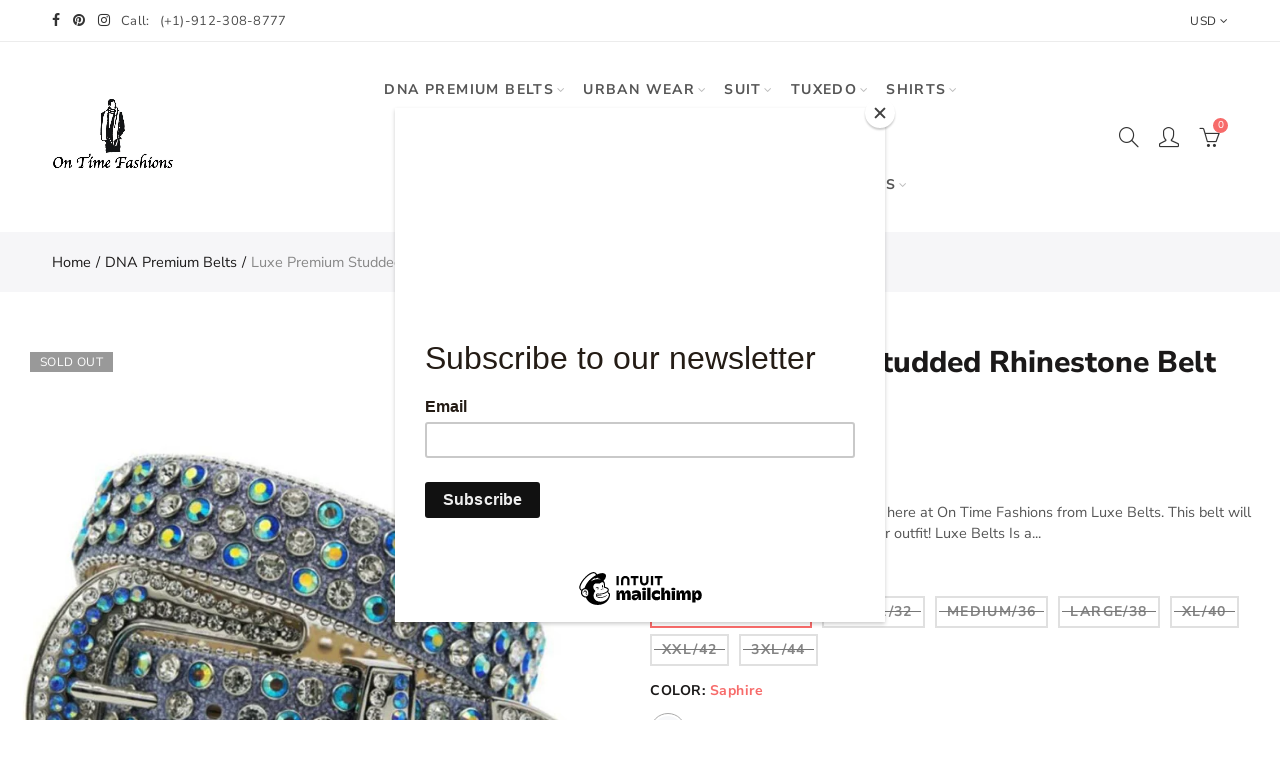

--- FILE ---
content_type: text/css
request_url: https://ontimesavannah.com/cdn/shop/t/3/assets/main.min.css?v=181452365382176369711596772973
body_size: 65582
content:
@chpxset "UTF-8";a,abbr,acronym,address,applet,article,aside,audio,b,big,blockquote,body,canvas,caption,center,cite,code,dd,del,details,dfn,div,dl,dt,em,embed,fieldset,figcaption,figure,footer,form,h1,h2,h3,h4,h5,h6,header,hgroup,html,i,iframe,img,ins,kbd,label,legend,li,mark,menu,nav,object,ol,output,p,pre,q,ruby,s,samp,section,small,span,strike,strong,sub,summary,sup,table,tbody,td,tfoot,th,thead,time,tr,tt,u,ul,var,video{margin:0;padding:0;border:0;font:inherit;font-size:100%;vertical-align:baseline}html{line-height:1}ol,ul{list-style:none}table{border-collapse:collapse;border-spacing:0}caption,td,th{text-align:left;font-weight:400;vertical-align:middle}blockquote,q{quotes:none}blockquote:after,blockquote:before,q:after,q:before{content:"";content:none}a img{border:none}article,aside,details,figcaption,figure,footer,header,hgroup,main,menu,nav,section,summary{display:block}@font-face{font-family:Pe-icon-7-stroke;src:url(Pe-icon-7-stroke.eot?d7yf1v);src:url(Pe-icon-7-stroke.eot?#iefixd7yf1v) format('embedded-opentype'),url(Pe-icon-7-stroke.woff?d7yf1v) format('woff'),url(Pe-icon-7-stroke.ttf?d7yf1v) format('truetype'),url(Pe-icon-7-stroke.svg?d7yf1v#Pe-icon-7-stroke) format('svg');font-weight:400;font-style:normal}[class*=" pe-7s-"],[class^=pe-7s-]{font-family:Pe-icon-7-stroke;speak:none;font-style:normal;font-weight:400;font-variant:normal;text-transform:none;display:inline-block;line-height:inherit;-webkit-font-smoothing:antialiased;-moz-osx-font-smoothing:grayscale}.pe-7s-album:before{content:"\e6aa"}.pe-7s-arc:before{content:"\e6ab"}.pe-7s-back-2:before{content:"\e6ac"}.pe-7s-bandaid:before{content:"\e6ad"}.pe-7s-car:before{content:"\e6ae"}.pe-7s-diamond:before{content:"\e6af"}.pe-7s-door-lock:before{content:"\e6b0"}.pe-7s-eyedropper:before{content:"\e6b1"}.pe-7s-female:before{content:"\e6b2"}.pe-7s-gym:before{content:"\e6b3"}.pe-7s-hammer:before{content:"\e6b4"}.pe-7s-headphones:before{content:"\e6b5"}.pe-7s-helm:before{content:"\e6b6"}.pe-7s-hourglass:before{content:"\e6b7"}.pe-7s-leaf:before{content:"\e6b8"}.pe-7s-magic-wand:before{content:"\e6b9"}.pe-7s-male:before{content:"\e6ba"}.pe-7s-map-2:before{content:"\e6bb"}.pe-7s-next-2:before{content:"\e6bc"}.pe-7s-paint-bucket:before{content:"\e6bd"}.pe-7s-pendrive:before{content:"\e6be"}.pe-7s-photo:before{content:"\e6bf"}.pe-7s-piggy:before{content:"\e6c0"}.pe-7s-plugin:before{content:"\e6c1"}.pe-7s-refresh-2:before{content:"\e6c2"}.pe-7s-rocket:before{content:"\e6c3"}.pe-7s-settings:before{content:"\e6c4"}.pe-7s-shield:before{content:"\e6c5"}.pe-7s-smile:before{content:"\e6c6"}.pe-7s-usb:before{content:"\e6c7"}.pe-7s-vector:before{content:"\e6c8"}.pe-7s-wine:before{content:"\e6c9"}.pe-7s-cloud-upload:before{content:"\e68a"}.pe-7s-cash:before{content:"\e68c"}.pe-7s-close:before{content:"\e680"}.pe-7s-bluetooth:before{content:"\e68d"}.pe-7s-cloud-download:before{content:"\e68b"}.pe-7s-way:before{content:"\e68e"}.pe-7s-close-circle:before{content:"\e681"}.pe-7s-id:before{content:"\e68f"}.pe-7s-angle-up:before{content:"\e682"}.pe-7s-wristwatch:before{content:"\e690"}.pe-7s-angle-up-circle:before{content:"\e683"}.pe-7s-world:before{content:"\e691"}.pe-7s-angle-right:before{content:"\e684"}.pe-7s-volume:before{content:"\e692"}.pe-7s-angle-right-circle:before{content:"\e685"}.pe-7s-users:before{content:"\e693"}.pe-7s-angle-left:before{content:"\e686"}.pe-7s-user-female:before{content:"\e694"}.pe-7s-angle-left-circle:before{content:"\e687"}.pe-7s-up-arrow:before{content:"\e695"}.pe-7s-angle-down:before{content:"\e688"}.pe-7s-switch:before{content:"\e696"}.pe-7s-angle-down-circle:before{content:"\e689"}.pe-7s-scissors:before{content:"\e697"}.pe-7s-wallet:before{content:"\e600"}.pe-7s-safe:before{content:"\e698"}.pe-7s-volume2:before{content:"\e601"}.pe-7s-volume1:before{content:"\e602"}.pe-7s-voicemail:before{content:"\e603"}.pe-7s-video:before{content:"\e604"}.pe-7s-user:before{content:"\e605"}.pe-7s-upload:before{content:"\e606"}.pe-7s-unlock:before{content:"\e607"}.pe-7s-umbrella:before{content:"\e608"}.pe-7s-trash:before{content:"\e609"}.pe-7s-tools:before{content:"\e60a"}.pe-7s-timer:before{content:"\e60b"}.pe-7s-ticket:before{content:"\e60c"}.pe-7s-target:before{content:"\e60d"}.pe-7s-sun:before{content:"\e60e"}.pe-7s-study:before{content:"\e60f"}.pe-7s-stopwatch:before{content:"\e610"}.pe-7s-star:before{content:"\e611"}.pe-7s-speaker:before{content:"\e612"}.pe-7s-signal:before{content:"\e613"}.pe-7s-shuffle:before{content:"\e614"}.pe-7s-shopbag:before{content:"\e615"}.pe-7s-share:before{content:"\e616"}.pe-7s-server:before{content:"\e617"}.pe-7s-search:before{content:"\e618"}.pe-7s-film:before{content:"\e6a5"}.pe-7s-science:before{content:"\e619"}.pe-7s-disk:before{content:"\e6a6"}.pe-7s-ribbon:before{content:"\e61a"}.pe-7s-repeat:before{content:"\e61b"}.pe-7s-refresh:before{content:"\e61c"}.pe-7s-add-user:before{content:"\e6a9"}.pe-7s-refresh-cloud:before{content:"\e61d"}.pe-7s-paperclip:before{content:"\e69c"}.pe-7s-radio:before{content:"\e61e"}.pe-7s-note2:before{content:"\e69d"}.pe-7s-print:before{content:"\e61f"}.pe-7s-network:before{content:"\e69e"}.pe-7s-prev:before{content:"\e620"}.pe-7s-mute:before{content:"\e69f"}.pe-7s-power:before{content:"\e621"}.pe-7s-medal:before{content:"\e6a0"}.pe-7s-portfolio:before{content:"\e622"}.pe-7s-like2:before{content:"\e6a1"}.pe-7s-plus:before{content:"\e623"}.pe-7s-left-arrow:before{content:"\e6a2"}.pe-7s-play:before{content:"\e624"}.pe-7s-key:before{content:"\e6a3"}.pe-7s-plane:before{content:"\e625"}.pe-7s-joy:before{content:"\e6a4"}.pe-7s-photo-gallery:before{content:"\e626"}.pe-7s-pin:before{content:"\e69b"}.pe-7s-phone:before{content:"\e627"}.pe-7s-plug:before{content:"\e69a"}.pe-7s-pen:before{content:"\e628"}.pe-7s-right-arrow:before{content:"\e699"}.pe-7s-paper-plane:before{content:"\e629"}.pe-7s-delete-user:before{content:"\e6a7"}.pe-7s-paint:before{content:"\e62a"}.pe-7s-bottom-arrow:before{content:"\e6a8"}.pe-7s-notebook:before{content:"\e62b"}.pe-7s-note:before{content:"\e62c"}.pe-7s-next:before{content:"\e62d"}.pe-7s-news-paper:before{content:"\e62e"}.pe-7s-musiclist:before{content:"\e62f"}.pe-7s-music:before{content:"\e630"}.pe-7s-mouse:before{content:"\e631"}.pe-7s-more:before{content:"\e632"}.pe-7s-moon:before{content:"\e633"}.pe-7s-monitor:before{content:"\e634"}.pe-7s-micro:before{content:"\e635"}.pe-7s-menu:before{content:"\e636"}.pe-7s-map:before{content:"\e637"}.pe-7s-map-marker:before{content:"\e638"}.pe-7s-mail:before{content:"\e639"}.pe-7s-mail-open:before{content:"\e63a"}.pe-7s-mail-open-file:before{content:"\e63b"}.pe-7s-magnet:before{content:"\e63c"}.pe-7s-loop:before{content:"\e63d"}.pe-7s-look:before{content:"\e63e"}.pe-7s-lock:before{content:"\e63f"}.pe-7s-lintern:before{content:"\e640"}.pe-7s-link:before{content:"\e641"}.pe-7s-like:before{content:"\e642"}.pe-7s-light:before{content:"\e643"}.pe-7s-less:before{content:"\e644"}.pe-7s-keypad:before{content:"\e645"}.pe-7s-junk:before{content:"\e646"}.pe-7s-info:before{content:"\e647"}.pe-7s-home:before{content:"\e648"}.pe-7s-help2:before{content:"\e649"}.pe-7s-help1:before{content:"\e64a"}.pe-7s-graph3:before{content:"\e64b"}.pe-7s-graph2:before{content:"\e64c"}.pe-7s-graph1:before{content:"\e64d"}.pe-7s-graph:before{content:"\e64e"}.pe-7s-global:before{content:"\e64f"}.pe-7s-gleam:before{content:"\e650"}.pe-7s-glasses:before{content:"\e651"}.pe-7s-gift:before{content:"\e652"}.pe-7s-folder:before{content:"\e653"}.pe-7s-flag:before{content:"\e654"}.pe-7s-filter:before{content:"\e655"}.pe-7s-file:before{content:"\e656"}.pe-7s-expand1:before{content:"\e657"}.pe-7s-exapnd2:before{content:"\e658"}.pe-7s-edit:before{content:"\e659"}.pe-7s-drop:before{content:"\e65a"}.pe-7s-drawer:before{content:"\e65b"}.pe-7s-download:before{content:"\e65c"}.pe-7s-display2:before{content:"\e65d"}.pe-7s-display1:before{content:"\e65e"}.pe-7s-diskette:before{content:"\e65f"}.pe-7s-date:before{content:"\e660"}.pe-7s-cup:before{content:"\e661"}.pe-7s-culture:before{content:"\e662"}.pe-7s-crop:before{content:"\e663"}.pe-7s-credit:before{content:"\e664"}.pe-7s-copy-file:before{content:"\e665"}.pe-7s-config:before{content:"\e666"}.pe-7s-compass:before{content:"\e667"}.pe-7s-comment:before{content:"\e668"}.pe-7s-coffee:before{content:"\e669"}.pe-7s-cloud:before{content:"\e66a"}.pe-7s-clock:before{content:"\e66b"}.pe-7s-check:before{content:"\e66c"}.pe-7s-chat:before{content:"\e66d"}.pe-7s-cart:before{content:"\e66e"}.pe-7s-camera:before{content:"\e66f"}.pe-7s-call:before{content:"\e670"}.pe-7s-calculator:before{content:"\e671"}.pe-7s-browser:before{content:"\e672"}.pe-7s-box2:before{content:"\e673"}.pe-7s-box1:before{content:"\e674"}.pe-7s-bookmarks:before{content:"\e675"}.pe-7s-bicycle:before{content:"\e676"}.pe-7s-bell:before{content:"\e677"}.pe-7s-battery:before{content:"\e678"}.pe-7s-ball:before{content:"\e679"}.pe-7s-back:before{content:"\e67a"}.pe-7s-attention:before{content:"\e67b"}.pe-7s-anchor:before{content:"\e67c"}.pe-7s-albums:before{content:"\e67d"}.pe-7s-alarm:before{content:"\e67e"}.pe-7s-airplay:before{content:"\e67f"}/*! Font Awesome 4.7.0 */@font-face{font-family:FontAwesome;src:url(fontawesome-webfont.eot?v=4.7.0);src:url(fontawesome-webfont.eot?#iefix&v=4.7.0) format('embedded-opentype'),url(fontawesome-webfont.woff2?v=4.7.0) format('woff2'),url(fontawesome-webfont.woff?v=4.7.0) format('woff'),url(fontawesome-webfont.ttf?v=4.7.0) format('truetype'),url(fontawesome-webfont.svg?v=4.7.0#fontawesomeregular) format('svg');font-weight:400;font-style:normal}.fa{display:inline-block;font:14px/1 FontAwesome;font-size:inherit;text-rendering:auto;-webkit-font-smoothing:antialiased;-moz-osx-font-smoothing:grayscale}.fa-lg{font-size:1.33333333em;line-height:.75em;vertical-align:-15%}.fa-2x{font-size:2em}.fa-3x{font-size:3em}.fa-4x{font-size:4em}.fa-5x{font-size:5em}.fa-fw{width:1.28571429em;text-align:center}.fa-ul{padding-left:0;margin-left:2.14285714em;list-style-type:none}.fa-ul>li{position:relative}.fa-li{position:absolute;left:-2.14285714em;width:2.14285714em;top:.14285714em;text-align:center}.fa-li.fa-lg{left:-1.85714286em}.fa-border{padding:.2em .25em .15em;border:.08em solid #eee;border-radius:.1em}.fa-pull-left{float:left}.fa-pull-right{float:right}.fa.fa-pull-left{margin-right:.3em}.fa.fa-pull-right{margin-left:.3em}.pull-right{float:right}.pull-left{float:left}.fa.pull-left{margin-right:.3em}.fa.pull-right{margin-left:.3em}.fa-spin{-webkit-animation:2s linear infinite fa-spin;animation:2s linear infinite fa-spin}.fa-pulse{-webkit-animation:1s steps(8) infinite fa-spin;animation:1s steps(8) infinite fa-spin}@-webkit-keyframes fa-spin{0%{-webkit-transform:rotate(0);transform:rotate(0)}100%{-webkit-transform:rotate(359deg);transform:rotate(359deg)}}@keyframes fa-spin{0%{-webkit-transform:rotate(0);transform:rotate(0)}100%{-webkit-transform:rotate(359deg);transform:rotate(359deg)}}.fa-rotate-90{-webkit-transform:rotate(90deg);-ms-transform:rotate(90deg);transform:rotate(90deg)}.fa-rotate-180{-webkit-transform:rotate(180deg);-ms-transform:rotate(180deg);transform:rotate(180deg)}.fa-rotate-270{-webkit-transform:rotate(270deg);-ms-transform:rotate(270deg);transform:rotate(270deg)}.fa-flip-horizontal{-webkit-transform:scale(-1,1);-ms-transform:scale(-1,1);transform:scale(-1,1)}.fa-flip-vertical{-webkit-transform:scale(1,-1);-ms-transform:scale(1,-1);transform:scale(1,-1)}:root .fa-flip-horizontal,:root .fa-flip-vertical,:root .fa-rotate-180,:root .fa-rotate-270,:root .fa-rotate-90{filter:none}.fa-stack{position:relative;display:inline-block;width:2em;height:2em;line-height:2em;vertical-align:middle}.fa-stack-1x,.fa-stack-2x{position:absolute;left:0;width:100%;text-align:center}.fa-stack-1x{line-height:inherit}.fa-stack-2x{font-size:2em}.fa-inverse{color:#fff}.fa-glass:before{content:"\f000"}.fa-music:before{content:"\f001"}.fa-search:before{content:"\f002"}.fa-envelope-o:before{content:"\f003"}.fa-heart:before{content:"\f004"}.fa-star:before{content:"\f005"}.fa-star-o:before{content:"\f006"}.fa-user:before{content:"\f007"}.fa-film:before{content:"\f008"}.fa-th-large:before{content:"\f009"}.fa-th:before{content:"\f00a"}.fa-th-list:before{content:"\f00b"}.fa-check:before{content:"\f00c"}.fa-close:before,.fa-remove:before,.fa-times:before{content:"\f00d"}.fa-search-plus:before{content:"\f00e"}.fa-search-minus:before{content:"\f010"}.fa-power-off:before{content:"\f011"}.fa-signal:before{content:"\f012"}.fa-cog:before,.fa-gear:before{content:"\f013"}.fa-trash-o:before{content:"\f014"}.fa-home:before{content:"\f015"}.fa-file-o:before{content:"\f016"}.fa-clock-o:before{content:"\f017"}.fa-road:before{content:"\f018"}.fa-download:before{content:"\f019"}.fa-arrow-circle-o-down:before{content:"\f01a"}.fa-arrow-circle-o-up:before{content:"\f01b"}.fa-inbox:before{content:"\f01c"}.fa-play-circle-o:before{content:"\f01d"}.fa-repeat:before,.fa-rotate-right:before{content:"\f01e"}.fa-refresh:before{content:"\f021"}.fa-list-alt:before{content:"\f022"}.fa-lock:before{content:"\f023"}.fa-flag:before{content:"\f024"}.fa-headphones:before{content:"\f025"}.fa-volume-off:before{content:"\f026"}.fa-volume-down:before{content:"\f027"}.fa-volume-up:before{content:"\f028"}.fa-qrcode:before{content:"\f029"}.fa-barcode:before{content:"\f02a"}.fa-tag:before{content:"\f02b"}.fa-tags:before{content:"\f02c"}.fa-book:before{content:"\f02d"}.fa-bookmark:before{content:"\f02e"}.fa-print:before{content:"\f02f"}.fa-camera:before{content:"\f030"}.fa-font:before{content:"\f031"}.fa-bold:before{content:"\f032"}.fa-italic:before{content:"\f033"}.fa-text-height:before{content:"\f034"}.fa-text-width:before{content:"\f035"}.fa-align-left:before{content:"\f036"}.fa-align-center:before{content:"\f037"}.fa-align-right:before{content:"\f038"}.fa-align-justify:before{content:"\f039"}.fa-list:before{content:"\f03a"}.fa-dedent:before,.fa-outdent:before{content:"\f03b"}.fa-indent:before{content:"\f03c"}.fa-video-camera:before{content:"\f03d"}.fa-image:before,.fa-photo:before,.fa-picture-o:before{content:"\f03e"}.fa-pencil:before{content:"\f040"}.fa-map-marker:before{content:"\f041"}.fa-adjust:before{content:"\f042"}.fa-tint:before{content:"\f043"}.fa-edit:before,.fa-pencil-square-o:before{content:"\f044"}.fa-share-square-o:before{content:"\f045"}.fa-check-square-o:before{content:"\f046"}.fa-arrows:before{content:"\f047"}.fa-step-backward:before{content:"\f048"}.fa-fast-backward:before{content:"\f049"}.fa-backward:before{content:"\f04a"}.fa-play:before{content:"\f04b"}.fa-pause:before{content:"\f04c"}.fa-stop:before{content:"\f04d"}.fa-forward:before{content:"\f04e"}.fa-fast-forward:before{content:"\f050"}.fa-step-forward:before{content:"\f051"}.fa-eject:before{content:"\f052"}.fa-chevron-left:before{content:"\f053"}.fa-chevron-right:before{content:"\f054"}.fa-plus-circle:before{content:"\f055"}.fa-minus-circle:before{content:"\f056"}.fa-times-circle:before{content:"\f057"}.fa-check-circle:before{content:"\f058"}.fa-question-circle:before{content:"\f059"}.fa-info-circle:before{content:"\f05a"}.fa-crosshairs:before{content:"\f05b"}.fa-times-circle-o:before{content:"\f05c"}.fa-check-circle-o:before{content:"\f05d"}.fa-ban:before{content:"\f05e"}.fa-arrow-left:before{content:"\f060"}.fa-arrow-right:before{content:"\f061"}.fa-arrow-up:before{content:"\f062"}.fa-arrow-down:before{content:"\f063"}.fa-mail-forward:before,.fa-share:before{content:"\f064"}.fa-expand:before{content:"\f065"}.fa-compress:before{content:"\f066"}.fa-plus:before{content:"\f067"}.fa-minus:before{content:"\f068"}.fa-asterisk:before{content:"\f069"}.fa-exclamation-circle:before{content:"\f06a"}.fa-gift:before{content:"\f06b"}.fa-leaf:before{content:"\f06c"}.fa-fire:before{content:"\f06d"}.fa-eye:before{content:"\f06e"}.fa-eye-slash:before{content:"\f070"}.fa-exclamation-triangle:before,.fa-warning:before{content:"\f071"}.fa-plane:before{content:"\f072"}.fa-calendar:before{content:"\f073"}.fa-random:before{content:"\f074"}.fa-comment:before{content:"\f075"}.fa-magnet:before{content:"\f076"}.fa-chevron-up:before{content:"\f077"}.fa-chevron-down:before{content:"\f078"}.fa-retweet:before{content:"\f079"}.fa-shopping-cart:before{content:"\f07a"}.fa-folder:before{content:"\f07b"}.fa-folder-open:before{content:"\f07c"}.fa-arrows-v:before{content:"\f07d"}.fa-arrows-h:before{content:"\f07e"}.fa-bar-chart-o:before,.fa-bar-chart:before{content:"\f080"}.fa-twitter-square:before{content:"\f081"}.fa-facebook-square:before{content:"\f082"}.fa-camera-retro:before{content:"\f083"}.fa-key:before{content:"\f084"}.fa-cogs:before,.fa-gears:before{content:"\f085"}.fa-comments:before{content:"\f086"}.fa-thumbs-o-up:before{content:"\f087"}.fa-thumbs-o-down:before{content:"\f088"}.fa-star-half:before{content:"\f089"}.fa-heart-o:before{content:"\f08a"}.fa-sign-out:before{content:"\f08b"}.fa-linkedin-square:before{content:"\f08c"}.fa-thumb-tack:before{content:"\f08d"}.fa-external-link:before{content:"\f08e"}.fa-sign-in:before{content:"\f090"}.fa-trophy:before{content:"\f091"}.fa-github-square:before{content:"\f092"}.fa-upload:before{content:"\f093"}.fa-lemon-o:before{content:"\f094"}.fa-phone:before{content:"\f095"}.fa-square-o:before{content:"\f096"}.fa-bookmark-o:before{content:"\f097"}.fa-phone-square:before{content:"\f098"}.fa-twitter:before{content:"\f099"}.fa-facebook-f:before,.fa-facebook:before{content:"\f09a"}.fa-github:before{content:"\f09b"}.fa-unlock:before{content:"\f09c"}.fa-credit-card:before{content:"\f09d"}.fa-feed:before,.fa-rss:before{content:"\f09e"}.fa-hdd-o:before{content:"\f0a0"}.fa-bullhorn:before{content:"\f0a1"}.fa-bell:before{content:"\f0f3"}.fa-certificate:before{content:"\f0a3"}.fa-hand-o-right:before{content:"\f0a4"}.fa-hand-o-left:before{content:"\f0a5"}.fa-hand-o-up:before{content:"\f0a6"}.fa-hand-o-down:before{content:"\f0a7"}.fa-arrow-circle-left:before{content:"\f0a8"}.fa-arrow-circle-right:before{content:"\f0a9"}.fa-arrow-circle-up:before{content:"\f0aa"}.fa-arrow-circle-down:before{content:"\f0ab"}.fa-globe:before{content:"\f0ac"}.fa-wrench:before{content:"\f0ad"}.fa-tasks:before{content:"\f0ae"}.fa-filter:before{content:"\f0b0"}.fa-briefcase:before{content:"\f0b1"}.fa-arrows-alt:before{content:"\f0b2"}.fa-group:before,.fa-users:before{content:"\f0c0"}.fa-chain:before,.fa-link:before{content:"\f0c1"}.fa-cloud:before{content:"\f0c2"}.fa-flask:before{content:"\f0c3"}.fa-cut:before,.fa-scissors:before{content:"\f0c4"}.fa-copy:before,.fa-files-o:before{content:"\f0c5"}.fa-paperclip:before{content:"\f0c6"}.fa-floppy-o:before,.fa-save:before{content:"\f0c7"}.fa-square:before{content:"\f0c8"}.fa-bars:before,.fa-navicon:before,.fa-reorder:before{content:"\f0c9"}.fa-list-ul:before{content:"\f0ca"}.fa-list-ol:before{content:"\f0cb"}.fa-strikethrough:before{content:"\f0cc"}.fa-underline:before{content:"\f0cd"}.fa-table:before{content:"\f0ce"}.fa-magic:before{content:"\f0d0"}.fa-truck:before{content:"\f0d1"}.fa-pinterest:before{content:"\f0d2"}.fa-pinterest-square:before{content:"\f0d3"}.fa-google-plus-square:before{content:"\f0d4"}.fa-google-plus:before{content:"\f0d5"}.fa-money:before{content:"\f0d6"}.fa-caret-down:before{content:"\f0d7"}.fa-caret-up:before{content:"\f0d8"}.fa-caret-left:before{content:"\f0d9"}.fa-caret-right:before{content:"\f0da"}.fa-columns:before{content:"\f0db"}.fa-sort:before,.fa-unsorted:before{content:"\f0dc"}.fa-sort-desc:before,.fa-sort-down:before{content:"\f0dd"}.fa-sort-asc:before,.fa-sort-up:before{content:"\f0de"}.fa-envelope:before{content:"\f0e0"}.fa-linkedin:before{content:"\f0e1"}.fa-rotate-left:before,.fa-undo:before{content:"\f0e2"}.fa-gavel:before,.fa-legal:before{content:"\f0e3"}.fa-dashboard:before,.fa-tachometer:before{content:"\f0e4"}.fa-comment-o:before{content:"\f0e5"}.fa-comments-o:before{content:"\f0e6"}.fa-bolt:before,.fa-flash:before{content:"\f0e7"}.fa-sitemap:before{content:"\f0e8"}.fa-umbrella:before{content:"\f0e9"}.fa-clipboard:before,.fa-paste:before{content:"\f0ea"}.fa-lightbulb-o:before{content:"\f0eb"}.fa-exchange:before{content:"\f0ec"}.fa-cloud-download:before{content:"\f0ed"}.fa-cloud-upload:before{content:"\f0ee"}.fa-user-md:before{content:"\f0f0"}.fa-stethoscope:before{content:"\f0f1"}.fa-suitcase:before{content:"\f0f2"}.fa-bell-o:before{content:"\f0a2"}.fa-coffee:before{content:"\f0f4"}.fa-cutlery:before{content:"\f0f5"}.fa-file-text-o:before{content:"\f0f6"}.fa-building-o:before{content:"\f0f7"}.fa-hospital-o:before{content:"\f0f8"}.fa-ambulance:before{content:"\f0f9"}.fa-medkit:before{content:"\f0fa"}.fa-fighter-jet:before{content:"\f0fb"}.fa-beer:before{content:"\f0fc"}.fa-h-square:before{content:"\f0fd"}.fa-plus-square:before{content:"\f0fe"}.fa-angle-double-left:before{content:"\f100"}.fa-angle-double-right:before{content:"\f101"}.fa-angle-double-up:before{content:"\f102"}.fa-angle-double-down:before{content:"\f103"}.fa-angle-left:before{content:"\f104"}.fa-angle-right:before{content:"\f105"}.fa-angle-up:before{content:"\f106"}.fa-angle-down:before{content:"\f107"}.fa-desktop:before{content:"\f108"}.fa-laptop:before{content:"\f109"}.fa-tablet:before{content:"\f10a"}.fa-mobile-phone:before,.fa-mobile:before{content:"\f10b"}.fa-circle-o:before{content:"\f10c"}.fa-quote-left:before{content:"\f10d"}.fa-quote-right:before{content:"\f10e"}.fa-spinner:before{content:"\f110"}.fa-circle:before{content:"\f111"}.fa-mail-reply:before,.fa-reply:before{content:"\f112"}.fa-github-alt:before{content:"\f113"}.fa-folder-o:before{content:"\f114"}.fa-folder-open-o:before{content:"\f115"}.fa-smile-o:before{content:"\f118"}.fa-frown-o:before{content:"\f119"}.fa-meh-o:before{content:"\f11a"}.fa-gamepad:before{content:"\f11b"}.fa-keyboard-o:before{content:"\f11c"}.fa-flag-o:before{content:"\f11d"}.fa-flag-checkered:before{content:"\f11e"}.fa-terminal:before{content:"\f120"}.fa-code:before{content:"\f121"}.fa-mail-reply-all:before,.fa-reply-all:before{content:"\f122"}.fa-star-half-empty:before,.fa-star-half-full:before,.fa-star-half-o:before{content:"\f123"}.fa-location-arrow:before{content:"\f124"}.fa-crop:before{content:"\f125"}.fa-code-fork:before{content:"\f126"}.fa-chain-broken:before,.fa-unlink:before{content:"\f127"}.fa-question:before{content:"\f128"}.fa-info:before{content:"\f129"}.fa-exclamation:before{content:"\f12a"}.fa-superscript:before{content:"\f12b"}.fa-subscript:before{content:"\f12c"}.fa-eraser:before{content:"\f12d"}.fa-puzzle-piece:before{content:"\f12e"}.fa-microphone:before{content:"\f130"}.fa-microphone-slash:before{content:"\f131"}.fa-shield:before{content:"\f132"}.fa-calendar-o:before{content:"\f133"}.fa-fire-extinguisher:before{content:"\f134"}.fa-rocket:before{content:"\f135"}.fa-maxcdn:before{content:"\f136"}.fa-chevron-circle-left:before{content:"\f137"}.fa-chevron-circle-right:before{content:"\f138"}.fa-chevron-circle-up:before{content:"\f139"}.fa-chevron-circle-down:before{content:"\f13a"}.fa-html5:before{content:"\f13b"}.fa-css3:before{content:"\f13c"}.fa-anchor:before{content:"\f13d"}.fa-unlock-alt:before{content:"\f13e"}.fa-bullseye:before{content:"\f140"}.fa-ellipsis-h:before{content:"\f141"}.fa-ellipsis-v:before{content:"\f142"}.fa-rss-square:before{content:"\f143"}.fa-play-circle:before{content:"\f144"}.fa-ticket:before{content:"\f145"}.fa-minus-square:before{content:"\f146"}.fa-minus-square-o:before{content:"\f147"}.fa-level-up:before{content:"\f148"}.fa-level-down:before{content:"\f149"}.fa-check-square:before{content:"\f14a"}.fa-pencil-square:before{content:"\f14b"}.fa-external-link-square:before{content:"\f14c"}.fa-share-square:before{content:"\f14d"}.fa-compass:before{content:"\f14e"}.fa-caret-square-o-down:before,.fa-toggle-down:before{content:"\f150"}.fa-caret-square-o-up:before,.fa-toggle-up:before{content:"\f151"}.fa-caret-square-o-right:before,.fa-toggle-right:before{content:"\f152"}.fa-eur:before,.fa-euro:before{content:"\f153"}.fa-gbp:before{content:"\f154"}.fa-dollar:before,.fa-usd:before{content:"\f155"}.fa-inr:before,.fa-rupee:before{content:"\f156"}.fa-cny:before,.fa-jpy:before,.fa-rmb:before,.fa-yen:before{content:"\f157"}.fa-rouble:before,.fa-rub:before,.fa-ruble:before{content:"\f158"}.fa-krw:before,.fa-won:before{content:"\f159"}.fa-bitcoin:before,.fa-btc:before{content:"\f15a"}.fa-file:before{content:"\f15b"}.fa-file-text:before{content:"\f15c"}.fa-sort-alpha-asc:before{content:"\f15d"}.fa-sort-alpha-desc:before{content:"\f15e"}.fa-sort-amount-asc:before{content:"\f160"}.fa-sort-amount-desc:before{content:"\f161"}.fa-sort-numeric-asc:before{content:"\f162"}.fa-sort-numeric-desc:before{content:"\f163"}.fa-thumbs-up:before{content:"\f164"}.fa-thumbs-down:before{content:"\f165"}.fa-youtube-square:before{content:"\f166"}.fa-youtube:before{content:"\f167"}.fa-xing:before{content:"\f168"}.fa-xing-square:before{content:"\f169"}.fa-youtube-play:before{content:"\f16a"}.fa-dropbox:before{content:"\f16b"}.fa-stack-overflow:before{content:"\f16c"}.fa-instagram:before{content:"\f16d"}.fa-flickr:before{content:"\f16e"}.fa-adn:before{content:"\f170"}.fa-bitbucket:before{content:"\f171"}.fa-bitbucket-square:before{content:"\f172"}.fa-tumblr:before{content:"\f173"}.fa-tumblr-square:before{content:"\f174"}.fa-long-arrow-down:before{content:"\f175"}.fa-long-arrow-up:before{content:"\f176"}.fa-long-arrow-left:before{content:"\f177"}.fa-long-arrow-right:before{content:"\f178"}.fa-apple:before{content:"\f179"}.fa-windows:before{content:"\f17a"}.fa-android:before{content:"\f17b"}.fa-linux:before{content:"\f17c"}.fa-dribbble:before{content:"\f17d"}.fa-skype:before{content:"\f17e"}.fa-foursquare:before{content:"\f180"}.fa-trello:before{content:"\f181"}.fa-female:before{content:"\f182"}.fa-male:before{content:"\f183"}.fa-gittip:before,.fa-gratipay:before{content:"\f184"}.fa-sun-o:before{content:"\f185"}.fa-moon-o:before{content:"\f186"}.fa-archive:before{content:"\f187"}.fa-bug:before{content:"\f188"}.fa-vk:before{content:"\f189"}.fa-weibo:before{content:"\f18a"}.fa-renren:before{content:"\f18b"}.fa-pagelines:before{content:"\f18c"}.fa-stack-exchange:before{content:"\f18d"}.fa-arrow-circle-o-right:before{content:"\f18e"}.fa-arrow-circle-o-left:before{content:"\f190"}.fa-caret-square-o-left:before,.fa-toggle-left:before{content:"\f191"}.fa-dot-circle-o:before{content:"\f192"}.fa-wheelchair:before{content:"\f193"}.fa-vimeo-square:before{content:"\f194"}.fa-try:before,.fa-turkish-lira:before{content:"\f195"}.fa-plus-square-o:before{content:"\f196"}.fa-space-shuttle:before{content:"\f197"}.fa-slack:before{content:"\f198"}.fa-envelope-square:before{content:"\f199"}.fa-wordpress:before{content:"\f19a"}.fa-openid:before{content:"\f19b"}.fa-bank:before,.fa-institution:before,.fa-university:before{content:"\f19c"}.fa-graduation-cap:before,.fa-mortar-board:before{content:"\f19d"}.fa-yahoo:before{content:"\f19e"}.fa-google:before{content:"\f1a0"}.fa-reddit:before{content:"\f1a1"}.fa-reddit-square:before{content:"\f1a2"}.fa-stumbleupon-circle:before{content:"\f1a3"}.fa-stumbleupon:before{content:"\f1a4"}.fa-delicious:before{content:"\f1a5"}.fa-digg:before{content:"\f1a6"}.fa-pied-piper-pp:before{content:"\f1a7"}.fa-pied-piper-alt:before{content:"\f1a8"}.fa-drupal:before{content:"\f1a9"}.fa-joomla:before{content:"\f1aa"}.fa-language:before{content:"\f1ab"}.fa-fax:before{content:"\f1ac"}.fa-building:before{content:"\f1ad"}.fa-child:before{content:"\f1ae"}.fa-paw:before{content:"\f1b0"}.fa-spoon:before{content:"\f1b1"}.fa-cube:before{content:"\f1b2"}.fa-cubes:before{content:"\f1b3"}.fa-behance:before{content:"\f1b4"}.fa-behance-square:before{content:"\f1b5"}.fa-steam:before{content:"\f1b6"}.fa-steam-square:before{content:"\f1b7"}.fa-recycle:before{content:"\f1b8"}.fa-automobile:before,.fa-car:before{content:"\f1b9"}.fa-cab:before,.fa-taxi:before{content:"\f1ba"}.fa-tree:before{content:"\f1bb"}.fa-spotify:before{content:"\f1bc"}.fa-deviantart:before{content:"\f1bd"}.fa-soundcloud:before{content:"\f1be"}.fa-database:before{content:"\f1c0"}.fa-file-pdf-o:before{content:"\f1c1"}.fa-file-word-o:before{content:"\f1c2"}.fa-file-excel-o:before{content:"\f1c3"}.fa-file-powerpoint-o:before{content:"\f1c4"}.fa-file-image-o:before,.fa-file-photo-o:before,.fa-file-picture-o:before{content:"\f1c5"}.fa-file-archive-o:before,.fa-file-zip-o:before{content:"\f1c6"}.fa-file-audio-o:before,.fa-file-sound-o:before{content:"\f1c7"}.fa-file-movie-o:before,.fa-file-video-o:before{content:"\f1c8"}.fa-file-code-o:before{content:"\f1c9"}.fa-vine:before{content:"\f1ca"}.fa-codepen:before{content:"\f1cb"}.fa-jsfiddle:before{content:"\f1cc"}.fa-life-bouy:before,.fa-life-buoy:before,.fa-life-ring:before,.fa-life-saver:before,.fa-support:before{content:"\f1cd"}.fa-circle-o-notch:before{content:"\f1ce"}.fa-ra:before,.fa-rebel:before,.fa-resistance:before{content:"\f1d0"}.fa-empire:before,.fa-ge:before{content:"\f1d1"}.fa-git-square:before{content:"\f1d2"}.fa-git:before{content:"\f1d3"}.fa-hacker-news:before,.fa-y-combinator-square:before,.fa-yc-square:before{content:"\f1d4"}.fa-tencent-weibo:before{content:"\f1d5"}.fa-qq:before{content:"\f1d6"}.fa-wechat:before,.fa-weixin:before{content:"\f1d7"}.fa-paper-plane:before,.fa-send:before{content:"\f1d8"}.fa-paper-plane-o:before,.fa-send-o:before{content:"\f1d9"}.fa-history:before{content:"\f1da"}.fa-circle-thin:before{content:"\f1db"}.fa-header:before{content:"\f1dc"}.fa-paragraph:before{content:"\f1dd"}.fa-sliders:before{content:"\f1de"}.fa-share-alt:before{content:"\f1e0"}.fa-share-alt-square:before{content:"\f1e1"}.fa-bomb:before{content:"\f1e2"}.fa-futbol-o:before,.fa-soccer-ball-o:before{content:"\f1e3"}.fa-tty:before{content:"\f1e4"}.fa-binoculars:before{content:"\f1e5"}.fa-plug:before{content:"\f1e6"}.fa-slideshare:before{content:"\f1e7"}.fa-twitch:before{content:"\f1e8"}.fa-yelp:before{content:"\f1e9"}.fa-newspaper-o:before{content:"\f1ea"}.fa-wifi:before{content:"\f1eb"}.fa-calculator:before{content:"\f1ec"}.fa-paypal:before{content:"\f1ed"}.fa-google-wallet:before{content:"\f1ee"}.fa-cc-visa:before{content:"\f1f0"}.fa-cc-mastercard:before{content:"\f1f1"}.fa-cc-discover:before{content:"\f1f2"}.fa-cc-amex:before{content:"\f1f3"}.fa-cc-paypal:before{content:"\f1f4"}.fa-cc-stripe:before{content:"\f1f5"}.fa-bell-slash:before{content:"\f1f6"}.fa-bell-slash-o:before{content:"\f1f7"}.fa-trash:before{content:"\f1f8"}.fa-copyright:before{content:"\f1f9"}.fa-at:before{content:"\f1fa"}.fa-eyedropper:before{content:"\f1fb"}.fa-paint-brush:before{content:"\f1fc"}.fa-birthday-cake:before{content:"\f1fd"}.fa-area-chart:before{content:"\f1fe"}.fa-pie-chart:before{content:"\f200"}.fa-line-chart:before{content:"\f201"}.fa-lastfm:before{content:"\f202"}.fa-lastfm-square:before{content:"\f203"}.fa-toggle-off:before{content:"\f204"}.fa-toggle-on:before{content:"\f205"}.fa-bicycle:before{content:"\f206"}.fa-bus:before{content:"\f207"}.fa-ioxhost:before{content:"\f208"}.fa-angellist:before{content:"\f209"}.fa-cc:before{content:"\f20a"}.fa-ils:before,.fa-shekel:before,.fa-sheqel:before{content:"\f20b"}.fa-meanpath:before{content:"\f20c"}.fa-buysellads:before{content:"\f20d"}.fa-connectdevelop:before{content:"\f20e"}.fa-dashcube:before{content:"\f210"}.fa-forumbee:before{content:"\f211"}.fa-leanpub:before{content:"\f212"}.fa-sellsy:before{content:"\f213"}.fa-shirtsinbulk:before{content:"\f214"}.fa-simplybuilt:before{content:"\f215"}.fa-skyatlas:before{content:"\f216"}.fa-cart-plus:before{content:"\f217"}.fa-cart-arrow-down:before{content:"\f218"}.fa-diamond:before{content:"\f219"}.fa-ship:before{content:"\f21a"}.fa-user-secret:before{content:"\f21b"}.fa-motorcycle:before{content:"\f21c"}.fa-street-view:before{content:"\f21d"}.fa-heartbeat:before{content:"\f21e"}.fa-venus:before{content:"\f221"}.fa-mars:before{content:"\f222"}.fa-mercury:before{content:"\f223"}.fa-intersex:before,.fa-transgender:before{content:"\f224"}.fa-transgender-alt:before{content:"\f225"}.fa-venus-double:before{content:"\f226"}.fa-mars-double:before{content:"\f227"}.fa-venus-mars:before{content:"\f228"}.fa-mars-stroke:before{content:"\f229"}.fa-mars-stroke-v:before{content:"\f22a"}.fa-mars-stroke-h:before{content:"\f22b"}.fa-neuter:before{content:"\f22c"}.fa-genderless:before{content:"\f22d"}.fa-facebook-official:before{content:"\f230"}.fa-pinterest-p:before{content:"\f231"}.fa-whatsapp:before{content:"\f232"}.fa-server:before{content:"\f233"}.fa-user-plus:before{content:"\f234"}.fa-user-times:before{content:"\f235"}.fa-bed:before,.fa-hotel:before{content:"\f236"}.fa-viacoin:before{content:"\f237"}.fa-train:before{content:"\f238"}.fa-subway:before{content:"\f239"}.fa-medium:before{content:"\f23a"}.fa-y-combinator:before,.fa-yc:before{content:"\f23b"}.fa-optin-monster:before{content:"\f23c"}.fa-opencart:before{content:"\f23d"}.fa-expeditedssl:before{content:"\f23e"}.fa-battery-4:before,.fa-battery-full:before,.fa-battery:before{content:"\f240"}.fa-battery-3:before,.fa-battery-three-quarters:before{content:"\f241"}.fa-battery-2:before,.fa-battery-half:before{content:"\f242"}.fa-battery-1:before,.fa-battery-quarter:before{content:"\f243"}.fa-battery-0:before,.fa-battery-empty:before{content:"\f244"}.fa-mouse-pointer:before{content:"\f245"}.fa-i-cursor:before{content:"\f246"}.fa-object-group:before{content:"\f247"}.fa-object-ungroup:before{content:"\f248"}.fa-sticky-note:before{content:"\f249"}.fa-sticky-note-o:before{content:"\f24a"}.fa-cc-jcb:before{content:"\f24b"}.fa-cc-diners-club:before{content:"\f24c"}.fa-clone:before{content:"\f24d"}.fa-balance-scale:before{content:"\f24e"}.fa-hourglass-o:before{content:"\f250"}.fa-hourglass-1:before,.fa-hourglass-start:before{content:"\f251"}.fa-hourglass-2:before,.fa-hourglass-half:before{content:"\f252"}.fa-hourglass-3:before,.fa-hourglass-end:before{content:"\f253"}.fa-hourglass:before{content:"\f254"}.fa-hand-grab-o:before,.fa-hand-rock-o:before{content:"\f255"}.fa-hand-paper-o:before,.fa-hand-stop-o:before{content:"\f256"}.fa-hand-scissors-o:before{content:"\f257"}.fa-hand-lizard-o:before{content:"\f258"}.fa-hand-spock-o:before{content:"\f259"}.fa-hand-pointer-o:before{content:"\f25a"}.fa-hand-peace-o:before{content:"\f25b"}.fa-trademark:before{content:"\f25c"}.fa-registered:before{content:"\f25d"}.fa-creative-commons:before{content:"\f25e"}.fa-gg:before{content:"\f260"}.fa-gg-circle:before{content:"\f261"}.fa-tripadvisor:before{content:"\f262"}.fa-odnoklassniki:before{content:"\f263"}.fa-odnoklassniki-square:before{content:"\f264"}.fa-get-pocket:before{content:"\f265"}.fa-wikipedia-w:before{content:"\f266"}.fa-safari:before{content:"\f267"}.fa-chrome:before{content:"\f268"}.fa-firefox:before{content:"\f269"}.fa-opera:before{content:"\f26a"}.fa-internet-explorer:before{content:"\f26b"}.fa-television:before,.fa-tv:before{content:"\f26c"}.fa-contao:before{content:"\f26d"}.fa-500px:before{content:"\f26e"}.fa-amazon:before{content:"\f270"}.fa-calendar-plus-o:before{content:"\f271"}.fa-calendar-minus-o:before{content:"\f272"}.fa-calendar-times-o:before{content:"\f273"}.fa-calendar-check-o:before{content:"\f274"}.fa-industry:before{content:"\f275"}.fa-map-pin:before{content:"\f276"}.fa-map-signs:before{content:"\f277"}.fa-map-o:before{content:"\f278"}.fa-map:before{content:"\f279"}.fa-commenting:before{content:"\f27a"}.fa-commenting-o:before{content:"\f27b"}.fa-houzz:before{content:"\f27c"}.fa-vimeo:before{content:"\f27d"}.fa-black-tie:before{content:"\f27e"}.fa-fonticons:before{content:"\f280"}.fa-reddit-alien:before{content:"\f281"}.fa-edge:before{content:"\f282"}.fa-credit-card-alt:before{content:"\f283"}.fa-codiepie:before{content:"\f284"}.fa-modx:before{content:"\f285"}.fa-fort-awesome:before{content:"\f286"}.fa-usb:before{content:"\f287"}.fa-product-hunt:before{content:"\f288"}.fa-mixcloud:before{content:"\f289"}.fa-scribd:before{content:"\f28a"}.fa-pause-circle:before{content:"\f28b"}.fa-pause-circle-o:before{content:"\f28c"}.fa-stop-circle:before{content:"\f28d"}.fa-stop-circle-o:before{content:"\f28e"}.fa-shopping-bag:before{content:"\f290"}.fa-shopping-basket:before{content:"\f291"}.fa-hashtag:before{content:"\f292"}.fa-bluetooth:before{content:"\f293"}.fa-bluetooth-b:before{content:"\f294"}.fa-percent:before{content:"\f295"}.fa-gitlab:before{content:"\f296"}.fa-wpbeginner:before{content:"\f297"}.fa-wpforms:before{content:"\f298"}.fa-envira:before{content:"\f299"}.fa-universal-access:before{content:"\f29a"}.fa-wheelchair-alt:before{content:"\f29b"}.fa-question-circle-o:before{content:"\f29c"}.fa-blind:before{content:"\f29d"}.fa-audio-description:before{content:"\f29e"}.fa-volume-control-phone:before{content:"\f2a0"}.fa-braille:before{content:"\f2a1"}.fa-assistive-listening-systems:before{content:"\f2a2"}.fa-american-sign-language-interpreting:before,.fa-asl-interpreting:before{content:"\f2a3"}.fa-deaf:before,.fa-deafness:before,.fa-hard-of-hearing:before{content:"\f2a4"}.fa-glide:before{content:"\f2a5"}.fa-glide-g:before{content:"\f2a6"}.fa-sign-language:before,.fa-signing:before{content:"\f2a7"}.fa-low-vision:before{content:"\f2a8"}.fa-viadeo:before{content:"\f2a9"}.fa-viadeo-square:before{content:"\f2aa"}.fa-snapchat:before{content:"\f2ab"}.fa-snapchat-ghost:before{content:"\f2ac"}.fa-snapchat-square:before{content:"\f2ad"}.fa-pied-piper:before{content:"\f2ae"}.fa-first-order:before{content:"\f2b0"}.fa-yoast:before{content:"\f2b1"}.fa-themeisle:before{content:"\f2b2"}.fa-google-plus-circle:before,.fa-google-plus-official:before{content:"\f2b3"}.fa-fa:before,.fa-font-awesome:before{content:"\f2b4"}.fa-handshake-o:before{content:"\f2b5"}.fa-envelope-open:before{content:"\f2b6"}.fa-envelope-open-o:before{content:"\f2b7"}.fa-linode:before{content:"\f2b8"}.fa-address-book:before{content:"\f2b9"}.fa-address-book-o:before{content:"\f2ba"}.fa-address-card:before,.fa-vcard:before{content:"\f2bb"}.fa-address-card-o:before,.fa-vcard-o:before{content:"\f2bc"}.fa-user-circle:before{content:"\f2bd"}.fa-user-circle-o:before{content:"\f2be"}.fa-user-o:before{content:"\f2c0"}.fa-id-badge:before{content:"\f2c1"}.fa-drivers-license:before,.fa-id-card:before{content:"\f2c2"}.fa-drivers-license-o:before,.fa-id-card-o:before{content:"\f2c3"}.fa-quora:before{content:"\f2c4"}.fa-free-code-camp:before{content:"\f2c5"}.fa-telegram:before{content:"\f2c6"}.fa-thermometer-4:before,.fa-thermometer-full:before,.fa-thermometer:before{content:"\f2c7"}.fa-thermometer-3:before,.fa-thermometer-three-quarters:before{content:"\f2c8"}.fa-thermometer-2:before,.fa-thermometer-half:before{content:"\f2c9"}.fa-thermometer-1:before,.fa-thermometer-quarter:before{content:"\f2ca"}.fa-thermometer-0:before,.fa-thermometer-empty:before{content:"\f2cb"}.fa-shower:before{content:"\f2cc"}.fa-bath:before,.fa-bathtub:before,.fa-s15:before{content:"\f2cd"}.fa-podcast:before{content:"\f2ce"}.fa-window-maximize:before{content:"\f2d0"}.fa-window-minimize:before{content:"\f2d1"}.fa-window-restore:before{content:"\f2d2"}.fa-times-rectangle:before,.fa-window-close:before{content:"\f2d3"}.fa-times-rectangle-o:before,.fa-window-close-o:before{content:"\f2d4"}.fa-bandcamp:before{content:"\f2d5"}.fa-grav:before{content:"\f2d6"}.fa-etsy:before{content:"\f2d7"}.fa-imdb:before{content:"\f2d8"}.fa-ravelry:before{content:"\f2d9"}.fa-eercast:before{content:"\f2da"}.fa-microchip:before{content:"\f2db"}.fa-snowflake-o:before{content:"\f2dc"}.fa-superpowers:before{content:"\f2dd"}.fa-wpexplorer:before{content:"\f2de"}.fa-meetup:before{content:"\f2e0"}.sr-only{position:absolute;width:1px;height:1px;padding:0;margin:-1px;overflow:hidden;clip:rect(0,0,0,0);border:0}.sr-only-focusable:active,.sr-only-focusable:focus{position:static;width:auto;height:auto;margin:0;overflow:visible;clip:auto}@font-face{font-family:simple-line-icons;src:url(Simple-Line-Icons.eot?v=2.4.0);src:url(Simple-Line-Icons.eot?v=2.4.0#iefix) format('embedded-opentype'),url(Simple-Line-Icons.woff2?v=2.4.0) format('woff2'),url(Simple-Line-Icons.ttf?v=2.4.0) format('truetype'),url(Simple-Line-Icons.woff?v=2.4.0) format('woff'),url(Simple-Line-Icons.svg?v=2.4.0#simple-line-icons) format('svg');font-weight:400;font-style:normal}.icon-action-redo,.icon-action-undo,.icon-anchor,.icon-arrow-down,.icon-arrow-down-circle,.icon-arrow-left,.icon-arrow-left-circle,.icon-arrow-right,.icon-arrow-right-circle,.icon-arrow-up,.icon-arrow-up-circle,.icon-badge,.icon-bag,.icon-ban,.icon-basket,.icon-basket-loaded,.icon-bell,.icon-book-open,.icon-briefcase,.icon-bubble,.icon-bubbles,.icon-bulb,.icon-calculator,.icon-calendar,.icon-call-end,.icon-call-in,.icon-call-out,.icon-camera,.icon-camrecorder,.icon-chart,.icon-check,.icon-chemistry,.icon-clock,.icon-close,.icon-cloud-download,.icon-cloud-upload,.icon-compass,.icon-control-end,.icon-control-forward,.icon-control-pause,.icon-control-play,.icon-control-rewind,.icon-control-start,.icon-credit-card,.icon-crop,.icon-cup,.icon-cursor,.icon-cursor-move,.icon-diamond,.icon-direction,.icon-directions,.icon-disc,.icon-dislike,.icon-doc,.icon-docs,.icon-drawer,.icon-drop,.icon-earphones,.icon-earphones-alt,.icon-emotsmile,.icon-energy,.icon-envelope,.icon-envelope-letter,.icon-envelope-open,.icon-equalizer,.icon-event,.icon-exclamation,.icon-eye,.icon-eyeglass,.icon-feed,.icon-film,.icon-fire,.icon-flag,.icon-folder,.icon-folder-alt,.icon-frame,.icon-game-controller,.icon-ghost,.icon-globe,.icon-globe-alt,.icon-graduation,.icon-graph,.icon-grid,.icon-handbag,.icon-heart,.icon-home,.icon-hourglass,.icon-info,.icon-key,.icon-layers,.icon-like,.icon-link,.icon-list,.icon-location-pin,.icon-lock,.icon-lock-open,.icon-login,.icon-logout,.icon-loop,.icon-magic-wand,.icon-magnet,.icon-magnifier,.icon-magnifier-add,.icon-magnifier-remove,.icon-map,.icon-menu,.icon-microphone,.icon-minus,.icon-mouse,.icon-music-tone,.icon-music-tone-alt,.icon-mustache,.icon-note,.icon-notebook,.icon-options,.icon-options-vertical,.icon-organization,.icon-paper-clip,.icon-paper-plane,.icon-paypal,.icon-pencil,.icon-people,.icon-phone,.icon-picture,.icon-pie-chart,.icon-pin,.icon-plane,.icon-playlist,.icon-plus,.icon-power,.icon-present,.icon-printer,.icon-puzzle,.icon-question,.icon-refresh,.icon-reload,.icon-rocket,.icon-screen-desktop,.icon-screen-smartphone,.icon-screen-tablet,.icon-settings,.icon-share,.icon-share-alt,.icon-shield,.icon-shuffle,.icon-size-actual,.icon-size-fullscreen,.icon-social-behance,.icon-social-dribbble,.icon-social-dropbox,.icon-social-facebook,.icon-social-foursqare,.icon-social-github,.icon-social-google,.icon-social-instagram,.icon-social-linkedin,.icon-social-pinterest,.icon-social-reddit,.icon-social-skype,.icon-social-soundcloud,.icon-social-spotify,.icon-social-steam,.icon-social-stumbleupon,.icon-social-tumblr,.icon-social-twitter,.icon-social-vkontakte,.icon-social-youtube,.icon-speech,.icon-speedometer,.icon-star,.icon-support,.icon-symbol-female,.icon-symbol-male,.icon-tag,.icon-target,.icon-trash,.icon-trophy,.icon-umbrella,.icon-user,.icon-user-female,.icon-user-follow,.icon-user-following,.icon-user-unfollow,.icon-vector,.icon-volume-1,.icon-volume-2,.icon-volume-off,.icon-wallet,.icon-wrench{font-family:simple-line-icons;speak:none;font-style:normal;font-weight:400;font-variant:normal;text-transform:none;line-height:1;-webkit-font-smoothing:antialiased;-moz-osx-font-smoothing:grayscale}.icon-user:before{content:"\e005"}.icon-people:before{content:"\e001"}.icon-user-female:before{content:"\e000"}.icon-user-follow:before{content:"\e002"}.icon-user-following:before{content:"\e003"}.icon-user-unfollow:before{content:"\e004"}.icon-login:before{content:"\e066"}.icon-logout:before{content:"\e065"}.icon-emotsmile:before{content:"\e021"}.icon-phone:before{content:"\e600"}.icon-call-end:before{content:"\e048"}.icon-call-in:before{content:"\e047"}.icon-call-out:before{content:"\e046"}.icon-map:before{content:"\e033"}.icon-location-pin:before{content:"\e096"}.icon-direction:before{content:"\e042"}.icon-directions:before{content:"\e041"}.icon-compass:before{content:"\e045"}.icon-layers:before{content:"\e034"}.icon-menu:before{content:"\e601"}.icon-list:before{content:"\e067"}.icon-options-vertical:before{content:"\e602"}.icon-options:before{content:"\e603"}.icon-arrow-down:before{content:"\e604"}.icon-arrow-left:before{content:"\e605"}.icon-arrow-right:before{content:"\e606"}.icon-arrow-up:before{content:"\e607"}.icon-arrow-up-circle:before{content:"\e078"}.icon-arrow-left-circle:before{content:"\e07a"}.icon-arrow-right-circle:before{content:"\e079"}.icon-arrow-down-circle:before{content:"\e07b"}.icon-check:before{content:"\e080"}.icon-clock:before{content:"\e081"}.icon-plus:before{content:"\e095"}.icon-minus:before{content:"\e615"}.icon-close:before{content:"\e082"}.icon-event:before{content:"\e619"}.icon-exclamation:before{content:"\e617"}.icon-organization:before{content:"\e616"}.icon-trophy:before{content:"\e006"}.icon-screen-smartphone:before{content:"\e010"}.icon-screen-desktop:before{content:"\e011"}.icon-plane:before{content:"\e012"}.icon-notebook:before{content:"\e013"}.icon-mustache:before{content:"\e014"}.icon-mouse:before{content:"\e015"}.icon-magnet:before{content:"\e016"}.icon-energy:before{content:"\e020"}.icon-disc:before{content:"\e022"}.icon-cursor:before{content:"\e06e"}.icon-cursor-move:before{content:"\e023"}.icon-crop:before{content:"\e024"}.icon-chemistry:before{content:"\e026"}.icon-speedometer:before{content:"\e007"}.icon-shield:before{content:"\e00e"}.icon-screen-tablet:before{content:"\e00f"}.icon-magic-wand:before{content:"\e017"}.icon-hourglass:before{content:"\e018"}.icon-graduation:before{content:"\e019"}.icon-ghost:before{content:"\e01a"}.icon-game-controller:before{content:"\e01b"}.icon-fire:before{content:"\e01c"}.icon-eyeglass:before{content:"\e01d"}.icon-envelope-open:before{content:"\e01e"}.icon-envelope-letter:before{content:"\e01f"}.icon-bell:before{content:"\e027"}.icon-badge:before{content:"\e028"}.icon-anchor:before{content:"\e029"}.icon-wallet:before{content:"\e02a"}.icon-vector:before{content:"\e02b"}.icon-speech:before{content:"\e02c"}.icon-puzzle:before{content:"\e02d"}.icon-printer:before{content:"\e02e"}.icon-present:before{content:"\e02f"}.icon-playlist:before{content:"\e030"}.icon-pin:before{content:"\e031"}.icon-picture:before{content:"\e032"}.icon-handbag:before{content:"\e035"}.icon-globe-alt:before{content:"\e036"}.icon-globe:before{content:"\e037"}.icon-folder-alt:before{content:"\e039"}.icon-folder:before{content:"\e089"}.icon-film:before{content:"\e03a"}.icon-feed:before{content:"\e03b"}.icon-drop:before{content:"\e03e"}.icon-drawer:before{content:"\e03f"}.icon-docs:before{content:"\e040"}.icon-doc:before{content:"\e085"}.icon-diamond:before{content:"\e043"}.icon-cup:before{content:"\e044"}.icon-calculator:before{content:"\e049"}.icon-bubbles:before{content:"\e04a"}.icon-briefcase:before{content:"\e04b"}.icon-book-open:before{content:"\e04c"}.icon-basket-loaded:before{content:"\e04d"}.icon-basket:before{content:"\e04e"}.icon-bag:before{content:"\e04f"}.icon-action-undo:before{content:"\e050"}.icon-action-redo:before{content:"\e051"}.icon-wrench:before{content:"\e052"}.icon-umbrella:before{content:"\e053"}.icon-trash:before{content:"\e054"}.icon-tag:before{content:"\e055"}.icon-support:before{content:"\e056"}.icon-frame:before{content:"\e038"}.icon-size-fullscreen:before{content:"\e057"}.icon-size-actual:before{content:"\e058"}.icon-shuffle:before{content:"\e059"}.icon-share-alt:before{content:"\e05a"}.icon-share:before{content:"\e05b"}.icon-rocket:before{content:"\e05c"}.icon-question:before{content:"\e05d"}.icon-pie-chart:before{content:"\e05e"}.icon-pencil:before{content:"\e05f"}.icon-note:before{content:"\e060"}.icon-loop:before{content:"\e064"}.icon-home:before{content:"\e069"}.icon-grid:before{content:"\e06a"}.icon-graph:before{content:"\e06b"}.icon-microphone:before{content:"\e063"}.icon-music-tone-alt:before{content:"\e061"}.icon-music-tone:before{content:"\e062"}.icon-earphones-alt:before{content:"\e03c"}.icon-earphones:before{content:"\e03d"}.icon-equalizer:before{content:"\e06c"}.icon-like:before{content:"\e068"}.icon-dislike:before{content:"\e06d"}.icon-control-start:before{content:"\e06f"}.icon-control-rewind:before{content:"\e070"}.icon-control-play:before{content:"\e071"}.icon-control-pause:before{content:"\e072"}.icon-control-forward:before{content:"\e073"}.icon-control-end:before{content:"\e074"}.icon-volume-1:before{content:"\e09f"}.icon-volume-2:before{content:"\e0a0"}.icon-volume-off:before{content:"\e0a1"}.icon-calendar:before{content:"\e075"}.icon-bulb:before{content:"\e076"}.icon-chart:before{content:"\e077"}.icon-ban:before{content:"\e07c"}.icon-bubble:before{content:"\e07d"}.icon-camrecorder:before{content:"\e07e"}.icon-camera:before{content:"\e07f"}.icon-cloud-download:before{content:"\e083"}.icon-cloud-upload:before{content:"\e084"}.icon-envelope:before{content:"\e086"}.icon-eye:before{content:"\e087"}.icon-flag:before{content:"\e088"}.icon-heart:before{content:"\e08a"}.icon-info:before{content:"\e08b"}.icon-key:before{content:"\e08c"}.icon-link:before{content:"\e08d"}.icon-lock:before{content:"\e08e"}.icon-lock-open:before{content:"\e08f"}.icon-magnifier:before{content:"\e090"}.icon-magnifier-add:before{content:"\e091"}.icon-magnifier-remove:before{content:"\e092"}.icon-paper-clip:before{content:"\e093"}.icon-paper-plane:before{content:"\e094"}.icon-power:before{content:"\e097"}.icon-refresh:before{content:"\e098"}.icon-reload:before{content:"\e099"}.icon-settings:before{content:"\e09a"}.icon-star:before{content:"\e09b"}.icon-symbol-female:before{content:"\e09c"}.icon-symbol-male:before{content:"\e09d"}.icon-target:before{content:"\e09e"}.icon-credit-card:before{content:"\e025"}.icon-paypal:before{content:"\e608"}.icon-social-tumblr:before{content:"\e00a"}.icon-social-twitter:before{content:"\e009"}.icon-social-facebook:before{content:"\e00b"}.icon-social-instagram:before{content:"\e609"}.icon-social-linkedin:before{content:"\e60a"}.icon-social-pinterest:before{content:"\e60b"}.icon-social-github:before{content:"\e60c"}.icon-social-google:before{content:"\e60d"}.icon-social-reddit:before{content:"\e60e"}.icon-social-skype:before{content:"\e60f"}.icon-social-dribbble:before{content:"\e00d"}.icon-social-behance:before{content:"\e610"}.icon-social-foursqare:before{content:"\e611"}.icon-social-soundcloud:before{content:"\e612"}.icon-social-spotify:before{content:"\e613"}.icon-social-stumbleupon:before{content:"\e614"}.icon-social-youtube:before{content:"\e008"}.icon-social-dropbox:before{content:"\e00c"}.icon-social-vkontakte:before{content:"\e618"}.icon-social-steam:before{content:"\e620"}@keyframes loadSpin{100%{transform:rotate(360deg)}}@-o-keyframes loadSpin{100%{-o-transform:rotate(360deg);transform:rotate(360deg)}}@-ms-keyframes loadSpin{100%{-ms-transform:rotate(360deg);transform:rotate(360deg)}}@-webkit-keyframes loadSpin{100%{-webkit-transform:rotate(360deg);transform:rotate(360deg)}}@-moz-keyframes loadSpin{100%{-moz-transform:rotate(360deg);transform:rotate(360deg)}}@-webkit-keyframes fadeIn{0%{opacity:0}to{opacity:1}}@keyframes fadeIn{0%{opacity:0}to{opacity:1}}@-webkit-keyframes fadeInfade{0%,100%{opacity:0}50%{opacity:1}}@keyframes fadeInfade{0%,100%{opacity:0}50%{opacity:1}}@-webkit-keyframes fadeOut{0%{opacity:1}to{opacity:0}}@keyframes fadeOut{0%{opacity:1}to{opacity:0}}@-webkit-keyframes full_and_visible{to{width:100%;height:100%;visibility:visible}}@keyframes full_and_visible{to{width:100%;height:100%;visibility:visible}}@-webkit-keyframes no_space_and_hidden{to{width:0;height:0;visibility:hidden}}@keyframes no_space_and_hidden{to{width:0;height:0;visibility:hidden}}@-webkit-keyframes animation_drop_in{0%{opacity:0;-webkit-transform:perspective(500px) rotateX(-15deg);transform:perspective(500px) rotateX(-15deg)}50%{opacity:1}to{opacity:1;-webkit-transform:perspective(9999px) rotateX(0);transform:perspective(9999px) rotateX(0)}}@keyframes animation_drop_in{0%{opacity:0;-webkit-transform:perspective(500px) rotateX(-15deg);transform:perspective(500px) rotateX(-15deg)}50%{opacity:1}to{opacity:1;-webkit-transform:perspective(9999px) rotateX(0);transform:perspective(9999px) rotateX(0)}}@-webkit-keyframes animation_drop_out{0%{opacity:1;-webkit-transform:perspective(9999px) rotateX(0);transform:perspective(9999px) rotateX(0)}50%{opacity:1}to{opacity:0;-webkit-transform:perspective(500px) rotateX(-15deg);transform:perspective(500px) rotateX(-15deg)}}@keyframes animation_drop_out{0%{opacity:1;-webkit-transform:perspective(9999px) rotateX(0);transform:perspective(9999px) rotateX(0)}50%{opacity:1}to{opacity:0;-webkit-transform:perspective(500px) rotateX(-15deg);transform:perspective(500px) rotateX(-15deg)}}@-webkit-keyframes minicart_in{0%{opacity:0;-webkit-transform:perspective(500px) rotateX(-5deg);transform:perspective(500px) rotateX(-5deg)}50%{opacity:1}to{opacity:1;-webkit-transform:perspective(9999px) rotateX(0);transform:perspective(9999px) rotateX(0)}}@keyframes minicart_in{0%{opacity:0;-webkit-transform:perspective(500px) rotateX(-5deg);transform:perspective(500px) rotateX(-5deg)}50%{opacity:1}to{opacity:1;-webkit-transform:perspective(9999px) rotateX(0);transform:perspective(9999px) rotateX(0)}}@-webkit-keyframes minicart_out{0%{opacity:1;-webkit-transform:perspective(9999px) rotateX(0);transform:perspective(9999px) rotateX(0)}50%{opacity:1}to{opacity:0;-webkit-transform:perspective(500px) rotateX(-5deg);transform:perspective(500px) rotateX(-5deg)}}@keyframes minicart_out{0%{opacity:1;-webkit-transform:perspective(9999px) rotateX(0);transform:perspective(9999px) rotateX(0)}50%{opacity:1}to{opacity:0;-webkit-transform:perspective(500px) rotateX(-5deg);transform:perspective(500px) rotateX(-5deg)}}@-webkit-keyframes animation_li{0%{opacity:0;-webkit-transform:translate3d(-10px,0,0);transform:translate3d(-10px,0,0)}to{opacity:1;-webkit-transform:translate3d(0,0,0);transform:translate3d(0,0,0)}}@keyframes animation_li{0%{opacity:0;-webkit-transform:translate3d(-10px,0,0);transform:translate3d(-10px,0,0)}to{opacity:1;-webkit-transform:translate3d(0,0,0);transform:translate3d(0,0,0)}}@-webkit-keyframes beat_heart{0%,100%{-webkit-transform:scale(1);transform:scale(1)}50%{-webkit-transform:scale(1.1);transform:scale(1.1)}}@keyframes beat_heart{0%,100%{-webkit-transform:scale(1);transform:scale(1)}50%{-webkit-transform:scale(1.1);transform:scale(1.1)}}body{font-family:"Nunito Sans",Arial,Helvetica,sans-serif;background-color:#fff;-webkit-font-smoothing:antialiased;-moz-osx-font-smoothing:grayscale;text-rendering:optimizeLegibility;overflow-x:hidden;color:#555;line-height:1.2;font-size:14px}.global-wrapper{background-color:#fff;position:relative;-webkit-transition:.3s;-moz-transition:.3s;-o-transition:.3s;transition:.3s}#nathan-wrapper{background:#fff;z-index:1}.footer_sticky #nathan-wrapper{background:0 0}p{margin-bottom:20px;line-height:1.5}a{color:#333;-webkit-transition:.2s;-moz-transition:.2s;-o-transition:.2s;transition:.2s}a:hover{color:#000;text-decoration:none}a:focus{color:#000;text-decoration:none;outline:0}.added_to_cart:focus,.btn:focus,.button:focus,button:focus,input[type=submit]:focus{outline:0}.price .amount,.service-title,h1,h2,h3,h4,h5,h6{font-family:"Nunito Sans",Arial,Helvetica,sans-serif;color:#1b1919;margin-bottom:20px;line-height:1.4}h1 a,h2 a,h3 a,h4 a,h5 a,h6 a{color:inherit}h1{font-size:28px}h2{font-size:24px}h3{font-size:22px}h4{font-size:18px}h5{font-size:16px}h6{font-size:12px}label{display:block;font-size:14px;color:#1b1919;font-weight:400;margin-bottom:5px;vertical-align:middle}em{font-style:italic}big{font-size:larger}abbr{color:#da6972}.required{color:#e01020;font-size:16px;border:none}dl{margin-bottom:20px}strong{font-weight:700}small{font-size:80%}mark{display:inline-block;padding:2px 4px;background-color:#f9f9f9}code,ins,kbd{padding:2px 5px}pre{padding:20px 30px;margin-bottom:20px;color:#666;line-height:1.6;font-size:14px}sub,sup{font-size:12px}var{font-style:italic}hr{border-top:1px solid rgba(27,27,27,.6);margin-top:0;margin-bottom:20px}hr.mt__60{width:100%;border:solid #eee;border-width:1px 0 0;clear:both;height:0;margin-bottom:0}.color-scheme-light hr{border-color:rgba(255,255,255,.45)}img{max-width:100%;height:auto;vertical-align:middle}blockquote{text-align:left;font-size:17px;margin-bottom:20px;padding-left:30px;border-left:2px solid #f76b6a;color:#3a3a3a}blockquote p{margin-bottom:10px;font-size:17px}blockquote footer:before{color:#f76b6a}blockquote cite,blockquote cite a{font-weight:700;color:#f76b6a;font-size:14px}.color-scheme-light blockquote,.color-scheme-light blockquote footer:before{border-color:rgba(255,255,255,.7)}.color-scheme-light blockquote cite,.color-scheme-light blockquote cite a{color:#fff}cite{font-style:italic}fieldset{border:2px solid #e6e6e6;padding:20px 40px;margin-bottom:20px}fieldset legend{font-size:20px;text-transform:uppercase;line-height:1.5;font-family:"Nunito San",Arial,Helvetica,sans-serif;width:auto;padding:0 15px;color:#3b3b3b;letter-spacing:.3px}a[href^=tel]{color:#f76b6a}a[href^=tel]:focus,a[href^=tel]:hover{color:#000}.live_stuck .regular-logo,.push-menu-btn,.retina-logo,.stick-logo,.style_cart_2>a .nt_header_cart_divider,.style_cart_3>a .nt_header_cart_divider,.style_cart_3>a .nt_header_cart_subtotal{display:none}::-webkit-input-placeholder{color:currentcolor!important}::-moz-placeholder{color:currentcolor!important}:-moz-placeholder{color:currentcolor!important}:-ms-input-placeholder{color:currentcolor!important}.added_to_cart,.btn,.button,input[type=submit]{display:inline-block;text-align:center;font-size:14px;line-height:18px;text-transform:uppercase;letter-spacing:.3px;border-radius:0;border:1px solid #ccc;-webkit-transition:.25s ease-in-out;-moz-transition:.25s ease-in-out;-o-transition:.25s ease-in-out;transition:.25s ease-in-out;background-color:#fff;color:#444;padding:10px 20px}.added_to_cart:focus,.added_to_cart:hover,.btn:focus,.btn:hover,.button:focus,.button:hover,input[type=submit]:focus,input[type=submit]:hover{outline:0;background-color:#f76b6a;color:#fff;text-decoration:none;border-color:#f76b6a}.mg__0{margin:0}.mt__5{margin-top:5px}.mt__10{margin-top:10px}.mt__15{margin-top:15px}.mt__20{margin-top:20px}.mt__25{margin-top:25px}.mt__30{margin-top:30px}.mt__35{margin-top:35px}.mt__40{margin-top:40px}.mt__45{margin-top:45px}.mt__50{margin-top:50px}.mt__55{margin-top:55px}.mt__60{margin-top:60px}.mt__65{margin-top:65px}.mt__70{margin-top:70px}.mt__75{margin-top:75px}.mt__80{margin-top:80px}.mt__85{margin-top:85px}.mt__90{margin-top:90px}.mt__95{margin-top:95px}.mt__100{margin-top:100px}.mr__5{margin-right:5px}.mr__10{margin-right:10px}.mr__15{margin-right:15px}.mr__20{margin-right:20px}.mr__25{margin-right:25px}.mr__30{margin-right:30px}.mr__35{margin-right:35px}.mr__40{margin-right:40px}.mr__45{margin-right:45px}.mr__50{margin-right:50px}.mr__55{margin-right:55px}.mr__60{margin-right:60px}.mr__65{margin-right:65px}.mr__70{margin-right:70px}.mr__75{margin-right:75px}.mr__80{margin-right:80px}.mr__85{margin-right:85px}.mr__90{margin-right:90px}.mr__95{margin-right:95px}.mr__100{margin-right:100px}.mb__5{margin-bottom:5px}.mb__10{margin-bottom:10px}.mb__15{margin-bottom:15px}.mb__20{margin-bottom:20px}.mb__25{margin-bottom:25px}.mb__30{margin-bottom:30px}.mb__35{margin-bottom:35px}.mb__40{margin-bottom:40px}.mb__45{margin-bottom:45px}.mb__50{margin-bottom:50px}.mb__55{margin-bottom:55px}.mb__60{margin-bottom:60px}.mb__65{margin-bottom:65px}.mb__70{margin-bottom:70px}.mb__75{margin-bottom:75px}.mb__80{margin-bottom:80px}.mb__85{margin-bottom:85px}.mb__90{margin-bottom:90px}.mb__95{margin-bottom:95px}.mb__100{margin-bottom:100px}.mb__105{margin-bottom:105px}.ml__5{margin-left:5px}.ml__10{margin-left:10px}.ml__15{margin-left:15px}.ml__20{margin-left:20px}.ml__25{margin-left:25px}.ml__30{margin-left:30px}.ml__35{margin-left:35px}.ml__40{margin-left:40px}.ml__45{margin-left:45px}.ml__50{margin-left:50px}.ml__55{margin-left:55px}.ml__60{margin-left:60px}.ml__65{margin-left:65px}.ml__70{margin-left:70px}.ml__75{margin-left:75px}.ml__80{margin-left:80px}.ml__85{margin-left:85px}.ml__90{margin-left:90px}.ml__95{margin-left:95px}.ml__100{margin-left:100px}.pd__0{padding:0}.pt__0{padding-top:0}.pt__5{padding-top:5px}.pt__10{padding-top:10px}.pt__15{padding-top:15px}.pt__20{padding-top:20px}.pt__25{padding-top:25px}.pt__30{padding-top:30px}.pt__35{padding-top:35px}.pt__40{padding-top:40px}.pt__45{padding-top:45px}.pt__50{padding-top:50px}.pt__55{padding-top:55px}.pt__60{padding-top:60px}.pt__65{padding-top:65px}.pt__70{padding-top:70px}.pt__75{padding-top:75px}.pt__80{padding-top:80px}.pt__85{padding-top:85px}.pt__90{padding-top:90px}.pt__95{padding-top:95px}.pt__100{padding-top:100px}.pr__0{padding-right:0}.pr__5{padding-right:5px}.pr__10{padding-right:10px}.pr__15{padding-right:15px}.pr__20{padding-right:20px}.pr__25{padding-right:25px}.pr__30{padding-right:30px}.pr__35{padding-right:35px}.pr__40{padding-right:40px}.pr__45{padding-right:45px}.pr__50{padding-right:50px}.pr__55{padding-right:55px}.pr__60{padding-right:60px}.pr__65{padding-right:65px}.pr__70{padding-right:70px}.pr__75{padding-right:75px}.pr__80{padding-right:80px}.pr__85{padding-right:85px}.pr__90{padding-right:90px}.pr__95{padding-right:95px}.pr__100{padding-right:100px}.pb__0{padding-bottom:0}.pb__5{padding-bottom:5px}.pb__10{padding-bottom:10px}.pb__15{padding-bottom:15px}.pb__20{padding-bottom:20px}.pb__25{padding-bottom:25px}.pb__30{padding-bottom:30px}.pb__35{padding-bottom:35px}.pb__40{padding-bottom:40px}.pb__45{padding-bottom:45px}.pb__50{padding-bottom:50px}.pb__55{padding-bottom:55px}.pb__60{padding-bottom:60px}.pb__65{padding-bottom:65px}.pb__70{padding-bottom:70px}.pb__75{padding-bottom:75px}.pb__80{padding-bottom:80px}.pb__85{padding-bottom:85px}.pb__90{padding-bottom:90px}.pb__95{padding-bottom:95px}.pb__100{padding-bottom:100px}.pl__0{padding-left:0}.pl__5{padding-left:5px}.pl__10{padding-left:10px}.pl__15{padding-left:15px}.pl__20{padding-left:20px}.pl__25{padding-left:25px}.pl__30{padding-left:30px}.pl__35{padding-left:35px}.pl__40{padding-left:40px}.pl__45{padding-left:45px}.pl__50{padding-left:50px}.pl__55{padding-left:55px}.pl__60{padding-left:60px}.pl__65{padding-left:65px}.pl__70{padding-left:70px}.pl__75{padding-left:75px}.pl__80{padding-left:80px}.pl__85{padding-left:85px}.pl__90{padding-left:90px}.pl__95{padding-left:95px}.pl__100{padding-left:100px}.tc,.text-center{text-align:center}.text-right,.tr{text-align:right}.text-left,.tl{text-align:left}.oh{overflow:hidden}.cusor_pointer{cursor:pointer}.cursor_default{cursor:default}.flex{display:-webkit-flex;display:-ms-flexbox;display:-webkit-box;display:flex}.br__50{-ms-border-radius:50%;border-radius:50%}.flex_row{-webkit-flex-direction:row;-ms-flex-direction:row;flex-direction:row;-webkit-flex-wrap:wrap;-ms-flex-wrap:wrap;flex-wrap:wrap}.c_center{-webkit-justify-content:center;-ms-flex-pack:center;-webkit-box-pack:center;justify-content:center}.c_between{-webkit-justify-content:space-between;-ms-justify-content:space-between;justify-content:space-between}.alin_center{-webkit-align-items:center;-ms-flex-align:center;-webkit-box-align:center;align-items:center}.db{display:block}.dn{display:none}.dib{display:inline-block}.fl{float:left}.fr{float:right}.pa{position:absolute}.pr{position:relative}.pf{position:fixed}.op_0{opacity:0}.w_100,.w__100{width:100%}.pa-center{position:absolute;left:50%;top:50%;-webkit-transform:translate3D(-50%,-50%,0);-moz-transform:translate3D(-50%,-50%,0);-ms-transform:translate3D(-50%,-50%,0);-o-transform:translate3D(-50%,-50%,0);transform:translate3D(-50%,-50%,0)}.bgbl{background:#f6f6f8}.lh__1{line-height:1}.cw{color:#fff}.nt-full-height{min-height:100vh}.tu{text-transform:uppercase}.text-c{text-transform:capitalize}.t-underline{text-decoration:underline}.fs__10{font-size:10px}.fs__12{font-size:12px}.fs__13{font-size:13px}.fs__14{font-size:14px}.fs__16{font-size:16px}.fs__18{font-size:18px}.fs__20{font-size:20px}.fs__24{font-size:24px}.fs__25{font-size:25px}.fs__30{font-size:30px}.fs__35{font-size:35px}.fs__50{font-size:50px}.fs__60{font-size:60px}.fwm{font-weight:500}.fwsb{font-weight:600}.fwb{font-weight:700}.fwbex{font-weight:900}.ls__0{letter-spacing:0}.ls__1{letter-spacing:1px}.ls__2{letter-spacing:2px}.ls__3{letter-spacing:3px}.ls__4{letter-spacing:4px}.ls__5{letter-spacing:5px}.hide{display:none!important}.clearfix:after,.clearfix:before{content:" ";display:table}.t_ellipsis{text-overflow:ellipsis;overflow:hidden;white-space:nowrap}.nt_swatch_on_bg{background-size:cover;background-position:top center;background-color:#fff;background-repeat:no-repeat}.color-scheme-light{color:rgba(255,255,255,.8)}.color-scheme-light .amount,.color-scheme-light a{color:rgba(255,255,255,.9)}.color-scheme-light .nt_search_dropdown>a:after,.color-scheme-light .nt_search_dropdown>a:before{background-color:rgba(255,255,255,.9)}.color-scheme-light a:focus,.color-scheme-light a:hover{color:#fff}.color-scheme-light p{color:rgba(255,255,255,.8)}.color-scheme-light .widget-title,.color-scheme-light .widgettitle,.color-scheme-light h1,.color-scheme-light h2,.color-scheme-light h3,.color-scheme-light h4,.color-scheme-light h5,.color-scheme-light h6,.color-scheme-light label{color:#fff}.color-scheme-light ul li,.color-scheme-light ul li a{color:rgba(255,255,255,.8)}.color-scheme-light .menu-section .nt_menu>li.has-children>a:after,.color-scheme-light .menu-section .nt_menu>li>a,.color-scheme-light ul li a:focus,.color-scheme-light ul li a:hover{color:#fff}.color-scheme-light .menu-section .nt_menu>li>a:focus,.color-scheme-light .menu-section .nt_menu>li>a:hover{color:rgba(255,255,255,.8)}.color-scheme-dark{color:rgba(0,0,0,.7)}.color-scheme-dark a,.color-scheme-light .ui-autocomplete a{color:rgba(0,0,0,.8)}.color-scheme-dark a:focus,.color-scheme-dark a:hover,.color-scheme-light .ui-autocomplete a:focus,.color-scheme-light .ui-autocomplete a:hover{color:#000}.color-scheme-dark p{color:rgba(0,0,0,.7)}.color-scheme-dark .widget-title,.color-scheme-dark .widgettitle,.color-scheme-dark h1,.color-scheme-dark h2,.color-scheme-dark h3,.color-scheme-dark h4,.color-scheme-dark h5,.color-scheme-dark h6,.color-scheme-dark label{color:#000}.color-scheme-dark ul li,.color-scheme-dark ul li a{color:rgba(0,0,0,.8)}.color-scheme-dark ul li a:focus,.color-scheme-dark ul li a:hover{color:#000}.site_header{width:100%;position:relative;-webkit-user-select:none;-moz-user-select:none;-ms-user-select:none;user-select:none}.header_top_content,.site_header .header_wrapper{display:table;width:100%}.site_header .menu-section,.site_header .nathan-action,.site_header .nt-branding,.site_header .text_header{display:table-cell;vertical-align:middle}.site_header .nathan-action{padding-left:15px}.nav_btn_push .nt_header_search{display:none;margin-left:10px}.header_icons_fontawesome .nav_btn_push .nt_header_search .pe-7s-search:before{font-size:20px}.header_icons_pe_icon .nav_btn_push .nt_header_search .pe-7s-search:before{font-size:25px}.nathan-action{text-align:right}.nathan-action>div{display:inline-block;margin-left:10px;vertical-align:middle}.nathan-action>div:first-child{margin-left:0}.nathan-action>div>a{display:inline-block;text-align:center}.site_header .nt-branding{padding-right:15px}.site_header .nt-branding img{padding-bottom:10px;padding-top:10px;perspective:800px;-webkit-perspective:800px;backface-visibility:hidden;-webkit-backface-visibility:hidden}.search-full-screen .nathan-search-wrapper{position:fixed;left:0;right:0;bottom:0;z-index:370;background-color:rgba(0,0,0,.9);opacity:0;visibility:hidden;transform:translateY(100%);-webkit-transform:translateY(100%);-moz-transform:translateY(100%);-ms-transform:translateY(100%);-sand-transform:translateY(100%);-o-transform:translateY(100%);-webkit-transition:opacity .25s ease-in-out,visibility .25s,transform .25s ease-in-out;-moz-transition:opacity .25s ease-in-out,visibility .25s,transform .25s ease-in-out;-o-transition:opacity .25s ease-in-out,visibility .25s,transform .25s ease-in-out;transition:opacity .25s ease-in-out,visibility .25s,transform .25s ease-in-out}.amount{color:#949494}.design-header-1 .nt-branding,.design-header-3 .nt-branding{padding-left:15px;text-align:center}.design-header-1 .menu-section{padding-right:15px}.design-header-3 .header_wrapper{min-height:100px}.nt-branding{width:20%}.nav_section_wrap{border-top:1px solid #ececec;position:relative}.design-header-3.site_header .menu-section{display:block}.design-header-4 .nathan-action,.design-header-4 .nt-branding{width:25%}.design-header-4 .search_extended{width:50%;display:table-cell;vertical-align:middle;padding:40px 15px}.design-header-4 .navigation-wrap{border:1px solid #ececec}.search_extended input[type=text]{color:#757575;border-right:0}.search_extended .searchsubmit{background-color:#6bad0d;color:#fff;padding:0 15px;border:none}.design-header-4 .nathan-action .nt_header_search{display:none}.design-header-4 .vertical-menu .section-title{padding:17px 20px 15px;border-top:1px solid transparent;font-size:105%;color:#fff;text-transform:uppercase;font-weight:700;letter-spacing:.3px}.design-header-4.site_header .vertical-menu_4 .menu-section{display:block}.design-header-4 .vertical-menu-container{position:absolute;top:55px;left:0;width:100%;visibility:hidden;opacity:0;z-index:222;-webkit-transition:350ms;-moz-transition:350ms;transition:350ms}.design-header-4 .site_header:not(.live_stuck) .vertical-menu_4.opened .vertical-menu-container,.design-header-4 .vertical-menu_4:hover .vertical-menu-container{opacity:1;visibility:visible}.search_extended .search-suggestions-wrapp{left:15px;right:0;z-index:222;background-color:#fff;-webkit-box-shadow:0 0 2px rgba(0,0,0,.1);box-shadow:0 0 2px rgba(0,0,0,.1);max-width:560px}.design-header-4 .navigation-wrap .col-9{position:static}.design-header-1 .menu-section,.design-header-1 .nathan-action,.text_header{width:40%}.header_ready.header_transparent .header_section{position:absolute;top:0;left:0;width:100%;z-index:350;border-bottom:none;-webkit-transition:background .15s ease-in-out;-moz-transition:background .15s ease-in-out;-o-transition:background .15s ease-in-out;transition:background .15s ease-in-out}.header_ready.header_transparent:not(.nt_has_img):not(.template-index) .header_section{position:static}.header_sticky{position:fixed;top:0;left:0;width:100%;z-index:350;opacity:0;visibility:hidden;pointer-events:none;-webkit-box-shadow:-2px 2px 81px -27px rgba(0,0,0,.29);box-shadow:-2px 2px 81px -27px rgba(0,0,0,.29);-webkit-transition:transform .25s,opacity .1s,visibility .1s;transition:transform .25s,opacity .1s,visibility .1s;background-color:#fff;transform:translateY(-100%);-webkit-transform:translateY(-100%)}.header_sticky.live_stuck{transform:none;-webkit-transform:none;opacity:1;visibility:visible;pointer-events:auto}.nathan-cart-icon>a>span{display:inline-block;font-size:13px;vertical-align:middle;line-height:30px}.nathan-action .nathan_wishlist{position:relative;text-align:center}.nathan-action .nathan_wishlist>a>span,.style_cart_2>a .cartCount,.style_cart_3>a .cartCount{padding:0;width:15px;height:15px;line-height:15px;text-align:center;border-radius:50%;background-color:#f76b6a;overflow:hidden;position:absolute;z-index:1;font-size:10px;color:#fff;top:-4px;left:19px}.nathan-action a i:before{display:inline-block;width:30px;height:30px;font-size:20px;line-height:30px}.nathan-action .nathan_wishlist>a:before{font-size:20px;font-family:FontAwesome;vertical-align:middle;display:inline-block;width:30px;height:30px;line-height:30px;content:"\f08a";-webkit-transition:opacity .2s;-moz-transition:opacity .2s;-o-transition:opacity .2s;transition:opacity .2s}.nathan-cart-icon{position:relative}.nathan-cart-icon>a:before{content:"\f07a";display:inline-block;font-size:20px;vertical-align:middle;font-family:FontAwesome;line-height:30px;height:30px;width:30px}.header_icons_pe_icon .nathan-action a i:before,.header_icons_pe_icon .nathan-action a:before{font-size:28px;font-family:Pe-icon-7-stroke}.header_icons_pe_icon .nathan-cart-icon>a:before{content:"\e615"}.header_icons_pe_icon .nathan_wishlist>a:before{content:"\e642"}.header_icons_simple_icon .nathan-action a i:before,.header_icons_simple_icon .nathan-action a:before,.header_icons_simple_icon .nav_btn_push a i:before,.header_icons_simple_icon .nav_btn_push a:before{font-size:20px;font-family:Simple-Line-Icons}.header_icons_simple_icon .nathan-cart-icon.desgin_cart_2>a:before{content:"\e035"}.header_icons_fontawesome .pe-7s-search:before{font-family:FontAwesome;content:"\f002"}.header_icons_fontawesome .pe-7s-user:before{font-family:FontAwesome;content:"\f007"}.header_icons_simple_icon .pe-7s-search:before{content:"\e090"}.header_icons_simple_icon .pe-7s-user:before{content:"\e005"}.header_icons_simple_icon .nathan_wishlist>a:before{content:"\e08a"}.header_icons_simple_icon .nathan-cart-icon>a:before{content:"\e04e"}.header_icons_simple_icon .pe-7s-config:before{content:"\e09a"}.nathan-cart-icon>a .amount{font-weight:700}.color-scheme-dark .amount{color:#000}.style_cart_2>a .nt_header_cart_subtotal{margin-left:2px;font-size:12px}.header_top{width:100%;height:42px;font-size:13px;letter-spacing:.3px;position:relative;border-bottom:1px solid #ececec;background-color:#f76b6a}.header_top_content:before{content:"";height:42px;display:table-cell;vertical-align:middle}.header_top.color-scheme-light{border-bottom:none}.header_top.color-scheme-light,.header_top.color-scheme-light .menu-item-top>a,.header_top.color-scheme-light .nt_icons a{color:#fff!important}.header_top_left{display:table-cell;vertical-align:middle;overflow:hidden;line-height:21px}.header_top_right{display:table-cell;vertical-align:top;float:right}.header_top_right ul.menu{white-space:nowrap}.header_top_right ul>li{position:relative;margin-left:-2px;display:inline-block;line-height:42px}.header_top_right ul>li>a{text-transform:uppercase;font-size:12px}.header_top_right ul>li a{padding-top:1px;padding-bottom:1px;position:relative}.header_top_right ul>li>.nav_dropdown,.nathan_my-account .nav_dropdown{position:absolute;right:0;top:100%;pointer-events:none;width:150px;background-color:#fff;padding:15px;display:none}.nathan_my-account .nav_dropdown{white-space:normal;width:170px;left:-webkit-calc(50% - 85px);left:calc(50% - 85px)}.nathan_my-account.nt-settings .nav_dropdown{width:200px;left:-webkit-calc(50% - 110px);left:calc(50% - 110px)}.header_top_right ul>li.nt_hover>.nav_dropdown,.nathan_my-account.nt_hover>.nav_dropdown{display:block;pointer-events:none;visibility:visible;-webkit-animation:.25s ease-in-out forwards animation_drop_out;animation:.25s ease-in-out forwards animation_drop_out;-webkit-transform-origin:center top;-ms-transform-origin:center top;transform-origin:center top;outline:transparent solid 1px;z-index:999;-webkit-box-shadow:0 0 35px -10px rgba(0,0,0,.25);box-shadow:0 0 35px -10px rgba(0,0,0,.25)}.nathan_my-account.nt_hover>.nav_dropdown a:after{content:" ";position:absolute;right:0;bottom:0;width:0;height:1px;background-color:#919191;-webkit-transition:width .2s;-moz-transition:width .2s;-o-transition:width .2s;transition:width .2s}.nathan_my-account.nt_hover>.nav_dropdown a:hover:after{width:100%;left:0}.header_top_right li.currency:after,.header_top_right li.language:after{font-family:FontAwesome;line-height:14px;font-weight:400;content:"\f107";font-size:12px}.header_top_right ul>li>.nav_dropdown:after{content:"\f0d8";position:absolute;top:-3px;right:20px;line-height:0;font-family:FontAwesome;font-size:24px;color:#fff}.header_top_right ul>li.nt_hover:hover>.nav_dropdown,.nathan_my-account.nt_hover:hover>.nav_dropdown{pointer-events:auto;-webkit-animation:.3s ease-in-out forwards animation_drop_in;animation:.3s ease-in-out forwards animation_drop_in;-webkit-transform-origin:center top;-ms-transform-origin:center top;transform-origin:center top}.header_top_right ul>li.nt_hover>.nav_dropdown li,.nathan_my-account.nt_hover>.nav_dropdown li{opacity:0;-webkit-animation:.4s forwards animation_li;animation:.4s forwards animation_li}.header_top_right ul>li.nt_hover>.nav_dropdown li:first-child,.nathan_my-account.nt_hover>.nav_dropdown li:first-child{-webkit-animation-delay:40ms;animation-delay:40ms}.header_top_right ul>li.nt_hover>.nav_dropdown li:nth-child(2),.nathan_my-account.nt_hover>.nav_dropdown li:nth-child(2){-webkit-animation-delay:80ms;animation-delay:80ms}.header_top_right ul>li.nt_hover>.nav_dropdown li:nth-child(3){-webkit-animation-delay:.12s;animation-delay:.12s}.header_top_right ul>li.nt_hover>.nav_dropdown li:nth-child(4){-webkit-animation-delay:.16s;animation-delay:.16s}.header_top_right ul>li.nt_hover>.nav_dropdown li:nth-child(5){-webkit-animation-delay:.2s;animation-delay:.2s}.header_top_right ul>li.nt_hover>.nav_dropdown li:nth-child(6){-webkit-animation-delay:.24s;animation-delay:.24s}.header_top_right ul>li.nt_hover>.nav_dropdown li:nth-child(7){-webkit-animation-delay:.28s;animation-delay:.28s}.header_top_right ul>li.nt_hover>.nav_dropdown li:nth-child(8){-webkit-animation-delay:.32s;animation-delay:.32s}.header_top_right ul>li.nt_hover>.nav_dropdown li:nth-child(9){-webkit-animation-delay:.36s;animation-delay:.36s}.header_top_right ul>li.nt_hover>.nav_dropdown li:nth-child(10){-webkit-animation-delay:.4s;animation-delay:.4s}.header_top_right ul>li.nt_hover>.nav_dropdown li:nth-child(11){-webkit-animation-delay:.44s;animation-delay:.44s}.header_top_right ul>li.nt_hover>.nav_dropdown li:nth-child(12){-webkit-animation-delay:.48s;animation-delay:.48s}.header_top_right ul>li.nt_hover>.nav_dropdown li:nth-child(13){-webkit-animation-delay:.52s;animation-delay:.52s}.header_top_right ul>li.nt_hover>.nav_dropdown li:nth-child(14){-webkit-animation-delay:.56s;animation-delay:.56s}.header_top_right ul>li.nt_hover>.nav_dropdown li:nth-child(15){-webkit-animation-delay:.6s;animation-delay:.6s}.header_top_right ul>li.nt_hover>.nav_dropdown li:nth-child(16){-webkit-animation-delay:.64s;animation-delay:.64s}.header_top_right ul>li.nt_hover>.nav_dropdown li:nth-child(17){-webkit-animation-delay:.68s;animation-delay:.68s}.header_top_right ul>li.nt_hover>.nav_dropdown li:nth-child(18){-webkit-animation-delay:.72s;animation-delay:.72s}.header_top_right ul>li.nt_hover>.nav_dropdown li:nth-child(19){-webkit-animation-delay:.76s;animation-delay:.76s}.header_top_right ul>li.nt_hover>.nav_dropdown li:nth-child(20){-webkit-animation-delay:.8s;animation-delay:.8s}.header_top_right ul>li.nt_hover>.nav_dropdown li:nth-child(21){-webkit-animation-delay:.84s;animation-delay:.84s}.header_top_right ul>li.nt_hover>.nav_dropdown li:nth-child(22){-webkit-animation-delay:.88s;animation-delay:.88s}.header_top_right ul>li.nt_hover>.nav_dropdown li:nth-child(23){-webkit-animation-delay:.92s;animation-delay:.92s}.header_top_right ul>li.nt_hover>.nav_dropdown li:nth-child(24){-webkit-animation-delay:.96s;animation-delay:.96s}.header_top_right ul>li.nt_hover>.nav_dropdown li:nth-child(25){-webkit-animation-delay:1s;animation-delay:1s}.header_top_right ul>li.nt_hover>.nav_dropdown li:nth-child(26){-webkit-animation-delay:1.04s;animation-delay:1.04s}.header_top_right ul>li.nt_hover>.nav_dropdown li:nth-child(27){-webkit-animation-delay:1.08s;animation-delay:1.08s}.header_top_right ul>li.nt_hover>.nav_dropdown li:nth-child(28){-webkit-animation-delay:1.12s;animation-delay:1.12s}.header_top_right ul>li.nt_hover>.nav_dropdown li:nth-child(29){-webkit-animation-delay:1.16s;animation-delay:1.16s}.header_top_right ul>li.nt_hover>.nav_dropdown li:nth-child(30){-webkit-animation-delay:1.2s;animation-delay:1.2s}.header_top_right ul>li.nt_hover>.nav_dropdown li:nth-child(31){-webkit-animation-delay:1.24s;animation-delay:1.24s}.header_top_right ul>li.nt_hover>.nav_dropdown li:nth-child(32){-webkit-animation-delay:1.28s;animation-delay:1.28s}.header_top_right ul>li.nt_hover>.nav_dropdown li:nth-child(33){-webkit-animation-delay:1.32s;animation-delay:1.32s}.header_top_right ul>li.nt_hover>.nav_dropdown li:nth-child(34){-webkit-animation-delay:1.36s;animation-delay:1.36s}.header_top_right ul>li.nt_hover>.nav_dropdown li:nth-child(35){-webkit-animation-delay:1.4s;animation-delay:1.4s}.header_top_right ul>li.nt_hover>.nav_dropdown li:nth-child(36){-webkit-animation-delay:1.44s;animation-delay:1.44s}.header_top_right ul>li.nt_hover>.nav_dropdown li:nth-child(37){-webkit-animation-delay:1.48s;animation-delay:1.48s}.header_top_right ul>li.nt_hover>.nav_dropdown li:nth-child(38){-webkit-animation-delay:1.52s;animation-delay:1.52s}.header_top_right ul>li.nt_hover>.nav_dropdown li:nth-child(39){-webkit-animation-delay:1.56s;animation-delay:1.56s}.header_top_right ul>li.nt_hover>.nav_dropdown li:nth-child(40){-webkit-animation-delay:1.6s;animation-delay:1.6s}.header_top_right ul>li.nt_hover>.nav_dropdown li:nth-child(41){-webkit-animation-delay:1.64s;animation-delay:1.64s}.header_top_right ul>li.nt_hover>.nav_dropdown li:nth-child(42){-webkit-animation-delay:1.68s;animation-delay:1.68s}.header_top_right ul>li.nt_hover>.nav_dropdown li:nth-child(43){-webkit-animation-delay:1.72s;animation-delay:1.72s}.header_top_right ul>li.nt_hover>.nav_dropdown li:nth-child(44){-webkit-animation-delay:1.76s;animation-delay:1.76s}.header_top_right ul>li.nt_hover>.nav_dropdown li:nth-child(45){-webkit-animation-delay:1.8s;animation-delay:1.8s}.header_top_right ul>li.nt_hover>.nav_dropdown li:nth-child(46){-webkit-animation-delay:1.84s;animation-delay:1.84s}.header_top_right ul>li.nt_hover>.nav_dropdown li:nth-child(47){-webkit-animation-delay:1.88s;animation-delay:1.88s}.header_top_right ul>li.nt_hover>.nav_dropdown li:nth-child(48){-webkit-animation-delay:1.92s;animation-delay:1.92s}.header_top_right ul>li.nt_hover>.nav_dropdown li:nth-child(49){-webkit-animation-delay:1.96s;animation-delay:1.96s}.header_top_right ul>li.nt_hover>.nav_dropdown li:nth-child(50){-webkit-animation-delay:2s;animation-delay:2s}.header_top_right ul>li.nt_hover>.nav_dropdown li:nth-child(51){-webkit-animation-delay:2.04s;animation-delay:2.04s}.header_top_right ul>li.nt_hover>.nav_dropdown li:nth-child(52){-webkit-animation-delay:2.08s;animation-delay:2.08s}.header_top_right ul>li.nt_hover>.nav_dropdown li:nth-child(53){-webkit-animation-delay:2.12s;animation-delay:2.12s}.header_top_right ul>li.nt_hover>.nav_dropdown li:nth-child(54){-webkit-animation-delay:2.16s;animation-delay:2.16s}.header_top_right ul>li.nt_hover>.nav_dropdown li:nth-child(55){-webkit-animation-delay:2.2s;animation-delay:2.2s}.header_top_right ul>li.nt_hover>.nav_dropdown li:nth-child(56){-webkit-animation-delay:2.24s;animation-delay:2.24s}.header_top_right ul>li.nt_hover>.nav_dropdown li:nth-child(57){-webkit-animation-delay:2.28s;animation-delay:2.28s}.header_top_right ul>li.nt_hover>.nav_dropdown li:nth-child(58){-webkit-animation-delay:2.32s;animation-delay:2.32s}.header_top_right ul>li.nt_hover>.nav_dropdown li:nth-child(59){-webkit-animation-delay:2.36s;animation-delay:2.36s}.header_top_right ul>li.nt_hover>.nav_dropdown li:nth-child(60){-webkit-animation-delay:2.4s;animation-delay:2.4s}.header_top_right ul>li.nt_hover>.nav_dropdown li:nth-child(61){-webkit-animation-delay:2.44s;animation-delay:2.44s}.header_top_right ul>li.nt_hover>.nav_dropdown li:nth-child(62){-webkit-animation-delay:2.48s;animation-delay:2.48s}.header_top_right ul>li.nt_hover>.nav_dropdown li:nth-child(63){-webkit-animation-delay:2.52s;animation-delay:2.52s}.header_top_right ul>li.nt_hover>.nav_dropdown li:nth-child(64){-webkit-animation-delay:2.56s;animation-delay:2.56s}.header_top_right ul>li.nt_hover>.nav_dropdown li:nth-child(65){-webkit-animation-delay:2.6s;animation-delay:2.6s}.header_top_right ul>li.nt_hover>.nav_dropdown li:nth-child(66){-webkit-animation-delay:2.64s;animation-delay:2.64s}.header_top_right ul>li.nt_hover>.nav_dropdown li:nth-child(67){-webkit-animation-delay:2.68s;animation-delay:2.68s}.header_top_right ul>li.nt_hover>.nav_dropdown li:nth-child(68){-webkit-animation-delay:2.72s;animation-delay:2.72s}.header_top_right ul>li.nt_hover>.nav_dropdown li:nth-child(69){-webkit-animation-delay:2.76s;animation-delay:2.76s}.header_top_right ul>li.nt_hover>.nav_dropdown li:nth-child(70){-webkit-animation-delay:2.8s;animation-delay:2.8s}.header_top_right ul>li.nt_hover>.nav_dropdown li:nth-child(71){-webkit-animation-delay:2.84s;animation-delay:2.84s}.header_top_right ul>li.nt_hover>.nav_dropdown li:nth-child(72){-webkit-animation-delay:2.88s;animation-delay:2.88s}.header_top_right ul>li.nt_hover>.nav_dropdown li:nth-child(73){-webkit-animation-delay:2.92s;animation-delay:2.92s}.header_top_right ul>li.nt_hover>.nav_dropdown li:nth-child(74){-webkit-animation-delay:2.96s;animation-delay:2.96s}.header_top_right ul>li.nt_hover>.nav_dropdown li:nth-child(75){-webkit-animation-delay:3s;animation-delay:3s}.header_top_right ul>li.nt_hover>.nav_dropdown li:nth-child(76){-webkit-animation-delay:3.04s;animation-delay:3.04s}.header_top_right ul>li.nt_hover>.nav_dropdown li:nth-child(77){-webkit-animation-delay:3.08s;animation-delay:3.08s}.header_top_right ul>li.nt_hover>.nav_dropdown li:nth-child(78){-webkit-animation-delay:3.12s;animation-delay:3.12s}.header_top_right ul>li.nt_hover>.nav_dropdown li:nth-child(79){-webkit-animation-delay:3.16s;animation-delay:3.16s}.header_top_right ul>li.nt_hover>.nav_dropdown li:nth-child(80){-webkit-animation-delay:3.2s;animation-delay:3.2s}.header_top_right ul>li.nt_hover>.nav_dropdown li:nth-child(81){-webkit-animation-delay:3.24s;animation-delay:3.24s}.header_top_right ul>li.nt_hover>.nav_dropdown li:nth-child(82){-webkit-animation-delay:3.28s;animation-delay:3.28s}.header_top_right ul>li.nt_hover>.nav_dropdown li:nth-child(83){-webkit-animation-delay:3.32s;animation-delay:3.32s}.header_top_right ul>li.nt_hover>.nav_dropdown li:nth-child(84){-webkit-animation-delay:3.36s;animation-delay:3.36s}.header_top_right ul>li.nt_hover>.nav_dropdown li:nth-child(85){-webkit-animation-delay:3.4s;animation-delay:3.4s}.header_top_right ul>li.nt_hover>.nav_dropdown li:nth-child(86){-webkit-animation-delay:3.44s;animation-delay:3.44s}.header_top_right ul>li.nt_hover>.nav_dropdown li:nth-child(87){-webkit-animation-delay:3.48s;animation-delay:3.48s}.header_top_right ul>li.nt_hover>.nav_dropdown li:nth-child(88){-webkit-animation-delay:3.52s;animation-delay:3.52s}.header_top_right ul>li.nt_hover>.nav_dropdown li:nth-child(89){-webkit-animation-delay:3.56s;animation-delay:3.56s}.header_top_right ul>li.nt_hover>.nav_dropdown li:nth-child(90){-webkit-animation-delay:3.6s;animation-delay:3.6s}.header_top_right ul>li.nt_hover>.nav_dropdown li:nth-child(91){-webkit-animation-delay:3.64s;animation-delay:3.64s}.header_top_right ul>li.nt_hover>.nav_dropdown li:nth-child(92){-webkit-animation-delay:3.68s;animation-delay:3.68s}.header_top_right ul>li.nt_hover>.nav_dropdown li:nth-child(93){-webkit-animation-delay:3.72s;animation-delay:3.72s}.header_top_right ul>li.nt_hover>.nav_dropdown li:nth-child(94){-webkit-animation-delay:3.76s;animation-delay:3.76s}.header_top_right ul>li.nt_hover>.nav_dropdown li:nth-child(95){-webkit-animation-delay:3.8s;animation-delay:3.8s}.header_top_right ul>li.nt_hover>.nav_dropdown li:nth-child(96){-webkit-animation-delay:3.84s;animation-delay:3.84s}.header_top_right ul>li.nt_hover>.nav_dropdown li:nth-child(97){-webkit-animation-delay:3.88s;animation-delay:3.88s}.header_top_right ul>li.nt_hover>.nav_dropdown li:nth-child(98){-webkit-animation-delay:3.92s;animation-delay:3.92s}.header_top_right ul>li.nt_hover>.nav_dropdown li:nth-child(99){-webkit-animation-delay:3.96s;animation-delay:3.96s}.header_top_right ul>li.nt_hover>.nav_dropdown li:nth-child(100){-webkit-animation-delay:4s;animation-delay:4s}.header_top_right ul>li>.nav_dropdown li,.nathan_my-account .nav_dropdown li{display:block;line-height:1.6;margin-bottom:10px;margin-left:0;margin-right:0;padding:0}.header_top_right ul>li>.nav_dropdown li:last-child,.nathan_my-account .nav_dropdown li:last-child{margin-bottom:0}.header_top_right ul>li>.nav_dropdown li>a,.nathan_my-account .nav_dropdown li>a{display:block;font-size:13px;padding:2px 0;color:#3c3c3c;font-weight:400;text-transform:none}.nathan_my-account .nav_dropdown li>a{display:inline-block}.header_top_right>ul>li:before{content:" ";display:inline-block;height:25px;width:1px;background-color:rgba(0,0,0,.05);margin-left:10px;margin-right:10px;vertical-align:middle}.header_top_right>ul>li:first-child:before{content:none}.color-scheme-light .header_top_right ul.menu>li:before{background-color:rgba(255,255,255,.1)}.menu-section .nt_menu{margin-left:-12px;margin-right:-12px}.menu-section .nt_menu>li>a{display:inline-block;text-transform:uppercase;font-size:14px;padding-left:13px;padding-right:13px;height:63px;line-height:63px;color:#555;text-align:center;text-transform:uppercase;letter-spacing:.1em;font-weight:700}.menu-section .nt_menu>li{display:inline-block;margin-left:-2px}.menu-section .nt_menu>li.has-children{margin-right:5px}.menu-section .nt_menu>li.has-children>a,.menu-section .nt_menu>li.menu-item-dropdown{position:relative}.menu-section .nt_menu>li.has-children>a:after{position:absolute;top:50%;margin-top:-7px;font-family:FontAwesome;line-height:14px;font-weight:400;content:"\f107";right:1px;font-size:12px;color:#bbb}.site_header .menu-section .nt_menu>li>a{position:relative;-webkit-transition:height .15s,line-height .15s,color .3s;transition:height .15s,line-height .15s,color .3s}.site_header.live_stuck .menu-section .nt_menu>li>a{-webkit-transition:height .3s .05s,line-height .3s .05s,color .3s;transition:height .3s .05s,line-height .3s .05s,color .3s}.nt_overlay_content,.nt_overlay_footer,.nt_overlay_header{position:absolute;top:0;left:0;right:0;bottom:0;z-index:99;opacity:0;background:rgba(0,0,0,.1);-webkit-transition:opacity .3s ease-in-out .2s;-o-transition:opacity .3s ease-in-out .2s;transition:opacity .3s ease-in-out .2s;-webkit-animation:0s .6s forwards no_space_and_hidden;animation:0s .6s forwards no_space_and_hidden}.nt_overlay_content.visible,.nt_overlay_footer.visible,.nt_overlay_header.visible{opacity:1;-webkit-animation:forwards full_and_visible;animation:forwards full_and_visible}.menu-item-tag{position:absolute;opacity:0;top:50%;right:-5px;padding:2px 4px;margin-top:-20px;color:#fff;background-color:#f76b6a;line-height:1.3;font-size:10px;letter-spacing:.5px;text-transform:uppercase;transform:translateY(-50%);-moz-transform:translateY(-50%);-o-transform:translateY(-50%);-webkit-transform:translateY(-50%);-ms-transform:translateY(-50%);-sand-transform:translateY(-50%);-webkit-transition:opacity .3s ease-in-out;-moz-transition:opacity .3s ease-in-out;-o-transition:opacity .3s ease-in-out;transition:opacity .3s ease-in-out}.menu-item-tag:after{color:#f76b6a;content:"\f0da";font-family:FontAwesome;position:absolute;z-index:-1;font-size:16px;bottom:-9px;left:3px}.shopify-ready .menu-item-tag{opacity:1}.site_header.live_stuck{position:fixed;top:0;left:0;z-index:999;border:none;animation:.6s live_stuck;box-shadow:0 1px 5px rgba(190,190,190,.5)}.live_stuck .menu-section .nt_menu>li>a{height:80px;line-height:80px}.live_stuck .stick-logo{display:inline-block}.style_fontawesome .nathan-action a>i:before{font-size:20px;font-family:FontAwesome}.style_fontawesome .nathan-action i.pe-7s-search:before{content:"\f002"}.style_fontawesome .nathan-action i.pe-7s-user:before{content:"\f007"}.style_fontawesome .nathan-action i.pe-7s-like:before{content:"\f08a"}.style_fontawesome .nathan-action i.pe-7s-config:before{content:"\f013"}.nt-settings .currency-title,.nt-settings .language-title{color:#333;font-size:11px;text-transform:uppercase;line-height:normal;margin-bottom:7px}.nt-settings .setting-content>div:not(:last-child){border-bottom:1px dotted #ccc;padding-bottom:10px;margin-bottom:10px}.nathan_my-account .nav_dropdown .currency-list ul li{margin-right:5px;margin-bottom:5px;list-style:none;display:inline-block;cursor:pointer}.nathan_my-account .nav_dropdown .currency-list ul li a{background-color:#eee;color:#333;padding:0 12px;display:inline-block;font-size:12px;line-height:20px}.nathan_my-account .nav_dropdown .currency-list ul li a.selected,.nathan_my-account .nav_dropdown .currency-list ul li a:hover{background:#f76b6a;color:#fff}.nathan_my-account.nt_hover>.nav_dropdown .currency-list a:hover:after{display:none}.menu-section .nt_menu .sub-column-item i,.menu-section .nt_menu>li>a>i,.type_dropdown i,.vertical-menu-wrapper i{margin-right:4px;font-size:14px}.menu-section .nt_menu>li.has-children>.nav_dropdown{top:100%;font-size:1em;pointer-events:none;left:0;z-index:300;visibility:hidden;opacity:0;border:1px solid #f0f0f0;background-color:#fff;-webkit-transition:opacity .2s .1s,visibility .2s .1s,top .2s .1s;-moz-transition:opacity .2s .1s,visibility .2s .1s,top .2s .1s;-o-transition:opacity .2s .1s,visibility .2s .1s,top .2s .1s;transition:opacity .2s .1s,visibility .2s .1s,top .2s .1s}.type_dropdown .sub-menu{padding:10px 0;position:absolute;min-width:250px;display:table;background:#fff;top:100%;opacity:0;visibility:hidden;left:-17.5px;-webkit-transition:opacity .2s .1s,visibility .2s .1s,top .2s .1s;-moz-transition:opacity .2s .1s,visibility .2s .1s,top .2s .1s;-o-transition:opacity .2s .1s,visibility .2s .1s,top .2s .1s;transition:opacity .2s .1s,visibility .2s .1s,top .2s .1s;text-align:left;z-index:300;pointer-events:none;box-shadow:0 2px 5px rgba(0,0,0,.15);border-top:1px solid #ececec}.type_dropdown .sub-menu li{line-height:1;padding:10px 15px;font-size:14.5px}.type_dropdown .sub-menu li.has_drop ul{position:absolute;min-width:250px;display:table;background:#fff;top:0;left:100%;opacity:0;visibility:hidden;transition:.3s;z-index:10;padding:0;pointer-events:none;box-shadow:0 2px 5px rgba(0,0,0,.15)}.type_dropdown .sub-menu li.has_drop>a:after{content:"\f105";font-size:1rem;font-family:FontAwesome;position:absolute;right:15px;top:50%;-webkit-transform:translateY(-50%);-ms-transform:translateY(-50%);transform:translateY(-50%)}.type_dropdown .sub-menu li.has_drop.right>a:after{content:"\f104"}.hover_side_up .type_dropdown .sub-menu li.has_drop>ul{top:100%}.type_dropdown .sub-menu li.has_drop.right>ul{left:auto;right:100%}.hover_side_up .type_dropdown .sub-menu li.has_drop:hover>ul{top:0}.type_dropdown .sub-menu li.has_drop:hover>ul{top:0;opacity:1;pointer-events:auto;visibility:visible}.type_dropdown .menu-item.has_drop{position:relative}.fullwidth .nav_dropdown{width:100%;padding:20px 0;box-shadow:0 0 2px rgba(0,0,0,.1);border:none!important}.color-scheme-light .menu-section .nt_menu>li.has-children>.nav_dropdown,.color-scheme-light .type_dropdown .sub-menu,.color-scheme-light .type_dropdown .sub-menu li.has_drop ul{background-color:rgba(0,0,0,.95);box-shadow:0 0 2px rgba(0,0,0,.1);border:0}.menu-section .hover_side_up .nt_menu>li.has-children>.nav_dropdown,.menu-section .hover_side_up .type_dropdown>.sub-menu{top:120%}.menu-section .nt_menu>li.menu-item-hover:hover>.nav_dropdown,.type_dropdown.menu-item-hover:hover>.sub-menu{pointer-events:auto;visibility:visible;opacity:1}.menu-section .hover_side_up .nt_menu>li.menu-item-hover:hover .nav_dropdown,.menu-section .hover_side_up .type_dropdown.menu-item-hover:hover>.sub-menu{top:100%}.sub-column-item>a{text-transform:capitalize;padding:15px 0;font-size:130%;font-weight:700;display:block}.sub-column-item .sub-column li>a{margin-bottom:2px;line-height:28px;display:inline-block;position:relative;font-size:14.5px;border-bottom:2px solid transparent;-webkit-transition:.3s ease-out;-moz-transition:.3s ease-out;-o-transition:.3s ease-out;transition:.3s ease-out}.type_dropdown .sub-menu li:hover>a{border-bottom:2px solid transparent;-webkit-transition:.3s ease-out;-moz-transition:.3s ease-out;-o-transition:.3s ease-out;transition:.3s ease-out}.fullwidth .sub-column-item .sub-column li>a{font-size:15px}.sub-column-item .sub-column li>a:hover,.type_dropdown .sub-menu li:hover>a{border-bottom-color:#f76b6a}.nt-menu-label{margin-left:4px;color:#fff;background-color:#f96a67;font-size:85%;padding:1px 7px;border-radius:1px;line-height:1.3;-webkit-transition:opacity .3s ease-in-out;-moz-transition:opacity .3s ease-in-out;-o-transition:opacity .3s ease-in-out;transition:opacity .3s ease-in-out}.color-scheme-light .type_shop .yith-wcwl-add-button a{color:#333}.nav_border_left{border-left:1px solid #ececec}.nav_border_top{border-top:1px solid #ececec}.color-scheme-light .nav_border_left{border-left-color:rgba(255,255,255,.25)}.color-scheme-light .nav_border_top{border-top-color:rgba(255,255,255,.25)}.autowidth .nav_dropdown{display:table;padding:15px 30px}.autowidth .nav_dropdown .nt_class,.type_dropdown .sub-menu.mega-menu{display:table-cell;width:200px;min-width:200px}.nav_dropdown .nt-products-loader{top:0}.nav_dropdown .yith-wcwl-add-to-wishlist a{color:#333}.nav_dropdown .add-to-cart-btn>a,.nav_dropdown .countdown-time-simple .default h5,.nav_dropdown .quick-view>a{color:#fff!important}.article_nav_date.mt__5{font-style:italic;color:#999}.nav_dropdown .footer-contact.footer__top{background:0 0!important}.template-login .wrap_customer_nt,.template-register .wrap_customer_nt{margin-top:20px}.nt-carousel{visibility:hidden;opacity:0}.nt-carousel.slick-initialized{visibility:visible;opacity:1}@keyframes move{0%{-webkit-transform:translateY(60px);transform:translateY(60px);opactity:0}100%{-webkit-transform:translateY(0);transform:translateY(0);opactity:1}}.animate_move{animation:.5s move}.ui-autocomplete.oh{overflow:hidden}.vertical-menu .section-title{padding:10px 25px;border:1px solid #f76b6a;margin-bottom:0;background:#f76b6a;margin-top:0}.vertical-menu .section-title span{vertical-align:middle;color:#fff;text-transform:uppercase;font-weight:700;letter-spacing:.1em;font-size:90%;position:relative;-webkit-transition:350ms;-moz-transition:350ms;transition:350ms}.vertical-menu-wrapper{width:100%;padding:15px 0;border:1px solid #efefef;-webkit-border-radius:0 0 10px 10px;-moz-border-radius:0 0 10px 10px;border-radius:0 0 10px 10px;font-size:14.5px}.vertical-menu-wrapper>li{display:block}.vertical-menu-wrapper>li>a{padding:10px 30px 10px 35px;display:block;font-size:110%;position:relative;text-transform:capitalize}.vertical-menu-container{background-color:#fff}.vertical-menu-container:before{content:"";width:1px;background:linear-gradient(180deg,transparent 32px,#ddd 0,#ddd calc(100% - 32px),transparent calc(100% - 32px));margin-right:-36px;margin-left:36px}.vertical-menu-wrapper>li>a:before{content:"";width:9px;height:9px;background-color:#fff;border:1px solid #ddd;margin-left:-5px;display:inline-block;border-radius:50%;margin-right:10px;transition:.2s ease-in-out}.vertical-menu-wrapper .nav_dropdown{top:0;z-index:9999;left:100%;background-color:#fff;background-position:100%;background-repeat:no-repeat;background-size:contain;min-width:200px;height:100%;padding:30px 30px 15px;border:1px solid #ececec;box-shadow:0 2px 5px rgba(0,0,0,.15);pointer-events:none;visibility:hidden;opacity:0;transition:.2s ease-in-out}.vertical-menu-wrapper>li.has-children:hover>a:after,.vertical-menu-wrapper>li:hover>a{color:#f76b6a}.vertical-menu-wrapper>li:hover>a:before{background-color:#f76b6a;border-color:#f76b6a}.vertical-menu-wrapper>li.has-children:hover>.nav_dropdown{visibility:visible;opacity:1;pointer-events:auto;transition:.1s ease-in-out .2s}.vertical-menu-wrapper>li.has-children>a:after{content:"\f105";color:#ddd;font-size:1rem;font-family:FontAwesome;position:absolute;right:15px;top:50%;-webkit-transform:translateY(-50%);-ms-transform:translateY(-50%);transform:translateY(-50%)}.vertical-menu-wrapper>li.type_dropdown>.sub-menu{left:100%;z-index:99999999;top:0;border:1px solid #ececec}.menu_vertical_group .nt_custom_nt_slideshow.container{max-width:100%;padding-right:0;padding-left:0}.menu_vertical_group .nt_promo_banner{margin-right:-10px;margin-left:-10px}.hover_ver_up .vertical-menu-wrapper>li.type_dropdown>.sub-menu,.vertical-menu-container.hover_ver_up .nav_dropdown{left:90%;-webkit-transition:.25s .1s;-moz-transition:.25s .1s;-o-transition:.25s .1s;transition:.25s .1s}.hover_ver_up .vertical-menu-wrapper>li.has-children:hover>.nav_dropdown,.hover_ver_up .vertical-menu-wrapper>li.type_dropdown:hover>.sub-menu{left:100%;-webkit-transition:.25s .1s;-moz-transition:.25s .1s;-o-transition:.25s .1s;transition:.25s .1s}.nt_icons{display:block}.header_top .nt_icons,.site_header .nt_icons{display:inline-block;margin-right:5px}.nt_icons a{color:rgba(0,0,0,.6)}.nt_icons a:hover{color:rgba(0,0,0,.8)}.nt_icons li{display:inline-block;margin:5px 5px 0;padding:0}.nt_icons li a{font-size:0}.nt_icons li i{font-size:18px}.style_rounded_corner li i{font-size:22px}.style_rounded_corner .tooltip_top:after,.style_rounded_corner .tooltip_top:before{display:none}.nt_icons li:first-child{margin-left:0;padding-left:0}.nt_icons li:last-child{margin-right:0;padding-right:0}.nt_icons.style_circle li,.nt_icons.style_colored li,.nt_icons.style_colored-alt li,.nt_icons.style_rounded_corner li{width:40px;height:40px;background-color:#efefef;border-radius:50%;text-align:center;-webkit-transition:.2s ease-in-out;-moz-transition:.2s ease-in-out;-o-transition:.2s ease-in-out;transition:.2s ease-in-out}.nt_icons.style_circle li a,.nt_icons.style_colored li a,.nt_icons.style_colored-alt li a{position:relative;color:#8f8f8f;width:100%;display:inline-block}.nt_icons.style_circle li i,.nt_icons.style_colored li i,.nt_icons.style_colored-alt li i,.nt_icons.style_rounded_corner li i{line-height:40px}.nt_icons.style_circle li:hover,.nt_icons.style_colored li:hover,.nt_icons.style_colored-alt li:hover{background-color:#000}.nt_icons.style_circle li:hover a,.nt_icons.style_colored li:hover a,.nt_icons.style_colored-alt li:hover a{color:#fff}.nt_icons.style_rounded_corner li{background-color:#efefef;border-radius:28%;position:relative;overflow:hidden;opacity:.99;box-shadow:0 5px 15px -5px rgba(0,0,0,.1)}.nt_icons.style_rounded_corner li a{overflow:hidden}.nt_icons.style_colored li a,.nt_icons.style_rounded_corner li:hover a i{color:#fff}.nt_icons.style_colored li:hover,.nt_icons.style_square li:hover i{opacity:.8}.nt_icons.style_rounded_corner li:before{content:'';width:120%;height:120%;position:absolute;-webkit-transform:rotate(45deg);transform:rotate(45deg);top:90%;left:-110%;transition:.35s cubic-bezier(.31,-.105,.43,1.59)}.nt_icons.style_rounded_corner li:focus:before,.nt_icons.style_rounded_corner li:hover:before{top:-10%;left:-10%}.nt_icons.style_rounded_corner li i{-webkit-transform:scale(.8);transform:scale(.8);transition:.35s cubic-bezier(.31,-.105,.43,1.59)}.nt_icons.style_rounded_corner li:hover i{-webkit-transform:scale(1);transform:scale(1)}.nt_icons.style_square i{text-shadow:0 7px 10px rgba(0,0,0,.3);transition:150ms ease-in-out}.nt_icons.style_rounded_corner li.facebook i,.nt_icons.style_square li.facebook i{color:#365493}.nt_icons.style_rounded_corner li.twitter i,.nt_icons.style_square li.twitter i{color:#3cf}.nt_icons.style_rounded_corner li.instagram i,.nt_icons.style_square li.instagram i{color:#774430}.nt_icons.style_rounded_corner li.google i,.nt_icons.style_rounded_corner li.google-plus i,.nt_icons.style_square li.google i,.nt_icons.style_square li.google-plus i{color:#d44132}.nt_icons.style_rounded_corner li.email i,.nt_icons.style_square li.email i{color:#f89a1e}.nt_icons.style_rounded_corner li.pinterest i,.nt_icons.style_square li.pinterest i{color:#cb2027}.nt_icons.style_rounded_corner li.youtube i,.nt_icons.style_square li.youtube i{color:#c32f2b}.nt_icons.style_rounded_corner li.tumblr i,.nt_icons.style_square li.tumblr i{color:#36465d}.nt_icons.style_rounded_corner li.linkedin i,.nt_icons.style_square li.linkedin i{color:#0274b3}.nt_icons.style_rounded_corner li.vimeo i,.nt_icons.style_square li.vimeo i{color:#1ab7ea}.nt_icons.style_rounded_corner li.flickr i,.nt_icons.style_square li.flickr i{color:#fe0072}.nt_icons.style_rounded_corner li.github i,.nt_icons.style_square li.github i{color:#171515}.nt_icons.style_rounded_corner li.dribbble i,.nt_icons.style_square li.dribbble i{color:#b2215a}.nt_icons.style_rounded_corner li.behance i,.nt_icons.style_square li.behance i{color:#1f6ffc}.nt_icons.style_rounded_corner li.soundcloud i,.nt_icons.style_square li.soundcloud i{color:#f9490d}.nt_icons.style_rounded_corner li.spotify i,.nt_icons.style_square li.spotify i{color:#2ebd59}.nt_icons.style_rounded_corner li.skype i,.nt_icons.style_square li.skype i{color:#00aff0}.nt_icons.style_rounded_corner li.ok i,.nt_icons.style_square li.ok i{color:#ee8208}.nt_icons.style_rounded_corner li.whatsapp i,.nt_icons.style_square li.whatsapp i{color:#1ebea5}.nt_icons.style_colored-alt li{background-color:#efefef}.nt_icons.style_colored li.facebook,.nt_icons.style_colored-alt li.facebook:hover,.nt_icons.style_rounded_corner li.facebook:before{background-color:#365493}.nt_icons.style_colored li.twitter,.nt_icons.style_colored-alt li.twitter:hover,.nt_icons.style_rounded_corner li.twitter:before{background-color:#3cf}.nt_icons.style_colored li.instagram,.nt_icons.style_colored-alt li.instagram:hover,.nt_icons.style_rounded_corner li.instagram:before{background-color:#774430}.nt_icons.style_colored li.google,.nt_icons.style_colored li.google-plus,.nt_icons.style_colored-alt li.google-plus:hover,.nt_icons.style_colored-alt li.google:hover,.nt_icons.style_rounded_corner li.google-plus:before,.nt_icons.style_rounded_corner li.google:before{background-color:#d44132}.nt_icons.style_colored li.email,.nt_icons.style_colored-alt li.email:hover,.nt_icons.style_rounded_corner li.email:before{background-color:#f89a1e}.nt_icons.style_colored li.pinterest,.nt_icons.style_colored-alt li.pinterest:hover,.nt_icons.style_rounded_corner li.pinterest:before{background-color:#cb2027}.nt_icons.style_colored li.youtube,.nt_icons.style_colored-alt li.youtube:hover,.nt_icons.style_rounded_corner li.youtube:before{background-color:#c32f2b}.nt_icons.style_colored li.tumblr,.nt_icons.style_colored-alt li.tumblr:hover,.nt_icons.style_rounded_corner li.tumblr:before{background-color:#36465d}.nt_icons.style_colored li.linkedin,.nt_icons.style_colored-alt li.linkedin:hover,.nt_icons.style_rounded_corner li.linkedin:before{background-color:#0274b3}.nt_icons.style_colored li.vimeo,.nt_icons.style_colored-alt li.vimeo:hover,.nt_icons.style_rounded_corner li.vimeo:before{background-color:#1ab7ea}.nt_icons.style_colored li.flickr,.nt_icons.style_colored-alt li.flickr:hover,.nt_icons.style_rounded_corner li.flickr:before{background-color:#fe0072}.nt_icons.style_colored li.github,.nt_icons.style_colored-alt li.github:hover,.nt_icons.style_rounded_corner li.github:before{background-color:#171515}.nt_icons.style_colored li.dribbble,.nt_icons.style_colored-alt li.dribbble:hover,.nt_icons.style_rounded_corner li.dribbble:before{background-color:#b2215a}.nt_icons.style_colored li.behance,.nt_icons.style_colored-alt li.behance:hover,.nt_icons.style_rounded_corner li.behance:before{background-color:#1f6ffc}.nt_icons.style_colored li.soundcloud,.nt_icons.style_colored-alt li.soundcloud:hover,.nt_icons.style_rounded_corner li.soundcloud:before{background-color:#f9490d}.nt_icons.style_colored li.spotify,.nt_icons.style_colored-alt li.spotify:hover,.nt_icons.style_rounded_corner li.spotify:before{background-color:#2ebd59}.nt_icons.style_colored li.skype,.nt_icons.style_colored-alt li.skype:hover,.nt_icons.style_rounded_corner li.skype:before{background-color:#00aff0}.nt_icons.style_colored li.ok,.nt_icons.style_colored-alt li.ok:hover,.nt_icons.style_rounded_corner li.ok:before{background-color:#ee8208}.nt_icons.style_colored li.whatsapp,.nt_icons.style_colored-alt li.whatsapp:hover,.nt_icons.style_rounded_corner li.whatsapp:before{background-color:#1ebea5}.nt_icons.style_colored-alt li a{color:#8f8f8f}.nt_icons.style_colored-alt li:hover a{color:#fff}.nt_icons.small li i{font-size:14px}.nt_icons.style_square li i{font-size:45px}.nt_icons.style_square.small li i{font-size:30px}.nt_icons.style_square.large li i{font-size:55px}.nt_icons.small.style_circle li,.nt_icons.small.style_colored li,.nt_icons.small.style_colored-alt li,.nt_icons.small.style_rounded_corner li{width:30px;height:30px}.nt_icons.small.style_circle li i,.nt_icons.small.style_colored li i,.nt_icons.small.style_colored-alt li i,.nt_icons.small.style_rounded_corner li i{line-height:30px}.nt_icons.large li i{font-size:22px}.nt_icons.large.style_circle li,.nt_icons.large.style_colored li,.nt_icons.large.style_colored-alt li,.nt_icons.large.style_rounded_corner li{width:60px;height:60px}.nt_icons.large.style_circle li i,.nt_icons.large.style_colored li i,.nt_icons.large.style_colored-alt li i,.nt_icons.large.style_rounded_corner li i{line-height:60px}.color-scheme-light .nt_icons.style_colored li a{color:#fff}.nt_labels{-webkit-flex-direction:column;-ms-flex-direction:column;flex-direction:column;-webkit-align-items:flex-start;-ms-flex-align:flex-start;align-items:flex-start;-webkit-flex-wrap:nowrap;-ms-flex-wrap:nowrap;flex-wrap:nowrap;z-index:1}.nt_labels.nt_label_rounded{top:5px;left:5px}.nt_labels.nt_label_rectangular{top:15px;left:0;letter-spacing:.4px;font-size:12px}.nt_label_rounded>span{display:table;height:50px;padding:5px 7px;font-size:13px;border-radius:35px;background-color:#f76b6a}.nt_label_rounded>span span{display:table-cell;vertical-align:middle}.nt_label_rectangular>span{letter-spacing:.4px;font-size:12px;padding:3px 10px;background-color:#95bf47}.nt_label_rectangular>span.out-of-stock,.nt_label_rounded>span.out-of-stock{background:grey}.nt-label{min-width:52px;color:#fff;line-height:1.2;text-align:center;text-transform:uppercase}.nt-label:not(:last-child){margin-bottom:5px}.product-item.grid{margin-bottom:50px}.nt-carousel .product-item.grid{margin-bottom:0}.product-item .metro-image-equal,.product-item .product-img{backface-visibility:hidden;-webkit-backface-visibility:hidden;-moz-backface-visibility:hidden;-o-backface-visibility:hidden}.product-item.grid .yith-wcwl-add-to-wishlist{position:absolute;top:15px;right:24px;font-size:19px;z-index:5}.product-item .yith-wcwl-add-to-wishlist:hover .add_to_wishlist i{-webkit-animation:.6s ease-in-out infinite beat_heart;animation:.6s ease-in-out infinite beat_heart}.back-img{top:0;opacity:0;width:100%;-webkit-transition:.4s ease-in-out;-moz-transition:.4s ease-in-out;-o-transition:.4s ease-in-out;transition:.4s ease-in-out}.product-item .metro-image-equal:hover .back-img,.product-item .product-img:hover .back-img{opacity:1}.product-item .quick-view{width:40px;height:40px;pointer-events:none;display:inline-block;position:absolute;z-index:6;top:65px;right:14px;-webkit-transform:translate3d(20px,0,0);-moz-transform:translate3d(20px,0,0);-ms-transform:translate3d(20px,0,0);-o-transform:translate3d(20px,0,0);transform:translate3d(20px,0,0);opacity:0;visibility:hidden;-webkit-transition:.2s ease-in-out;-o-transition:.2s ease-in-out;transition:.2s ease-in-out}.wishlist_off .product-item .quick-view{top:15px}.product-item .add-to-cart-btn{width:40px;height:40px;pointer-events:none;z-index:16;right:14px;bottom:-18px;-webkit-transform:translate3d(20px,0,0);-moz-transform:translate3d(20px,0,0);-ms-transform:translate3d(20px,0,0);-o-transform:translate3d(20px,0,0);transform:translate3d(20px,0,0);opacity:0;visibility:hidden;top:auto;-webkit-transition:.4s ease-in-out;-o-transition:.4s ease-in-out;transition:.4s ease-in-out}.product-item:hover .add-to-cart-btn,.product-item:hover .quick-view{pointer-events:auto;-webkit-transform:translate3d(0,0,0);-moz-transform:translate3d(0,0,0);-ms-transform:translate3d(0,0,0);-o-transform:translate3d(0,0,0);transform:translate3d(0,0,0);visibility:visible;opacity:1}.add-to-cart-btn>a,.quick-view>a{background-color:#f76b6a;color:#fff;border:1px solid rgba(119,119,119,.15);border-radius:50%;font-size:18px;width:40px;height:40px;text-align:center;line-height:40px}.quick-view>a{background-color:#383838}.product-item .product-info-wrap .name{padding-top:10px;margin-bottom:5px}.product-item .product-info-wrap .name a{font-size:16px;letter-spacing:.3px;line-height:18px;font-weight:400;display:block}.star-rating{min-height:34px;height:auto}.product-item .product-info-wrap .star-rating{font-size:90%;margin-bottom:10px}.nt-qs-wrapper{top:100%;left:0;right:0;z-index:15;height:100%;width:100%;max-width:100%;background-color:rgba(255,255,255,.95);-webkit-transition:transform .3s;transition:transform .3s;transition:transform .3s,-webkit-transform .3s}.nt-qs-wrapper .nt-qs-form{-webkit-box-align:stretch;-ms-flex-align:stretch;align-items:stretch;-webkit-box-orient:horizontal;-webkit-box-direction:normal;-ms-flex-direction:row;flex-direction:row;text-align:center;width:100%;height:100%;padding-top:40px;padding-left:10px;padding-right:10px}.nt-qs-form>div{display:flex;display:-webkit-flex;-webkit-display:flex;-ms-display:flex;-webkit-flex-grow:1;-ms-flex-grow:1;flex-grow:1;width:100%;align-items:stretch;-webkit-align-items:stretch;-ms-align-items:stretch;backface-visibility:hidden;-webkit-backface-visibility:hidden}.nt-qs-form .variations_form_qs{display:flex;display:-webkit-flex;-webkit-display:flex;-ms-display:flex;flex-direction:column;-webkit-flex-direction:column;-ms-flex-direction:column;justify-content:space-between;-webkit-justify-content:space-between;-ms-justify-content:space-between;flex-grow:1;-webkit-flex-grow:1;-ms-flex-grow:1;width:100%}.nt-qs-form .variations_form_qs:before{content:""}.nt-qs-wrapper .swatch__list{-webkit-justify-content:center;-ms-flex-pack:center;-webkit-box-pack:center;justify-content:center;text-align:center}.nt-qs-wrapper .single_variation_wrap{display:block;margin-left:-10px;margin-right:-10px}.nt-qs-form .variations_form_qs .variations{width:100%}.nt-qs-wrapper .single_variation_wrap .quantity{margin-right:0;margin-bottom:15px}.nt-qs-wrapper .single_variation_wrap .quantity~*{width:100%;display:block}.nt-qs-wrapper .single_variation_wrap .quantity input[type=number]{height:40px}.product-info-wrap{padding-top:15px}.product-item .product-brand{margin-top:7px}.product-item .product-brand a{font-size:.75em;letter-spacing:.05em;color:#999;text-transform:uppercase}.swatch__list--item{display:inline-block;margin-top:6px;margin-right:6px;border:1px solid transparent;padding:1px;-webkit-border-radius:50%;-moz-border-radius:50%;border-radius:50%}.swatch__list--item.current-swatch{border-color:#aaa}.swatch__list--item>span{display:block;text-align:center;-webkit-border-radius:50%;-moz-border-radius:50%;border-radius:50%;vertical-align:middle;width:16px!important;height:16px!important;line-height:16px!important;background-size:cover!important;background-repeat:no-repeat!important;background-position:center!important}.swatch__list--item>span.u-medium{width:24px!important;height:24px!important}.swatch__list--item>span.u-large{width:30px!important;height:30px!important}.swatch__list .swatch__list--item:last-child{margin-right:0}.product-item .price-wrap{margin-right:6px}.product-item .price{overflow:hidden;position:relative;display:block;color:#333;font-size:18px;font-weight:600}.nt-grid-item.nt-swatched .metro-image-equal:after,.nt-grid-item.nt-swatched .product-img:after{content:"";width:32px;height:32px;display:inline-block;vertical-align:middle;border:1px solid #bbb;border-left-color:#000;border-radius:50%;position:absolute;top:50%;left:50%;margin-left:-16px;margin-top:-16px;opacity:0;visibility:hidden;-webkit-transition:opacity .25s,visibility .25s;transition:opacity .25s,visibility .25s;animation:450ms linear infinite loadSpin;-webkit-animation:450ms linear infinite loadSpin}.pin__wrapper .pin__title.btn-loading{font-size:0}.nt-grid-item .btn-loading i{font-family:inherit}.nt-grid-item .btn-loading i:before,.pin__wrapper .pin__title.btn-loading:before,.yith-wcwl-add-to-wishlist .btn-loading i:before{content:"";width:22px;height:22px;display:inline-block;vertical-align:middle;border:1px solid transparent;border-left-color:#fff;border-radius:50%;position:absolute;top:50%;left:50%;margin-left:-11px;margin-top:-11px;opacity:1;visibility:visible;-webkit-transition:opacity .25s,visibility .25s;transition:opacity .25s,visibility .25s;animation:450ms linear infinite loadSpin;-webkit-animation:450ms linear infinite loadSpin}.nt-grid-item.loading-qs .metro-image-equal:after,.nt-grid-item.loading-qs .product-img:after{opacity:1;visibility:visible}.nt-grid-item.loading-qs .main-img{opacity:.2}.nt-grid-item.nt-swatched .back-img{display:none}.nt-grid-item.nt-qs-shown .nt-qs-wrapper{transform:translate3d(0,-100%,0);-webkit-transform:translate3d(0,-100%,0);-webkit-transition:transform .4s;transition:transform .4s;transition:transform .4s,-webkit-transform .4s;overflow:hidden;overflow-y:auto;-webkit-overflow-scrolling:touch}.nt-qs-wrapper .nt-qs-close{position:absolute;top:5px;right:5px;height:30px;line-height:30px;opacity:0;color:#000;text-transform:uppercase;text-decoration:none;font-size:12px;font-weight:600;letter-spacing:.6px;z-index:5;transition:opacity .2s;-webkit-transition:opacity .2s;cursor:pointer;padding-right:18px}.nt-grid-item.nt-qs-shown .nt-qs-close{opacity:1;transition:.25s .35s;-webkit-transition:.25s .35s}.nt-qs-wrapper .nt-qs-close:after,.nt-qs-wrapper .nt-qs-close:before{content:" ";position:absolute;right:0;top:50%;margin-top:-1px;width:20px;height:2px;display:inline-block;background-color:#000;transform:rotate(45deg);-webkit-transform:rotate(45deg);-webkit-transition:background-color .2s ease-in-out,width .2s ease-in-out,-webkit-transform .2s ease-in-out;transition:background-color .2s ease-in-out,transform .2s ease-in-out,width .2s ease-in-out,-webkit-transform .2s ease-in-out}.nt-qs-wrapper .nt-qs-close:after{transform:rotate(-45deg);-webkit-transform:rotate(-45deg)}.nt-grid-item.nt-qs-shown .add-to-cart-btn{display:none}.container .nt_slideshow .pa-center,.nt_slideshow>.container .pa-center{padding:30px}.nt_slideshow_link{top:0;left:0;right:0;bottom:0;color:transparent!important}.nt_slideshow h5{padding:8px 0;font-size:16px;line-height:17px;font-weight:800;color:#666;letter-spacing:12px}.nt_slideshow h2{font-size:55px;line-height:55px;font-weight:800;color:#333;padding:8px 0}.nt_slideshow .color-scheme-light,.nt_slideshow .color-scheme-light h2{color:#fff}.nt_slideshow h5.color-scheme-light{opacity:.7}.color-scheme-light .slick-dots li button:before,.color-scheme-light .slick-dots li.slick-active button:before,.color-scheme-light .slick-next,.color-scheme-light .slick-prev{color:#fff}.color-scheme-light .slick-slider .slick-arrow:hover:not(.slick-disabled){color:rgba(225,225,225,.6)}.color-scheme-light .slick-slider>.slick-arrow.slick-disabled{color:rgba(225,225,225,.3)}.nasa-product-slick-item-wrap{opacity:.2;transition:transform 1.3s,opacity .5s ease-in}.nt_slideshow .button.button_before{color:#444}.nt_slideshow .button.button_before:focus,.nt_slideshow .button.button_before:hover{color:#fff}.nt_slideshow .slick-dotted.slick-slider{margin-bottom:0}.nt_slideshow_banner h5{font-size:13px;line-height:7px;letter-spacing:5px}.nt_slideshow_banner h2{font-size:35px;line-height:35px}.nasa-product-slick-item-wrap.slick-current{opacity:1}.nasa-product-slick-item-wrap .title-wrap,.nt_slideshow .pa-center>*{visibility:hidden;opacity:0;transition:transform .3s,opacity .5s ease-in;transform:translate3d(70px,0,0)}.nt_slideshow .pa-center.tr>*,.rtl .nasa-product-slick-item-wrap .title-wrap,.rtl .nt_slideshow .pa-center>*{transform:translate3d(-70px,0,0)}.rtl .nt_slideshow .pa-center.tr>*{transform:translate3d(0,70px,0)}.nt_slideshow .pa-center>h2{transition:transform .7s,opacity .5s ease-in}.nt_slideshow .pa-center>a{transition:transform 1.3s,opacity .5s ease-in}.nasa-product-slick-item-wrap.slick-current .title-wrap,.nt_slideshow .slick-current .pa-center>*{transform:translate3d(0,0,0) scale(1);visibility:visible;opacity:1}.nasa-product-slick-item-wrap .title-wrap h5{font-size:39.15px;padding:20px 0 10px;margin:0}.nasa-product-slick-item-wrap .title-wrap .price{font-size:26.1px;font-weight:700;opacity:.7}.cd-quick-view{display:block;position:fixed;max-width:960px;visibility:hidden;-webkit-transform:translateZ(0);transform:translateZ(0);-webkit-backface-visibility:hidden;backface-visibility:hidden;will-change:left,top,width;z-index:1000}.cd-quick-view .product-image-summary{display:flexbox;display:flex;display:-webkit-flex;display:-ms-flex;flex-direction:row;-webkit-flex-direction:row;-ms-flex-direction:row;-webkit-align-items:stretch;-ms-flex-align:stretch;align-items:stretch;min-height:400px}.cd-quick-view.is-visible{visibility:visible;-webkit-backface-visibility:visible;backface-visibility:visible}.cd-quick-view.animate-width{background-color:#fff;box-shadow:0 0 30px rgba(0,0,0,.2);-webkit-transition:box-shadow .3s;-moz-transition:box-shadow .3s;transition:box-shadow .3s}.cd-quick-view .cd-slider-wrapper img{width:auto;max-width:100%}.cd-quick-view .cd-slider-wrapper img.lazyload,.cd-quick-view .cd-slider-wrapper img.lazyloading{width:100%}.cd-item-info{position:absolute;padding:3em 3em 3em 0;visibility:hidden;opacity:0;-webkit-transition:opacity .3s,visibility;-moz-transition:opacity .3s,visibility;transition:opacity .3s,visibility}.cd-item-info h2{font-size:1.75rem}.cd-item-info .add-to-cart{-webkit-appearance:none;-moz-appearance:none;-ms-appearance:none;-o-appearance:none;appearance:none;border-radius:.25em;border:0;padding:.6em 1.2em;background-color:#f82f53;color:#fff;-webkit-font-smoothing:antialiased;-moz-osx-font-smoothing:grayscale;font-family:pt sans,sans-serif;font-size:1rem;cursor:pointer}.add-content .cd-item-info{position:relative;visibility:visible;opacity:1}.add-content .nt-scroll-content-quick>*{-webkit-animation:.9s cd-slide-in;-moz-animation:.9s cd-slide-in;animation:.9s cd-slide-in}.add-content .cd-item-info h1{-webkit-animation:.3s cd-slide-in;-moz-animation:.3s cd-slide-in;animation:.3s cd-slide-in}.add-content .cd-item-info .Shopify-product-details__short-description{-webkit-animation:.4s cd-slide-in;-moz-animation:.4s cd-slide-in;animation:.4s cd-slide-in}.add-content .cd-item-info .nt_progress_bar_pr{-webkit-animation:.5s cd-slide-in;-moz-animation:.5s cd-slide-in;animation:.5s cd-slide-in}.add-content .cd-item-info .deal_title,.add-content .cd-item-info .nt_countdow_page{-webkit-animation:.6s cd-slide-in;-moz-animation:.6s cd-slide-in;animation:.6s cd-slide-in}.add-content .cd-item-info .btn-atc{-webkit-animation:.7s cd-slide-in;-moz-animation:.7s cd-slide-in;animation:.7s cd-slide-in;padding-bottom:20px;border-bottom:1px dashed #e0e0e0}@-webkit-keyframes cd-slide-in{0%{-webkit-transform:translate3d(-40px,0,0)}100%{-webkit-transform:translate3d(0,0,0)}}@-moz-keyframes cd-slide-in{0%{-moz-transform:translate3d(-40px,0,0)}100%{-moz-transform:translate3d(0,0,0)}}@keyframes cd-slide-in{0%{-webkit-transform:translate3d(-40px,0,0);-moz-transform:translate3d(-40px,0,0);-ms-transform:translate3d(-40px,0,0);-o-transform:translate3d(-40px,0,0);transform:translate3d(-40px,0,0)}100%{-webkit-transform:translate3d(0,0,0);-moz-transform:translate3d(0,0,0);-ms-transform:translate3d(0,0,0);-o-transform:translate3d(0,0,0);transform:translate3d(0,0,0)}}.cd-close{-webkit-transform:scale(0);-moz-transform:scale(0);-ms-transform:scale(0);-o-transform:scale(0);transform:scale(0);-webkit-transition:-webkit-transform .3s,visibility .3s;-moz-transition:-moz-transform .3s,visibility .3s;transition:transform .3s,visibility .3s}.add-content .cd-close{visibility:visible;-webkit-transform:scale(1);-moz-transform:scale(1);-ms-transform:scale(1);-o-transform:scale(1);transform:scale(1);-webkit-transition:-webkit-transform .3s,visibility;-moz-transition:-moz-transform .3s,visibility;transition:transform .3s,visibility}.cd-quick-view .cd-slider-wrapper{position:relative;display:block;float:left;width:480px;z-index:2;max-width:100%}.cd-quick-view .cd-item-info{position:absolute;visibility:hidden;opacity:0;width:480px;margin:0;padding:0;float:left}.cd-quick-view.add-content .cd-item-info{position:relative;visibility:visible;opacity:1}.cover-image{width:100%;overflow:hidden}.cd-quick-view .cd-slider-wrapper .product-images-slider_on{position:absolute;left:0;top:0;width:480px;max-width:100%;opacity:0}.cd-quick-view.add-content .cd-slider-wrapper .cover-image{opacity:0}.cd-quick-view.add-content .cd-slider-wrapper .product-images-slider_on{opacity:1}.cd-close,.mfp-close{z-index:1046;width:44px;height:44px;line-height:44px;position:absolute;right:0;top:0;text-decoration:none;text-align:center;opacity:.65;padding:0 0 18px 10px;color:#fff;font-style:normal;font-size:28px;font-family:Arial,Baskerville,monospace}.popup-quick-view{max-width:920px;background-color:#fff;margin:65px auto;position:relative;box-shadow:4px 4px 17px rgba(0,0,0,.3)}.popup-quick-view .product-images{overflow:hidden}.popup-quick-view .single-product-content .product-image-summary{display:flexbox;display:flex;display:-webkit-flex;display:-ms-flex;flex-direction:row;-webkit-flex-direction:row;-ms-flex-direction:row;-webkit-align-items:stretch;-ms-flex-align:stretch;align-items:stretch;min-height:400px}.nt-scroll-quick{position:absolute;top:0;right:0;bottom:0;left:0;overflow:hidden}.nt-scroll-quick .nt-scroll-content-quick{padding:20px 45px;position:absolute;top:0;right:0;bottom:0;left:0;overflow:scroll;overflow-x:hidden;-webkit-overflow-scrolling:touch}.nt-scroll-quick .nt-scroll-content-quick:focus{outline:0}.cd-quick-view .nt-scroll-quick .nt-scroll-content-quick,.popup-quick-view:not(.cart__popup_upsell) .nt-scroll-content-quick{right:-17px}.popup-quick-view .nt-scroll-quick .nt-scroll-pane{right:10px}.cd-quick-view .cd-close,.popup-quick-view .mfp-close{font-size:0;cursor:pointer;padding-right:36px;opacity:1}.cd-quick-view .cd-close:after,.cd-quick-view .cd-close:before,.popup-quick-view .mfp-close:after,.popup-quick-view .mfp-close:before{content:" ";position:absolute;top:50%;margin-top:-.5px;width:30px;height:1px;display:inline-block;background-color:#000;-webkit-transition:background-color .2s ease-in-out,transform .2s ease-in-out,width .2s ease-in-out;-moz-transition:background-color .2s ease-in-out,transform .2s ease-in-out,width .2s ease-in-out;-o-transition:background-color .2s ease-in-out,transform .2s ease-in-out,width .2s ease-in-out;transition:background-color .2s ease-in-out,transform .2s ease-in-out,width .2s ease-in-out;right:9px}.swatch__title{position:relative;z-index:1}.cd-quick-view .cd-close:before,.popup-quick-view .mfp-close:before{-webkit-transform:rotate(45deg);-moz-transform:rotate(45deg);-o-transform:rotate(45deg);-ms-transform:rotate(45deg);-sand-transform:rotate(45deg);transform:rotate(45deg)}.cd-quick-view .cd-close:after,.popup-quick-view .mfp-close:after{transform:rotate(-45deg);-webkit-transform:rotate(-45deg);-moz-transform:rotate(-45deg);-o-transform:rotate(-45deg);-ms-transform:rotate(-45deg);-sand-transform:rotate(-45deg)}.product-images-slider_on+.group_btn_pr{border-radius:50%;right:10px}.product-images-slider_on+.nt_labels{top:10px;left:10px}.product-images-slider_on+.group_btn_pr a{height:50px;-webkit-box-shadow:0 0 5px rgba(0,0,0,.08);box-shadow:0 0 5px rgba(0,0,0,.08);border-radius:50%}.mfp-move-horizontal .mfp-with-anim{opacity:0;transition:.3s;transform:translateX(-50px)}.mfp-move-horizontal.mfp-bg{opacity:0;transition:.3s}.mfp-move-horizontal.mfp-ready .mfp-with-anim{opacity:1;transform:translateX(0)}.mfp-move-horizontal.mfp-ready.mfp-bg{opacity:.8}.mfp-move-horizontal.mfp-removing .mfp-with-anim{transform:translateX(50px);opacity:0}.mfp-move-horizontal.mfp-removing.mfp-bg{opacity:0}.cart-animation{width:25px;height:25px;border-radius:50%;position:fixed;display:none;z-index:15;text-align:center;line-height:25px;background:#f45b4f!important;color:#fff!important;font-weight:700;border:3px solid #f45b4f;font-size:16px}.nt-products-element{position:relative}.type_nt_collection_banner .paginate-arrows+.products-footer{position:absolute;top:0;right:0;display:block;opacity:0;animation:.5s .2s forwards fadeIn;-webkit-animation:.5s .2s forwards fadeIn}.products-load-next,.products-load-prev{position:fixed;top:50%;margin-top:-20px;z-index:2;opacity:0;visibility:hidden;font-size:0;width:40px;line-height:1;border:transparent;background-color:transparent;color:#000;display:inline-block;text-transform:uppercase;letter-spacing:.3px;border-radius:0;text-align:center;transition:transform .3s cubic-bezier(.175,.885,.32,1.15),opacity .2s,visibility .2s;-o-transition:transform .3s cubic-bezier(.175,.885,.32,1.15),opacity .2s,visibility .2s;-moz-transition:transform .3s cubic-bezier(.175,.885,.32,1.15),opacity .2s,visibility .2s;-webkit-transition:transform .3s cubic-bezier(.175,.885,.32,1.15),opacity .2s,visibility .2s;padding:0}.products-load-next.disabled,.products-load-prev.disabled{cursor:default}.products-load-prev{-o-transform:translate3d(-20px,0,0);-moz-transform:translate3d(-20px,0,0);-webkit-transform:translate3d(-20px,0,0);transform:translate3d(-20px,0,0)}.type_nt_collection_banner .products-load-next,.type_nt_collection_banner .products-load-prev{position:static;opacity:1;visibility:visible;margin-top:0;width:30px;transform:none;-webkit-transform:none;transition:color .2s;-webkit-transition:color .2s}.products-footer.show-arrow .products-load-next,.products-footer.show-arrow .products-load-prev{opacity:1;visibility:visible;-o-transform:translate3d(0,0,0);-moz-transform:translate3d(0,0,0);-webkit-transform:translate3d(0,0,0);transform:translate3d(0,0,0)}.products-footer.show-arrow .products-load-next.disabled,.products-footer.show-arrow .products-load-prev.disabled{opacity:.3}.products-load-next:after,.products-load-prev:after{content:"\e605";font-size:36px;line-height:40px;font-weight:100;font-family:simple-line-icons}.products-load-next:after{content:"\e606"}.type_nt_collection_banner .products-load-next:after,.type_nt_collection_banner .products-load-prev:after{display:block;font-weight:700;font-size:14px;height:40px;line-height:40px}.products-load-next:focus,.products-load-next:hover,.products-load-prev:focus,.products-load-prev:hover{background-color:transparent;color:#000}.type_nt_collection_banner .products-load-next.disabled,.type_nt_collection_banner .products-load-prev.disabled{color:rgba(0,0,0,.5)}.products-footer.show-arrow .products-load-next:hover,.products-footer.show-arrow .products-load-prev:hover{opacity:.6}.nasa-title{margin-bottom:8px;position:relative}.nt_collection_grid .nasa-title,.nt_collection_owl .nasa-title,.product-extra .nasa-title{margin-bottom:30px}.type_nt_collection_banner .nasa-title>h3{padding-right:65px}.nasa-title.nasa-text-link{z-index:12}.nasa-title.text-center:after{left:50%;-webkit-transform:translate(-50%,-50%);-moz-transform:ttranslate(-50%,-50%);-o-transform:translate(-50%,-50%);-ms-transform:translate(-50%,-50%);transform:translate(-50%,-50%)}.nasa-title.text-right:after{right:0!important;left:auto}.nasa-title span.nasa-first-word{font-weight:700!important;color:#f76b6a}.nasa-title.hr-type-simple .nasa-heading-title .nasa-title-wrap{position:relative;display:table;margin:auto}.nasa-title .nasa-title-wrap span{display:inline-block;position:relative;z-index:2;padding:0;font-weight:700;font-size:26px}.nasa-title.hr-type-simple .nasa-heading-title .nasa-title-wrap span{font-size:26px}.nasa-title.hr-type-simple .nasa-title-wrap:after,.nasa-title.hr-type-simple .nasa-title-wrap:before{content:"";left:-65px;display:inline-block;position:absolute;top:50%;width:45px;height:1px;background:#555}.nasa-title.hr-type-simple .nasa-title-wrap:after{right:-65px;left:auto}.nasa-title.hr-type-full .nasa-heading-title{position:relative}.nasa-title.hr-type-full .nasa-heading-title .nasa-title-wrap{display:block;width:100%;position:relative}.nasa-title.hr-type-full .nasa-heading-title .nasa-title-wrap span{display:inline-block;position:relative;z-index:2;padding:0 20px;font-weight:500;background:#fff;margin:0 25px;font-size:19px}.nasa-title.hr-type-full .nasa-heading-title .nasa-title-wrap .nasa-title-hr{display:inline-block;position:absolute;width:100%;margin:0;z-index:1;top:50%;left:0;border:none;border-top:1px solid #555}.nasa-title.hr-type-full .nasa-heading-title .nasa-text-link-wrap.nasa-title-wrap .nasa-title-hr{border-color:#eee}.nasa-title.hr-type-vertical{position:relative}.nasa-title.hr-type-vertical .nasa-wrap{border-left:3px solid #feba01;padding-left:8px;margin-top:8px;text-align:left}.nasa-title.hr-type-vertical .nasa-wrap .nasa-heading-title{position:relative}.nasa-title.hr-type-vertical .nasa-wrap h1.nasa-heading-title{top:-8px;margin-bottom:-8px}.nasa-title.hr-type-vertical .nasa-wrap h2.nasa-heading-title{top:-7px;margin-bottom:-7px}.nasa-title.hr-type-vertical .nasa-wrap h3.nasa-heading-title{top:-6px;margin-bottom:-6px}.nasa-title.hr-type-vertical .nasa-wrap h4.nasa-heading-title{top:-5px;margin-bottom:-5px}.nasa-title.hr-type-vertical .nasa-wrap h5.nasa-heading-title{top:-4px;margin-bottom:-4px}.nasa-title.hr-type-vertical .nasa-wrap .nasa-title-desc{position:relative;bottom:-4px}.nasa-title .nasa-heading-title{margin-bottom:0;position:relative;overflow:hidden}.type_nt_collection_banner .nasa-title .nasa-title-wrap span{font-size:31px}.nasa-title .nasa-title-wrap .nasa-title-hr{display:none}.nasa-title .nasa-title-desc{opacity:.9;font-style:italic;margin-top:.1em;line-height:1.5;color:#878787}.title-block{margin-bottom:25px}.title-block .heading-title span{position:relative;padding-bottom:12px}.title-block .nasa-hr{margin-top:0}.heading-title{text-transform:uppercase}hr{width:100%;border:solid #eee;border-width:1px 0 0;clear:both;height:0}hr.nasa-separator{margin-bottom:30px;display:block}.spb_animate{opacity:0;-webkit-animation-name:fadeIn;-moz-animation-name:fadeIn;-o-animation-name:fadeIn;animation-name:fadeIn}.spb_animate:not(.start_animation){-webkit-animation:none;-o-animation:none;animation:none}.animated,.nt_tab_loaded>.spb_animate{-webkit-animation-duration:1s;-moz-animation-duration:1s;-o-animation-duration:1s;animation-duration:1s;-webkit-animation-fill-mode:both;-moz-animation-fill-mode:both;-o-animation-fill-mode:both;animation-fill-mode:both}.nt_tab_loaded>.spb_animate,.start_animation{opacity:1}body:not(.use_animation) .spb_animate{opacity:1;-webkit-animation:none;-o-animation:none;animation:none}.nt-products-loader:after{content:"";position:absolute;top:50%;left:50%;margin-left:-16px;margin-top:-16px;opacity:0;visibility:hidden;-webkit-transition:opacity .25s,visibility .25s;transition:opacity .25s,visibility .25s;animation:450ms linear infinite loadSpin;-webkit-animation:450ms linear infinite loadSpin}.nt-products-element.element-loading .nt-products-loader:after{opacity:1;visibility:visible}.nt-products-element .nt-products-loader:after{position:fixed;bottom:auto;top:50%}.type_nt_collection_banner .nt-products-loader:after{position:absolute;top:180px}.type_nt_collection_banner .nt-products-holder{position:relative;transition:transform .2s,opacity .2s,visibility .2s;-webkit-transition:transform .2s,opacity .2s,visibility .2s;transform:translateY(0);-webkit-transform:translateY(0)}.type_nt_collection_banner .nt-products-holder.loading{opacity:0;visibility:hidden;transform:translateY(40px);-webkit-transform:translateY(40px)}[class*=tooltip_]{position:relative;display:inline-block}[class*=tooltip_]:after,[class*=tooltip_]:before{position:absolute;-webkit-transform:translate3d(0,0,0);-moz-transform:translate3d(0,0,0);transform:translate3d(0,0,0);visibility:hidden;opacity:0;z-index:1000000;pointer-events:none;-webkit-transition:.3s;-moz-transition:.3s;transition:.3s}[class*=tooltip_]:hover:after,[class*=tooltip_]:hover:before{visibility:visible;opacity:1;-webkit-transition-delay:.1s;-moz-transition-delay:.1s;transition-delay:.1s}[class*=tooltip_]:before{content:'';position:absolute;background:0 0;border:6px solid transparent;z-index:1000001}[class*=tooltip_]:after{background:#383838;color:#fff;padding:8px 10px;font-size:12px;line-height:12px;white-space:nowrap}[class*=tooltip_][aria-label]:after{content:attr(aria-label)}[class*=tooltip_][data-hint]:after{content:attr(data-hint)}[aria-label='']:after,[aria-label='']:before,[data-hint='']:after,[data-hint='']:before{display:none!important}.tooltip_top:before,.tooltip_top_left:before,.tooltip_top_right:before{border-top-color:#383838}.tooltip_bottom:before,.tooltip_bottom_left:before,.tooltip_bottom_right:before{border-bottom-color:#383838}.tooltip_top:after,.tooltip_top:before{bottom:100%;left:50%}.tooltip_top:before{margin-bottom:-11px;left:calc(50% - 6px)}.tooltip_top:after{-webkit-transform:translateX(-50%);-moz-transform:translateX(-50%);transform:translateX(-50%)}.tooltip_top:hover:before{-webkit-transform:translateY(-8px);-moz-transform:translateY(-8px);transform:translateY(-8px)}.tooltip_top:hover:after{-webkit-transform:translateX(-50%) translateY(-8px);-moz-transform:translateX(-50%) translateY(-8px);transform:translateX(-50%) translateY(-8px)}.tooltip_bottom:after,.tooltip_bottom:before{top:100%;left:50%}.tooltip_bottom:before{margin-top:-11px;left:calc(50% - 6px)}.tooltip_bottom:after{-webkit-transform:translateX(-50%);-moz-transform:translateX(-50%);transform:translateX(-50%)}.tooltip_bottom:hover:before{-webkit-transform:translateY(8px);-moz-transform:translateY(8px);transform:translateY(8px)}.tooltip_bottom:hover:after{-webkit-transform:translateX(-50%) translateY(8px);-moz-transform:translateX(-50%) translateY(8px);transform:translateX(-50%) translateY(8px)}.tooltip_right:before{border-right-color:#383838;margin-left:-11px;margin-bottom:-6px}.tooltip_right:after{margin-bottom:-14px}.tooltip_right:after,.tooltip_right:before{left:100%;bottom:50%}.tooltip_right:hover:after,.tooltip_right:hover:before{-webkit-transform:translateX(8px);-moz-transform:translateX(8px);transform:translateX(8px)}.tooltip_left:before{border-left-color:#383838;margin-right:-11px;margin-bottom:-6px}.tooltip_left:after{margin-bottom:-14px}.tooltip_left:after,.tooltip_left:before{right:100%;bottom:50%}.tooltip_left:hover:after,.tooltip_left:hover:before{-webkit-transform:translateX(-8px);-moz-transform:translateX(-8px);transform:translateX(-8px)}.tooltip_top_left:after,.tooltip_top_left:before,.wrap_deal_multi .tooltip_top:after,.wrap_deal_multi .tooltip_top:before{bottom:100%;left:50%}.tooltip_top_left:before,.wrap_deal_multi .tooltip_top:before{margin-bottom:-11px;left:calc(50% - 6px)}.tooltip_top_left:after,.wrap_deal_multi .tooltip_top:after{-webkit-transform:translateX(-100%);-moz-transform:translateX(-100%);transform:translateX(-100%);margin-left:12px}.tooltip_top_left:hover:before,.wrap_deal_multi .tooltip_top:hover:before{-webkit-transform:translateY(-8px);-moz-transform:translateY(-8px);transform:translateY(-8px)}.tooltip_top_left:hover:after,.wrap_deal_multi .tooltip_top:hover:after{-webkit-transform:translateX(-100%) translateY(-8px);-moz-transform:translateX(-100%) translateY(-8px);transform:translateX(-100%) translateY(-8px)}.rtl .wrap_deal_multi .tooltip_top:after,.rtl .wrap_deal_multi .tooltip_top:before,.tooltip_top_right:after,.tooltip_top_right:before{bottom:100%;left:50%}.rtl .wrap_deal_multi .tooltip_top:before,.tooltip_top_right:before{margin-bottom:-11px;left:calc(50% - 6px)}.rtl .wrap_deal_multi .tooltip_top:after,.tooltip_top_right:after{-webkit-transform:translateX(0);-moz-transform:translateX(0);transform:translateX(0);margin-left:-12px}.rtl .wrap_deal_multi .tooltip_top:hover:after,.rtl .wrap_deal_multi .tooltip_top:hover:before,.tooltip_top_right:hover:after,.tooltip_top_right:hover:before{-webkit-transform:translateY(-8px);-moz-transform:translateY(-8px);transform:translateY(-8px)}.tooltip_bottom_left:after,.tooltip_bottom_left:before{top:100%;left:50%}.tooltip_bottom_left:before{margin-top:-11px;left:calc(50% - 6px)}.tooltip_bottom_left:after{-webkit-transform:translateX(-100%);-moz-transform:translateX(-100%);transform:translateX(-100%);margin-left:12px}.tooltip_bottom_left:hover:before{-webkit-transform:translateY(8px);-moz-transform:translateY(8px);transform:translateY(8px)}.tooltip_bottom_left:hover:after{-webkit-transform:translateX(-100%) translateY(8px);-moz-transform:translateX(-100%) translateY(8px);transform:translateX(-100%) translateY(8px)}.tooltip_bottom_right:after,.tooltip_bottom_right:before{top:100%;left:50%}.tooltip_bottom_right:before{margin-top:-11px;left:calc(50% - 6px)}.tooltip_bottom_right:after{-webkit-transform:translateX(0);-moz-transform:translateX(0);transform:translateX(0);margin-left:-12px}.tooltip_bottom_right:hover:after,.tooltip_bottom_right:hover:before{-webkit-transform:translateY(8px);-moz-transform:translateY(8px);transform:translateY(8px)}.nt_lookbook_deal,.nt_lookbook_masonry,.nt_lookbook_slider,.type_nt_pin_lookbook{position:relative;z-index:2000}.nt_lookbook_slider .slick-list{overflow:inherit}.nt_lookbook_deal .wrap_countdown .tl .pr:first-child,.nt_product_deal_4 .wrap_countdown .tl .pr:first-child{margin-left:0}.nt_lookbook_deal .wrap_countdown .tr .pr:last-child,.nt_product_deal_4 .wrap_countdown .tr .pr:first-child{margin-right:0}.pin__wrapper{display:block;box-sizing:border-box;-webkit-user-select:none;-moz-user-select:none;-ms-user-select:none;user-select:none;-webkit-touch-callout:none;-khtml-user-select:none;-ms-touch-action:pan-y;touch-action:pan-y;-webkit-tap-highlight-color:transparent}.pin__popup{width:260px;background:#fff;position:absolute;box-shadow:0 0 20px rgba(0,0,0,.2);opacity:0;visibility:hidden;transition:.35s;z-index:100;border-radius:2px;pointer-events:none}.categories-space-0 .nt-item-category{padding-left:0;padding-right:0;margin-bottom:0}.categories-space-2 .nt-item-category{padding-left:1px;padding-right:1px;margin-bottom:2px}.categories-space-6 .nt-item-category{padding-left:3px;padding-right:3px;margin-bottom:6px}.categories-space-10 .nt-item-category{padding-left:5px;padding-right:5px;margin-bottom:10px}.categories-space-20 .nt-item-category{padding-left:10px;padding-right:10px;margin-bottom:20px}.categories-space-30 .nt-item-category{padding-left:15px;padding-right:15px;margin-bottom:30px}.categories-space-50{margin-left:-25px;margin-right:-25px}.categories-space-50 .nt-item-category{padding-left:25px;padding-right:25px;margin-bottom:30px}.nt_baby .nasa-cat-title{font-weight:900;font-size:120%;margin-top:10px;color:#444}.nt_bag{border:1px solid #f1f1f1}.nt_bag .nt-item-category{border-right:1px solid #f1f1f1;padding:15px}@media (min-width:1600px){.nt_bag .nt-item-category{padding:15px 70px}}.nt_bag .nt-item-category h3{font-size:1.17241em;margin-top:.2em;margin-bottom:.5em}.nt_bag .nt-item-category a:hover{text-decoration:underline;color:#555}.nt-item-category{margin-bottom:30px}.nt-item-category .cat-url-overlay{position:absolute;top:0;left:0;right:0;bottom:0}.cat-design-default .category-content{position:relative;overflow:hidden;text-align:center}.cat-design-default .category-content>a{display:block;backface-visibility:hidden;-webkit-backface-visibility:hidden;perspective:800px;-webkit-perspective:800px;-webkit-transition:.6s ease-in-out;-moz-transition:.6s ease-in-out;-o-transition:.6s ease-in-out;transition:.6s ease-in-out}.cat-design-default .products-cat-number{display:none}.cat-design-default .hover-wrap,.nt_lookbook_masonry .hover-wrap{position:absolute;bottom:20px;left:50%;box-shadow:1px 1px 3px rgba(136,136,136,.19);background-color:#fff;transform:translateX(-50%);-webkit-transform:translateX(-50%);-moz-transform:translateX(-50%);-o-transform:translateX(-50%);z-index:4}.cat-design-default .hover-wrap h3,.nt_lookbook_masonry .hover-wrap h3{margin-bottom:0;line-height:1.4;color:#000;font-size:16px;text-transform:none;letter-spacing:1.5px;-webkit-transition:.3s;-moz-transition:.3s;-o-transition:.3s;transition:.3s;padding:12px 25px}.cat-design-default .hover-wrap h3 .count,.cat-design-default .hover-wrap>a:not(.cat-url-overlay){display:none}.cat-design-default:hover>.category-content>a{transform:scale(1.11);-webkit-transform:scale(1.11);-o-transform:scale(1.11);-moz-transform:scale(1.11)}.cat-design-alt .category-content{text-align:center}.cat-design-alt .category-link{position:relative;display:block;overflow:hidden;background-color:#000;color:#fff;margin-bottom:10px;backface-visibility:hidden;-webkit-backface-visibility:hidden;perspective:800px;-webkit-perspective:800px}.cat-design-alt .product-category-thumbnail{margin:-2px;-webkit-transition:.6s;-moz-transition:.6s;-o-transition:.6s;transition:.6s}.cat-design-alt .products-cat-number{position:absolute;top:0;bottom:0;right:0;left:0;color:#fff;text-transform:uppercase;font-weight:600;font-size:16px;opacity:0;visibility:hidden;display:flexbox;display:flex;display:-webkit-flex;display:-ms-flex;justify-content:center;-webkit-justify-content:center;-ms-justify-content:center;align-items:center;-webkit-align-items:center;-ms-align-items:center;-webkit-transition:.5s;-moz-transition:.5s;-o-transition:.5s;transition:.5s}.cat-design-alt .cat-url-overlay{display:none}.cat-design-alt .hover-wrap>h3{font-size:22px;margin-bottom:10px}.cat-design-alt .hover-wrap>a:not(.cat-url-overlay){color:#8a8a8a;border-bottom:1px solid #e6e6e6;text-decoration:none}.cat-design-alt .hover-wrap>a:not(.cat-url-overlay):hover{border-color:#bdbdbd}.cat-design-alt:hover .product-category-thumbnail{opacity:.6;transform:scale(1.11);-webkit-transform:scale(1.11);-o-transform:scale(1.11);-moz-transform:scale(1.11)}.cat-design-alt:hover .products-cat-number{opacity:1;visibility:visible}.cat-design-center .category-content{position:relative;display:-webkit-flex;display:-ms-flex;display:flex;-webkit-justify-content:center;-ms-justify-content:center;justify-content:center;-webkit-align-items:center;-ms-align-items:center;align-items:center;text-align:center;text-transform:uppercase}.cat-design-center .category-link{overflow:hidden;background-color:#000}.cat-design-center .product-category-thumbnail{margin:-2px;opacity:.9;backface-visibility:hidden;-webkit-backface-visibility:hidden;perspective:800px;-webkit-perspective:800px;-webkit-transition:.3s;-moz-transition:.3s;-o-transition:.3s;transition:.3s}.cat-design-center .products-cat-number{display:none}.cat-design-center div.hover-wrap{position:absolute;top:0;left:0;right:0;bottom:0;padding:15px;display:flexbox;display:-webkit-flex;display:-ms-flex;display:flex;-webkit-justify-content:center;-ms-justify-content:center;justify-content:center;-webkit-align-items:center;-ms-align-items:center;align-items:center;-webkit-flex-direction:column;-ms-flex-direction:column;flex-direction:column;-webkit-transition:.3s;-moz-transition:.3s;-o-transition:.3s;transition:.3s}.cat-design-center div.hover-wrap>h3{display:table;margin-bottom:0;font-size:22px;color:#fff;cursor:default}.cat-design-center div.hover-wrap>a{opacity:0;visibility:hidden;margin-bottom:-20px;line-height:20px;font-size:12px;text-decoration:none;color:rgba(255,255,255,.8)}.cat-design-center div.hover-wrap>a:hover{color:rgba(255,255,255,.6)}.cat-design-center div.hover-wrap .cat-url-overlay{margin:0}.cat-design-center:hover .product-category-thumbnail{opacity:.6}.cat-design-center:hover div.hover-wrap{-webkit-transform:translateY(-15px);-moz-transform:translateY(-15px);-o-transform:translateY(-15px);transform:translateY(-15px)}.cat-design-center:hover div.hover-wrap>a{opacity:1;visibility:visible}.categories-style-masonry-first .cat-design-center:first-child .hover-wrap h3{font-size:26px}ul.nt_tta-tabs-list{display:block;width:100%;margin-bottom:20px;padding:10px 0}li.nt_tta-tab{display:inline-block;position:relative;margin-left:15px;pointer-events:auto}li.nt_tta-tab:first-child{margin-left:0}li.nt_tta-tab.li_ajax.nt_active{pointer-events:none}li.nt_tta-tab>a{padding:0 20px;display:block}ul.nt_tta-tabs-list.style_2{margin-bottom:30px}ul.style_2 li.nt_tta-tab>a{padding:0 25px;color:#333;border:1px solid #ccc}ul.style_2 .nt_tta-title-text{color:inherit}ul.style_2 .nt_tta-title-text:after{display:none}ul.style_2 li.nt_tta-tab.nt_active>a,ul.style_2 li.nt_tta-tab>a:hover{color:#fff;background-color:#333;border-color:#333}.nt_tta-title-text{font-weight:700;letter-spacing:.1em;font-size:100%;line-height:100%;margin:0;padding:8px 0 6px;color:#ccc}.nt_tta-title-text:after{content:" ";display:block;width:0;height:2px;margin:2px auto 0;background-color:#555;-webkit-transition:width .2s;-moz-transition:width .2s;transition:width .2s}.nt_active .nt_tta-title-text,.nt_tta-title-text:hover{color:#333}.nt_active .nt_tta-title-text:after,.nt_tta-title-text:hover:after{width:100%}.nt_tta-panels-container{box-sizing:border-box;position:relative}.nt_tta-panel{margin:-1px;display:block;opacity:0;visibility:hidden;position:absolute;z-index:1;top:0;left:0;right:0;-webkit-transform:translateY(40px);-moz-transform:translateY(40px);-ms-transform:translateY(40px);-sand-transform:translateY(40px);-o-transform:translateY(40px);transform:translateY(40px);-webkit-transition:.2s ease-in-out;-moz-transition:.2s ease-in-out;-o-transition:.2s ease-in-out;transition:.2s ease-in-out}.nt_tta-panel.nt_active{opacity:1;visibility:visible;position:relative;z-index:2;-webkit-transform:translateY(0);-moz-transform:translateY(0);-ms-transform:translateY(0);-sand-transform:translateY(0);-o-transform:translateY(0);transform:translateY(0);-webkit-transition:.2s ease-in-out .2s;-moz-transition:.2s ease-in-out .2s;-o-transition:.2s ease-in-out .2s;transition:.2s ease-in-out .2s}.nt_tta-panels-container .nt_active.loading{opacity:0;visibility:hidden;pointer-events:none;-webkit-transform:translateY(30px);transform:translateY(30px);-webkit-transition:transform .25s,opacity .25s,visibility .3s;transition:transform .25s,opacity .25s,visibility .3s,-webkit-transform .25s}.nt-products-loader{position:absolute;left:0;right:0;top:100%;margin-top:50px;opacity:0;visibility:hidden;pointer-events:none;text-align:center}.type_nt_collection_banner .nt-products-loader{position:static;margin-top:0}.nt-products-load-more:focus{color:#aaa}.nt-products-load-more:focus:hover{color:#000}.nt-products-load-more.finished,.nt-products-load-more.loading{pointer-events:none;color:#aaa}.nt-products-loader:after{content:""}.element-loading .nt-products-loader{opacity:1;visibility:visible;-webkit-transition:opacity .3s,visibility .3s;transition:opacity .3s,visibility .3s}.type_nt_collection_banner .element-loading .nt-products-loader{margin-top:50px}.element-loading .nt-products-loader:after{animation:450ms linear infinite loadSpin;-webkit-animation:450ms linear infinite loadSpin;opacity:1;visibility:visible;-webkit-transition:opacity .3s,visibility .3s;transition:opacity .3s,visibility .3s}.nt-products-load-more,.nt_btn_view{color:#aaa}.nt-products-load-more .load-label,.nt-products-load-more .loading-label{-webkit-transition:opacity .25s;transition:opacity .25s}.nt-products-load-more.loading .load-label{opacity:0}.nt-products-load-more .loading-label{top:0;left:0;right:0;bottom:0;opacity:0;-webkit-box-orient:horizontal;-webkit-box-direction:normal;-ms-flex-direction:row;flex-direction:row;-webkit-box-pack:center;-ms-flex-pack:center;justify-content:center;-webkit-box-align:center;-ms-flex-align:center;align-items:center}.nt-products-load-more.loading .loading-label{-webkit-animation-name:fadeInfade;animation-name:fadeInfade;-webkit-animation-iteration-count:infinite;animation-iteration-count:infinite;-webkit-animation-timing-function:ease-in;animation-timing-function:ease-in;-webkit-animation-duration:1s;animation-duration:1s}.product-deal-special-progress .deal-stock-label{margin-bottom:12px;line-height:1.2}.product-deal-special-progress .deal-progress{width:100%;background:#efefef;overflow:hidden;margin-bottom:30px}.product-deal-special-progress .deal-progress .deal-progress-bar{display:block;line-height:80%;text-indent:-99999px;background:0 0/40px 40px #f76b6a;background-image:-webkit-linear-gradient(45deg,rgba(255,255,255,.15) 25%,transparent 25%,transparent 50%,rgba(255,255,255,.15) 50%,rgba(255,255,255,.15) 75%,transparent 75%,transparent);background-image:linear-gradient(45deg,rgba(255,255,255,.15) 25%,rgba(0,0,0,0) 25%,rgba(0,0,0,0) 50%,rgba(255,255,255,.15) 50%,rgba(255,255,255,.15) 75%,rgba(0,0,0,0) 75%,rgba(0,0,0,0));-webkit-animation:2s linear infinite progress-bar-stripes;animation:2s linear infinite progress-bar-stripes}.nt-grid-item .nt-countdown .pr,.nt_product_deal_4 .nt-countdown .pr{display:inline-block;width:40px;height:40px;margin:0 2px 5px;border-radius:3px;padding:3px 0 0;background:rgba(0,0,0,.95)}.nt-grid-item .nt-countdown .pr .cw,.nt_product_deal_4 .nt-countdown .pr .cw{line-height:8px;margin-top:5px;color:#fff;font-size:16px}.nt-grid-item .nt-countdown .pr span:last-child,.nt_product_deal_4 .nt-countdown .pr span:last-child{color:#999;text-transform:uppercase;font-size:10px;font-weight:700;margin-top:8px}.nt-grid-item .nt-countdown.light .pr,.nt_product_deal_4 .nt-countdown.light .pr{background-color:#fff;color:#333;-webkit-box-shadow:0 0 3px rgba(0,0,0,.1);box-shadow:0 0 3px rgba(0,0,0,.1);box-shadow:0 1px 5px rgba(190,190,190,.5);-webkit-box-shadow:0 1px 5px rgba(190,190,190,.5)}.nt-grid-item .nt-countdown.light .pr span.cw,.nt_product_deal_4 .nt-countdown.light .pr span.cw{color:#333;font-weight:700}.nt-grid-item .nt-countdown.light .pr span:last-child,.nt_product_deal_4 .nt-countdown.light .pr span:last-child{color:#777}.wrap_deal_multi .nt-carousel{visibility:hidden;opacity:0}.wrap_deal_multi .nt-carousel.slick-initialized{visibility:visible;opacity:1}.wrap_deal_multi{padding:55px 55px 30px;background-color:#fff;-webkit-box-shadow:0 0 6px 0 rgba(1,1,1,.3);-moz-box-shadow:0 0 6px 0 rgba(1,1,1,.3);box-shadow:0 0 6px 0 rgba(1,1,1,.3);-webkit-border-radius:3px;-moz-border-radius:3px;border-radius:3px}.wrap_deal_multi .product-item.grid{margin-bottom:0;background-color:#fff}.wrap_deal_multi .product-item .add-to-cart-btn{bottom:14px}.wrap_deal_multi .p-nav{padding-left:105px}.wrap_deal_multi .p-nav .slick-slide{cursor:pointer;position:relative;opacity:.7;-webkit-border-radius:3px;-moz-border-radius:3px;border-radius:3px;-webkit-transition:350ms;-moz-transition:350ms;transition:350ms}.wrap_deal_multi .p-nav .slick-slide:not(:last-child) .item-slick-inner{margin-bottom:15px}.wrap_deal_multi .item-slick-inner{border:2px solid transparent}.wrap_deal_multi .item-slick-inner:after,.wrap_deal_multi .item-slick-inner:before{position:absolute;top:2px;right:2px;bottom:17px;left:2px;content:'';opacity:0;-moz-transition:opacity .45s,-moz-transform .45s;-o-transition:opacity .45s,-o-transform .45s;-webkit-transition:opacity .45s,-webkit-transform .45s;transition:opacity .45s,transform .45s}.wrap_deal_multi .slick-slide:last-child .item-slick-inner:after,.wrap_deal_multi .slick-slide:last-child .item-slick-inner:before{bottom:2px}.wrap_deal_multi .item-slick-inner:before{border-top:1px solid rgba(0,0,0,.5);border-bottom:1px solid rgba(0,0,0,.6);-webkit-transform:scale(0,1);-moz-transform:scale(1,0);-sand-transform:scale(0,1);-ms-transform:scale(0,1);-o-transform:scale(1,0);transform:scale(0,1)}.wrap_deal_multi .item-slick-inner:after{border-right:1px solid rgba(0,0,0,.5);border-left:1px solid rgba(0,0,0,.6);-webkit-transform:scale(1,0);-moz-transform:scale(1,0);-sand-transform:scale(1,0);-ms-transform:scale(1,0);-o-transform:scale(1,0);transform:scale(1,0)}.wrap_deal_multi .item-slick-inner:hover:after,.wrap_deal_multi .item-slick-inner:hover:before,.wrap_deal_multi .slick-current .item-slick-inner:after,.wrap_deal_multi .slick-current .item-slick-inner:before{opacity:1;-o-transform:scale(1);-moz-transform:scale(1);-webkit-transform:scale(1);-sand-transform:scale(1);-ms-transform:scale(1);transform:scale(1)}.wrap_deal_multi .p-nav .slick-slide img{height:auto;width:100%;display:inline-block}.wrap_deal_multi .p-nav .slick-slide.slick-current,.wrap_deal_multi .p-nav .slick-slide:hover{opacity:1}.wrap_deal_multi .product-info-wrap,.wrap_deal_multi .product-item .product-info-wrap .name{padding-top:0;margin-bottom:0}.wrap_deal_multi .product-item .product-info-wrap .name a{font-size:32px;line-height:32px;font-weight:700;margin-bottom:20px}.wrap_deal_multi .product-item .price{font-size:21px}.nasa-nav-slick-wrap{position:absolute;bottom:-10px;left:0;z-index:99}.nasa-nav-slick-wrap .nasa-nav-slick-div{display:inline-block;font-size:120%}.nasa-nav-slick-wrap .nasa-nav-slick-div .nasa-nav-icon-slick{color:#ccc}.nasa-nav-slick-wrap .nasa-nav-slick-div .nasa-nav-icon-slick span{font-size:180%;vertical-align:middle}.nasa-nav-slick-wrap .nasa-nav-slick-div.nasa-nav-slick-prev:after{content:" ";margin:0 18px 0 20px;height:11px;color:#d8d8d8;display:inline-block;border-left:1px solid #ccc;position:relative;top:1px}.nasa-nav-slick-wrap .nasa-nav-slick-div .nasa-nav-icon-slick:hover{color:#333}.wrap_deal_multi .col_img{padding-right:35px}.nt-countdown.size_large .pr{width:50px;height:50px;padding-top:10px;margin:0 10px 5px}.nt-countdown.size_large .pr:first-child{margin-left:0}.nt-countdown.size_ex_large .pr{width:70px;height:70px;padding-top:15px;margin:0 20px 5px}.nt-countdown.size_ex_large .pr .cw{line-height:10px;margin-top:5px;font-size:22px}.nt-countdown.size_ex_large .pr span:last-child{font-size:14px;font-weight:600;margin-top:15px}.t__100{top:100px}.elessi-parallax{background-size:cover;background-repeat:no-repeat;background-position:center}.nt-banner-parallax{overflow:hidden;opacity:1!important;-webkit-align-content:center;-ms-flex-line-pack:center;align-content:center}.nt-background-overlay:not(.ntparallax),.nt-banner-parallax:not(.ntparallax){background-size:cover;background-repeat:no-repeat;background-position:center}.nt-banner-parallax>*{position:relative;z-index:1}.nt-banner-parallax .nt_parallax-inner{pointer-events:none;position:absolute;left:0;right:0;top:0;background-attachment:scroll;background-color:transparent;background-image:inherit;background-size:cover;z-index:0;background-position:50% 0}.nt_product_deal_3 .nt-banner-parallax{overflow:visible}.nt_product_deal_4 h3{font-size:40.6px;line-height:1}.nasa-button-banner{padding:12px 40px;font-size:12px;letter-spacing:2px;font-weight:600;background-color:#f76b6a;border:none;color:#fff!important;line-height:1}.nasa-button-banner:hover,.nt_slideshow .slick-current .pa-center>.nasa-button-banner:hover{opacity:.8}.nt-promotion h5.mb__20{margin-bottom:20px;padding:0 10px;word-break:break-word;letter-spacing:normal}.nt_product_deal_4 .light h3{color:#fff}.nt_product_deal_5 .slick-slider,.nt_product_group_owl .slick-slider{position:static}.nt_product_deal_5 .slick-slider>.slick-arrow,.nt_product_group_owl .slick-slider>.slick-arrow{position:absolute;top:7px;right:10px!important;left:auto!important;transform:none;opacity:1;padding:0}.nt_product_group_owl .slick-slider>.slick-arrow{top:0}.nt_product_deal_5 .slick-slider>.slick-arrow.slick-prev,.nt_product_group_owl .slick-slider>.slick-arrow.slick-prev{right:40px!important}.nt_product_deal_5 .slick-slider>.slick-arrow:before,.nt_product_group_owl .slick-slider>.slick-arrow:before{font-weight:700;width:30px;font-size:14px;height:40px;line-height:40px}.nt_product_deal_5 .nasa-title-heading{font-size:43.5px;font-weight:900;margin-bottom:5px;display:block;padding-right:65px}.nt_product_deal_5 p{font-size:18.85px;margin-bottom:26px}.nt_product_deal_5 .nasa-title-heading,.nt_product_deal_5 .product-item .product-info-wrap .name a,.nt_product_deal_5 .slick-next,.nt_product_deal_5 .slick-prev,.nt_product_deal_5 p{color:#fff}.nt_product_deal_5 .slick-slider>.slick-arrow.slick-disabled{color:rgba(255,255,255,.3)}.nt_product_deal_5 .slick-slider .slick-arrow:hover:not(.slick-disabled){color:rgba(255,255,255,.6)}.nt_product_deal_4.nt_product_deal_5 .nt-countdown.light .pr{background-color:transparent;color:#fff;border:1px solid #aaa;border-radius:0;-webkit-box-shadow:0 0 3px rgba(0,0,0,.1);box-shadow:0 0 3px rgba(0,0,0,.1)}.nt_product_deal_4.nt_product_deal_5 .nt-countdown.light .pr span.cw{color:#fff;font-weight:700}.nt_product_deal_4.nt_product_deal_5 .nt-countdown.light .pr span:last-child,.nt_product_deal_5 .product-item .price{color:#ddd}.template-index .widget_products .widget-title{font-weight:700;letter-spacing:0;font-size:26px}.nt_product_group_owl .widget_products .widget-title{padding-right:65px}.widget_products .product-title{line-height:1.2;margin-bottom:5px;font-size:16px;font-weight:600}ul.product_list_widget{display:inline-block;vertical-align:middle;width:100%;position:relative}ul.product_list_widget li{display:block;line-height:20px;padding:0;margin:0 0 15px;width:100%}ul.product_list_widget li:last-child{margin-bottom:0}ul.product_list_widget li>a{display:table-cell;vertical-align:top;width:70px;overflow:hidden;padding:0}ul.product_list_widget img{width:100%}ul.product_list_widget li>div{display:table-cell;vertical-align:top;width:auto;padding:0 0 0 10px}.widget_products .price{font-size:16px;color:#333}svg.placeholder-svg{border:1px solid #eee;fill:#95bf47;background-color:#f8f8f8;width:100%;height:100%;max-width:100%;max-height:100%}.nt_brand .image_brands img{opacity:1;width:auto;display:inline}.nt_brand .image_brands img:hover{opacity:.6}.nt-sc-instagram.instagram-with-spaces-0{margin-left:0;margin-right:0}.nt-sc-instagram.instagram-with-spaces-10,.nt-sc-instagram.instagram-with-spaces-10.slick-dotted.slick-slider{margin:30px -5px -5px}.nt-sc-instagram.instagram-with-spaces-3,.nt-sc-instagram.instagram-with-spaces-3.slick-dotted.slick-slider{margin:30px -1.5px -1.5px}.nt-sc-instagram.instagram-with-spaces-6,.nt-sc-instagram.instagram-with-spaces-6.slick-dotted.slick-slider{margin:30px -3px -3px}.nt-sc-instagram.instagram-rounded a{border-radius:50%}.nt-sc-instagram.instagram-with-spaces-0 .item{padding:0}.nt-sc-instagram.instagram-with-spaces-10 .item{padding:5px}.nt-sc-instagram.instagram-with-spaces-6 .item{padding:3px}.nt-sc-instagram.instagram-with-spaces-3 .item{padding:1.5px}.nt-sc-instagram.ins-nt-carousel .item{-ms-flex:0 0 100%;flex:0 0 100%;max-width:100%}.nt-sc-instagram .hover-mask{position:absolute;top:0;left:0;z-index:2;width:100%;height:100%;-webkit-transition:.3s;-moz-transition:.3s;-o-transition:.3s;transition:.3s;opacity:0;-moz-backface-visibility:hidden;-o-backface-visibility:hidden;-webkit-backface-visibility:hidden;-ms-backface-visibility:hidden;backface-visibility:hidden}.nt-sc-instagram a:hover .hover-mask{opacity:1;background-color:rgba(0,0,0,.5)}.nt-sc-instagram .hover-mask span{margin:0 5px;color:#fff}.widget_nt_instagram .nt-sc-instagram .hover-mask>*{display:none}.ins-nt-carousel .slick-prev{left:-20px!important}.ins-nt-carousel .slick-next{right:-20px!important}.nt-promotion .pa{z-index:10;pointer-events:none}.nt-promotion{backface-visibility:hidden;-moz-backface-visibility:hidden;-o-backface-visibility:hidden;-webkit-backface-visibility:hidden}.nt_zoom_img_banner:hover img{-sand-transform:scale(1.1);-ms-transform:scale(1.1);-moz-transform:scale(1.1);-o-transform:scale(1.1);-webkit-transform:scale(1.1)}.nt-promotion.left .pa{left:10%}.nt-promotion img{-moz-transition:.6s;-o-transition:.6s;-webkit-transition:.6s;transition:.6s}.nt-promotion.center .pa{left:50%;-webkit-transform:translateX(-50%);transform:translateX(-50%);text-align:center}.nt-promotion.right .pa{right:10%;text-align:right}.nt-promotion.top .pa{top:10%}.nt-promotion.middle .pa{top:50%;-webkit-transform:translateY(-50%);transform:translateY(-50%)}.nt-promotion.center.middle .pa{-webkit-transform:translate(-50%,-50%);transform:translate(-50%,-50%)}.nt-promotion.bottom .pa{bottom:10%}.nt-promotion h5{font-weight:600}.nt-promotion h1,.nt-promotion h2,.nt-promotion h3,.nt-promotion h4{font-weight:700}.nt-promotion h3,.nt-promotion h4{white-space:nowrap}.nt_fade_img_banner:hover img{opacity:.8}.nt_zoom_dark_img_banner{background-color:#000}.nt_zoom_dark_img_banner .nt_banner_img{margin:-1px;backface-visibility:hidden;perspective:800px;-webkit-backface-visibility:hidden;-webkit-perspective:800px;opacity:1;-moz-transition:.6s;-o-transition:.6s;-webkit-transition:.6s;transition:.6s}.nt_zoom_dark_img_banner:hover .nt_banner_img{opacity:.4}.nt_border_img_banner:after,.nt_border_img_banner:before{position:absolute;top:20px;right:20px;bottom:20px;z-index:2;left:20px;content:'';opacity:0;-moz-transition:opacity .45s,-moz-transform .45s;-o-transition:opacity .45s,-o-transform .45s;-webkit-transition:opacity .45s,-webkit-transform .45s;transition:opacity .45s,transform .45s}.nt_border_img_banner:before{border-top:1px solid rgba(255,255,255,.5);border-bottom:1px solid rgba(255,255,255,.6);-webkit-transform:scale(0,1);-moz-transform:scale(1,0);-sand-transform:scale(0,1);-ms-transform:scale(0,1);-o-transform:scale(1,0);transform:scale(0,1)}.nt_border_img_banner:after{border-right:1px solid rgba(255,255,255,.5);border-left:1px solid rgba(255,255,255,.6);-webkit-transform:scale(1,0);-moz-transform:scale(1,0);-sand-transform:scale(1,0);-ms-transform:scale(1,0);-o-transform:scale(1,0);transform:scale(1,0)}.nt_border_img_banner:hover:after,.nt_border_img_banner:hover:before{opacity:1;-o-transform:scale(1);-moz-transform:scale(1);-webkit-transform:scale(1);-sand-transform:scale(1);-ms-transform:scale(1);transform:scale(1)}.nt-promotion h3{font-size:40.6px;line-height:40.6px;margin:12px 0}.nt-promotion h4{font-size:29px;line-height:100%;margin:6px 0}.nt-promotion h5{font-size:21.75px;line-height:28.275px;margin:6px 0}.nt-promotion h6{font-size:14.5px;line-height:100%;margin:6px 0}.nt-background-overlay,.nt-banner-parallax{position:relative;display:-webkit-flex;display:-ms-flexbox;display:-webkit-box;display:flex;-webkit-flex-wrap:wrap;-ms-flex-wrap:wrap;flex-wrap:wrap;justify-content:center;-webkit-align-items:center;-ms-flex-align:center;-webkit-box-align:center;-webkit-align-content:center;-ms-flex-line-pack:center;align-content:center;align-items:center;-webkit-flex-direction:column;-ms-flex-direction:column;flex-direction:column;-webkit-box-orient:vertical;-webkit-box-direction:normal}.ntparallax{background-attachment:fixed}.nt_promo_banner_parallax,.nt_promo_banner_video,.nt_shipping{display:-webkit-flex;display:-ms-flexbox;display:-webkit-box;display:flex;-webkit-flex-direction:column;-ms-flex-direction:column;flex-direction:column;-webkit-box-orient:vertical;-webkit-box-direction:normal}.nt_video-bg{height:100%;overflow:hidden;pointer-events:none;position:absolute;top:0;left:0;width:100%;z-index:0}.nt_video-bg iframe{max-width:1000%}.nt-z-index_44{z-index:44}.nt_background-overlay:after{content:'';width:100%;height:100%!important;position:absolute;overflow:hidden;background:rgba(0,0,0,.5);visibility:visible!important;display:block!important;top:0;left:0;clear:both}.button.button-o-w{background-color:transparent}.nasa-content-group{-webkit-box-shadow:0 0 4px rgba(0,0,0,.12);box-shadow:0 0 4px rgba(0,0,0,.12);-webkit-transition:box-shadow .35s;transition:box-shadow .35s;transition:box-shadow .35s,-webkit-box-shadow .35s}.blog_item:hover .nasa-content-group{-webkit-box-shadow:0 0 9px rgba(0,0,0,.2);box-shadow:0 0 9px rgba(0,0,0,.2)}.post-info{padding:25px}.nasa-post-cats-wrap:hover{opacity:1}.blog_item .blog_title{font-size:21.2499px}.blog_item .post-read-more{font-size:13.05px}.blog_item .post-read-more i{font-size:15.66px;position:relative;top:2px;color:#aaa}.blog_item .product-img.hover-1>a{-webkit-transition:-webkit-transform 1.3s cubic-bezier(0,0,.44,1.18);transition:transform 1.3s cubic-bezier(0,0,.44,1.18);transition:transform 1.3s cubic-bezier(0,0,.44,1.18),-webkit-transform 1.3s cubic-bezier(0,0,.44,1.18)}.blog_item:hover .product-img.hover-1>a{transform:scale(1.09);-webkit-transform:scale(1.09)}.blog_item .product-img.hover-2>a{-webkit-transition:.5s;-moz-transition:.5s;-o-transition:.5s;transition:.5s}.blog_item:hover .product-img.hover-2>a{-webkit-transform:rotate(-10deg) scale(1.4);-moz-transform:rotate(-10deg) scale(1.4);-ms-transform:rotate(-10deg) scale(1.4);-o-transform:rotate(-10deg) scale(1.4);transform:rotate(-10deg) scale(1.4)}.blog_item.style_3 .post-info{padding:25px 0}.blog_item.style_3 .post-author,.blog_item.style_3 .post-time{font-size:11px;text-transform:uppercase}.blog_item.style_3 .blog_title{margin-top:10px;margin-bottom:15px;color:#292929}.blog_item.style_3 .post-read-more{font-style:normal;font-weight:700;display:inline-block;font-size:12px;color:#292929;text-decoration:none;text-transform:uppercase}.blog_item.style_3 .post-read-more i{top:0;font-style:normal;font-weight:700;font-size:10px;color:#292929}.slick_static .slick-dots{position:static}.before_block:before{content:" ";display:inline-block;height:10px;width:1px;border-left:1px solid #ddd;margin:0 10px}.nasa-post-cats-wrap{opacity:.3;font-weight:700;letter-spacing:.15em;font-size:13.05px;-webkit-transition:.2s;-moz-transition:.2s;-o-transition:.2s;transition:.2s}.post-author,.post-content,.post-time{line-height:1.75}.post-author,.post-time{color:#878787}.cd{color:#222}.blog_title.pa-center>a{margin:0 10px;background-color:#fff;letter-spacing:.1em;font-size:14.5px;box-shadow:1px 1px 3px rgba(136,136,136,.19);padding:12px 40px}.nasa-date-author-wrap{border-top:1px solid #ddd;font-size:14.5px}[class*=' imghvr-'],[class^=imghvr-]{position:relative;display:block;margin:0;max-width:100%;background-color:#fff;overflow:hidden;-webkit-backface-visibility:hidden;backface-visibility:hidden;-moz-osx-font-smoothing:grayscale;-webkit-transform:translateZ(0);-moz-transform:translateZ(0);-ms-transform:translateZ(0);-o-transform:translateZ(0);transform:translateZ(0)}[class*=' imghvr-']>.img_bg_post,[class*=' imghvr-']>img,[class^=imghvr-]>.img_bg_post,[class^=imghvr-]>img{vertical-align:top;max-width:100%}[class*=' imghvr-'] figcaption,[class^=imghvr-] figcaption{background-color:#fff;position:absolute;top:0;bottom:0;left:0;right:0}[class*=' imghvr-']>a,[class^=imghvr-]>a{position:absolute;top:0;bottom:0;left:0;right:0;z-index:1}[class*=' imghvr-'],[class*=' imghvr-'] *,[class*=' imghvr-'] :after,[class*=' imghvr-'] :before,[class*=' imghvr-']:after,[class*=' imghvr-']:before,[class^=imghvr-],[class^=imghvr-] *,[class^=imghvr-] :after,[class^=imghvr-] :before,[class^=imghvr-]:after,[class^=imghvr-]:before{box-sizing:border-box;-webkit-transition:.35s;-moz-transition:.35s;transition:.35s}[class*=' imghvr-hinge-'],[class^=imghvr-hinge-]{-webkit-perspective:50em;-moz-perspective:50em;perspective:50em}[class*=' imghvr-hinge-'] figcaption,[class^=imghvr-hinge-] figcaption{opacity:0;z-index:1}.blog_title.pa-center{opacity:1;-webkit-transition-delay:.13s;-moz-transition-delay:.13s;transition-delay:.13s}[class*=' imghvr-hinge-']:hover .blog_title.pa-center,[class*=' imghvr-hinge-']:hover>.img_bg_post,[class*=' imghvr-hinge-']:hover>img,[class^=imghvr-hinge-]:hover .blog_title.pa-center,[class^=imghvr-hinge-]:hover>.img_bg_post,[class^=imghvr-hinge-]:hover>img{opacity:0}[class*=' imghvr-hinge-']:hover figcaption,[class^=imghvr-hinge-]:hover figcaption{opacity:1;-webkit-transition-delay:.21s;-moz-transition-delay:.21s;transition-delay:.21s}.imghvr-hinge-up>.img_bg_post,.imghvr-hinge-up>img{-webkit-transform-origin:50% 0;-moz-transform-origin:50% 0;-ms-transform-origin:50% 0;-o-transform-origin:50% 0;transform-origin:50% 0}.imghvr-hinge-up figcaption{-webkit-transform:rotateX(90deg);-moz-transform:rotateX(90deg);-ms-transform:rotateX(90deg);-o-transform:rotateX(90deg);transform:rotateX(90deg);-webkit-transform-origin:50% 100%;-moz-transform-origin:50% 100%;-ms-transform-origin:50% 100%;-o-transform-origin:50% 100%;transform-origin:50% 100%}.imghvr-hinge-up:hover>.img_bg_post,.imghvr-hinge-up:hover>img{-webkit-transform:rotateX(-90deg);-moz-transform:rotateX(-90deg);-ms-transform:rotateX(-90deg);-o-transform:rotateX(-90deg);transform:rotateX(-90deg)}.imghvr-hinge-up:hover figcaption{-webkit-transform:rotateX(0);-moz-transform:rotateX(0);-ms-transform:rotateX(0);-o-transform:rotateX(0);transform:rotateX(0)}.imghvr-hinge-down>.img_bg_post,.imghvr-hinge-down>img{-webkit-transform-origin:50% 100%;-moz-transform-origin:50% 100%;-ms-transform-origin:50% 100%;-o-transform-origin:50% 100%;transform-origin:50% 100%}.imghvr-hinge-down figcaption{-webkit-transform:rotateX(-90deg);-moz-transform:rotateX(-90deg);-ms-transform:rotateX(-90deg);-o-transform:rotateX(-90deg);transform:rotateX(-90deg);-webkit-transform-origin:50% -50%;-moz-transform-origin:50% -50%;-ms-transform-origin:50% -50%;-o-transform-origin:50% -50%;transform-origin:50% -50%}.imghvr-hinge-down:hover>.img_bg_post,.imghvr-hinge-down:hover>img{-webkit-transform:rotateX(90deg);-moz-transform:rotateX(90deg);-ms-transform:rotateX(90deg);-o-transform:rotateX(90deg);transform:rotateX(90deg);opacity:0}.imghvr-hinge-down:hover figcaption{-webkit-transform:rotateX(0);-moz-transform:rotateX(0);-ms-transform:rotateX(0);-o-transform:rotateX(0);transform:rotateX(0)}.imghvr-hinge-left img,.imghvr-hinge-left>.img_bg_post{-webkit-transform-origin:0 50%;-moz-transform-origin:0 50%;-ms-transform-origin:0 50%;-o-transform-origin:0 50%;transform-origin:0 50%}.imghvr-hinge-left figcaption{-webkit-transform:rotateY(-90deg);-moz-transform:rotateY(-90deg);-ms-transform:rotateY(-90deg);-o-transform:rotateY(-90deg);transform:rotateY(-90deg);-webkit-transform-origin:100% 50%;-moz-transform-origin:100% 50%;-ms-transform-origin:100% 50%;-o-transform-origin:100% 50%;transform-origin:100% 50%}.imghvr-hinge-left:hover>.img_bg_post,.imghvr-hinge-left:hover>img{-webkit-transform:rotateY(90deg);-moz-transform:rotateY(90deg);-ms-transform:rotateY(90deg);-o-transform:rotateY(90deg);transform:rotateY(90deg)}.imghvr-hinge-left:hover figcaption{-webkit-transform:rotateY(0);-moz-transform:rotateY(0);-ms-transform:rotateY(0);-o-transform:rotateY(0);transform:rotateY(0)}.imghvr-hinge-right img,.imghvr-hinge-right>img{-webkit-transform-origin:100% 50%;-moz-transform-origin:100% 50%;-ms-transform-origin:100% 50%;-o-transform-origin:100% 50%;transform-origin:100% 50%}.imghvr-hinge-right figcaption{-webkit-transform:rotateY(90deg);-moz-transform:rotateY(90deg);-ms-transform:rotateY(90deg);-o-transform:rotateY(90deg);transform:rotateY(90deg);-webkit-transform-origin:0 50%;-moz-transform-origin:0 50%;-ms-transform-origin:0 50%;-o-transform-origin:0 50%;transform-origin:0 50%}.imghvr-hinge-right:hover>.img_bg_post,.imghvr-hinge-right:hover>img{-webkit-transform:rotateY(-90deg);-moz-transform:rotateY(-90deg);-ms-transform:rotateY(-90deg);-o-transform:rotateY(-90deg);transform:rotateY(-90deg)}.imghvr-hinge-right:hover figcaption{-webkit-transform:rotateY(0);-moz-transform:rotateY(0);-ms-transform:rotateY(0);-o-transform:rotateY(0);transform:rotateY(0)}[class*=' imghvr-flip-'],[class^=imghvr-flip-]{-webkit-perspective:50em;-moz-perspective:50em;perspective:50em}[class*=' imghvr-flip-'] img,[class*=' imghvr-flip-']>.img_bg_post,[class^=imghvr-flip-] img,[class^=imghvr-flip-]>.img_bg_post{backface-visibility:hidden}[class*=' imghvr-flip-'] figcaption,[class*=' imghvr-flip-']:hover>.img_bg_post,[class*=' imghvr-flip-']:hover>img,[class^=imghvr-flip-] figcaption,[class^=imghvr-flip-]:hover>.img_bg_post,[class^=imghvr-flip-]:hover>img{opacity:0}[class*=' imghvr-flip-']:hover figcaption,[class^=imghvr-flip-]:hover figcaption{opacity:1;-webkit-transition-delay:.14s;-moz-transition-delay:.14s;transition-delay:.14s}.imghvr-flip-horiz figcaption{-webkit-transform:rotateX(90deg);-moz-transform:rotateX(90deg);-ms-transform:rotateX(90deg);-o-transform:rotateX(90deg);transform:rotateX(90deg);-webkit-transform-origin:0 50%;-moz-transform-origin:0 50%;-ms-transform-origin:0 50%;-o-transform-origin:0 50%;transform-origin:0 50%}.imghvr-flip-horiz:hover img,.imghvr-flip-horiz:hover>.img_bg_post{-webkit-transform:rotateX(-180deg);-moz-transform:rotateX(-180deg);-ms-transform:rotateX(-180deg);-o-transform:rotateX(-180deg);transform:rotateX(-180deg)}.imghvr-flip-horiz:hover figcaption{-webkit-transform:rotateX(0);-moz-transform:rotateX(0);-ms-transform:rotateX(0);-o-transform:rotateX(0);transform:rotateX(0)}.imghvr-flip-vert figcaption{-webkit-transform:rotateY(90deg);-moz-transform:rotateY(90deg);-ms-transform:rotateY(90deg);-o-transform:rotateY(90deg);transform:rotateY(90deg);-webkit-transform-origin:50% 0;-moz-transform-origin:50% 0;-ms-transform-origin:50% 0;-o-transform-origin:50% 0;transform-origin:50% 0}.imghvr-flip-vert:hover>.img_bg_post,.imghvr-flip-vert:hover>img{-webkit-transform:rotateY(-180deg);-moz-transform:rotateY(-180deg);-ms-transform:rotateY(-180deg);-o-transform:rotateY(-180deg);transform:rotateY(-180deg)}.imghvr-flip-vert:hover figcaption{-webkit-transform:rotateY(0);-moz-transform:rotateY(0);-ms-transform:rotateY(0);-o-transform:rotateY(0);transform:rotateY(0)}.imghvr-flip-diag-1 figcaption{-webkit-transform:rotate3d(1,-1,0,100deg);-moz-transform:rotate3d(1,-1,0,100deg);-ms-transform:rotate3d(1,-1,0,100deg);-o-transform:rotate3d(1,-1,0,100deg);transform:rotate3d(1,-1,0,100deg)}.imghvr-flip-diag-1:hover>.img_bg_post,.imghvr-flip-diag-1:hover>img{-webkit-transform:rotate3d(-1,1,0,100deg);-moz-transform:rotate3d(-1,1,0,100deg);-ms-transform:rotate3d(-1,1,0,100deg);-o-transform:rotate3d(-1,1,0,100deg);transform:rotate3d(-1,1,0,100deg)}.imghvr-flip-diag-1:hover figcaption{-webkit-transform:rotate3d(0,0,0,0deg);-moz-transform:rotate3d(0,0,0,0deg);-ms-transform:rotate3d(0,0,0,0deg);-o-transform:rotate3d(0,0,0,0deg);transform:rotate3d(0,0,0,0deg)}.imghvr-flip-diag-2 figcaption{-webkit-transform:rotate3d(1,1,0,100deg);-moz-transform:rotate3d(1,1,0,100deg);-ms-transform:rotate3d(1,1,0,100deg);-o-transform:rotate3d(1,1,0,100deg);transform:rotate3d(1,1,0,100deg)}.imghvr-flip-diag-2:hover>.img_bg_post,.imghvr-flip-diag-2:hover>img{-webkit-transform:rotate3d(-1,-1,0,100deg);-moz-transform:rotate3d(-1,-1,0,100deg);-ms-transform:rotate3d(-1,-1,0,100deg);-o-transform:rotate3d(-1,-1,0,100deg);transform:rotate3d(-1,-1,0,100deg)}.imghvr-flip-diag-2:hover figcaption{-webkit-transform:rotate3d(0,0,0,0deg);-moz-transform:rotate3d(0,0,0,0deg);-ms-transform:rotate3d(0,0,0,0deg);-o-transform:rotate3d(0,0,0,0deg);transform:rotate3d(0,0,0,0deg)}[class*=' imghvr-fold'],[class^=imghvr-fold]{-webkit-perspective:50em;-moz-perspective:50em;perspective:50em}[class*=' imghvr-fold'] img,[class*=' imghvr-fold']>.img_bg_post,[class^=imghvr-fold] img,[class^=imghvr-fold]>.img_bg_post{-webkit-transform-origin:50% 0;-moz-transform-origin:50% 0;-ms-transform-origin:50% 0;-o-transform-origin:50% 0;transform-origin:50% 0}[class*=' imghvr-fold'] figcaption,[class^=imghvr-fold] figcaption{z-index:1;opacity:0}[class*=' imghvr-fold']:hover>.img_bg_post,[class*=' imghvr-fold']:hover>img,[class^=imghvr-fold]:hover>.img_bg_post,[class^=imghvr-fold]:hover>img{opacity:0;-webkit-transition-delay:0;-moz-transition-delay:0;transition-delay:0}[class*=' imghvr-fold']:hover figcaption,[class^=imghvr-fold]:hover figcaption{-webkit-transform:rotateX(0) translate3d(0,0,0) scale(1);-moz-transform:rotateX(0) translate3d(0,0,0) scale(1);-ms-transform:rotateX(0) translate3d(0,0,0) scale(1);-o-transform:rotateX(0) translate3d(0,0,0) scale(1);transform:rotateX(0) translate3d(0,0,0) scale(1);opacity:1;-webkit-transition-delay:.21s;-moz-transition-delay:.21s;transition-delay:.21s}.imghvr-fold-up>.img_bg_post,.imghvr-fold-up>img{-webkit-transform-origin:50% 0;-moz-transform-origin:50% 0;-ms-transform-origin:50% 0;-o-transform-origin:50% 0;transform-origin:50% 0}.imghvr-fold-up figcaption{-webkit-transform:rotateX(-90deg) translate3d(0,-50%,0) scale(.6);-moz-transform:rotateX(-90deg) translate3d(0,-50%,0) scale(.6);-ms-transform:rotateX(-90deg) translate3d(0,-50%,0) scale(.6);-o-transform:rotateX(-90deg) translate3d(0,-50%,0) scale(.6);transform:rotateX(-90deg) translate3d(0,-50%,0) scale(.6);-webkit-transform-origin:50% 100%;-moz-transform-origin:50% 100%;-ms-transform-origin:50% 100%;-o-transform-origin:50% 100%;transform-origin:50% 100%}.imghvr-fold-up:hover>.img_bg_post,.imghvr-fold-up:hover>img{-webkit-transform:rotateX(90deg) scale(.6) translateY(50%);-moz-transform:rotateX(90deg) scale(.6) translateY(50%);-ms-transform:rotateX(90deg) scale(.6) translateY(50%);-o-transform:rotateX(90deg) scale(.6) translateY(50%);transform:rotateX(90deg) scale(.6) translateY(50%)}.imghvr-fold-down>.img_bg_post,.imghvr-fold-down>img{-webkit-transform-origin:50% 100%;-moz-transform-origin:50% 100%;-ms-transform-origin:50% 100%;-o-transform-origin:50% 100%;transform-origin:50% 100%}.imghvr-fold-down figcaption{-webkit-transform:rotateX(90deg) translate3d(0,50%,0) scale(.6);-moz-transform:rotateX(90deg) translate3d(0,50%,0) scale(.6);-ms-transform:rotateX(90deg) translate3d(0,50%,0) scale(.6);-o-transform:rotateX(90deg) translate3d(0,50%,0) scale(.6);transform:rotateX(90deg) translate3d(0,50%,0) scale(.6);-webkit-transform-origin:50% 0;-moz-transform-origin:50% 0;-ms-transform-origin:50% 0;-o-transform-origin:50% 0;transform-origin:50% 0}.imghvr-fold-down:hover>.img_bg_post,.imghvr-fold-down:hover>img{-webkit-transform:rotateX(-90deg) scale(.6) translateY(-50%);-moz-transform:rotateX(-90deg) scale(.6) translateY(-50%);-ms-transform:rotateX(-90deg) scale(.6) translateY(-50%);-o-transform:rotateX(-90deg) scale(.6) translateY(-50%);transform:rotateX(-90deg) scale(.6) translateY(-50%)}.imghvr-fold-left>.img_bg_post,.imghvr-fold-left>img{-webkit-transform-origin:0 50%;-moz-transform-origin:0 50%;-ms-transform-origin:0 50%;-o-transform-origin:0 50%;transform-origin:0 50%}.imghvr-fold-left figcaption{-webkit-transform:rotateY(90deg) translate3d(-50%,0,0) scale(.6);-moz-transform:rotateY(90deg) translate3d(-50%,0,0) scale(.6);-ms-transform:rotateY(90deg) translate3d(-50%,0,0) scale(.6);-o-transform:rotateY(90deg) translate3d(-50%,0,0) scale(.6);transform:rotateY(90deg) translate3d(-50%,0,0) scale(.6);-webkit-transform-origin:100% 50%;-moz-transform-origin:100% 50%;-ms-transform-origin:100% 50%;-o-transform-origin:100% 50%;transform-origin:100% 50%}.imghvr-fold-left:hover>.img_bg_post,.imghvr-fold-left:hover>img{-webkit-transform:rotateY(-90deg) scale(.6) translateX(50%);-moz-transform:rotateY(-90deg) scale(.6) translateX(50%);-ms-transform:rotateY(-90deg) scale(.6) translateX(50%);-o-transform:rotateY(-90deg) scale(.6) translateX(50%);transform:rotateY(-90deg) scale(.6) translateX(50%)}.imghvr-fold-right>.img_bg_post,.imghvr-fold-right>img{-webkit-transform-origin:100% 50%;-moz-transform-origin:100% 50%;-ms-transform-origin:100% 50%;-o-transform-origin:100% 50%;transform-origin:100% 50%}.imghvr-fold-right figcaption{-webkit-transform:rotateY(-90deg) translate3d(50%,0,0) scale(.6);-moz-transform:rotateY(-90deg) translate3d(50%,0,0) scale(.6);-ms-transform:rotateY(-90deg) translate3d(50%,0,0) scale(.6);-o-transform:rotateY(-90deg) translate3d(50%,0,0) scale(.6);transform:rotateY(-90deg) translate3d(50%,0,0) scale(.6);-webkit-transform-origin:0 50%;-moz-transform-origin:0 50%;-ms-transform-origin:0 50%;-o-transform-origin:0 50%;transform-origin:0 50%}.imghvr-fold-right:hover>.img_bg_post,.imghvr-fold-right:hover>img{-webkit-transform:rotateY(90deg) scale(.6) translateX(-50%);-moz-transform:rotateY(90deg) scale(.6) translateX(-50%);-ms-transform:rotateY(90deg) scale(.6) translateX(-50%);-o-transform:rotateY(90deg) scale(.6) translateX(-50%);transform:rotateY(90deg) scale(.6) translateX(-50%)}.quotes .quote-avatar img{max-width:250px;display:inline-block;border-radius:50%}.quotes .quote-content{line-height:1.6;color:#4c4c4c}.quotes .quote-content footer{margin-top:15px;font-weight:700;color:#1b1919}.quotes .quote-content footer>span{color:#4c4c4c;font-weight:400}.quotes .quote-content footer>span:before{content:" - "}.quotes.quote-align-center,.service-block.tc{text-align:center}.quotes.quote-align-center .quote-avatar,.service-block.tc .service-icon{margin-bottom:15px}.quotes.quote-align-left .quote-inner,.quotes.quote-align-right .quote-inner,.service-block.tl,.service-block.tr{display:flexbox;display:flex;display:-webkit-flex;-webkit-align-items:stretch;-ms-flex-align:stretch;align-items:stretch}.quotes.quote-align-left,.service-block.tl{text-align:left}.quotes.quote-align-left .quote-inner,.service-block.tl{flex-direction:row;-webkit-flex-direction:row;-ms-flex-direction:row}.quotes.quote-align-left .quote-avatar,.service-block.tl .service-icon{margin-right:20px}.quotes.quote-align-right,.service-block.tr{text-align:right}.quotes.quote-align-right .quote-inner,.service-block.tr{flex-direction:row-reverse;-webkit-flex-direction:row-reverse;-ms-flex-direction:row-reverse}.quotes.quote-align-right .quote-avatar,.service-block.tr .service-icon{margin-left:20px}.quotes.quote-style-boxed .quote-inner,.service-block.service-style-boxed{padding:30px;background-color:#fff;box-shadow:0 0 7px rgba(0,0,0,.12)}.color-scheme-light .nasa-heading-title,.color-scheme-light .quotes:not(.quote-style-boxed) .quote-content{color:#fff}.color-scheme-light .nasa-title .nasa-title-desc,.color-scheme-light .quotes:not(.quote-style-boxed) .quote-content footer{color:rgba(255,255,255,.9)}.color-scheme-light .nasa-title.hr-type-simple .nasa-title-wrap:after,.color-scheme-light .nasa-title.hr-type-simple .nasa-title-wrap:before,.color-scheme-light .quotes:not(.quote-style-boxed) .quote-content footer>span{color:rgba(255,255,255,.8)}.service-block.service-style-boxed{position:relative;overflow:hidden;width:100%;height:100%;padding:15px}.service-block .service-icon.small{font-size:24px}.service-block .service-icon.medium{font-size:36px}.service-block .service-icon.large{font-size:48px}.service-block .service-icon{line-height:100%}.service-block .title{font-size:16px}.products.metro .product-item.grid{margin-bottom:20px}.products.metro .product-brand a,.products.metro .product-item .price,.products.metro .product-item .product-info-wrap .name a{color:#fff}.products.metro .product-item .add-to-cart-btn{bottom:auto;top:140px}.products.metro .product-info-wrap{position:absolute;left:10px;right:10px;bottom:0;z-index:10;padding:15px;opacity:0;visibility:hidden;transition:opacity .25s;-webkit-transition:opacity .25s;background:-moz-linear-gradient(bottom,rgba(0,0,0,.65) 0,rgba(0,0,0,0) 100%);background:-webkit-linear-gradient(bottom,rgba(0,0,0,.65) 0,rgba(0,0,0,0) 100%);background:linear-gradient(to top,rgba(0,0,0,.65) 0,rgba(0,0,0,0) 100%)}.products.metro .product-inner:hover .product-info-wrap{opacity:1;visibility:visible}.products.metro .product-info-wrap .price del{font-size:13px;font-weight:400;color:#fff}.button_before{position:relative;overflow:hidden;transition:.5s;z-index:2}.button_before:before{content:"";width:100%;height:100%;background:#f76b6a;transform:translateX(-130%) skewX(25deg) translateZ(0);transition:.5s;position:absolute;top:0;left:0;z-index:-1}.button_before:hover{color:#fff;background-color:#fff}.button_before:hover:before{transform:translateX(0) skewX(0) translateZ(0)}.nathan-action .nathan_wishlist>a>span.active,.style_cart_2>a .cartCount.active,.style_cart_3>a .cartCount.active{animation:1.5s linear infinite beamer_bounce}.style_cart_2>a .cartCount.active,.style_cart_3>a .cartCount.active{animation-duration:2s}@-webkit-keyframes beamer_bounce{0%,100%,20%,40%,60%,80%{-webkit-transform:translateY(0)}50%{-webkit-transform:translateY(-5px)}}@-moz-keyframes beamer_bounce{0%,100%,20%,40%,60%,80%{-moz-transform:translateY(0)}50%{-moz-transform:translateY(-5px)}}@keyframes beamer_bounce{0%,100%,20%,40%,60%,80%{transform:translateY(0)}50%{transform:translateY(-5px)}}.nt_sidebar_deal{padding:20px 30px 15px;border:1px solid #efefef}.nt_sidebar_deal .nasa-title{text-align:left}.nt_sidebar .nt_collection_owl .nasa-title,.nt_sidebar_deal hr.nasa-separator{margin-bottom:20px}.nt_sidebar .nasa-title .nasa-title-wrap span,.nt_sidebar_deal .nasa-title .nasa-title-wrap span{font-size:26px}.nt_sidebar_deal .product-item.grid{margin-bottom:0}.nt_sidebar_deal .slick-slider{position:static}.nt_sidebar_deal .nt-full .slick-arrow,.nt_sidebar_deal .slick-arrow{position:absolute;top:18px;right:0!important;opacity:0;padding:0;animation:.5s .2s forwards fadeIn;-webkit-animation:.5s .2s forwards fadeIn}.nt_sidebar_deal .nt-full .slick-arrow.slick-prev,.nt_sidebar_deal .slick-arrow.slick-prev{left:auto!important;right:25px!important}.nt_sidebar_deal .slick-slider>.slick-arrow:before{width:25px;font-size:14px;height:45px;line-height:45px;box-shadow:none}.categories-space-0{margin-left:0;margin-right:0}.categories-space-0 .jas-item-category{padding-left:0;padding-right:0;margin-bottom:0}.categories-space-2{margin-left:-1px;margin-right:-1px}.categories-space-2 .jas-item-category{padding-left:1px;padding-right:1px;margin-bottom:2px}.categories-space-6{margin-left:-3px;margin-right:-3px}.categories-space-6 .jas-item-category{padding-left:3px;padding-right:3px;margin-bottom:6px}.categories-space-10{margin-left:-5px;margin-right:-5px}.categories-space-10 .jas-item-category{padding-left:5px;padding-right:5px;margin-bottom:10px}.categories-space-20{margin-left:-10px;margin-right:-10px}.categories-space-20 .jas-item-category{padding-left:10px;padding-right:10px;margin-bottom:20px}.categories-space-30{margin-left:-15px;margin-right:-15px}.categories-space-30 .jas-item-category{padding-left:15px;padding-right:15px;margin-bottom:30px}.jas-item-category .nt-cat-url,.nt-cat-thumb img{width:100%}.jas-item-category{margin-bottom:30px}.jas-item-category.nt-cat-url-overlay{position:absolute;top:0;left:0;right:0;bottom:0}.categories-style-carousel .vc_carousel_container{margin-left:0;margin-right:0}.categories-style-carousel .vc_carousel_container .owl-carousel-item-inner{padding-left:0;padding-right:0}.nt_cat_default .nt-cat-content{position:relative;overflow:hidden;text-align:center}.nt_cat_default .nt-cat-content>a{display:block;backface-visibility:hidden;-webkit-backface-visibility:hidden;perspective:800px;-webkit-perspective:800px;-webkit-transition:.6s ease-in-out;-moz-transition:.6s ease-in-out;-o-transition:.6s ease-in-out;transition:.6s ease-in-out}.nt_baby .nt-cat-pr-coun,.nt_bag .nt-cat-pr-coun,.nt_cat_default .nt-cat-pr-coun{display:none}.nt_cat_default .hover-wrap{position:absolute;bottom:20px;left:50%;box-shadow:1px 1px 3px rgba(136,136,136,.19);background-color:#fff;transform:translateX(-50%);-webkit-transform:translateX(-50%);-moz-transform:translateX(-50%);-o-transform:translateX(-50%)}.nt_cat_default.furniture .hover-wrap{left:10%;bottom:10%;transform:none}.nt_cat_default .hover-wrap h3{color:#222;font-size:14px;font-weight:600;padding:12px 20px;min-width:150px;text-align:center;margin:0;letter-spacing:1.5px;-webkit-transition:.3s;-moz-transition:.3s;-o-transition:.3s;transition:.3s}.nt_cat_default.furniture .hover-wrap h3{font-weight:700;font-size:20px;padding:0 15px;min-width:auto}.nt_cat_default .hover-wrap h3 .count,.nt_cat_default .hover-wrap>a:not(.nt-cat-url-overlay){display:none}.nt_cat_default:hover>.nt-cat-content>a{transform:scale(1.11);-webkit-transform:scale(1.11);-o-transform:scale(1.11);-moz-transform:scale(1.11)}.nt_cat_alt .nt-cat-content{text-align:center}.nt_cat_alt .nt-cat-url{position:relative;display:block;overflow:hidden;background-color:#000;color:#fff;margin-bottom:10px;backface-visibility:hidden;-webkit-backface-visibility:hidden;perspective:800px;-webkit-perspective:800px}.nt_cat_alt .nt-cat-thumb{margin:-2px;-webkit-transition:.6s;-moz-transition:.6s;-o-transition:.6s;transition:.6s}.nt_cat_alt .nt-cat-pr-coun{position:absolute;top:0;bottom:0;right:0;left:0;color:#fff;text-transform:uppercase;font-weight:600;font-size:16px;opacity:0;visibility:hidden;display:flexbox;display:flex;display:-webkit-flex;display:-ms-flex;justify-content:center;-webkit-justify-content:center;-ms-justify-content:center;align-items:center;-webkit-align-items:center;-ms-align-items:center;-webkit-transition:.5s;-moz-transition:.5s;-o-transition:.5s;transition:.5s}.nt_cat_alt .nt-cat-url-overlay{display:none}.nt_cat_alt .hover-wrap>h3{font-size:22px;margin-bottom:10px}.nt_cat_alt .hover-wrap>a:not(.nt-cat-url-overlay){color:#8a8a8a;border-bottom:1px solid #e6e6e6;text-decoration:none}.nt_cat_alt .hover-wrap>a:not(.nt-cat-url-overlay):hover{border-color:#bdbdbd}.nt_cat_alt:hover .nt-cat-thumb{opacity:.6;transform:scale(1.11);-webkit-transform:scale(1.11);-o-transform:scale(1.11);-moz-transform:scale(1.11)}.nt_cat_alt:hover .nt-cat-pr-coun{opacity:1;visibility:visible}.nt_cat_center .nt-cat-content{position:relative;display:-webkit-flex;display:-ms-flex;display:flex;-webkit-justify-content:center;-ms-justify-content:center;justify-content:center;-webkit-align-items:center;-ms-align-items:center;align-items:center;text-align:center;text-transform:uppercase}.nt_cat_center .nt-cat-url{display:block;overflow:hidden;width:100%;background-color:#000}.nt_cat_center .nt-cat-thumb{margin:-2px;opacity:.9;backface-visibility:hidden;-webkit-backface-visibility:hidden;perspective:800px;-webkit-perspective:800px;-webkit-transition:.3s;-moz-transition:.3s;-o-transition:.3s;transition:.3s}.nt_cat_center .nt-cat-pr-coun{display:none}.nt_cat_center .hover-wrap{position:absolute;top:0;left:0;right:0;bottom:0;padding:15px;display:flexbox;display:-webkit-flex;display:-ms-flex;display:flex;-webkit-justify-content:center;-ms-justify-content:center;justify-content:center;-webkit-align-items:center;-ms-align-items:center;align-items:center;-webkit-flex-direction:column;-ms-flex-direction:column;flex-direction:column;-webkit-transition:.3s;-moz-transition:.3s;-o-transition:.3s;transition:.3s}.nt_cat_center .hover-wrap>h3{margin-bottom:0;font-size:22px;color:#fff;font-weight:700;cursor:default}.nt_cat_center .hover-wrap>a{opacity:0;visibility:hidden;margin-bottom:-20px;line-height:20px;font-size:12px;text-decoration:none;color:rgba(255,255,255,.8)}.nt_cat_center .hover-wrap>a:hover{color:rgba(255,255,255,.6)}.nt_cat_center .hover-wrap .nt-cat-url-overlay{margin:0}.nt_cat_center:hover .nt-cat-thumb{opacity:.6}.nt_cat_center:hover .hover-wrap{-webkit-transform:translateY(-15px);-moz-transform:translateY(-15px);-o-transform:translateY(-15px);transform:translateY(-15px)}.nt_cat_center:hover .hover-wrap>a{opacity:1;visibility:visible;z-index:4}.categories-style-masonry-first .nt_cat_center:first-child .hover-wrap h3{font-size:26px}.nt_cat_bottom .nt-cat-url-overlay,.nt_cat_center .nt-cat-url-overlay,.nt_cat_default .nt-cat-url-overlay{position:absolute;top:0;left:0;right:0;bottom:0}.nt_cat_bottom .hover-wrap>a:not(.nt-cat-url-overlay),.nt_cat_bottom .nt-cat-pr-coun,a.pswp__share--download{display:none}.nt_cat_bottom .hover-wrap{text-align:center;box-shadow:0 1px 3px 0 rgba(136,136,136,.19);background-color:#fff}.nt_cat_bottom .hover-wrap h3{margin:0;line-height:1.4;color:#000;font-size:16px;text-transform:none;letter-spacing:1.5px;-webkit-transition:.3s;-moz-transition:.3s;-o-transition:.3s;transition:.3s;padding:12px 25px}.nt_cat_bottom .nt-cat-content>a{position:relative;overflow:hidden;text-align:center;display:block}.nt_cat_bottom .nt-cat-content .nt-cat-thumb{backface-visibility:hidden;-webkit-backface-visibility:hidden;perspective:800px;-webkit-perspective:800px;-webkit-transition:.6s ease-in-out;-moz-transition:.6s ease-in-out;-o-transition:.6s ease-in-out;transition:.6s ease-in-out}.nt_cat_bottom:hover .nt-cat-content .nt-cat-thumb{transform:scale(1.11);-webkit-transform:scale(1.11);-o-transform:scale(1.11);-moz-transform:scale(1.11)}#nt-footer{background:#f6f6f8}.footer__bot{background-color:#fff;border-top:1px solid #eee;line-height:1.6;padding:20px 0}.footer__bot [class*=col-].tc{text-align:center;margin-top:15px}.footer__bot [class*=col-].tc:first-child{margin-top:0}.widget-title,.widgettitle{font-weight:700;letter-spacing:1.5px;color:#1b1919;padding-bottom:4px}.widget-title:before,.widgettitle:before{content:"";position:absolute;bottom:0;display:inline-block;width:30px;height:2px;background-color:rgba(0,0,0,.1)}.widget_text .textwidget{line-height:1.6}.footer__top p i{display:inline-block;font-size:24px;margin-right:5px;vertical-align:middle}.footer__top ul{line-height:1.6}.footer__top ul li{text-transform:capitalize}.footer__top ul:not(.nt_icons) li a{padding:5px 0;display:inline-block}.footer__top p{line-height:24px}.contact-information li .contact-text{line-height:2}.contact-information li{padding-top:0;margin-bottom:5px}.nasa-opening-time li{display:block;width:100%;border-bottom:1px solid #efefef;padding:0 0 5px;margin-bottom:5px}.color-scheme-light .nasa-opening-time li{border-bottom:1px solid rgba(255,255,255,.1)}.nasa-opening-time li span{display:inline-block;width:50%}.nasa-opening-time li .nasa-time-open{text-align:right}.nasa-opening-time li .nasa-day-open{text-align:left}#nt-footer .nt_icons{margin-left:-5px;margin-right:-5px}#nt-footer .nt_icons li{margin-bottom:5px}#nt-footer .nt_icons li:first-child{margin-left:5px}#nt-footer .design-default.large{margin-left:-10px;margin-right:-10px}#nt-footer .design-default.large li:first-child{margin-left:10px}#nt-footer .design-default.large li{display:inline-block;margin:5px 10px 0;padding:0}input[type=email],input[type=number],input[type=search],input[type=tel],input[type=telephone],input[type=text],input[type=url],textarea{-webkit-appearance:none;-moz-appearance:none;appearance:none}.signup-newsletter-form input[type=email]{border:1px solid #ddd;padding:0 .75em;height:39px;font-size:.97em;border-radius:99px;max-width:100%;width:100%;vertical-align:middle;background-color:#fff;color:#333;margin-bottom:1em;-ms-touch-action:manipulation;touch-action:manipulation;transition:color .3s,border .3s,background .3s,opacity .3s}.signup-newsletter-form input[type=submit]{position:relative;display:inline-block;background-color:#f76b6a;color:#fff;text-transform:uppercase;font-size:.97em;letter-spacing:.03em;-ms-touch-action:none;touch-action:none;cursor:pointer;font-weight:bolder;text-align:center;text-decoration:none;border:1px solid transparent;vertical-align:middle;border-radius:0;margin-top:0;margin-right:1em;text-shadow:none;line-height:37px;min-height:37px;padding:0 1.2em;max-width:100%;transition:transform .3s,border .3s,background .3s,box-shadow .3s,opacity .3s,color .3s;text-rendering:optimizeLegibility;box-sizing:border-box}.quick-search input.search-field:focus,input[type=date]:focus,input[type=email]:focus,input[type=number]:focus,input[type=password]:focus,input[type=tel]:focus,input[type=text]:focus,input[type=url]:focus,select:focus,textarea:focus{outline:0;border-color:rgba(0,0,0,.6);transition:border-color .4s;box-shadow:none}.footer__top .mc4wp-form-fields>h4,.footer__top .signup-newsletter-form h4{margin-bottom:0;font-size:21.75px;margin-right:42px}.footer__top .signup-newsletter-form input[type=email],.footer__top .signup-newsletter-form input[type=submit]{margin:0;border-radius:0}.footer__top .signup-newsletter-form input[type=email]{margin-right:5px}.rtl .footer__top .signup-newsletter-form input[type=email]{margin-right:0;margin-left:5px}.signup-newsletter-form input[type=submit]:hover{opacity:.7}.signup-newsletter-form input.submit-btn{border-radius:99px}.shopify-error,.shopify-info,.shopify-message,.shopify-warning{border:2px solid;border-radius:0;overflow:hidden;margin:0 0 20px;padding:14px 25px 14px 55px;line-height:1.4;position:relative;font-size:14px;-webkit-box-sizing:border-box;-moz-box-sizing:border-box;box-sizing:border-box}.shopify-error:before,.shopify-info:before,.shopify-message:before,.shopify-warning:before{position:absolute;top:50%;line-height:0;font-size:18px;font-family:FontAwesome}#shopify-section-footer_2 .shopify-error,#shopify-section-footer_2 .shopify-info,#shopify-section-footer_2 .shopify-message,#shopify-section-footer_2 .shopify-warning{padding:10px}#shopify-section-footer_2 .shopify-error:before,#shopify-section-footer_2 .shopify-info:before,#shopify-section-footer_2 .shopify-message:before,#shopify-section-footer_2 .shopify-warning:before{position:static;display:inline-block;margin:0 5px}.shopify-error,.shopify-info{color:#af7d27;border-color:#e0b252;background-color:transparent}.shopify-error a,.shopify-info a{color:#af7d27;text-decoration:underline}.shopify-error:before,.shopify-info:before{content:"\f071";left:24px}.shopify-message{color:#3c763d;border-color:#459647;background-color:transparent}.shopify-message a{color:#3c763d;text-decoration:underline}.shopify-message:before{content:"\f00c";left:24px}.shopify-warning:before{content:"\f057";left:24px}.mc4wp-response>div{padding:10px 5px 10px 35px;margin:10px 0 0;background:0 0;border:0}.mc4wp-response>div:before{left:5px}ul.links{margin-left:-.4em;margin-right:-.4em}ul.links li{margin:0 .4em;display:inline-block}#shopify-section-footer_2 ul.links{margin-left:-20px;margin-right:-20px}#shopify-section-footer_2 .links li{margin:0 20px}#shopify-section-footer_2 .links a{line-height:2;text-transform:uppercase;font-weight:700}#nt-footer.color-scheme-light{color:rgba(255,255,255,.6);background-color:#000}.color-scheme-light .widget-title:before,.color-scheme-light .widgettitle:before{background-color:rgba(255,255,255,.8)}.color-scheme-light .footer__bot{border-top:1px solid rgba(255,255,255,.1);background-color:#000}.footer-2.color-scheme-light .footer__bot>.container{position:relative}.footer-2.color-scheme-light .footer__bot>.container:before{content:"";position:absolute;top:-20px;left:0;right:0;border-top:1px solid rgba(255,255,255,.1)}#nt-footer.color-scheme-light ul:not(.nt_icons) li a{color:rgba(255,255,255,.6)}#nt-footer.color-scheme-light ul:not(.nt_icons) li a:hover{color:#fff}.footer_sticky #nathan-content{position:relative;background:#fff;z-index:1}.footer_sticky #nt-footer{position:fixed;bottom:0;right:0;left:0;width:auto;visibility:hidden}.footer_sticky #nt-footer.live_stuck{visibility:visible}#shopify-section-footer_2 .input-text{max-width:480px;text-align:center}.cat-shop.color-scheme-dark{background-color:#fff;border-top:1px solid #f5f5f5;border-bottom:1px solid #f5f5f5}.cat_shopify>li{display:inline-block;padding-left:10px;padding-right:10px}.cat_shopify li a{text-transform:uppercase;letter-spacing:1px;position:relative;font-weight:700}.cat_shopify>li>a{display:inline-block;line-height:50px}.cat_shopify li a::after,.cat_shopify li a::before{content:'';position:absolute;bottom:10px;left:0;width:100%;height:1px;-webkit-transform:scale3d(0,1,1);transform:scale3d(0,1,1);-webkit-transform-origin:center left;transform-origin:center left;-webkit-transition:transform .4s cubic-bezier(.22,.61,.36,1);transition:transform .4s cubic-bezier(.22,.61,.36,1)}.cat_shopify li a::before{background:#fff;-webkit-transition-delay:.4s;transition-delay:.4s}.cat_shopify li a::after{background:#fff}.cat_shopify li.current-catx a::after{background:#d94f5c}.cat_shopify li a:hover::after,.cat_shopify li a:hover::before,.cat_shopify li.current-cat>a::after,.cat_shopify li.current-cat>a::before{-webkit-transform:scale3d(1,1,1);transform:scale3d(1,1,1)}.cat_shopify li a:hover::before,.cat_shopify li.current-cat>a::before{-webkit-transition-delay:0s;transition-delay:0s}.show-cat{display:none;padding-top:12px;padding-bottom:12px;text-transform:uppercase;font-size:15px;font-weight:700;letter-spacing:1px;position:relative;color:#2f2d2d;cursor:pointer;padding-right:22px}.color-scheme-light .show-cat{color:#fff}.show-cat:after,.show-cat:before{content:" ";position:absolute;right:0;top:50%;margin-top:-1px;width:10px;height:2px;display:inline-block;background-color:#fff;-webkit-transition:background-color .2s ease-in-out,transform .2s ease-in-out,width .2s ease-in-out;-moz-transition:background-color .2s ease-in-out,transform .2s ease-in-out,width .2s ease-in-out;-o-transition:background-color .2s ease-in-out,transform .2s ease-in-out,width .2s ease-in-out;transition:background-color .2s ease-in-out,transform .2s ease-in-out,width .2s ease-in-out}.show-cat:before{transform:rotate(-50deg);-webkit-transform:rotate(-50deg);-moz-transform:rotate(-50deg);-o-transform:rotate(-50deg);-ms-transform:rotate(-50deg);-sand-transform:rotate(-50deg)}.show-cat:after{transform:translateX(-6px) rotate(50deg);-webkit-transform:translateX(-6px) rotate(50deg);-moz-transform:translateX(-6px) rotate(50deg);-o-transform:translateX(-6px) rotate(50deg);-ms-transform:translateX(-6px) rotate(50deg);-sand-transform:translateX(-6px) rotate(50deg)}.show-cat.button-open:before{transform:rotate(-45deg);-webkit-transform:rotate(-45deg);-moz-transform:rotate(-45deg);-o-transform:rotate(-45deg);-ms-transform:rotate(-45deg);-sand-transform:rotate(-45deg)}.show-cat.button-open:after{transform:rotate(45deg);-webkit-transform:rotate(45deg);-moz-transform:rotate(45deg);-o-transform:rotate(45deg);-ms-transform:rotate(45deg);-sand-transform:rotate(45deg)}.color-scheme-light .cat_shopify li .sub-menu{background-color:#000;box-shadow:none}.cat_shopify li .sub-menu{position:absolute;top:120%;left:50%;width:180px;padding-top:10px;padding-bottom:10px;background-color:#fff;opacity:0;visibility:hidden;z-index:15;box-shadow:0 0 2px rgba(0,0,0,.1);-webkit-transition:.2s ease-in-out;-moz-transition:.2s ease-in-out;-o-transition:.2s ease-in-out;transition:.2s ease-in-out;-webkit-transform:translateX(-90px);-moz-transform:translateX(-90px);-ms-transform:translateX(-90px);-sand-transform:translateX(-90px);-o-transform:translateX(-90px);transform:translateX(-90px)}.color-scheme-dark .cat_shopify li .sub-menu{-webkit-box-shadow:0 0 40px -10px rgba(0,0,0,.5);box-shadow:0 0 40px -10px rgba(0,0,0,.5)}.cat_shopify li:hover>.sub-menu{top:100%;opacity:1;visibility:visible}.cat_shopify li .sub-menu li a{padding-top:6px;padding-bottom:6px;line-height:1.4;display:inline-block;font-size:13px}.cat_shopify li .sub-menu li a:after,.cat_shopify li .sub-menu li a:before{bottom:4px;right:0}.cat_shopify li .sub-menu:before{content:"\f0d8";position:absolute;left:50%;margin-left:-7.5px;top:-5px;line-height:0;font-family:FontAwesome;font-size:26px;color:#f9f9f9}.color-scheme-light .cat_shopify li .sub-menu:before{color:#000}.icon-drop-category{position:absolute;top:0;right:0;z-index:1;display:inline-block;border-radius:50%;width:60px;height:40px;cursor:pointer}.icon-drop-category:after,.icon-drop-category:before{content:" ";width:10px;height:1px;position:absolute;right:12px;top:19px;display:inline-block;background-color:#312f2f;-webkit-transition:.2s ease-in-out;-moz-transition:.2s ease-in-out;-o-transition:.2s ease-in-out;transition:.2s ease-in-out}.icon-drop-category:after{transform:translateX(-6px) rotate(50deg);-webkit-transform:translateX(-6px) rotate(50deg);-moz-transform:translateX(-6px) rotate(50deg);-o-transform:translateX(-6px) rotate(50deg);-ms-transform:translateX(-6px) rotate(50deg);-sand-transform:translateX(-6px) rotate(50deg)}.icon-drop-category:before{transform:rotate(-50deg);-webkit-transform:rotate(-50deg);-moz-transform:rotate(-50deg);-o-transform:rotate(-50deg);-ms-transform:rotate(-50deg);-sand-transform:rotate(-50deg)}.icon-drop-category.basel-act-icon:after,.icon-drop-category.basel-act-icon:before{width:15px}.icon-drop-category.basel-act-icon:before{transform:rotate(-45deg);-webkit-transform:rotate(-45deg);-moz-transform:rotate(-45deg);-o-transform:rotate(-45deg);-ms-transform:rotate(-45deg);-sand-transform:rotate(-45deg)}.icon-drop-category.basel-act-icon:after{transform:rotate(45deg);-webkit-transform:rotate(45deg);-moz-transform:rotate(45deg);-o-transform:rotate(45deg);-ms-transform:rotate(45deg);-sand-transform:rotate(45deg)}.color-scheme-light .icon-drop-category:after,.color-scheme-light .icon-drop-category:before{background-color:#fff}.collection_header{padding:63px 0}.collection_header.with_featured_img{padding:100px 0;margin-bottom:40px;color:#fff}.collection_header+.cat-shop{margin-top:-40px;margin-bottom:40px}.nt_has_img .design-header-3~#nathan-wrapper .collection_header.with_featured_img{padding-top:180px}.wrap_cat{max-width:780px;margin:0 auto}.collection_header h1.page-title{font-size:41.041px;font-weight:700;margin-bottom:0}.collection_header .term-description{padding:35px 0 0;margin:16px 0 0;position:relative;text-align:center;font-weight:700}.collection_header .term-description:before{content:"";display:block;position:absolute;top:0;left:50%;width:120px;margin-left:-60px;height:2px;background:#000}.collection_header.with_featured_img .term-description:before{background:#fff}.collection_header.with_featured_img .collection_header_overlay{content:"";display:block;position:absolute;top:0;left:0;width:100%;height:100%;background:rgba(0,0,0,.54)}.div_overlay,.nt_product_deal_3 .nt-banner-parallax:not(.bg_overlay_0):not(.elessi-parallax) .nt_parallax-inner:before{content:"";display:block;position:absolute;top:0;left:0;width:100%;height:100%}.bg_overlay_2 .div_overlay,.nt_product_deal_3 .bg_overlay_2 .nt_parallax-inner:before{background:rgba(0,0,0,.02)}.bg_overlay_4 .div_overlay,.nt_product_deal_3 .bg_overlay_4 .nt_parallax-inner:before{background:rgba(0,0,0,.04)}.bg_overlay_6 .div_overlay,.nt_product_deal_3 .bg_overlay_6 .nt_parallax-inner:before{background:rgba(0,0,0,.06)}.bg_overlay_8 .div_overlay,.nt_product_deal_3 .bg_overlay_8 .nt_parallax-inner:before{background:rgba(0,0,0,.08)}.bg_overlay_10 .div_overlay,.nt_product_deal_3 .bg_overlay_10 .nt_parallax-inner:before{background:rgba(0,0,0,.1)}.bg_overlay_12 .div_overlay,.nt_product_deal_3 .bg_overlay_12 .nt_parallax-inner:before{background:rgba(0,0,0,.12)}.bg_overlay_14 .div_overlay,.nt_product_deal_3 .bg_overlay_14 .nt_parallax-inner:before{background:rgba(0,0,0,.14)}.bg_overlay_16 .div_overlay,.nt_product_deal_3 .bg_overlay_16 .nt_parallax-inner:before{background:rgba(0,0,0,.16)}.bg_overlay_18 .div_overlay,.nt_product_deal_3 .bg_overlay_18 .nt_parallax-inner:before{background:rgba(0,0,0,.18)}.bg_overlay_20 .div_overlay,.nt_product_deal_3 .bg_overlay_20 .nt_parallax-inner:before{background:rgba(0,0,0,.2)}.bg_overlay_22 .div_overlay,.nt_product_deal_3 .bg_overlay_22 .nt_parallax-inner:before{background:rgba(0,0,0,.22)}.bg_overlay_24 .div_overlay,.nt_product_deal_3 .bg_overlay_24 .nt_parallax-inner:before{background:rgba(0,0,0,.24)}.bg_overlay_26 .div_overlay,.nt_product_deal_3 .bg_overlay_26 .nt_parallax-inner:before{background:rgba(0,0,0,.26)}.bg_overlay_28 .div_overlay,.nt_product_deal_3 .bg_overlay_28 .nt_parallax-inner:before{background:rgba(0,0,0,.28)}.bg_overlay_30 .div_overlay,.nt_product_deal_3 .bg_overlay_30 .nt_parallax-inner:before{background:rgba(0,0,0,.3)}.bg_overlay_32 .div_overlay,.nt_product_deal_3 .bg_overlay_32 .nt_parallax-inner:before{background:rgba(0,0,0,.32)}.bg_overlay_34 .div_overlay,.nt_product_deal_3 .bg_overlay_34 .nt_parallax-inner:before{background:rgba(0,0,0,.34)}.bg_overlay_36 .div_overlay,.nt_product_deal_3 .bg_overlay_36 .nt_parallax-inner:before{background:rgba(0,0,0,.36)}.bg_overlay_38 .div_overlay,.nt_product_deal_3 .bg_overlay_38 .nt_parallax-inner:before{background:rgba(0,0,0,.38)}.bg_overlay_40 .div_overlay,.nt_product_deal_3 .bg_overlay_40 .nt_parallax-inner:before{background:rgba(0,0,0,.4)}.bg_overlay_42 .div_overlay,.nt_product_deal_3 .bg_overlay_42 .nt_parallax-inner:before{background:rgba(0,0,0,.42)}.bg_overlay_44 .div_overlay,.nt_product_deal_3 .bg_overlay_44 .nt_parallax-inner:before{background:rgba(0,0,0,.44)}.bg_overlay_46 .div_overlay,.nt_product_deal_3 .bg_overlay_46 .nt_parallax-inner:before{background:rgba(0,0,0,.46)}.bg_overlay_48 .div_overlay,.nt_product_deal_3 .bg_overlay_48 .nt_parallax-inner:before{background:rgba(0,0,0,.48)}.bg_overlay_50 .div_overlay,.nt_product_deal_3 .bg_overlay_50 .nt_parallax-inner:before{background:rgba(0,0,0,.5)}.bg_overlay_52 .div_overlay,.nt_product_deal_3 .bg_overlay_52 .nt_parallax-inner:before{background:rgba(0,0,0,.52)}.bg_overlay_54 .div_overlay,.nt_product_deal_3 .bg_overlay_54 .nt_parallax-inner:before{background:rgba(0,0,0,.54)}.bg_overlay_56 .div_overlay,.nt_product_deal_3 .bg_overlay_56 .nt_parallax-inner:before{background:rgba(0,0,0,.56)}.bg_overlay_58 .div_overlay,.nt_product_deal_3 .bg_overlay_58 .nt_parallax-inner:before{background:rgba(0,0,0,.58)}.bg_overlay_60 .div_overlay,.nt_product_deal_3 .bg_overlay_60 .nt_parallax-inner:before{background:rgba(0,0,0,.6)}.bg_overlay_62 .div_overlay,.nt_product_deal_3 .bg_overlay_62 .nt_parallax-inner:before{background:rgba(0,0,0,.62)}.bg_overlay_64 .div_overlay,.nt_product_deal_3 .bg_overlay_64 .nt_parallax-inner:before{background:rgba(0,0,0,.64)}.bg_overlay_66 .div_overlay,.nt_product_deal_3 .bg_overlay_66 .nt_parallax-inner:before{background:rgba(0,0,0,.66)}.bg_overlay_68 .div_overlay,.nt_product_deal_3 .bg_overlay_68 .nt_parallax-inner:before{background:rgba(0,0,0,.68)}.bg_overlay_70 .div_overlay,.nt_product_deal_3 .bg_overlay_70 .nt_parallax-inner:before{background:rgba(0,0,0,.7)}.bg_overlay_72 .div_overlay,.nt_product_deal_3 .bg_overlay_72 .nt_parallax-inner:before{background:rgba(0,0,0,.72)}.bg_overlay_74 .div_overlay,.nt_product_deal_3 .bg_overlay_74 .nt_parallax-inner:before{background:rgba(0,0,0,.74)}.bg_overlay_76 .div_overlay,.nt_product_deal_3 .bg_overlay_76 .nt_parallax-inner:before{background:rgba(0,0,0,.76)}.bg_overlay_78 .div_overlay,.nt_product_deal_3 .bg_overlay_78 .nt_parallax-inner:before{background:rgba(0,0,0,.78)}.bg_overlay_80 .div_overlay,.nt_product_deal_3 .bg_overlay_80 .nt_parallax-inner:before{background:rgba(0,0,0,.8)}.bg_overlay_82 .div_overlay,.nt_product_deal_3 .bg_overlay_82 .nt_parallax-inner:before{background:rgba(0,0,0,.82)}.bg_overlay_84 .div_overlay,.nt_product_deal_3 .bg_overlay_84 .nt_parallax-inner:before{background:rgba(0,0,0,.84)}.bg_overlay_86 .div_overlay,.nt_product_deal_3 .bg_overlay_86 .nt_parallax-inner:before{background:rgba(0,0,0,.86)}.bg_overlay_88 .div_overlay,.nt_product_deal_3 .bg_overlay_88 .nt_parallax-inner:before{background:rgba(0,0,0,.88)}.bg_overlay_90 .div_overlay,.nt_product_deal_3 .bg_overlay_90 .nt_parallax-inner:before{background:rgba(0,0,0,.9)}.bg_overlay_92 .div_overlay,.nt_product_deal_3 .bg_overlay_92 .nt_parallax-inner:before{background:rgba(0,0,0,.92)}.bg_overlay_94 .div_overlay,.nt_product_deal_3 .bg_overlay_94 .nt_parallax-inner:before{background:rgba(0,0,0,.94)}.bg_overlay_96 .div_overlay,.nt_product_deal_3 .bg_overlay_96 .nt_parallax-inner:before{background:rgba(0,0,0,.96)}.bg_overlay_98 .div_overlay,.nt_product_deal_3 .bg_overlay_98 .nt_parallax-inner:before{background:rgba(0,0,0,.98)}.bg_overlay_100 .div_overlay,.nt_product_deal_3 .bg_overlay_100 .nt_parallax-inner:before{background:rgba(0,0,0,1)}.collection_header.with_featured_img a,.collection_header.with_featured_img h1{color:#fff}.collection_header a:hover{opacity:.7}.dark_ver.collection_header.with_featured_img{color:#666}.dark_ver.collection_header h1.page-title{font-weight:800;letter-spacing:-1px;color:#333}.dark_ver.collection_header.with_featured_img a{color:#666}.dark_ver .show-cat:after,.dark_ver .show-cat:before,.dark_ver.collection_header.with_featured_img .term-description:before{background:#666}.dark_ver .color-scheme-light ul li a:hover,.dark_ver.collection_header.with_featured_img a:hover{color:#333}.dark_ver .cat_shopify li a::after,.dark_ver .cat_shopify li a::before{background:#333}.sp_result_html.tu{color:#777;font-style:normal;font-weight:700}.shop-tools>div:last-child,.sp-col-switch a.onex,.sp-col-switch a.twox{margin-right:0}.sp-col-switch a{display:-webkit-inline-box;display:-ms-inline-flexbox;display:inline-flex;vertical-align:middle;margin-right:10px;opacity:1;font-size:24px}.icon_columnnt{display:inline-block;border-top:1px solid #fff;background-color:#d7d7d7;vertical-align:bottom;height:18px;width:8px;margin-right:3px}.sp-col-switch a.active .icon_columnnt{background-color:#404040}.sp-col-switch a:hover{opacity:.7}.sp-col-switch a.active{opacity:.9;cursor:default}.sp-col-switch a:last-child{margin-right:0}.hr.shop_separator{border-bottom:1px solid #ccc;margin:10px 0 50px}.select_orderby{display:none;white-space:nowrap;width:auto;visibility:hidden;opacity:0;top:100%;right:0;padding:10px 0;margin-top:5px;background:#fafafa;border:1px solid #ddd;-webkit-box-shadow:0 0 35px -10px rgba(0,0,0,.25);box-shadow:0 0 35px -10px rgba(0,0,0,.25);z-index:1000}.dd-shown .select_orderby{visibility:visible;opacity:1}.nt_filter,.shopify-ordering span{font-weight:700;text-transform:uppercase;-webkit-transition:.3s ease-in-out;-o-transition:.3s ease-in-out;transition:.3s ease-in-out}.shopify-ordering span{max-width:200px;width:100%}.input-dropdown-inner>a::after,.nt_filter::after,.shopify-ordering span::after{content:"\f107";display:inline-block;font-size:16px;font-family:FontAwesome;font-style:normal;font-weight:400;-webkit-font-smoothing:antialiased;margin-left:10px;-webkit-transition:.3s;-moz-transition:.3s;-o-transition:.3s;transition:.3s}.input-dropdown-inner.dd-shown>a::after,.nt_pop_sidebar.opened::after,.pop_default.opened::after,.shopify-ordering.dd-shown span::after{-webkit-transform:rotateX(180deg) rotateY(0) rotateZ(0);-moz-transform:rotateX(180deg) rotateY(0) rotateZ(0);-o-transform:rotateX(180deg) rotateY(0) rotateZ(0);transform:rotateX(180deg) rotateY(0) rotateZ(0)}.select_orderby li{font-weight:700;text-transform:uppercase;transition:none}.select_orderby li a{padding:8px 20px;display:block;transition:none}.select_orderby li.selected{background-color:#ddd}.select_orderby li:hover{background-color:#f76b6a}.select_orderby li:hover a{color:#fff}.nt-shop-loader{display:none;position:relative}.nt-loading .nt-shop-loader{display:block;-webkit-animation:1s fadeIn;-moz-animation:1s fadeIn;-o-animation:1s fadeIn;animation:1s fadeIn}.nt-products-loader:after,.nt-shop-loader:after,.nt-tabs-loader:after{content:"";width:30px;height:30px;display:inline-block;vertical-align:middle;border:1px solid #bbb;border-left-color:#000;border-radius:50%}.nt-shop-loader:after{position:absolute;left:50%;margin-left:-15px;top:30px}.nt-loading .nt-shop-loader:after{animation:450ms linear infinite loadSpin;-webkit-animation:450ms linear infinite loadSpin}.nt_sidebarfilter,.template-cart .shopify,.template-collection .products,.template-search .products{-webkit-transition:opacity .25s,visibility .25s,-webkit-transform .25s;transition:opacity .25s,visibility .25s,transform .25s,-webkit-transform .25s}.template-cart.nt-loading .shopify,.template-collection.nt-loading .nt_sidebarfilter,.template-collection.nt-loading .products,.template-search.nt-loading .products{opacity:0;pointer-events:none;transform:translateY(30px);-webkit-transform:translateY(30px)}.nt-top-sidebar{display:none}.nt-top-sidebar>.shopify-section{background-color:#f9f9f9;padding-top:30px;padding-left:30px;padding-right:30px;margin-top:10px;margin-bottom:-10px;border-top:1px solid #ccc;-webkit-overflow-scrolling:touch}.nt-top-sidebar>.shopify-section>row{-webkit-overflow-scrolling:touch}.nt_ajaxFilter li,.widget_product_categories ul>li{margin-bottom:15px}.nt_ajaxFilter li:last-child,.widget_product_categories ul>li:last-child{margin-bottom:0}.nt_ajaxFilter a,.widget_product_categories a{text-transform:capitalize}.nt_ajaxFilter .widget_size a,.nt_ajaxFilter a.yith-wcan-reset-navigation,.nt_sidebarfilter .widget_size a{text-transform:uppercase}.nt_ajaxFilter li.chosen a{font-weight:700}.nt_ajaxFilter ul:not(.nt_filter_color) a:before{display:inline-block;content:"";width:10px;height:10px;margin-right:10px;border:1px solid;-webkit-transition:background .3s;-o-transition:background .3s;transition:background .3s}.widget_product_categories li.cat-parent>a{padding-right:24px;display:block}.nt_ajaxFilter ul:not(.nt_filter_color) li:not(.chosen) a:before{border-color:rgba(119,119,119,.5)}.nt_ajaxFilter ul:not(.nt_filter_color) li:not(.chosen) a:hover:before{background-color:rgba(119,119,119,.3)}.nt_sidebarfilter li>ul li{position:relative;color:rgba(0,0,0,.6)}.widget_product_categories .children{display:none;position:relative;margin:15px 0 10px;padding-left:30px}.widget_product_categories .children:before{content:'';position:absolute;height:calc(100% - 8px);top:4px;left:14px;border-left:1px solid #ddd}.widget_product_categories ul>li ul.list-shown li:before{display:inline-block;font-family:FontAwesome;position:absolute;left:-20px;top:3px;content:"";padding:3.5px;border:1px solid #ddd;z-index:1;background:#fff;-webkit-border-radius:50%;-moz-border-radius:50%;border-radius:50%;transition:.2s ease-in-out}.widget_product_categories ul>li:after{content:"";clear:both;display:block}.widget_product_categories ul>li ul.list-shown li:hover:before{background-color:#f76e6d;border-color:#f76e6d}.widget_product_categories .nt-cats-toggle{position:absolute;top:0;right:0;width:24px;height:24px;line-height:24px;font-size:10px;font-weight:700;text-align:center;cursor:pointer;-webkit-transition:.3s;-moz-transition:.3s;-o-transition:.3s;transition:.3s}.widget_product_categories .nt-cats-toggle:before{content:"\e604";font-family:simple-line-icons}.widget_product_categories .toggle-active{color:#f76b6a;-webkit-transform:rotateX(180deg) rotateY(0) rotateZ(0);-moz-transform:rotateX(180deg) rotateY(0) rotateZ(0);-o-transform:rotateX(180deg) rotateY(0) rotateZ(0);transform:rotateX(180deg) rotateY(0) rotateZ(0)}.widget_product_categories .nt-cats-toggle:hover{color:#f76b6a}.widget_tag_cloud .tagcloud a{padding:5px 12px;margin:2px 1px;border:1px solid rgba(92,92,92,.1);letter-spacing:.3px;display:inline-block;font-size:12px;color:#666;background:#f1f1f1;text-transform:capitalize}.widget.widget_categories ul li{color:#bbb;list-style:none;padding-left:15px;text-transform:capitalize;position:relative;-webkit-transition:350ms;-moz-transition:350ms;transition:350ms}.widget.widget_categories ul li:before{color:rgba(0,0,0,.1);font-family:FontAwesome;content:"\f111";position:absolute;top:1px;font-size:60%;line-height:15px;left:0}.filter-sidebar{top:0;bottom:0;left:0;display:-webkit-box;display:-ms-flexbox;display:flex;-webkit-box-orient:vertical;-webkit-box-direction:normal;-ms-flex-direction:column;flex-direction:column;width:340px;overflow:hidden;z-index:9999;background-color:#fff;-webkit-transition:-webkit-transform .25s;transition:transform .25s;transition:transform .25s,-webkit-transform .25s;-webkit-transform:translate3d(-340px,0,0);transform:translate3d(-340px,0,0)}.filter_opened .filter-sidebar{transform:none;-webkit-transform:none}.filter-sidebar>.nt_ajaxFilter{-webkit-box-flex:1;-ms-flex:1 1 auto;flex:1 1 auto;width:100%;height:100%;position:relative;overflow:hidden}.nt-top-sidebar .close-filter,.nt_sidebarfilter>h3{display:none}.filter-content.nt-scroll>h3,.nt-top-sidebar .close-filter,.nt_sidebarfilter>h3{height:57px;padding:10px 20px;background-color:#fff;border-bottom:1px solid rgba(129,129,129,.2)}.filter-content.nt-scroll>h3 span,.nt-top-sidebar .close-filter>span,.nt_sidebarfilter>h3>span{letter-spacing:.6px;line-height:35px;padding-right:20px}.filter-content>.nt-scroll-content{position:absolute;top:57px;right:0;bottom:0;left:0;overflow:scroll;overflow-x:hidden;padding-top:30px;padding-bottom:30px}.filter-sidebar .filter-content .widget{padding:0 30px 30px;margin-bottom:30px;border-bottom:1px solid rgba(129,129,129,.2)}.filter-sidebar .filter-content .widget:last-child{padding-bottom:0;margin-bottom:0;border-bottom:none}.widget .nt-scroll{display:-webkit-box;display:-ms-flexbox;display:flex;-webkit-box-orient:horizontal;-webkit-box-direction:normal;-ms-flex-direction:row;flex-direction:row;-webkit-box-align:stretch;-ms-flex-align:stretch;align-items:stretch}.filter-swatch{position:relative;display:inline-block;width:25px;height:25px;border-radius:50%;background-size:contain;background-repeat:no-repeat;vertical-align:middle;-webkit-transition:.2s;-moz-transition:.2s;-o-transition:.2s;transition:.2s;margin-right:10px}.chosen .filter-swatch:after{-webkit-transform:rotate(45deg);-moz-transform:rotate(45deg);transform:rotate(45deg);content:"";width:6px;height:10px;display:block;border:solid #fff;border-width:0 2px 2px 0;position:absolute;top:6px;left:9px}.chosen .filter-swatch.bg_color_white:after{border-color:#000}.nav_filters a{position:relative;padding:.5rem .75rem .5rem 1.5rem;margin:0 .5rem .5rem 0;text-transform:capitalize;font-size:13px;color:#777;line-height:1.33334;display:block;background-color:rgba(119,119,119,.15)}.nav_filters a:after,.nav_filters a:before{content:" ";position:absolute;left:7px;top:50%;width:10px;height:1px;margin-top:-2px;display:inline-block;background-color:#777;-webkit-transition:background-color .2s ease-in-out,transform .2s ease-in-out,width .2s ease-in-out;-moz-transition:background-color .2s ease-in-out,transform .2s ease-in-out,width .2s ease-in-out;-o-transition:background-color .2s ease-in-out,transform .2s ease-in-out,width .2s ease-in-out;transition:background-color .2s ease-in-out,transform .2s ease-in-out,width .2s ease-in-out}.nav_filters a:before{-webkit-transform:rotate(45deg);-moz-transform:rotate(45deg);-o-transform:rotate(45deg);-ms-transform:rotate(45deg);-sand-transform:rotate(45deg);transform:rotate(45deg)}.nav_filters a:after{transform:rotate(-45deg);-webkit-transform:rotate(-45deg);-moz-transform:rotate(-45deg);-o-transform:rotate(-45deg);-ms-transform:rotate(-45deg);-sand-transform:rotate(-45deg)}.nav_filters a:hover:after,.nav_filters a:hover:before{-webkit-transform:rotate(0);-moz-transform:rotate(0);-o-transform:rotate(0);-ms-transform:rotate(0);-sand-transform:rotate(0);transform:rotate(0)}.btn_sidebar{position:fixed;top:30%;left:0;width:50px;height:50px;color:#333;text-align:center;z-index:600;font-size:0;border-top-right-radius:35px;border-bottom-right-radius:35px;-webkit-box-shadow:0 0 5px rgba(0,0,0,.17);box-shadow:0 0 5px rgba(0,0,0,.17);background-color:rgba(255,255,255,.9);opacity:0;pointer-events:none;-webkit-transform:translateX(-100%);transform:translateX(-100%);-webkit-backface-visibility:hidden;backface-visibility:hidden;display:none}.btn_sidebar.nt_sidebar_default{display:none;margin-top:70px}.btn_sidebar.nt_fil_sidebar:after{content:"\e655";font-family:Pe-icon-7-stroke;display:inline-block;font-size:20px;font-weight:700;line-height:50px}.nt_sidebar_default svg{display:inline-block;line-height:50px;margin-top:15px;width:18px}.btn_sidebar.nt_sidebar_default:after{content:"\e658"}.btn_sidebar.btn_shown{pointer-events:visible;pointer-events:auto;opacity:1;-webkit-transform:none;transform:none}.nt-pagination{border-top:1px solid #ddd;text-align:center;max-width:1170px;width:100%;margin-bottom:60px}.page-numbers{display:inline-block;list-style:none;margin:10px 0}.page-numbers li{float:left;margin:0 20px;color:#222}.page-numbers li a{color:#222}.page-numbers li a:hover,.page-numbers.current{color:#ec0101}.shopify-breadcrumb a{color:#1b1919;margin-right:5px;text-transform:capitalize}.shopify-breadcrumb a:after{content:"/";margin-left:5px}span.breadcrumb-last{color:#878787}.template-product .shopify-breadcrumb{-webkit-box-flex:1;-ms-flex:1 1 auto;flex:1 1 auto;-webkit-flex-wrap:wrap;-ms-flex-wrap:wrap;flex-wrap:wrap;min-height:50px;line-height:1.5}.template-product .shopify-breadcrumb .op_0{line-height:50px;width:1px}.back_next_pr{-webkit-box-flex:0;-ms-flex:0 0 auto;flex:0 0 auto}.back_next_pr .product-btn>a{vertical-align:middle;font-size:17px;line-height:50px;width:40px;color:#1b1919;display:inline-block}.back_next_pr .product-btn>a:hover{color:#878787}.back_next_pr .product-btn.previous_product{float:left}.back_next_pr .product-btn.previous_product .nav_pr{right:-20px}.back_next_pr .product-btn.next_product{float:right}.back_next_pr .product-btn.next_product .nav_pr{right:20px}.back_next_pr .product-btn:hover>.nav_pr{visibility:visible;opacity:1;right:0;-webkit-transition:.25s;-moz-transition:.25s;-o-transition:.25s;transition:.25s}.back_next_pr .nav_pr{position:absolute;top:100%;padding-top:2px;visibility:hidden;opacity:0;min-width:250px;z-index:350;-webkit-transition:.1s;-moz-transition:.1s;-o-transition:.1s;transition:.1s}.back_next_pr .product_infors{overflow:hidden;padding:10px;background-color:#fff;-webkit-box-shadow:0 0 3px rgba(0,0,0,.15);box-shadow:0 0 3px rgba(0,0,0,.15)}.back_next_pr .product_infors .product-thumb{float:right;margin-left:10px}.back_next_pr .product_infors .product-thumb img{max-width:50px}.back_next_pr .product_infors .product-title{display:block;margin-bottom:7px;font-weight:700;font-size:12px;line-height:1.5;text-transform:uppercase}.back_next_pr .product_infors .price{display:block;font-weight:700}.back_next_pr .product_infors .price del .amount{color:#d0d0d0}.back_next_pr i:after{content:"";display:inline-block;height:2px;width:22px;background-color:#1b1919;position:absolute;top:50%;margin-top:-1px;left:3px;-webkit-transition:.2s;-moz-transition:.2s;-o-transition:.2s;transition:.2s}.back_next_pr .next_product i:after{right:3px;left:auto}.back_next_pr .product-btn>a:hover i:after{background-color:#878787}.single-product-content .slick-vertical>button{position:static;border:none;font-size:0;width:100%;padding:0;line-height:0;background-color:#f5f5f5;color:#676767;transform:none;opacity:1}.single-product-content .slick-vertical>button.slick-prev{margin-bottom:8px}.single-product-content .slick-vertical>button:hover{background-color:#000;color:#fff!important}.single-product-content .slick-vertical .slick-slide{cursor:pointer}.single-product-content .slick-vertical>button:before{line-height:26px;font-size:20px;position:relative;width:100%;height:auto;font-family:FontAwesome}.single-product-content .slick-vertical>button.slick-prev:before{content:"\f106";bottom:1px}.single-product-content .slick-vertical>button.slick-next:before{content:"\f107";top:1px}.single-product-content .p-thumb .slick-prev{left:20px}.single-product-content .p-thumb .slick-next{right:20px}.single-product-content .p-thumb:hover .slick-prev,.single-product-content .slick-vertical .slick-prev,.single-product-content .slick-vertical:hover .slick-prev{left:0}.single-product-content .p-thumb:hover .slick-next,.single-product-content .slick-vertical .slick-next,.single-product-content .slick-vertical:hover .slick-next{right:0}.p-nav .slick-slide{transition:opacity .2s;-webkit-transition:opacity .2s}.p-nav .slick-slide:not(.slick-current){opacity:.6}.p-nav .slick-slide:hover{opacity:1}.entry-summary .nt-scroll-content-quick>:not(:last-child),.entry-summary .nt-scroll-content>:not(:last-child),.entry-summary>:not(:last-child){margin-bottom:20px}.entry-summary .shopify-product-rating{margin-bottom:10px!important}.entry-summary .nt-scroll-content{margin-bottom:0}.entry-summary .product_title{font-size:30px;font-weight:700;margin-bottom:5px!important}.entry-summary .price{font-size:28px;font-weight:700;margin-bottom:12px!important}.entry-summary .product-item .price{font-size:18px;font-weight:600;margin-bottom:0!important}.entry-summary .price del{font-size:16px}.product-images img{width:100%}.inner-product-images{margin-right:1.5rem}.product-images .p-nav img{border:1px solid transparent}.product-images .p-nav .slick-current img,.product-images .p-nav img:hover{border-color:rgba(0,0,0,.2)}.single_variation_wrap{display:-webkit-flex;display:-ms-flexbox;display:-webkit-box;display:flex}.single_variation_wrap .add_to_cart_button{background:#f76b6a;border-color:#f76b6a;color:#fff;position:relative;font-weight:700;padding:0 10px;min-height:50px}.single_variation_wrap a.add_to_cart_button{line-height:50px}.btn_atc_full .single_variation_wrap .add_to_cart_button{width:100%}.quantity{opacity:1;display:inline-block;display:-ms-inline-flexbox;display:inline-flex;display:-webkit-inline-flex;margin-right:15px;white-space:nowrap;vertical-align:top;border:1px solid #e0e0e0;background-color:#f9f9f9;font-size:20px;font-weight:700;-webkit-box-shadow:0 0 5px rgba(0,0,0,.08);box-shadow:0 0 5px rgba(0,0,0,.08)}.quantity input{padding-left:0;padding-right:0;display:inline-block;vertical-align:top;margin:0}.quantity input[type=number]{width:40px;height:50px;text-align:center;-webkit-appearance:textfield;-moz-appearance:textfield;appearance:textfield;border:0;font-size:14px;line-height:18px;padding:0 10px;transition:border-color .5s;box-shadow:none;background-color:#f9f9f9;font-weight:700;border-radius:0}.quantity input::-webkit-inner-spin-button,.quantity input::-webkit-outer-spin-button{-webkit-appearance:none}.quantity input[type=number]:focus{outline:0}.quantity .minus,.quantity .plus{border:0;background-color:#f9f9f9;color:#848484;min-width:20px;transition:.2s;-webkit-transition:.2s;border-radius:0;width:auto;min-width:25px;padding:1px 5px;font-weight:700}.quantity .minus{border-right:1px solid #e0e0e0}.quantity .plus{border-left:1px solid #e0e0e0}.quantity .minus:focus,.quantity .minus:hover,.quantity .plus:focus,.quantity .plus:hover{box-shadow:none;outline:0;background-color:#ececec;border-color:#e0e0e0}.shopify-payment-button{margin-top:15px}.shopify-payment-button__more-options.shopify-payment-button__button--hidden{display:none}.shopify-payment-button .shopify-payment-button__button,.shopify-payment-button .shopify-payment-button__button--unbranded,.shopify-payment-button .shopify-payment-button__more-options{background-color:#000;border-color:#000;height:50px;line-height:24px;text-transform:uppercase;color:#fff;font-weight:700;border-radius:0}.nt_btn_3d .shopify-payment-button .shopify-payment-button__button,.nt_btn_3d .shopify-payment-button .shopify-payment-button__button--unbranded,.nt_btn_3d .shopify-payment-button .shopify-payment-button__more-options,.nt_btn_3d .single_variation_wrap .add_to_cart_button{-webkit-box-shadow:0 10px 6px -6px #777;-moz-box-shadow:0 10px 6px -6px #777;box-shadow:0 10px 6px -6px #777}.shopify-payment-button .shopify-payment-button__button--unbranded:focus,.shopify-payment-button .shopify-payment-button__button--unbranded:hover,.shopify-payment-button .shopify-payment-button__button:focus,.shopify-payment-button .shopify-payment-button__button:hover,.shopify-payment-button .shopify-payment-button__more-options:focus,.shopify-payment-button .shopify-payment-button__more-options:hover,.single_variation_wrap .add_to_cart_button:focus,.single_variation_wrap .add_to_cart_button:hover{background-color:#000!important;border-color:#000!important;opacity:.7;box-shadow:none}.extra-link a{text-decoration:underline;position:relative}.extra-link a:before{content:"\e697";font-family:Pe-icon-7-stroke;display:inline-block;font-size:27px;text-align:center;font-weight:400;position:relative;top:5px;left:0;padding-right:10px}.extra-link a.shipping-return:before{content:"\e6ae"}table.product_meta{line-height:2;border-top:1px solid #e0e0e0;margin-top:20px}table.product_meta tr:first-of-type td{padding-top:20px}table.product_meta td{border:none;padding:5px 10px 0 0}table.product_meta td.label{font-size:14px;font-weight:700;width:30%;color:#333;vertical-align:top}table.product_meta a{text-transform:capitalize}.single-product-content .single_variation .in-stock,.single-product-content .single_variation .out-of-stock{margin-right:0}.product_meta.mt__30{line-height:1.5}.product_meta.mt__30>span{display:inline;margin:0;font-weight:700}.product_meta.mt__30>span .sku,.product_meta.mt__30>span a{font-weight:400;opacity:.7;-webkit-transition:opacity .3s;-moz-transition:opacity .3s;transition:opacity .3s}.product_meta.mt__30>span:not(:first-child):before{display:inline-block;position:relative;content:"/";margin:0 15px}.nt-qs-wrapper .out-of-stock,.single-product-content .entry-summary .in-stock,.single-product-content .entry-summary .out-of-stock:not(.nt-label){display:inline-block;padding:5px 20px;text-transform:uppercase;font-size:12px;letter-spacing:.3px;font-weight:700;border:2px solid #95bf47}.single-product-content .in-stock:empty,.single-product-content .out-of-stock:empty{display:none}.nt-qs-wrapper .out-of-stock,.single-product-content .entry-summary .out-of-stock:not(.nt-label),.single-product-content .entry-summary .value_out{border-color:#cc1414;color:#b50808}.single-product-content .in-stock,.single-product-content .value_in{color:#95bf47}.entry-summary>.product-brand{letter-spacing:.05em;color:#999;margin-bottom:10px}.entry-summary>.deal_title,.nt_progress_bar_pr>p,.swatch__title{font-size:14px;text-transform:uppercase;font-weight:700;margin-bottom:.5em;letter-spacing:.5px}.swatch .nt-swatch{cursor:pointer;border:1px solid transparent;padding:2px;-webkit-transition:.2s;-moz-transition:.2s;-o-transition:.2s;transition:.2s}.swatch.style_color .nt-swatch.is-selected,.swatch.style_color .nt-swatch:hover{border-color:#aaa}.style_color .swatch-size-medium>span{width:30px!important;height:30px!important}.style_color .swatch-size-large>span{width:60px!important;height:60px!important}.is-label .swatch__list{display:-webkit-box;display:-webkit-flex;display:-ms-flexbox;display:flex;-webkit-flex-wrap:wrap;-ms-flex-wrap:wrap;flex-wrap:wrap}.variations.swatch_non .swatch:not(.style_color) li{font-weight:700;letter-spacing:.1em;text-transform:uppercase;position:relative;display:inline-block;line-height:1;padding:7px 10px;font-style:normal;background-color:#fff;border:2px solid #e0e0e0;cursor:pointer;color:#848484;font-size:14px;margin-top:6px;margin-right:10px;min-width:30px;text-align:center}.variations.swatch_non .swatch:not(.style_color) li.swatch-size-small{min-width:20px;padding:5px}.variations.swatch_non .swatch:not(.style_color) li.swatch-size-large{min-width:40px;padding:10px}.variations.swatch_non .swatch.style_color li.swatch-size-large{margin-right:10px}.variations.variant_square .swatch:not(.style_color) li{font-weight:700;letter-spacing:.1em;text-transform:uppercase;position:relative;display:inline-block;line-height:1;padding:9px 11px;margin:3px 4px 7px 3px;font-size:.76471em;font-style:normal;background-color:#fff;border:1px solid #777;color:#000;cursor:pointer}.variations.swatch_non .swatch:not(.style_color) li.is-selected,.variations.swatch_non .swatch:not(.style_color) li:hover,.variations.variant_square .swatch:not(.style_color) li.is-selected,.variations.variant_square .swatch:not(.style_color) li:hover,.variations.variant_square:not(.radio) .swatch:not(.style_color) li.is-selected a,.variations.variant_square:not(.radio) .swatch:not(.style_color) li:hover a{background-color:#fff;border-color:#f76b6a;color:#f76b6a}.variations.variant_square.radio .swatch:not(.style_color) li{text-align:left;background-color:#ffff;color:#000;border-radius:0;padding:9px 11px 9px 35px;margin:3px 0 7px;border:0}.variations.variant_square.radio.full .swatch:not(.style_color) li{display:block;width:100%;border:1px solid #ddd}span.radio_styled{display:inline-block;content:"";width:16px;position:absolute;top:5px;left:11px;height:16px;margin-right:5px;border:1px solid rgba(119,119,119,.5);border-radius:50%;-webkit-transition:background .3s;-o-transition:background .3s;transition:background .3s;background:-webkit-gradient(linear,left top,left bottom,from(white),to(#f9fafb));background:linear-gradient(to bottom,#fff,#f9fafb);-webkit-box-shadow:0 1px 0 0 rgba(22,29,37,.05);box-shadow:0 1px 0 0 rgba(22,29,37,.05)}span.radio_styled:after{content:"";display:block;height:10px;width:10px;position:absolute;top:50%;left:50%;border-radius:100%;background-color:transparent;-webkit-transform:translate(-50%,-50%) scale(0);transform:translate(-50%,-50%) scale(0);-webkit-transition:-webkit-transform .15s ease-in-out;transition:transform .15s ease-in-out;transition:transform .15s ease-in-out,-webkit-transform .15s ease-in-out}.variations.variant_square.radio li.is-selected span.radio_styled,.variations.variant_square.radio li:hover span.radio_styled{border-color:#f76b6a}.variations.variant_square.radio li.is-selected span.radio_styled:after,.variations.variant_square.radio li:hover span.radio_styled:after{background-color:#f76b6a;-webkit-transform:translate(-50%,-50%) scale(1);transform:translate(-50%,-50%) scale(1)}.variations.variant_square.radio .swatch:not(.style_color) li.is-selected,.variations.variant_square.radio .swatch:not(.style_color) li:hover{border-color:#f76b6a;background-color:#fff}.variations.radio .swatch:not(.style_color) .swatches-select>.is-selected.nt_soldout:before,.variations.radio .swatch:not(.style_color) .swatches-select>.nt_soldout:before{background-color:#777}.shopify-variation-price.price_varies{margin-top:-10px}.entry-summary>.deal_title,.nt_progress_bar_pr>p{margin-bottom:10px}.nt_countdow_page>div{background-color:#95bf47;color:#fff;display:-webkit-inline-box;display:-ms-inline-flexbox;display:inline-flex;-webkit-box-orient:vertical;-webkit-box-direction:normal;-ms-flex-direction:column;flex-direction:column;-webkit-box-align:center;-ms-flex-align:center;align-items:center;-webkit-box-pack:center;-ms-flex-pack:center;justify-content:center;padding:5px;margin-right:6px;min-width:55px;min-height:55px;font-weight:600;-webkit-box-shadow:0 0 3px rgba(0,0,0,.1);box-shadow:0 0 3px rgba(0,0,0,.1)}.nt_countdow_page.size_ex_large>div{min-width:70px;min-height:60px}.nt_countdow_page.size_nt_large>div{background-color:transparent;border:1px solid #fff}.nt_countdow_page.light>div{background-color:#fff;color:#333}.nt_countdow_page.light_2>div{background-color:#f7f8fa;border:1px solid #f7f8fa;color:#777;margin-right:10px}.nt_countdow_page>div:last-child{margin-right:0}.nt_progress_bar_pr .progressbar.progressbar{background:#ffe8e8;border:0 solid #f5f5f5;height:11px}.nt_progress_bar_pr .progressbar.progressbar div{background:#d95350;height:11px}.nt_progress_bar_pr .progressbar.progressbar div,.nt_progress_bar_pr .progressbar.progressbar.active div{-webkit-animation:2s linear infinite progress-bar-stripes;animation:2s linear infinite progress-bar-stripes}.nt_progress_bar_pr .progress-striped.progressbar.progressbar div,.nt_progress_bar_pr .progressbar.progressbar div{background-image:-webkit-linear-gradient(45deg,rgba(255,255,255,.15) 25%,transparent 25%,transparent 50%,rgba(255,255,255,.15) 50%,rgba(255,255,255,.15) 75%,transparent 75%,transparent);background-image:linear-gradient(45deg,rgba(255,255,255,.15) 25%,rgba(0,0,0,0) 25%,rgba(0,0,0,0) 50%,rgba(255,255,255,.15) 50%,rgba(255,255,255,.15) 75%,rgba(0,0,0,0) 75%,rgba(0,0,0,0));background-size:40px 40px}.nt_progress_bar_pr .count{color:#a94442;padding:1px}.nt_progress_bar_pr .items-count p{padding-bottom:5px;margin:0;text-transform:uppercase;font-weight:700;text-align:center}.progressbar{position:relative;display:block;background-color:#ca0000;border:1px solid #ddd;margin-bottom:15px;-webkit-box-shadow:inset 0 1px 2px rgba(0,0,0,.1);box-shadow:inset 0 1px 2px rgba(0,0,0,.1)}.nt_progress_bar_pr .progressbar>div{background-color:#ca0000;width:0;margin-bottom:0;height:15px}.nt_progress_bar_pr .progressbar>div.less-than-ten{background-color:#ca0000!important}.nt_progress_bar_pr .progressbar.progressbar div{background-color:#f76b6a;transition:width .9s linear,background-color .9s linear}#number_counter span{background:#f76b6a;color:#fff;padding:0 5px}#nt_product_delivery,.nt_flash_in_hour,.nt_flash_total_day{color:#f76b6a}.date_end_delivery,.date_start_delivery{text-decoration:underline}.pr_onsale:not(.nt-label)>span{background-color:#95bf47;padding:0 5px}.single-product-thumbnail .nt_labels{top:10px;left:20px;opacity:0;visibility:hidden;-webkit-transform:translateX(20px) translateZ(0);transform:translateX(20px) translateZ(0);-webkit-transition:.5s;transition:.5s}.group_btn_pr{top:10px;right:20px;opacity:0;visibility:hidden;-webkit-transform:translateX(20px) translateZ(0);transform:translateX(20px) translateZ(0);-webkit-box-orient:vertical;-webkit-box-direction:normal;-ms-flex-direction:column;flex-direction:column;background-color:#fff;z-index:2;-webkit-transition:.6s;transition:.6s}.group_btn_pr>div a{display:-webkit-inline-box;display:-ms-inline-flexbox;display:inline-flex;-webkit-box-orient:vertical;-webkit-box-direction:normal;-ms-flex-direction:column;flex-direction:column;-webkit-box-align:center;-ms-flex-align:center;align-items:center;-webkit-box-pack:center;-ms-flex-pack:center;justify-content:center;position:relative;padding:0;background-color:transparent;border:none;text-decoration:none;text-align:center;font-weight:400;font-size:20px;letter-spacing:0;width:50px;height:45px;line-height:0;color:#333}.spar-quicklook-overlay img{width:20px;height:25px}.product-images-slider_on~.nt_labels{opacity:0;visibility:hidden;-webkit-transform:translateX(20px) translateZ(0);transform:translateX(20px) translateZ(0);-webkit-transition:.6s;transition:.6s}#content_quickview .nt_labels{left:10px}#content_quickview .product-images-slider_on+.group_btn_pr{right:20px}#content_quickview .slick-initialized.product-images-slider_on+.group_btn_pr,#content_quickview .slick-initialized.product-images-slider_on~.nt_labels,.cd-quick-view.add-content .cd-slider-wrapper .product-images-slider_on+.group_btn_pr,.cd-quick-view.add-content .cd-slider-wrapper .product-images-slider_on~.nt_labels,.nt-single-2 .thumbnails-ready+.group_btn_pr,.nt-single-2 .thumbnails-ready~.nt_labels,.nt-single-3 .thumbnails-ready+.group_btn_pr,.nt-single-3 .thumbnails-ready~.nt_labels,.slick-initialized:not(.product-images-slider_on)+.group_btn_pr,.slick-initialized:not(.product-images-slider_on)~.nt_labels{visibility:visible;opacity:1;-webkit-transform:translateY(0) translateZ(0);transform:translateY(0) translateZ(0)}.p-nav.bottom{margin-top:10px;margin-right:-10px}.p-nav.bottom .slick-slide:not(:last-child){margin-right:10px}.nt-single-2 .p-thumb.nt-masonry{margin:-10px;overflow:hidden}.nt-single-2 .p-thumb.nt-masonry .p-item,.nt-single-3 .p-thumb.nt-masonry .p-item{float:left;padding:10px;width:100%}.nt-single-3 .p-thumb.nt-masonry .p-item{padding:0}.nt-single-3 .p-thumb.nt-masonry .p-item:not(:last-child){margin-bottom:20px}.nt-single-2 .p-thumb:not(.columns-full) .p-item{width:50%}.product-image-summary+.shopify-tabs{padding-bottom:10px;display:-ms-flexbox;display:flex;-ms-flex-flow:row wrap;flex-flow:row wrap}.product-image-summary+.shopify-tabs>ul{padding-top:30px;border-top:1px solid #ececec}.nt_des_2 .product-image-summary+.shopify-tabs .sp-accordions{border-top:1px solid #ececec}.wc-tab h2{display:none}.sp-tabs{width:100%;position:relative;display:inline-block;display:-ms-flexbox;display:flex;-ms-flex-flow:row wrap;flex-flow:row wrap;-ms-flex-align:center;align-items:center}.sp-tabs>li{display:inline-block;list-style:none;margin:0 7px;padding:0;position:relative;transition:background-color .3s}.sp-tabs>li>a{padding:10px 0;display:inline-block;display:-ms-inline-flexbox;display:inline-flex;-ms-flex-wrap:wrap;flex-wrap:wrap;-ms-flex-align:center;align-items:center;color:rgba(102,102,102,.85);transition:.2s}.sp-tabs.sp_tab-small>li>a,.sp_tab-small .sp-tabs>li>a{vertical-align:top;padding-top:5px;padding-bottom:5px;font-weight:400}.sp_tab-small.sp-tabs>li.html{font-size:.75em}.sp_tab-center{-ms-flex-pack:center;justify-content:center}.sp_tab-fill{-ms-flex-pack:justify;justify-content:space-between}.sp_tab-left{-ms-flex-pack:start;justify-content:flex-start}.sp_tab-right{-ms-flex-pack:end;justify-content:flex-end}@media (max-width:849px){.medium-nav-center{-ms-flex-pack:center;justify-content:center}}@media (max-width:549px){.small-nav-center{-ms-flex-pack:center;justify-content:center}}.sp-tabs>li.active>a,.sp-tabs>li.current>a,.sp-tabs>li>a.active,.sp-tabs>li>a.current,.sp-tabs>li>a:hover{color:rgba(17,17,17,.85)}.sp-tabs li:first-child{margin-left:0!important}.sp-tabs li:last-child{margin-right:0!important}.sp_tab-uppercase>li>a{letter-spacing:.02em;text-transform:uppercase;font-weight:bolder}.sp_tab-thin>li>a{font-weight:thin!important}@media (min-width:850px){.sp_tab-divided>li{margin:0 .7em}.sp_tab-divided>li+li>a:after{content:"";position:absolute;top:50%;width:1px;border-left:1px solid rgba(0,0,0,.1);height:15px;margin-top:-7px;left:-.7em}.sp_tab-divided>li+li.icon-top>a:after{height:50px;margin-top:-25px}.sp_tab-vertical.sp_tab-divided>li>a:after{content:"";position:absolute;top:50%;width:1px;border-left:1px solid rgba(0,0,0,.1);height:15px;margin-top:-7px;left:-1em}.sp_tab-vertical.sp_tab-divided>li.active>a:after{display:none}}.sp_tab-pagination>li>a,.sp_tab-pagination>li>span{font-size:1.1em;display:block;height:2.25em;line-height:2em;text-align:center;width:auto;min-width:2.25em;padding:0 7px;font-weight:bolder;border-radius:99px;border:2px solid currentColor;transition:.3s;vertical-align:top}.sp_tab-pagination>li i{font-size:1.2em;vertical-align:middle;top:-1px}.sp_tab-pagination>li>.current,.sp_tab-pagination>li>a:hover,.sp_tab-pagination>li>span:hover{border-color:#f76b6a;background-color:#f76b6a;color:#fff}.sp_tab-line-bottom>li>a:before,.sp_tab-line-grow>li>a:before,.sp_tab-line>li>a:before{content:" ";position:absolute;top:0;left:50%;-ms-transform:translateX(-50%);transform:translateX(-50%);width:100%;background-color:#f76b6a;transition:.3s;opacity:0;height:3px}.sp_tab-line-bottom>li.active>a:before,.sp_tab-line-bottom>li:hover>a:before,.sp_tab-line-grow>li.active>a:before,.sp_tab-line-grow>li:hover>a:before,.sp_tab-line>li.active>a:before,.sp_tab-line>li:hover>a:before{opacity:1}.nav:hover>li:not(:hover)>a:before{opacity:0}.shopify-tabs .sp_tab-line-bottom:before{top:auto;bottom:0}.sp_tab-line-grow>li>a:before{width:0%}.sp_tab-line-grow>li.active>a:before,.sp_tab-line-grow>li:hover>a:before{width:100%}.sp_tab-line-bottom>li:after,.sp_tab-line-bottom>li:before{display:none}.sp_tab-line-bottom>li>a:before{top:auto;bottom:0}.sp_tab-box>li.active>a,.sp_tab-pills>li.active>a{opacity:1;color:#fff;background-color:#f76b6a}.sp_tab-dark .sp-tabs.sp_tab-tabs>li.active>a{color:#000}.sp_tab-outline>li.active>a{color:#f76b6a;border-color:currentColor}.shopify-tabs{display:-ms-flexbox;display:flex;-ms-flex-flow:row wrap;flex-flow:row wrap;font-size:14.5px}.shopify-tabs .nav,.shopify-tabs .tab-panels{width:100%}.tab-panels{padding-top:1em}.tab-panels .entry-content{padding:0}.tab-panels .sp-tab{-webkit-animation:1s fadeIn;-moz-animation:1s fadeIn;-o-animation:1s fadeIn;animation:1s fadeIn}.tab-panels .sp-tab:not(.active){zoom:1;visibility:hidden;height:0;padding:0;display:block;overflow:hidden;opacity:0}.tab-panels .sp-tab.active{display:block!important}.sp_tab-box>li,.sp_tab-outline>li,.sp_tab-pills>li,.sp_tab-tabs>li{margin:0}.sp_tab-box>li>a{padding:0 .75em;line-height:2.5em}.sp_tab-pills>li>a{padding:0 .75em;border-radius:99px;line-height:2.5em}.sp_tab-tabs>li>a{border-top:2px solid #ddd;border-left:1px solid #ddd;border-right:1px solid #ddd;background-color:rgba(0,0,0,.04);padding-left:15px;padding-right:15px}.sp_tab-tabs>li.active>a{background-color:#fff;border-top-color:#f76b6a}.sp_tab-dark .sp_tab-tabs>li:not(.active)>a{background-color:rgba(255,255,255,.1);border-color:transparent}.shopify-tabs .sp_tab-tabs>li{margin:0 .1em -1px}.sp_tab-tabs+.tab-panels{border:1px solid #ddd;background-color:#fff;padding:20px}.shopify-tabs .entry-content p:last-child{margin-bottom:0}.single-product-content .sp_tab-center.sp_tab-vertical+.tab-panels .shop_attributes{max-width:100%}.sp_tab-outline>li>a{line-height:2.4em;padding:0 .75em;position:relative;z-index:10;border:2px solid transparent;border-radius:32px}.sp-accordions table tbody th,.sp-accordions table tfoot th,.sp-accordions table tr td,.sp_tab-tabs+.tab-panels table tbody th,.sp_tab-tabs+.tab-panels table tfoot th,.sp_tab-tabs+.tab-panels table tr td{border-bottom:0}@media (min-width:850px){.shopify-tabs .sp_tab-vertical{padding-top:0;width:25%}.sp_tab-vertical+.tab-panels{margin-top:0!important;border-left:1px solid #ddd;padding:0 20px 20px;-ms-flex:1;flex:1}.sp_tab-vertical.sp_tab-tabs+.tab-panels{padding:20px}.shopify-tabs .sp_tab-vertical.sp_tab-outline{padding-right:15px}}.sp-tabs.sp_tab-vertical{-ms-flex-flow:column;flex-flow:column}.sp_tab-vertical li{list-style:none;margin:0;width:100%}.sp_tab-vertical li li{font-size:1em;padding-left:.5em}.sp_tab-vertical .image-column{display:none}.sp_tab-vertical>li{display:-ms-flexbox;display:flex;-ms-flex-flow:row wrap;flex-flow:row wrap;-ms-flex-align:center;align-items:center}.sp_tab-vertical>li ul{width:100%}.sp_tab-vertical li li.menu-item-has-children{margin-bottom:1em}.sp_tab-vertical>li>a,.sp_tab-vertical>li>ul>li a{display:block;width:auto;-ms-flex-positive:1;flex-grow:1}.sp_tab-vertical li li.menu-item-has-children>a{color:#000;text-transform:uppercase;font-size:.8em;font-weight:bolder}.sp_tab-vertical>li.html{padding-top:1em;padding-bottom:1em}.sp_tab-vertical>li>ul li a{transition:color .2s;color:#666}.sp_tab-vertical>li>ul li a:hover{opacity:1;color:#111}.sp_tab-vertical>li>ul{margin:0 0 2em;padding-left:1em}.sp-tabs .children{position:fixed;opacity:0;left:-99999px;transition:background-color .6s,transform .3s,opacity .3s;-ms-transform:translateX(-10px);transform:translateX(-10px)}.sp-tabs .active>.children{position:inherit;opacity:1;left:auto;padding-bottom:30px;-ms-transform:translateX(0);transform:translateX(0)}.sp_tab-sidebar.sp_tab-vertical>li.menu-item.active,.sp_tab-sidebar.sp_tab-vertical>li.menu-item:hover{background-color:rgba(0,0,0,.05)}.sp_tab-sidebar.sp_tab-vertical>li+li{border-top:1px solid #ececec}.dark .sp_tab-sidebar.sp_tab-vertical>li+li{border-color:rgba(255,255,255,.2)}.sp_tab-vertical>li+li{border-top:1px solid #ececec}.sp_tab-vertical.sp_tab-line>li>a:before{right:-2px;z-index:1;left:auto;width:3px;height:100%}.sp_tab-vertical.sp_tab-tabs>li>a{border:0}.sp_tab-vertical.sp_tab-tabs>li.active>a{border-left:3px solid #f76b6a}.text-center .toggle{margin-left:-35px}.text-center .sp_tab-vertical li{border:0}.text-center .sp_tab-vertical li li,.text-center.sp_tab-vertical li li{padding-left:0}@media screen and (max-width:549px){.sp-tabs>li{width:100%;margin:0!important}.sp-tabs>li a{width:100%;display:block}.sp_tab-vertical{-ms-flex-flow:column;flex-flow:column;margin-bottom:20px}.sp_tab-vertical>li{list-style:none;margin:0!important;width:100%;border-bottom:1px solid #ececec}.product-image-summary+.shopify-tabs{padding:20px 10px}}.sp-accordions .heading a{position:relative;display:block;text-transform:uppercase;font-size:14.5px;font-weight:700;padding:20px 2.3em 20px 0;border-top:1px solid #ddd;letter-spacing:.02em}.sp-accordions .first .heading a{border-top:0}.sp-accordions .active .heading a{color:#f76b6a;font-weight:700}.sp-accordions .sp-accordion-content{padding-bottom:20px}.sp-accordions table tr th{padding:10px 0}.sp-accordions table tr td{padding:10px}.sp-accordions .heading a:after{content:"\e604";position:absolute;right:0;top:50%;margin-top:-10px;height:20px;line-height:20px;width:20px;text-align:center;font-size:12px;color:#bbb;font-family:simple-line-icons;transition:transform .4s;-webkit-transition:transform .4s;backface-visibility:hidden;perspective:800px;-webkit-backface-visibility:hidden;-webkit-perspective:800px}.sp-accordions .active .heading a:after{-webkit-transform:rotate(180deg);-moz-transform:rotate(180deg);-o-transform:rotate(180deg);transform:rotate(180deg)}.single-product-content .sp-accordions .shop_attributes th{font-size:14px}.sidebar_accordions{border-top:1px solid #e0e0e0}.summary.entry-summary .sidebar_accordions{border-top:0}form.cart.group_table{display:block}table.group_table.shop_table{margin:0;width:100%;border:1px solid #e3e3e3;border-width:1px 0 0 1px}table.group_table.shop_table td{border:1px solid #e3e3e3;border-width:0 1px 1px 0}table.group_table.shop_table .quantity{margin-right:0}.grouped_info .product-price,.grouped_info a{font-size:14.5px;font-weight:700}.grouped_info .product-price{color:#716f6f}.grouped_info select{border:1px solid #e3e3e3;font-size:14.5px;outline:0;padding:2px 15px;letter-spacing:1px;border-radius:0;display:block;width:100%;margin-bottom:10px}.grouped_img img{max-width:75px}.nt_des_2 .product-image-summary{margin-bottom:30px}.nt_des_2 .product-image-summary+.shopify-tabs{padding:0 10px}.instagram.product-extra .nt_title span{text-decoration:underline}.nt-products-holder.nt-carousel .slick-dots{position:static}.container_cat .sp-toogles .sp-toogle .tab-heading{cursor:pointer;padding-right:20px}.container_cat .sp-toogles .sp-toogle .tab-heading:after{content:"\e604";font-family:simple-line-icons;position:absolute;right:0;top:2px;font-size:14px;-webkit-transform:rotateX(180deg) rotateY(0) rotateZ(0);-moz-transform:rotateX(180deg) rotateY(0) rotateZ(0);-o-transform:rotateX(180deg) rotateY(0) rotateZ(0);transform:rotateX(180deg) rotateY(0) rotateZ(0);-webkit-transition:.3s;-moz-transition:.3s;-o-transition:.3s;transition:.3s}.container_cat .sp-toogles .sp-toogle.active .tab-heading:after{-webkit-transform:rotateX(0) rotateY(0) rotateZ(0);-moz-transform:rotateX(0) rotateY(0) rotateZ(0);-o-transform:rotateX(0) rotateY(0) rotateZ(0);transform:rotateX(0) rotateY(0) rotateZ(0)}#nt_backtop{right:10px;bottom:0;padding:4px;border:1px dashed transparent;cursor:pointer;z-index:998;opacity:0;visibility:hidden;pointer-events:none;-webkit-transition:.5s ease-in-out;-o-transition:.5s ease-in-out;transition:.5s ease-in-out}#nt_backtop.show{pointer-events:visible;visibility:visible;opacity:1;bottom:40px}.add_sticky_nt #nt_backtop.show{bottom:110px}#nt_backtop span{width:40px;height:40px;text-align:center;line-height:40px;font-size:35px;background-color:#f76b6a}#nt_backtop span i{z-index:1}#nt_backtop:hover{opacity:.8}.sticky-nt-atc{left:0;right:0;bottom:0;background-color:#fff;z-index:999;opacity:0;visibility:hidden;transform:translate3d(0,100%,0);-webkit-transform:translate3d(0,100%,0);-ms-transform:translate3d(0,100%,0);-sand-transform:translate3d(0,100%,0);-o-transform:translate3d(0,100%,0);-moz-transform:translate3d(0,100%,0);-webkit-transition:.4s cubic-bezier(.784,.134,.14,.85);-moz-transition:.4s cubic-bezier(.784,.134,.14,.85);-o-transition:.4s cubic-bezier(.784,.134,.14,.85);transition:.4s cubic-bezier(.784,.134,.14,.85);-webkit-box-shadow:0 -1px 1px rgba(41,41,41,.2);box-shadow:0 -1px 1px rgba(41,41,41,.2)}.opend_sticky .sticky-nt-atc{border-top:1px solid #e6e6e6;box-shadow:none}.sticky-nt-atc .btn_primary{width:auto;white-space:nowrap;padding:0 40px;font-weight:600;min-height:50px}.sticky-nt-atc .btn_primary.btn_external{line-height:50px}.sticky-nt-atc_inner .shopify-payment-button{margin-top:0;white-space:nowrap}.sticky-nt-atc_inner .product_title{font-weight:700;letter-spacing:.5px}#callBackVariantsticky{position:relative}.sticky-nt-atc_inner{background-color:#fff;position:relative;padding:20px 0;display:-webkit-box;display:-webkit-flex;display:-ms-flexbox;display:flex;-webkit-box-align:center;-webkit-align-items:center;-ms-flex-align:center;align-items:center;-webkit-box-pack:justify;-webkit-justify-content:space-between;-ms-flex-pack:justify;justify-content:space-between;width:100%;-webkit-transition:.25s ease-in-out;-moz-transition:.25s ease-in-out;-o-transition:.25s ease-in-out;transition:.25s ease-in-out}#callBackVariantsticky .close-sticky{top:0;right:0;transform:none;width:40px;height:40px;z-index:22}#callBackVariantsticky .dropdown-list{bottom:100%;top:auto;border:1px solid #ddd;border-bottom:0}.sticky-nt-atc.popup-display{opacity:1;visibility:visible;transform:translate3d(0,0,0);-webkit-transform:translate3d(0,0,0);-ms-transform:translate3d(0,0,0);-sand-transform:translate3d(0,0,0);-o-transform:translate3d(0,0,0);-moz-transform:translate3d(0,0,0)}#nt_outstock_sticky{border:2px solid #b50808;color:#b50808;padding:5px 20px;text-transform:uppercase;font-size:12px;letter-spacing:.3px;font-weight:700;margin-bottom:0}.sticky-nt-atc .price_varies{font-size:28px;font-weight:700}.sticky-nt-atc .swatch_title_price{padding:0;opacity:0;pointer-events:none;visibility:hidden;max-height:0;transform:translate3d(0,100%,0);-webkit-transform:translate3d(0,100%,0);-ms-transform:translate3d(0,100%,0);-sand-transform:translate3d(0,100%,0);-o-transform:translate3d(0,100%,0);-moz-transform:translate3d(0,100%,0);-webkit-transition:.4s cubic-bezier(.784,.134,.14,.85);-moz-transition:.4s cubic-bezier(.784,.134,.14,.85);-o-transition:.4s cubic-bezier(.784,.134,.14,.85);transition:.4s cubic-bezier(.784,.134,.14,.85)}.opend_sticky .sticky-nt-atc .swatch_title_price{padding:40px 0 20px;opacity:1;pointer-events:auto;max-height:inherit;visibility:visible;transform:translate3d(0,0,0);-webkit-transform:translate3d(0,0,0);-ms-transform:translate3d(0,0,0);-sand-transform:translate3d(0,0,0);-o-transform:translate3d(0,0,0);-moz-transform:translate3d(0,0,0)}.opend_sticky .sticky-nt-atc_inner{border-top:1px solid #e6e6e6}.commentlist li.comment{list-style:none;margin-top:60px}.commentlist .comment-text li{margin-top:10px}.comment_container img{float:left}.comment-text{padding-left:20px;overflow:hidden}.comment-text .comment-author{font-size:13px}.comment-text .star-rating{float:right}.comment-text .meta strong{font-size:14px;font-weight:700;color:#000}.comment-text .flex{font-size:13px}.comment-text p{margin-bottom:5px}.comment-text time{color:#ccc;font-size:10px}.commentlist .children{padding-left:80px}.comment-respond{margin-top:50px}#reviews .comment-respond{margin-top:15px}.comment-reply-title{font-size:16px;text-transform:uppercase;margin:0 0 30px;letter-spacing:2px;font-weight:700}.comment-text .flex a{text-transform:uppercase;font-size:10px}.comment-respond label{display:block;margin-bottom:5px}.comment-respond input:not([type=submit]),.comment-respond textarea{background:0 0;width:100%}#comments .avatar{margin-left:0}.comments-area .comment-reply-title,.comments-area .comments-title{font-size:24px;text-transform:uppercase;font-weight:700!important}.comments-area .comment-list{margin-bottom:50px}.comments-area .comment-list li.comment{padding-bottom:40px;padding-top:40px;border-bottom:1px solid rgba(113,113,113,.15)}.comments-area .comment-list li.comment .comment-respond{margin-top:30px}.comments-area .comment-list li.comment .comment-reply-title{font-size:18px}.comments-area .comment-list li.comment .children{padding-left:30px;margin-top:40px;margin-bottom:0;list-style:none}.comments-area .comment-list li.comment .children li{border-top:1px solid rgba(113,113,113,.15);border-bottom:none}.comments-area .comment-list li.comment .children li:last-child{padding-bottom:0}.comments-area .comment-list li.pingback .comment-body{padding-left:0}.comments-area #cancel-comment-reply-link{display:inline-block;font-size:0}.comments-area #cancel-comment-reply-link:after{content:"\f00d";font-family:FontAwesome;margin-left:10px;font-size:18px}.comments-area #cancel-comment-reply-link:hover{text-decoration:none;color:#f76b6a}.comments-area .comment-body{position:relative;padding-left:105px}.comments-area .comment-body p{margin-bottom:10px}.comments-area .comment-body .comment-author{line-height:20px;font-size:16px;margin-bottom:10px;float:left}.comments-area .comment-body .comment-author:first-letter{text-transform:uppercase}.comments-area .comment-body .comment-author .fn{color:#1b1919;font-weight:700;font-style:normal;vertical-align:middle}.comments-area .comment-body .comment-author .says{color:#5f5f5f;margin-left:3px;vertical-align:middle}.comments-area .comment-body .comment-author img{position:absolute;left:0;top:0}.comments-area .comment-body .comment-awaiting-moderation{position:absolute;top:-26px;left:92px}.comments-area .comment-body .comment-awaiting-moderation+br{display:none}.comments-area .comment-body .comment-meta{line-height:20px;margin-bottom:15px;font-size:14px;text-align:right}.comments-area .comment-body .comment-meta a{color:#bbb;vertical-align:middle}.comments-area .comment-body .comment-meta .comment-edit-link{color:#565656}.comments-area .comment-body .comment-edit-link{font-size:0;margin-left:5px;display:inline-block}.comments-area .comment-body .comment-edit-link:after{content:"\f044";font-family:FontAwesome;font-size:14px;display:inline-block;vertical-align:middle}.comments-area .comment-body .comment-edit-link:hover{text-decoration:none;color:#f76b6a}.comments-area .reply{margin-top:15px}.comments-area .reply a{line-height:1.5;color:#f76b6a;font-weight:700;background-color:transparent;border:none;border-bottom:1px solid #e6e6e6;display:inline;padding:0 0 1px}.comments-area .reply a:hover{text-decoration:none;border-color:#a6a6a6;background-color:transparent}.comments-area .reply a:focus{border-color:#a6a6a6;background-color:transparent}.comments-area .comment-respond .logged-in-as>a:first-child{font-weight:700}.comments-area .comment-respond .logged-in-as>a:last-child{background-color:transparent;border:none;border-bottom:1px solid #e6e6e6;display:inline;margin-left:10px;padding:0 0 1px}.comments-area .comment-respond .logged-in-as>a:last-child:hover{text-decoration:none;border-color:#a6a6a6;background-color:transparent}.comments-area .comment-respond .logged-in-as>a:last-child:focus{border-color:#a6a6a6;background-color:transparent}.comments-area .comment-respond label{display:block}.comments-area .comment-respond input[type=submit]{font-weight:700;font-size:13px;background-color:#f76b6a;color:#fff;border-color:#f76b6a}.comments-area .comment-respond input[type=submit]:focus,.comments-area .comment-respond input[type=submit]:hover{opacity:.8}.comments-area .comment-respond input[type=submit].btn-style-bordered{background-color:transparent;color:#f76b6a}.comments-area .comment-respond input[type=submit].btn-style-bordered:focus,.comments-area .comment-respond input[type=submit].btn-style-bordered:hover{background-color:#f76b6a;color:#fff;opacity:1}.comments-area .comment-respond input[type=submit].btn-style-link{background-color:transparent;color:#000;opacity:.5}.comments-area .comment-respond input[type=submit].btn-style-link:focus,.comments-area .comment-respond input[type=submit].btn-style-link:hover{background-color:transparent;color:#000;opacity:.8}.comments-area .comment-respond textarea{width:100%}.comments-area .comment-respond .comment-form-comment{margin-bottom:10px}.comments-area .comment-respond .comment-form-author,.comments-area .comment-respond .comment-form-email,.comments-area .comment-respond .comment-form-url{display:inline-block;float:left;width:50%;margin-bottom:20px}.comments-area .comment-respond .comment-form-author{padding-right:10px}.comments-area .comment-respond .comment-form-email,.comments-area .comment-respond .comment-form-url{padding-left:10px}.container_article.without_sidebar{position:relative;display:block;width:100%;margin:0 auto;background-color:#fff;max-width:748px;z-index:99}.without_sidebar .comments-area .comment-respond .comment-form-author,.without_sidebar .comments-area .comment-respond .comment-form-email{width:100%;padding:0}.post_navigation{position:relative;padding:25px 0;text-align:center;border-top:1px solid #e6e6e6;border-bottom:1px solid #e6e6e6;flex-direction:column;-webkit-flex-direction:column;-ms-flex-direction:column}.post_navigation a{font-style:normal;font-weight:700;font-size:13px;text-transform:uppercase}.post_navigation a.post_prev:before{content:"\f104";margin-right:5px;font-size:16px;font-family:FontAwesome}.post_navigation a.post_next:after{content:"\f105";margin-left:5px;font-size:16px;font-family:FontAwesome}.post_navigation a.post_blog{margin-top:20px;margin-bottom:20px}.quick-search{position:relative}.quick-search i.icon-magnifier{position:absolute;left:8px;top:10px;color:#ccc;font-size:17px}.quick-search input.search-field{border:1px solid #ccc;padding:3px 3px 3px 30px;border-radius:0;width:100%;height:40px}.lds-ellipsis{display:block;position:relative;width:64px;height:64px;-webkit-transition:.3s;-moz-transition:.3s;-o-transition:.3s;transition:.3s}.lds-ellipsis.center{margin:0 auto}.disable_loader .lds-ellipsis{height:0;width:0;opacity:0;visibility:hidden;overflow:hidden}.lds-ellipsis div{position:absolute;top:27px;width:15px;height:15px;border-radius:50%;background:#f76b6a;animation-timing-function:cubic-bezier(0,1,1,0)}.lds-ellipsis div:nth-child(1){left:6px;animation:.6s infinite lds-ellipsis1}.lds-ellipsis div:nth-child(2){left:6px;animation:.6s infinite lds-ellipsis2}.lds-ellipsis div:nth-child(3){left:26px;animation:.6s infinite lds-ellipsis2}.lds-ellipsis div:nth-child(4){left:45px;animation:.6s infinite lds-ellipsis3}@keyframes lds-ellipsis1{0%{transform:scale(0)}100%{transform:scale(1)}}@keyframes lds-ellipsis3{0%{transform:scale(1)}100%{transform:scale(0)}}@keyframes lds-ellipsis2{0%{transform:translate(0,0)}100%{transform:translate(19px,0)}}.widget_nt_instagram .row{margin:0 -1px}.widget_nt_instagram .item{padding:1px;width:100%;-ms-flex:0 0 100%;flex:0 0 100%;max-width:100%}.widget_nt_instagram .columns-2 .item{width:50%;-ms-flex:0 0 50%;flex:0 0 50%;max-width:50%}.widget_nt_instagram .columns-3 .item{width:33%;-ms-flex:0 0 33%;flex:0 0 33%;max-width:33%}.widget_nt_instagram .columns-4 .item{width:25%;-ms-flex:0 0 25%;flex:0 0 25%;max-width:25%}.widget_nt_instagram .columns-5 .item{width:20%;-ms-flex:0 0 20%;flex:0 0 20%;max-width:20%}.widget_nt_instagram .columns-6 .item{width:16%;-ms-flex:0 0 16%;flex:0 0 16%;max-width:16%}.widget_nt_instagram .columns-7 .item{width:14%;-ms-flex:0 0 14%;flex:0 0 14%;max-width:14%}.widget_nt_instagram .columns-8 .item{width:12%;-ms-flex:0 0 12%;flex:0 0 12%;max-width:12%}.widget_nt_instagram .columns-9 .item{width:11%;-ms-flex:0 0 11%;flex:0 0 11%;max-width:11%}.widget_nt_instagram .columns-10 .item{width:10%;-ms-flex:0 0 10%;flex:0 0 10%;max-width:10%}.widget_author>img{max-width:150px}.error-404.not-found{text-align:center;padding:100px 0 150px;letter-spacing:2px}.error-404.not-found h1{font-size:164px;line-height:1;font-weight:700;margin:0 0 5px;color:#454545}.error-404.not-found h3{text-transform:uppercase;font-size:160%;margin-bottom:15px;font-weight:700;color:#333}.error-404.not-found a{padding:12px 40px;letter-spacing:2px;font-weight:700;background-color:#f76b6a;border-width:1px;color:#fff;text-transform:uppercase;font-size:.82759em;line-height:1}.error-404.not-found a:hover{opacity:.8}.template-404 .site_header{border-bottom:2px solid #f5f5f5}.grid-search__page-link{background-color:#f7f7f7;padding:20px}.grid-search__page-link a{font-weight:700!important}body .global-wrapper{opacity:1;transition:.3s}.cart-drawer{display:-webkit-flex;display:-ms-flexbox;display:flex;-webkit-flex-flow:column;-moz-flex-flow:column;-ms-flex-flow:column;flex-flow:column;width:100%;height:100%;background-color:#fff}.cart-drawer__content{display:block;-webkit-flex:1 100;-moz-flex:1 100;-ms-flex:1 100;flex:1 100;overflow:auto;position:relative;-webkit-overflow-scrolling:touch;-webkit-transition:.25s ease-out;transition:.25s ease-out}.cart-drawer--checkout-select-active .cart-drawer__content{-webkit-flex:0 100;-moz-flex:0 100;-ms-flex:0 100;flex:0 100}.cart-drawer__content-container{overflow:hidden;padding:40px 0}.cart-drawer__empty-text{opacity:0;height:0;font-size:16px;pointer-events:none;transition:opacity .25s ease-out}.cart-drawer--empty .cart-drawer__empty-text{height:auto;opacity:1;pointer-events:auto;margin-top:60px}.cart-drawer--no-cookies .cart-drawer__empty-text,.cart-drawer__no-cookies{display:none}.cookie_disable .cart-drawer__no-cookies{display:block;margin-top:60px;padding:0 40px}.cart-drawer__header{position:relative;height:60px;padding:0 20px;box-sizing:content-box;border-bottom:1px solid #ebe5dc/*!setting.color_secondary_bg{*/}.cart-drawer__header-container{position:relative;width:100%;height:100%}.cart-drawer__header-title{font-style:normal;font-weight:700;font-size:18px;text-transform:uppercase;letter-spacing:1.5px;position:absolute;top:50%;left:50%;min-width:215px;-ms-transform:translate(-50%,-50%);-webkit-transform:translate(-50%,-50%);transform:translate(-50%,-50%);margin-bottom:0}.btn--clear{position:relative;background-color:transparent;border:0;outline:0!important;color:#4a4a4a;transition:opacity .15s ease-out}.btn--square{width:50px;height:50px;padding:0;text-align:center;line-height:1}.cart-drawer__close-button{position:absolute;top:50%;right:-16px;-ms-transform:translateY(-50%);-webkit-transform:translateY(-50%);transform:translateY(-50%)}.cart-drawer__close-button .icon{width:14px;fill:#eb4f47/*!setting.color_primary{*/}.cart-drawer__item-list{transition:opacity .25s ease-out}.cart--no-cookies .cart-drawer__item-list,.cart-drawer--empty .cart-drawer__item-list{display:none}.label--hidden{position:absolute;height:0;width:0;margin-bottom:0;overflow:hidden;clip:rect(1px,1px,1px,1px)}.cart-drawer__item{position:relative;font-size:14px;opacity:0;transition:.25s ease-out;-ms-transform:translateX(20%);-webkit-transform:translateX(20%);transform:translateX(20%)}.cart-drawer__item:nth-of-type(1){transition-delay:.28s;-webkit-transition-delay:.28s}.cart-drawer__item:nth-of-type(2){transition-delay:.36s;-webkit-transition-delay:.36s}.cart-drawer__item:nth-of-type(3){transition-delay:.44s;-webkit-transition-delay:.44s}.cart-drawer__item:nth-of-type(4){transition-delay:.52s;-webkit-transition-delay:.52s}.cart-drawer__item:nth-of-type(5){transition-delay:.6s;-webkit-transition-delay:.6s}.cart-drawer__item:nth-of-type(6){transition-delay:.68s;-webkit-transition-delay:.68s}.cart-drawer__item:nth-of-type(7){transition-delay:.76s;-webkit-transition-delay:.76s}.cart-drawer__item:nth-of-type(8){transition-delay:.84s;-webkit-transition-delay:.84s}.cart-drawer__item:nth-of-type(9){transition-delay:.92s;-webkit-transition-delay:.92s}.cart-drawer__item:nth-of-type(10){transition-delay:1s;-webkit-transition-delay:1s}.drawer--active .cart-drawer__item:nth-of-type(1),.drawer--active .cart-drawer__item:nth-of-type(10),.drawer--active .cart-drawer__item:nth-of-type(2),.drawer--active .cart-drawer__item:nth-of-type(3),.drawer--active .cart-drawer__item:nth-of-type(4),.drawer--active .cart-drawer__item:nth-of-type(5),.drawer--active .cart-drawer__item:nth-of-type(6),.drawer--active .cart-drawer__item:nth-of-type(7),.drawer--active .cart-drawer__item:nth-of-type(8),.drawer--active .cart-drawer__item:nth-of-type(9){opacity:1;-ms-transform:translateX(0);-webkit-transform:translateX(0);transform:translateX(0)}.cart-drawer__item-image{display:block;position:absolute;top:0;left:0;width:15%;padding-top:15%;border-radius:50%;background-size:cover;background-position:center center;background-color:#fff}.cart-drawer__item-content{margin-left:15%;padding-bottom:20px;padding-left:20px;padding-right:70px}.cart-drawer__item-title{margin-bottom:0;display:inline-block;font-size:15px;text-decoration:none}.cart-drawer__item-subtitle{margin-bottom:0;letter-spacing:1px}.cart-drawer__item-property{letter-spacing:1px}.cart-drawer__item-discount{color:#eb4f47;margin-bottom:6px;letter-spacing:1px}.cart-drawer__item-properties{list-style:none;padding:0;margin:0}.quantity.cart-drawer__item-quantity{position:absolute;top:0;right:0;width:50px;padding:0;font-weight:700;line-height:1.5;font-size:15px;text-align:center;margin:0}.quantity.cart-drawer__item-quantity .minus,.quantity.cart-drawer__item-quantity .plus{position:absolute;top:0;right:0;width:15px;padding:0;height:20px;line-height:20px;min-width:15px;border-left:1px solid #e0e0e0}.quantity.cart-drawer__item-quantity .minus{bottom:0;top:auto;border-top:1px solid #e0e0e0}.quantity.cart-drawer__item-quantity input[type=number]{width:30px!important;height:40px!important;background-color:#fff}input[type=number].cart-drawer__item-quantity{position:absolute;top:0;right:0;width:50px;padding:5px;font-weight:700;line-height:1.5;text-align:center}.cart-drawer__item-delete{position:absolute;font-size:1.2rem;top:50px;right:0;margin-left:20px}.cart-drawer__item-price-container{margin-bottom:0;margin-top:15px;font-weight:700;letter-spacing:1px}.cart-drawer__item-price{margin-right:8px}.cart-drawer__item-template{display:none}.cart-drawer__footer{padding:0 20px;border-top:1px solid #ebe5dc;background-color:#fff;text-align:center;opacity:1;transition:opacity .25s ease-out,min-height .25s ease-out}.cart-drawer--empty .cart-drawer__footer{min-height:auto}.cart-drawer__footer-container{padding:20px 0}.cart-drawer__message-container{opacity:0}.ajax-cart--error .cart-drawer__message-container{opacity:1}.cart-drawer__message{text-align:center;font-size:14px;color:#eb4f47}.ajax-cart--error .cart-drawer__message{padding-bottom:40px}.cart-drawer__discount-container{max-height:0;opacity:0;overflow:hidden;transition:opacity .25s ease-out}.cart-drawer__discount{max-height:0;display:table;width:100%;margin-bottom:10px;font-size:1.4rem;overflow:hidden;transition:max-height .25s ease-in-out}.cart-drawer__subtotal{display:table;width:100%;margin-bottom:10px}.cart-drawer__subtotal-label{display:table-cell;width:50%;vertical-align:middle;text-align:left}.cart-drawer__subtotal-label span{margin-bottom:0;font-style:normal;font-weight:700;font-size:1.4rem}.cart-drawer__subtotal-price{display:table-cell;width:50%;text-align:right;font-weight:700;vertical-align:middle;letter-spacing:1px;font-size:20px;text-transform:uppercase;color:#f76b6a}.cart-drawer--empty .cart-drawer__disclaimer{margin-top:20px}.cart-drawer__disclaimer{margin-bottom:20px;font-size:16px;text-align:center;font-style:italic;font-weight:400;opacity:.7}.btn-cart,.btn_primary,.cart-drawer__checkout,input[type=submit].btn_primary{display:block;width:100%;background:#f76b6a;border-color:#f76b6a;color:#fff!important;position:relative;font-weight:700;padding:0 10px;min-height:44px}.btn-cart{line-height:44px;background:#2d2d2d!important;border-color:#2d2d2d!important}.btn_dark{font-weight:600;color:#fff!important;background:#2d2d2d!important;border-color:#2d2d2d!important;padding:12px 20px}.btn-cart:hover,.btn_dark:hover,.btn_primary:hover,.cart-drawer__checkout:hover,input[type=submit].btn_primary:hover{opacity:.8}.ajax-cart__template{display:none}.drawer,.nt-canvas-menu{position:fixed;top:0;right:-300px;width:300px;height:100vh;transition:transform .55s cubic-bezier(.645,.045,.355,1);-ms-transform:translateX(0);-webkit-transform:translateX(0);transform:translateX(0);z-index:9999}.nt-canvas-menu{right:auto;left:-300px}.drawer--active .drawer{display:block;transition:transform .45s cubic-bezier(.645,.045,.355,1);-ms-transform:translateX(-300px);-webkit-transform:translateX(-300px);transform:translateX(-300px)}.menu-opened .global-wrapper,.menu-opened .nt-canvas-menu{display:block;transition:transform .45s cubic-bezier(.645,.045,.355,1);-ms-transform:translateX(300px);-webkit-transform:translateX(300px);transform:translateX(300px)}.nt-canvas-menu,[data-drawer-push]{transition:transform .45s cubic-bezier(.645,.045,.355,1)}.drawer--active [data-drawer-push]{transition:transform .55s cubic-bezier(.645,.045,.355,1);-ms-transform:translateX(-300px);-webkit-transform:translateX(-300px);transform:translateX(-300px)}.cart-opened .login_frm_side,.login-opened .cart_frm_side{-ms-transform:translateX(0)!important;-webkit-transform:translateX(0)!important;transform:translateX(0)!important}.btn-link{padding:0;color:#eb4f47;border:0;border-bottom:1px solid #eb4f47;background-color:transparent;text-decoration:none;font-size:14px;outline:0!important;line-height:1}.btn-link:hover{opacity:.5}.additional-checkout-button--paypal{margin-left:0!important}.additional-checkout-button--apple-pay{margin-right:10px!important}.cart-drawer__item label{font-size:16px;line-height:1.71429;display:inline-block;color:#4a4a4a;margin-bottom:10px}.cart-drawer__note{resize:vertical;resize:vertical;margin-bottom:0;min-height:100px;line-height:1.71429;width:100%;padding:10px 20px}.checkout-buttons__separator{display:block;opacity:.5;font-size:16px;margin:11px 0}.cart-drawer__footer.free_ship{background-color:#f76b6a;color:#fff}.cart-drawer__footer.free_ship p{color:#fff}.free_ship .cart-drawer__disclaimer{font-style:normal;font-weight:700;font-size:16px;opacity:1}.widget_shopping_cart_body:before{position:absolute;left:50%;top:50%;margin-top:-20px;margin-left:-20px;opacity:0;transition:opacity .6s;-webkit-transition:opacity .6s;content:"";width:40px;height:40px;display:inline-block;vertical-align:middle;border:1px solid rgba(0,0,0,.1);border-left-color:rgba(0,0,0,.8);border-radius:50%}.removing-process .widget_shopping_cart_body:before{opacity:1;animation:450ms linear infinite loadSpin;-webkit-animation:450ms linear infinite loadSpin}.removing-process .cart-drawer__item-list{opacity:.3}.shipping_nt{height:25px;width:100%;margin:10px 0;width:calc(100% - 36px);position:relative;background-color:#f76b6a;color:#fff}.shipping_nt .shipping_bar{position:absolute;width:0;height:100%;left:0;background-color:#95bf47;-webkit-transition:width .6s;-moz-transition:width .1s;transition:width .6s;background-image:linear-gradient(135deg,rgba(255,255,255,.15) 0,rgba(255,255,255,.15) 25%,rgba(255,255,255,0) 25%,rgba(255,255,255,0) 50%,rgba(255,255,255,.15) 50%,rgba(255,255,255,.15) 75%,rgba(255,255,255,0) 75%,rgba(255,255,255,0) 100%);-webkit-background-size:30px 30px;-o-transition:width .6s;animation:5s linear infinite progress;-moz-animation:5s linear infinite progress;-webkit-animation:5s linear infinite progress;-ms-animation:progress 5s linear infinite;-o-animation:5s linear infinite progress}.shipping_nt .shipping_msg{position:absolute;width:100%;height:100%;left:0;z-index:10;color:#fff;font-size:9px;line-height:25px}.shipping_nt .shipping_icon{height:40px;width:40px;border-radius:50%;background-color:#f76b6a;position:absolute;right:-36px;top:-8px;-webkit-transition:background-color .1s;-moz-transition:background-color .1s;transition:background-color .1s}.shipping_nt .shipping_icon:before{position:relative;color:#fff;font-size:27px;top:4px;left:0;content:"\e6ae";font-family:Pe-icon-7-stroke}.shipping_nt .shipping_icon.ship_congrats{background-color:#95bf47}.content_threshold{font-size:14px;color:#222}.content_threshold a{text-decoration:underline}.threshold_congrats i{font-size:18px}.cart-collaterals .cart_totals .content_threshold .amount,.content_threshold .amount{color:#f76b6a}.content_threshold.threshold_congrats{background:#ff4b4b;padding:5px;color:#fff;text-transform:uppercase;font-weight:700;font-size:16px}.threshold_bar{background-color:#eee;margin-bottom:5px}.threshold_bar>span{display:block;height:15px;color:#fff;text-align:center;font-size:11px;line-height:15px}.stripe>span{background-size:30px 30px;-moz-background-size:30px 30px;-webkit-background-size:30px 30px;-o-background-size:30px 30px;background-image:-moz-linear-gradient(-45deg,rgba(255,255,255,.15) 0,rgba(255,255,255,.15) 25%,rgba(255,255,255,0) 25%,rgba(255,255,255,0) 50%,rgba(255,255,255,.15) 50%,rgba(255,255,255,.15) 75%,rgba(255,255,255,0) 75%,rgba(255,255,255,0) 100%);background-image:-webkit-gradient(linear,left top,right bottom,color-stop(0,rgba(255,255,255,.2)),color-stop(25%,rgba(255,255,255,.2)),color-stop(25%,rgba(255,255,255,0)),color-stop(50%,rgba(255,255,255,0)),color-stop(50%,rgba(255,255,255,.2)),color-stop(75%,rgba(255,255,255,.2)),color-stop(75%,rgba(255,255,255,0)),color-stop(100%,rgba(255,255,255,0)));background-image:-webkit-linear-gradient(-45deg,rgba(255,255,255,.3) 0,rgba(255,255,255,.3) 25%,rgba(255,255,255,0) 25%,rgba(255,255,255,0) 50%,rgba(255,255,255,.3) 50%,rgba(255,255,255,.3) 75%,rgba(255,255,255,0) 75%,rgba(255,255,255,0) 100%);background-image:-o-linear-gradient(-45deg,rgba(255,255,255,.15) 0,rgba(255,255,255,.15) 25%,rgba(255,255,255,0) 25%,rgba(255,255,255,0) 50%,rgba(255,255,255,.15) 50%,rgba(255,255,255,.15) 75%,rgba(255,255,255,0) 75%,rgba(255,255,255,0) 100%);background-image:-ms-linear-gradient(-45deg,rgba(255,255,255,.15) 0,rgba(255,255,255,.15) 25%,rgba(255,255,255,0) 25%,rgba(255,255,255,0) 50%,rgba(255,255,255,.15) 50%,rgba(255,255,255,.15) 75%,rgba(255,255,255,0) 75%,rgba(255,255,255,0) 100%);background-image:linear-gradient(135deg,rgba(255,255,255,.15) 0,rgba(255,255,255,.15) 25%,rgba(255,255,255,0) 25%,rgba(255,255,255,0) 50%,rgba(255,255,255,.15) 50%,rgba(255,255,255,.15) 75%,rgba(255,255,255,0) 75%,rgba(255,255,255,0) 100%)}.threshold_bar.color>span{max-width:100%;background-color:#ff4b4b}.threshold_bar .animate{-webkit-transition:width .6s;-o-transition:width .6s;transition:width .6s;animation:5s linear infinite progress;-moz-animation:5s linear infinite progress;-webkit-animation:5s linear infinite progress;-ms-animation:progress 5s linear infinite;-o-animation:5s linear infinite progress}@-webkit-keyframes progress{from{background-position:0 0}to{background-position:-60px -60px}}@-moz-keyframes progress{from{background-position:0 0}to{background-position:-60px -60px}}@-ms-keyframes progress{from{background-position:0 0}to{background-position:-60px -60px}}@-o-keyframes progress{from{background-position:0 0}to{background-position:-60px -60px}}@keyframes progress{from{background-position:0 0}to{background-position:-60px -60px}}.form_nt_agree .input-checkbox{display:inline;margin:-2px 5px 0 0;text-align:center;vertical-align:middle}.form_nt_agree.none_checked .input-checkbox{outline:red solid 2px;outline-offset:2px}.btn--loader-active,.wish_add_to_cart.btn-loading{color:transparent!important}.btn--loader-balls,.btn--loader-balls:after,.btn--loader-balls:before{display:inline-block;border-radius:50%;background-color:#fff;width:8px;height:8px;transform-origin:center center}.btn--loader .btn--loader-balls,.btn--loader .btn--loader-balls:after,.btn--loader .btn--loader-balls:before{display:none}.btn--loader-active .btn--loader-balls,.btn--loader-active .btn--loader-balls:after,.btn--loader-active .btn--loader-balls:before,.wish_add_to_cart.btn-loading .btn--loader-balls,.wish_add_to_cart.btn-loading .btn--loader-balls:after,.wish_add_to_cart.btn-loading .btn--loader-balls:before{display:block}.btn--loader-balls{position:absolute;top:50%;left:50%;margin:-4px 0 0 -4px;background-color:#fff;opacity:1;-webkit-animation:1s linear infinite spScaleAlpha;animation:1s linear infinite spScaleAlpha}.btn--loader-balls:after,.btn--loader-balls:before{content:"";position:relative;opacity:.25}.btn--loader-balls:before{left:21px;top:0;-webkit-animation:1s linear infinite spScaleAlphaBefore;animation:1s linear infinite spScaleAlphaBefore}.btn--loader-balls:after{left:-21px;top:-8px;-webkit-animation:1s linear infinite spScaleAlphaAfter;animation:1s linear infinite spScaleAlphaAfter}@-webkit-keyframes spScaleAlpha{0%,100%{opacity:1}33%,66%{opacity:.25}}@keyframes spScaleAlpha{0%,100%{opacity:1}33%,66%{opacity:.25}}@-webkit-keyframes spScaleAlphaBefore{0%,66%{opacity:.25}33%{opacity:1}}@keyframes spScaleAlphaBefore{0%,66%{opacity:.25}33%{opacity:1}}@-webkit-keyframes spScaleAlphaAfter{100%,33%{opacity:.25}66%{opacity:1}}@keyframes spScaleAlphaAfter{100%,33%{opacity:.25}66%{opacity:1}}.cart-popup-wrapper.mfp-wrap{z-index:999999}.removing-process .cart-drawer__content,.removing-process .cart-drawer__content *{pointer-events:none!important}.dropdown-wrap-cat.pa{width:400px;padding-top:15px;top:100%;right:0;z-index:9999;white-space:normal;text-align:left;pointer-events:none;display:none}.nathan-action .nathan-cart-icon.nt_hover>.dropdown-wrap-cat{pointer-events:none;visibility:visible;-webkit-animation:.25s ease-in-out forwards animation_drop_out;animation:.25s ease-in-out forwards animation_drop_out;-webkit-transform-origin:center top;-ms-transform-origin:center top;transform-origin:center top;outline:transparent solid 1px;z-index:999}.dropdown-wrap-cat .cart-drawer{background-color:#fff;max-height:680px;-webkit-box-shadow:0 0 35px -10px rgba(0,0,0,.25);box-shadow:0 0 35px -10px rgba(0,0,0,.25)}.dropdown-wrap-cat .cart-drawer--empty .cart-drawer__content{overflow:hidden}.nathan-action .nathan-cart-icon.nt_hover.event_hover>.dropdown-wrap-cat,.nathan-action .nathan-cart-icon.nt_hover:hover>.dropdown-wrap-cat{pointer-events:auto;-webkit-animation:.3s ease-in-out forwards animation_drop_in;animation:.3s ease-in-out forwards animation_drop_in;-webkit-transform-origin:center top;-ms-transform-origin:center top;transform-origin:center top}.dropdown-wrap-cat .cart-drawer__header,.nathan-action .nathan-cart-icon.nt_hover>.dropdown-wrap-cat{display:none}.dropdown-wrap-cat .cart-drawer--empty .cart-drawer__empty-text{margin-top:0}.cart_item .variation{display:inline-block;margin-top:10px;margin-bottom:0;overflow:hidden;font-size:13px}.cart_item .variation dd,.cart_item .variation dt{text-transform:capitalize;font-weight:700;display:block;float:left;clear:both;margin-right:5px}.cart_item .variation dd{clear:none;position:relative;top:-3px}.cart_item .variation dd,.cart_item .variation p{color:#b2b2b2;margin-bottom:0}.shopify .shop_table td.product-name>a{color:#424242;text-transform:none;letter-spacing:.3px;display:block}.shopify .shop_table tr th{font-weight:700}.shopify .shop_table td.product-thumbnail img{max-width:80px}.shopify .shop_table .product-remove{font-size:36px}.shopify .shop_table td.product-price>span{color:#000;font-size:16px}.shopify .shop_table td.product-subtotal span{font-size:18px;color:#000;font-weight:700}.clear-button,input[type=submit].update-cart{display:block;width:100%;padding:1rem 0;font-size:18px;font-weight:700;line-height:1.4em;background:0 0!important;color:#545454!important;border:none}.clear-button:hover,.shopify .product-remove a:hover,input[type=submit].update-cart:hover{opacity:.7}#coupon_code{min-width:200px;max-width:350px;width:100%;height:50px;font-size:16px;display:block;margin:0 auto;border-style:dashed;padding-left:65px;color:#545454;font-weight:700}.coupon:before{content:"";background-image:url([data-uri]);position:absolute;left:40px;top:13px;width:20px;height:20px;display:inline-block;background-size:cover}.cart-collaterals h2{font-size:16px;text-transform:uppercase;font-weight:700;text-align:center;margin-bottom:30px}.cart_totals{background:rgba(84,84,84,.05);padding:40px 30px 30px}.cart-collaterals>div:after,.cart-collaterals>div:before{content:"";display:block;height:10px;width:100%;background-color:transparent;background-size:20px 20px;background-position:0 10px,40px 40px;background-image:radial-gradient(closest-side,transparent 9px,rgba(84,84,84,.05) 100%)}.cart-collaterals>div:after{transform:rotate(180deg);-ms-transform:rotate(180deg);-webkit-transform:rotate(180deg)}.cart-collaterals .cart-drawer__note{min-height:184px}.cart-collaterals .cart_totals table td{text-align:right}.cart-collaterals .cart_totals table tr:last-child td,.cart-collaterals .cart_totals table tr:last-child th{border-bottom:none}.cart_totals p:last-child{line-height:1;margin-bottom:0}.cart-collaterals .cart_totals .wc-proceed-to-checkout>.button{padding-top:15px;padding-bottom:15px;width:100%;font-weight:700;font-size:16px;background-color:#f76b6a;color:#fff;border-color:#f76b6a}.cart-collaterals .cart_totals .wc-proceed-to-checkout>.button:focus,.cart-collaterals .cart_totals .wc-proceed-to-checkout>.button:hover{opacity:.8}.cart-collaterals .cart_totals table th{text-align:left;font-size:14px;width:40%}.cart-collaterals .cart_totals .amount{color:#000}.cart-collaterals .cart_totals table .order-total th{font-size:22px;text-transform:uppercase;font-weight:700}.cart-collaterals .cart_totals table .order-total td>strong{font-size:22px;font-weight:700}#shipping-calculator{border-top:1px dashed #ddd;padding-top:30px}.order-summary__scroll-indicator{background-color:rgba(50,50,50,.85);border-radius:2em;bottom:1.5em;color:#fafafa;font-size:.85714em;left:50%;opacity:0;padding:.6em 1.2em;position:absolute;-webkit-transform:translateX(-50%) translateY(100%) rotateZ(360deg);transform:translateX(-50%) translateY(100%) rotateZ(360deg);-webkit-transition:.3s cubic-bezier(.3,0,0,1);transition:.3s cubic-bezier(.3,0,0,1);white-space:nowrap;z-index:2}.order-summary__scroll-indicator svg{fill:currentColor;margin-left:.21429em;margin-top:-.21429em;vertical-align:middle}.is-scrollable .order-summary__scroll-indicator{opacity:1;-webkit-transform:translateX(-50%) translateY(0) rotateZ(360deg);transform:translateX(-50%) translateY(0) rotateZ(360deg)}.cart-drawer--empty .order-summary__scroll-indicator{display:none}.shopify .cart-empty{position:relative;text-align:center;font-size:48px;font-weight:700;line-height:1.2;color:#2d2a2a;margin-top:5vw;margin-bottom:15px}.shopify .empty-cart-text{text-align:center;margin-bottom:0;font-size:110%;line-height:1.8;color:#545454}.shopify .cart-empty:before{color:#545454;content:"\e04e";font-family:Simple-Line-Icons;display:block;font-weight:400;font-size:180px;line-height:220px}.return-to-shop .wc-backward{font-size:14px;font-weight:700;padding-bottom:5px;border-bottom:1px solid;text-transform:uppercase}.pop_up_notify{background:#f76b6a;-webkit-box-shadow:0 15px 25px -20px rgba(0,0,0,.2);box-shadow:0 15px 25px -20px rgba(0,0,0,.2);border:none;position:fixed;top:50px;left:100%;width:100px;min-height:75px;max-height:75px;display:block;margin:0;padding:0;z-index:9999999;overflow:hidden;-webkit-animation:1.5s .5s forwards right-in,1.5s 4.5s forwards right-out;animation:1.5s .5s forwards right-in,1.5s 4.5s forwards right-out;-webkit-transform:translateX(0);-ms-transform:translateX(0);transform:translateX(0);font-weight:700!important;color:#fff!important;font-size:16px!important;cursor:pointer}.pop_up_notify .notify_img{background-size:cover;background-position:center center;width:100px;height:100%;position:absolute;top:0;left:0}.pop_up_notify .notify_text{padding:30px;margin-left:100px;color:#fff;font-size:16px;font-weight:700;vertical-align:middle;text-align:left;line-height:20px;opacity:0;-webkit-animation:.5s 1.25s forwards opacity_in,.5s 4.65s forwards opacity_out;animation:.5s 1.25s forwards opacity_in,.5s 4.65s forwards opacity_out}.pop_up_notify_error .notify_error_wrapper{display:table;vertical-align:middle;width:100%;min-height:75px;padding:19px}.pop_up_notify_error .icon_nt{display:inline-block;vertical-align:middle;font-size:34px;line-height:24px;width:10%;padding-right:25px}.pop_up_notify_error .error_text_nt{font-size:13px;line-height:16px;display:table-cell;vertical-align:middle;width:90%;opacity:0;-webkit-animation:.5s 1.25s forwards opacity_in,.5s 4.65s forwards opacity_out;animation:.5s 1.25s forwards opacity_in,.5s 4.65s forwards opacity_out}@-webkit-keyframes right-in{0%{-webkit-transform:translateX(800px);transform:translateX(800px);width:100px;max-height:75px;-webkit-box-shadow:0 15px 25px -20px rgba(0,0,0,.2);box-shadow:0 15px 25px -20px rgba(0,0,0,.2)}50%{-webkit-transform:translateX(-320px);transform:translateX(-320px);width:100px;max-height:75px;-webkit-box-shadow:0 15px 25px -20px rgba(0,0,0,.2);box-shadow:0 15px 25px -20px rgba(0,0,0,.2)}75%{-webkit-transform:translateX(-320px);transform:translateX(-320px);width:320px;max-height:75px;-webkit-box-shadow:0 15px 25px -20px rgba(0,0,0,.2);box-shadow:0 15px 25px -20px rgba(0,0,0,.2)}100%{-webkit-transform:translateX(-320px);transform:translateX(-320px);width:320px;max-height:500px;-webkit-box-shadow:0 15px 25px -20px rgba(0,0,0,.9);box-shadow:0 15px 25px -20px rgba(0,0,0,.9)}}@keyframes right-in{0%{-webkit-transform:translateX(800px);transform:translateX(800px);width:100px;max-height:75px;-webkit-box-shadow:0 15px 25px -20px rgba(0,0,0,.2);box-shadow:0 15px 25px -20px rgba(0,0,0,.2)}50%{-webkit-transform:translateX(-320px);transform:translateX(-320px);width:100px;max-height:75px;-webkit-box-shadow:0 15px 25px -20px rgba(0,0,0,.2);box-shadow:0 15px 25px -20px rgba(0,0,0,.2)}75%{-webkit-transform:translateX(-320px);transform:translateX(-320px);width:320px;max-height:75px;-webkit-box-shadow:0 15px 25px -20px rgba(0,0,0,.2);box-shadow:0 15px 25px -20px rgba(0,0,0,.2)}100%{-webkit-transform:translateX(-320px);transform:translateX(-320px);width:320px;max-height:500px;-webkit-box-shadow:0 15px 25px -20px rgba(0,0,0,.9);box-shadow:0 15px 25px -20px rgba(0,0,0,.9)}}@-webkit-keyframes right-out{0%{-webkit-transform:translateX(-320px);transform:translateX(-320px);width:320px;max-height:500px;-webkit-box-shadow:0 15px 25px -20px rgba(0,0,0,.9);box-shadow:0 15px 25px -20px rgba(0,0,0,.9)}50%{-webkit-transform:translateX(-320px);transform:translateX(-320px);width:320px;max-height:75px;-webkit-box-shadow:0 15px 25px -20px rgba(0,0,0,.2);box-shadow:0 15px 25px -20px rgba(0,0,0,.2)}75%{-webkit-transform:translateX(-320px);transform:translateX(-320px);width:100px;max-height:75px;-webkit-box-shadow:0 15px 25px -20px rgba(0,0,0,.2);box-shadow:0 15px 25px -20px rgba(0,0,0,.2)}100%{-webkit-transform:translateX(800px);transform:translateX(800px);width:100px;max-height:75px;-webkit-box-shadow:0 15px 25px -20px rgba(0,0,0,.2);box-shadow:0 15px 25px -20px rgba(0,0,0,.2)}}@keyframes right-out{0%{-webkit-transform:translateX(-320px);transform:translateX(-320px);width:320px;max-height:500px;-webkit-box-shadow:0 15px 25px -20px rgba(0,0,0,.9);box-shadow:0 15px 25px -20px rgba(0,0,0,.9)}50%{-webkit-transform:translateX(-320px);transform:translateX(-320px);width:320px;max-height:75px;-webkit-box-shadow:0 15px 25px -20px rgba(0,0,0,.2);box-shadow:0 15px 25px -20px rgba(0,0,0,.2)}75%{-webkit-transform:translateX(-320px);transform:translateX(-320px);width:100px;max-height:75px;-webkit-box-shadow:0 15px 25px -20px rgba(0,0,0,.2);box-shadow:0 15px 25px -20px rgba(0,0,0,.2)}100%{-webkit-transform:translateX(800px);transform:translateX(800px);width:100px;max-height:75px;-webkit-box-shadow:0 15px 25px -20px rgba(0,0,0,.2);box-shadow:0 15px 25px -20px rgba(0,0,0,.2)}}@-webkit-keyframes opacity_in{0%,80%{opacity:0}100%{opacity:1}}@keyframes opacity_in{0%,80%{opacity:0}100%{opacity:1}}@-webkit-keyframes opacity_out{0%,80%{opacity:1}100%{opacity:0}}@keyframes opacity_out{0%,80%{opacity:1}100%{opacity:0}}a.view_details{font-style:normal;font-weight:700;display:block;font-size:12px;color:#292929;text-decoration:none;text-transform:uppercase}a.view_details:hover{opacity:.7}a.view_details svg{margin-left:10px;vertical-align:middle}.input--icon input{padding-left:50px!important}.input--icon i{width:40px;font-size:19px;line-height:38px;border-right:1px solid #ccc;top:1px;left:0;bottom:1px}.nt-register-tabs .tab_link{font-size:24px;color:#333;line-height:1;white-space:nowrap;font-weight:900;opacity:.55}.nt-register-tabs .tab_link.active{opacity:1}.nt-register-tabs .driver{font-size:24px;opacity:.55;display:inline-block;margin:0 10px}.login-form label,.lost_password a{text-transform:uppercase;font-weight:700;margin-bottom:10px}.nt_customer_content{padding-top:40px;margin-top:20px;margin-bottom:20px}.nt_wrap_customer{margin:15px 0 40px}.template-account .shopify{margin-left:-10px;margin-right:-10px}.shopify h3{font-size:16px;text-transform:uppercase;font-weight:700;margin:0 0 30px}.shopify-MyAccount-content,.shopify-MyAccount-navigation{float:left;padding-left:15px;padding-right:15px}.shopify-MyAccount-content{width:100%;margin-top:30px}.shopify-MyAccount-navigation{width:100%}.shopify-MyAccount-navigation ul{list-style:none;border:1px solid rgba(136,136,136,.12);margin:0 0 40px;padding:0}.shopify-MyAccount-navigation ul li{border-bottom:1px solid rgba(136,136,136,.12)}.shopify-MyAccount-navigation ul li a{padding:14px 20px;display:block;font-size:12px;font-weight:700;text-transform:uppercase;text-decoration:none;color:rgba(71,71,71,.8)}.shopify-MyAccount-navigation ul li.is-active>a{color:rgba(71,71,71,.8);background-color:rgba(136,136,136,.12);cursor:default;pointer-events:none;font-weight:700}.shopify-MyAccount-navigation ul li a:focus,.shopify-MyAccount-navigation ul li a:hover{color:rgba(71,71,71,.8);background-color:rgba(136,136,136,.05)}.template-account .shopify-MyAccount-content p{padding:20px;background-color:#f9f9f9;border-bottom:1px solid #e3e3e3}.shopify-MyAccount-content p{margin-bottom:1em}.shopify-MyAccount-content .shopify-info{margin:0;background:0 0;color:#999;border:none;padding:0}.shopify-MyAccount-content .shopify-info a{margin-right:15px}.template-account table tr th{font-size:16px}#address_form_new .btn_add_address.btn-size-medium,.template-addresses .address-edit-toggle,.template-addresses .edit_customer_address .update_adress_btn{margin-bottom:20px}#address_form_new,.shopify_edit_address,.u-column1.shopify-Address{padding:30px 20px;border:2px dashed #d5d5d5;margin-top:30px}.shopify-MyAccount-content>p:not(.shopify-Message):first-child{padding:30px 20px;font-size:16px;margin-bottom:30px;background-color:#f9f9f9;border-bottom:1px solid #e3e3e3}.shopify-order-details__title,.sp-bacs-bank-details-heading{text-transform:uppercase;font-weight:600;margin-bottom:5px;text-align:center}.shopify-customer-details .customer_details{margin:1.5em 0 1.75em}.shopify-customer-details>h2,.shopify-customer-details>h3{text-transform:uppercase;font-weight:600;text-align:center;margin:.65em 0 .5em}.order_details tfoot th{text-transform:uppercase}.order_details tfoot td .amount{color:#1d1c1c}.order_details tfoot tr:last-child .amount{font-weight:600}.order_details tfoot tr:last-child .amount:first-child{font-size:20px}.customer_details td{text-align:right}.shopify-customer-details address{padding:25px 30px 30px;border:2px dashed #d5d5d5}address{line-height:1.8;font-style:italic;margin-bottom:20px}.template-order mark{background:#000;padding:.125em .25em;color:#fff}.shopify-address-fields .btn-style-default{margin-bottom:20px}.nt-grid-item .add_to_wishlist.btn-loading i:before,.yith-wcwl-add-to-wishlist .add_to_wishlist.btn-loading i:before{margin:0;position:static;border-color:#f76b6a #f76b6a #f76b6a transparent}.nt_addedbrowse_wishlist i{color:#f76b6a}.wishlist_table tr td,.wishlist_table tr th,.wishlist_table tr th.product-checkbox,.wishlist_table tr th.wishlist-delete{text-align:center}.shop_table th.product-name,.shopify table.wishlist_table tfoot td,.wishlist_table tr td.product-name,.wishlist_table tr td.product-thumbnail,.wishlist_table tr td.wishlist-name,.wishlist_table tr td.wishlist-privacy{text-align:left}.wishlist_table tr td.product-stock-status .wishlist-in-stock,.wishlist_table tr td.product-stock-status .wishlist-out-of-stock{display:inline-block;padding:5px 10px;border:2px solid #297e29;text-transform:uppercase;font-size:12px;letter-spacing:.3px;font-weight:700}.wishlist_table tr td.product-stock-status span.wishlist-in-stock{color:#297e29}.wishlist_table tr td.product-stock-status span.wishlist-out-of-stock{color:#b50808;border-color:#b50808}.privacy-policy-link:hover{color:#000;text-decoration:underline}input[type=email]:focus+i,input[type=password]:focus+i,input[type=text]:focus+i{border-color:rgba(0,0,0,.6)}.template-addresses .form-row.cusor_pointer>*{cursor:pointer}.search-full-screen .nt_search_wrapper{position:fixed;visibility:hidden;opacity:0;top:0;left:0;width:100%;right:0;overflow:auto;-webkit-overflow-scrolling:touch;max-height:100%;z-index:99999;background-color:#fff;min-height:330px;transform:translateY(-100%);-webkit-transform:translateY(-100%);-moz-transform:translateY(-100%);-ms-transform:translateY(-100%);-sand-transform:translateY(-100%);-o-transform:translateY(-100%);-webkit-transition:opacity .25s ease-in-out,visibility .25s,transform .25s ease-in-out;-moz-transition:opacity .25s ease-in-out,visibility .25s,transform .25s ease-in-out;-o-transition:opacity .25s ease-in-out,visibility .25s,transform .25s ease-in-out;transition:opacity .25s ease-in-out,visibility .25s,transform .25s ease-in-out}.search-full-screen.open_search.open_gl_quick_view .nt_search_wrapper,.search-full-screen.open_search.open_quickview .nt_search_wrapper{z-index:999}.search-full-screen .nt_search_wrapper.position_bottom{top:auto;bottom:0;transform:translateY(100%);-webkit-transform:translateY(100%);-moz-transform:translateY(100%);-ms-transform:translateY(100%);-sand-transform:translateY(100%);-o-transform:translateY(100%)}.search-full-screen .nt_search_inner{padding:40px 20px}.search-full-screen .nt_search_inner input[type=text]{color:#000;background:0 0;border:none;border-bottom:2px solid #ddd;font-weight:900;height:auto;text-transform:lowercase;font-size:24px;padding:6px 35px 6px 0;line-height:1.5;white-space:nowrap;overflow:hidden;text-overflow:ellipsis}.search-full-screen .nt_search_inner input[type=text]::-ms-clear{display:none}.search-full-screen .nt_search_inner .nt_close_search{position:absolute;cursor:pointer;top:50%;margin-top:-20px;right:0;width:30px;height:30px;color:#fff;text-transform:uppercase;font-weight:700;letter-spacing:1.5px;line-height:33px;z-index:301;-webkit-transition:color .2s ease-in-out;-moz-transition:color .2s ease-in-out;-o-transition:color .2s ease-in-out;transition:.3s;font-size:0}.search-full-screen .nt_search_inner .nt_close_search:after,.search-full-screen .nt_search_inner .nt_close_search:before{content:" ";position:absolute;width:30px;height:2px;right:0;top:50%;margin-top:-1px;display:inline-block;background-color:#000;-webkit-transition:background-color .2s ease-in-out,transform .2s ease-in-out;-moz-transition:background-color .2s ease-in-out,transform .2s ease-in-out;-o-transition:background-color .2s ease-in-out,transform .2s ease-in-out;transition:background-color .2s ease-in-out,transform .2s ease-in-out}.search-full-screen .nt_search_inner .nt_close_search:before{-webkit-transform:rotate(45deg);-moz-transform:rotate(45deg);-ms-transform:rotate(45deg);transform:rotate(45deg)}.search-full-screen .nt_search_inner .nt_close_search:after{transform:rotate(-45deg);-webkit-transform:rotate(-45deg);-moz-transform:rotate(-45deg);-ms-transform:rotate(-45deg)}.search-full-screen .nt_search_inner .nt_close_search:hover{-webkit-transform:rotate(180deg);-ms-transform:rotate(180deg);-o-transform:rotate(180deg);transform:rotate(180deg)}.search-suggestions-wrapp{white-space:normal;-webkit-transition:width 2s,height 2s,-webkit-transform 2s;transition:width 2s,height 2s,transform 2s,-webkit-transform 2s;-o-transition:width 2s,height 2s,transform 2s}.open_search.search-full-screen .nt_search_wrapper{opacity:1;visibility:visible;transform:translateY(0);-webkit-transform:translateY(0);-moz-transform:translateY(0);-ms-transform:translateY(0);-sand-transform:translateY(0);-o-transform:translateY(0)}.search-suggestions-wrapp .product_item>div{padding:0}.more_result .view_all{border-bottom:1px solid #b5b5b5}.nt_span_bg{position:absolute;width:100%;height:2px;left:0;bottom:0;z-index:1;background-color:#f76b6a;transition:.3s;transform:scaleX(0);transform-origin:0 0}.search-full-screen .nt_search_inner input[type=text]:focus~.nt_span_bg{transform:scaleX(1)}body.search-loading .search-suggestions-wrapp,body:not(.search-loading) .nt_search_wrapper .lds-ellipsis{display:none}.nt_search_dropdown .nt_search_wrapper{margin-top:10px;position:absolute;top:50%;right:-24px;visibility:hidden;opacity:0;z-index:600;background-color:#fff;width:300px;-webkit-box-shadow:0 0 3px rgba(0,0,0,.15);box-shadow:0 0 3px rgba(0,0,0,.15);-webkit-box-shadow:0 0 40px -10px rgba(0,0,0,.5);box-shadow:0 0 40px -10px rgba(0,0,0,.5);-webkit-transition:.25s ease-in-out;-moz-transition:.25s ease-in-out;-o-transition:.25s ease-in-out;transition:.25s ease-in-out}.nav_btn_push .nt_search_dropdown .nt_search_wrapper{right:auto;left:-24px}.nt_search_dropdown .nt_search_wrapper input[type=text]{border-style:none;padding-left:15px;padding-right:45px;width:100%;height:40px;line-height:36px}.nt_search_dropdown .nt_search_wrapper .searchsubmit{position:absolute;top:0;bottom:0;right:0;font-size:17px;font-weight:400;padding:0;border:none;background-color:transparent;width:40px;color:#333}.open_search .nt_search_dropdown .nt_search_wrapper{visibility:visible;opacity:1;top:100%}.nt_search_dropdown>a>i{-webkit-transition:opacity .1s ease-in-out;-moz-transition:opacity .1s ease-in-out;-o-transition:opacity .1s ease-in-out;transition:opacity .1s ease-in-out}.open_search .nt_search_dropdown>a>i{opacity:0;-webkit-transition:opacity ease-in-out;-moz-transition:opacity ease-in-out;-o-transition:opacity ease-in-out;transition:opacity ease-in-out}.nt_search_dropdown>a:after,.nt_search_dropdown>a:before{content:" ";width:20px;height:1px;position:absolute;left:50%;top:50%;margin-left:-10px;opacity:0;visibility:hidden;display:inline-block;perspective:800px;-webkit-perspective:800px;backface-visibility:hidden;-webkit-backface-visibility:hidden;background-color:rgba(0,0,0,.8);-webkit-transform:rotate(45deg);-moz-transform:rotate(45deg);-o-transform:rotate(45deg);-ms-transform:rotate(45deg);-sand-transform:rotate(45deg);transform:rotate(45deg);-webkit-transition:ease-in-out;-moz-transition:ease-in-out;-o-transition:ease-in-out;transition:ease-in-out}.nt_search_dropdown>a:after{-webkit-transform:rotate(-45deg);-moz-transform:rotate(-45deg);-o-transform:rotate(-45deg);-ms-transform:rotate(-45deg);-sand-transform:rotate(-45deg);transform:rotate(-45deg)}.nt_search_dropdown .nt-ajax-search .searchsubmit i:after,.nt_search_dropdown .nt-ajax-search .searchsubmit i:before,.open_search .nt_search_dropdown>a:after,.open_search .nt_search_dropdown>a:before,.search_extended .nt-ajax-search .searchsubmit i:after,.search_extended .nt-ajax-search .searchsubmit i:before{opacity:1;visibility:visible;-webkit-transition:opacity .05s ease-in-out,transform .2s ease-in-out;-moz-transition:opacity .05s ease-in-out,transform .2s ease-in-out;-o-transition:opacity .05s ease-in-out,transform .2s ease-in-out;transition:opacity .05s ease-in-out,transform .2s ease-in-out}.header_clone.live_stuck+.site_header .nt_search_dropdown,.open_search .header_clone .nt_search_dropdown{opacity:0;visibility:hidden}.open_search .header_clone.live_stuck .nt_search_dropdown{opacity:1;visibility:visible}.search-loading .nt_search_dropdown .nt-ajax-search .searchsubmit i:after,.search-loading .search_extended .nt-ajax-search .searchsubmit i:after{content:"";width:16px;height:16px;display:inline-block;vertical-align:middle;border:1px solid #bbb;border-left-color:#000;border-radius:50%;animation:450ms linear infinite loadSpin;-o-animation:450ms linear infinite loadSpin;-ms-animation:loadSpin 450ms infinite linear;-webkit-animation:450ms linear infinite loadSpin;-moz-animation:450ms linear infinite loadSpin}.search-loading .search_extended .nt-ajax-search .searchsubmit i:after{border-color:transparent transparent transparent #fff}.search-loading .nt_search_dropdown .nt-ajax-search .searchsubmit i:before,.search-loading .search_extended .nt-ajax-search .searchsubmit i:before{display:none}.ui-autocomplete{width:100%;padding:0 15px;background-color:#fff;z-index:99999;height:auto;overflow:auto}.ui-autocomplete li{border-top:1px solid #ddd}.ui-autocomplete li:first-child{margin-top:0;padding-top:15px}.ui-autocomplete img{width:60px}.ui-autocomplete strong.highlight{text-decoration:underline}.ui-autocomplete li:last-child{padding-bottom:15px}.ui-autocomplete .price ins{text-decoration:none;margin-right:3px;font-weight:600;letter-spacing:2px;color:#d01345}.ui-autocomplete .price del{font-weight:400;letter-spacing:.5px}.container_contact h3,.container_faq .nasa-title .nasa-title-wrap span{font-size:26px}.sp-accordions_2 .sp-accordion>.heading{position:relative}.sp-accordions_2 .sp-accordion>.heading a{margin-bottom:10px;text-transform:uppercase;color:#555;font-weight:700;padding:15px 15px 15px 45px;display:block;border:1px solid #ececec;-webkit-transition:350ms;-moz-transition:350ms;transition:350ms}.sp-accordions_2 .sp-accordion>.heading a:before{display:inline-block;font-family:Pe-icon-7-stroke;content:'\e623';color:#ccc;position:absolute;line-height:1;left:15px;top:50%;margin-top:-8px;-webkit-transition:350ms;-moz-transition:350ms;transition:350ms;-webkit-transform:rotate(0);-moz-transform:rotate(0);-o-transform:rotate(0);-ms-transform:rotate(0);transform:rotate(0);font-weight:400}.sp-accordions_2 .sp-accordion.active>.heading a:before{-webkit-transform:rotate(45deg);-moz-transform:rotate(45deg);-o-transform:rotate(45deg);-ms-transform:rotate(45deg);transform:rotate(45deg);-webkit-transition:350ms;-moz-transition:350ms;transition:350ms}.sp-accordions_2 .sp-accordion-content{padding:15px 30px 30px;border:1px solid #ececec;border-top:none;margin:-10px 0 10px}.box_contact{border:1px solid #ececec}.designers_header.with_featured_img,.faq_header.with_featured_img{margin-bottom:60px}.nt_filter_iso{border:1px solid #ececec}.nt_filter_iso a{padding:0 10px;height:40px;line-height:40px}.nt_filter_iso a.selected,.nt_filter_iso a:hover{background-color:#f76b6a;color:#fff}.designer-item h2{font-size:28px}.designer-item li a{line-height:1;padding:5px 0;font-size:15px;display:inline-block}.nt_separator{display:-webkit-box;display:-webkit-flex;display:-ms-flexbox;display:flex;-webkit-box-orient:horizontal;-webkit-box-direction:normal;-webkit-flex-direction:row;-ms-flex-direction:row;flex-direction:row;-webkit-flex-wrap:nowrap;-ms-flex-wrap:nowrap;flex-wrap:nowrap;-webkit-box-align:center;-webkit-align-items:center;-ms-flex-align:center;align-items:center}.nt_sep_width_100,.wpb_single_image img.nt_img-placeholder{width:100%}.nt_sep_pos_align_center{margin-left:auto;margin-right:auto}.nt_separator.nt_sep_double{height:3px}.nt_separator .nt_sep_holder{height:1px;position:relative;-webkit-box-flex:1;-webkit-flex:1 1 auto;-ms-flex:1 1 auto;flex:1 1 auto;min-width:10%}.nt_separator .nt_sep_holder .nt_sep_line{height:1px;border-top:1px solid #ebebeb;display:block;position:relative;top:1px;width:100%}.nt_separator.nt_sep_double .nt_sep_line{border-bottom:1px solid #ebebeb;border-top:1px solid #ebebeb;height:3px}.nt_separator.nt_sep_color_grey .nt_sep_line{border-color:#ebebeb}.nt_separator h4{line-height:1em;font-size:26px;font-weight:700;margin:0;word-wrap:break-word;-webkit-box-flex:0;-webkit-flex:0 1 auto;-ms-flex:0 1 auto;flex:0 1 auto;text-align:center}.nt_separator.nt_separator_align_center h4{padding:0 .8em}@media only screen and (-webkit-min-device-pixel-ratio:2),only screen and (min--moz-device-pixel-ratio:2),only screen and (-o-min-device-pixel-ratio:2/1),only screen and (min-device-pixel-ratio:2),only screen and (min-resolution:192dpi),only screen and (min-resolution:2dppx){.live_stuck .stick-logo,.regular-logo,.stick-logo{display:none}.retina-logo{display:inline-block}}@media (min-width:640px){.post_navigation{-ms-flex-direction:row;flex-direction:row}.post_navigation a.post_blog{margin-top:0;margin-bottom:0}#coupon_code{margin:0}.coupon:before{left:20px}.clear-button,input[type=submit].update-cart{display:inline-block;width:auto}}@media (min-width:736px){.nasa-title .nasa-title-wrap span{font-size:36px}.drawer{right:-400px;width:400px}.drawer--active .drawer{-ms-transform:translateX(-400px);-webkit-transform:translateX(-400px);transform:translateX(-400px)}.cart-drawer__footer{padding:0 40px}.cart-drawer__footer-container{padding:40px 0}.cart-drawer:not(.cart-drawer--empty).cart-drawer__disclaimer{margin-bottom:40px}.shipping_nt .shipping_msg{font-size:11px}.drawer--active [data-drawer-push]{-ms-transform:translateX(-400px);-webkit-transform:translateX(-400px);transform:translateX(-400px)}.cart-drawer__item-image{width:20%;padding-top:20%}.content_threshold{font-size:15px}.cart-drawer__item-content{margin-left:20%;padding-bottom:40px}.cart-drawer__item-list{padding:0 40px}.cart-drawer__close-button .icon{width:18px}.cart-drawer__header{padding:0 40px}.burger-icon{margin-bottom:6px;height:2px}}@media (min-width:768px){.shop-tools .sp-col-switch{display:none}.nt_mb_mobile{margin-bottom:0}.search-full-screen .nt_search_inner{padding:50px}.nt_search_results.mt__20{margin-top:50px}.container_article.without_sidebar{top:-120px;padding:50px}.cart-drawer__item-title{font-size:16px}.error-404.not-found h1{font-size:260px}.collection_header h1.page-title{font-size:72.611px}.dark_ver.collection_header h1.page-title{font-size:50px}.nathan-action .nathan-cart-icon.nt_hover>.dropdown-wrap-cat{display:block}.cart-collaterals h2{font-size:24px}.nt_customer_content{padding-top:85px;margin-top:75px;margin-bottom:75px}.wrap_customer_nt{margin:35px 0 70px}.template-login .wrap_customer_nt,.template-register .wrap_customer_nt{margin:35px 0 220px}.nt-register-tabs .tab_link{font-size:50px}.nt-register-tabs .driver{font-size:50px;margin:0 20px}.shopify-MyAccount-content{width:70%;margin-top:0}.shopify-MyAccount-navigation{width:30%}.pop_up_notify{top:150px;min-height:100px;max-height:100px;-webkit-box-shadow:0 0 40px -10px rgba(0,0,0,.2);box-shadow:0 0 40px -10px rgba(0,0,0,.2)}.pop_up_notify_error .notify_error_wrapper{padding:30px;min-height:100px}.pop_up_notify_error .icon_nt{font-size:45px}.pop_up_notify_error .error_text_nt{font-size:16px;line-height:24px}@-webkit-keyframes right-in{0%{-webkit-transform:translateX(800px);transform:translateX(800px);width:100px;max-height:100px;-webkit-box-shadow:0 0 40px -10px rgba(0,0,0,.2);box-shadow:0 0 40px -10px rgba(0,0,0,.2)}50%{-webkit-transform:translateX(-507px);transform:translateX(-507px);width:100px;max-height:100px;-webkit-box-shadow:0 0 40px -10px rgba(0,0,0,.2);box-shadow:0 0 40px -10px rgba(0,0,0,.2)}75%{-webkit-transform:translateX(-507px);transform:translateX(-507px);width:400px;max-height:100px;-webkit-box-shadow:0 0 40px -10px rgba(0,0,0,.2);box-shadow:0 0 40px -10px rgba(0,0,0,.2)}100%{-webkit-transform:translateX(-507px);transform:translateX(-507px);width:400px;max-height:500px;-webkit-box-shadow:0 0 40px -10px rgba(0,0,0,.5);box-shadow:0 0 40px -10px rgba(0,0,0,.5)}}@keyframes right-in{0%{-webkit-transform:translateX(800px);transform:translateX(800px);width:100px;max-height:100px;-webkit-box-shadow:0 0 40px -10px rgba(0,0,0,.2);box-shadow:0 0 40px -10px rgba(0,0,0,.2)}50%{-webkit-transform:translateX(-507px);transform:translateX(-507px);width:100px;max-height:100px;-webkit-box-shadow:0 0 40px -10px rgba(0,0,0,.2);box-shadow:0 0 40px -10px rgba(0,0,0,.2)}75%{-webkit-transform:translateX(-507px);transform:translateX(-507px);width:400px;max-height:100px;-webkit-box-shadow:0 0 40px -10px rgba(0,0,0,.2);box-shadow:0 0 40px -10px rgba(0,0,0,.2)}100%{-webkit-transform:translateX(-507px);transform:translateX(-507px);width:400px;max-height:500px;-webkit-box-shadow:0 0 40px -10px rgba(0,0,0,.5);box-shadow:0 0 40px -10px rgba(0,0,0,.5)}}@-webkit-keyframes right-out{0%{-webkit-transform:translateX(-507px);transform:translateX(-507px);width:400px;max-height:500px;-webkit-box-shadow:0 0 40px -10px rgba(0,0,0,.5);box-shadow:0 0 40px -10px rgba(0,0,0,.5)}50%{-webkit-transform:translateX(-507px);transform:translateX(-507px);width:400px;max-height:100px;-webkit-box-shadow:0 0 40px -10px rgba(0,0,0,.2);box-shadow:0 0 40px -10px rgba(0,0,0,.2)}75%{-webkit-transform:translateX(-507px);transform:translateX(-507px);width:100px;max-height:100px;-webkit-box-shadow:0 0 40px -10px rgba(0,0,0,.2);box-shadow:0 0 40px -10px rgba(0,0,0,.2)}100%{-webkit-transform:translateX(800px);transform:translateX(800px);width:100px;max-height:100px;-webkit-box-shadow:0 0 40px -10px rgba(0,0,0,.2);box-shadow:0 0 40px -10px rgba(0,0,0,.2)}}@keyframes right-out{0%{-webkit-transform:translateX(-507px);transform:translateX(-507px);width:400px;max-height:500px;-webkit-box-shadow:0 0 40px -10px rgba(0,0,0,.5);box-shadow:0 0 40px -10px rgba(0,0,0,.5)}50%{-webkit-transform:translateX(-507px);transform:translateX(-507px);width:400px;max-height:100px;-webkit-box-shadow:0 0 40px -10px rgba(0,0,0,.2);box-shadow:0 0 40px -10px rgba(0,0,0,.2)}75%{-webkit-transform:translateX(-507px);transform:translateX(-507px);width:100px;max-height:100px;-webkit-box-shadow:0 0 40px -10px rgba(0,0,0,.2);box-shadow:0 0 40px -10px rgba(0,0,0,.2)}100%{-webkit-transform:translateX(800px);transform:translateX(800px);width:100px;max-height:100px;-webkit-box-shadow:0 0 40px -10px rgba(0,0,0,.2);box-shadow:0 0 40px -10px rgba(0,0,0,.2)}}.search-full-screen .nt_search_inner input[type=text]{padding:6px 55px 20px 0;font-size:41px}.search-full-screen .nt_search_inner .nt_close_search{margin-top:-25px;width:40px;height:40px}.search-full-screen .nt_search_inner .nt_close_search:after,.search-full-screen .nt_search_inner .nt_close_search:before{width:40px;height:3px}.single-pr-nav{display:none}}@media (min-width:1600px){.cart-drawer__content[data-size="1"]{overflow:hidden}}@media (min-width:1025px){.header_full_width .header_top>.container,.header_full_width .single-breadcrumbs-wrapper>.container,.header_full_width .site_header .navigation-wrap>.container,.header_full_width .site_header>.container,.header_full_width .sticky-header>.container{width:95%;max-width:100%}.error-404.not-found h1{font-size:400px}.menu-opened .nt-canvas-menu{display:none}.menu-opened .global-wrapper{-ms-transform:translateX(0);-webkit-transform:translateX(0);transform:translateX(0)}}@media (max-width:1024px){#shopify-section-menu_vertical,.design-header-3.site_header .menu-section,.design-header-4 .navigation-wrap,.design-header-4 .search_extended,.nathan-action .nathan-cart-icon.style_cart_1>a .nt_header_cart_divider,.nathan-action .nathan-cart-icon.style_cart_1>a .nt_header_cart_subtotal,.site_header .menu-section,.site_header .nav_section_wrap,.site_header .text_header{display:none}.nav_btn_push{display:table-cell;vertical-align:middle}.design-header-4 .nathan-action .nt_header_search,.push-menu-btn{display:inline-block}.ntparallax{background-attachment:scroll;background-size:cover;background-repeat:no-repeat}.site_header .nt-branding{width:60%;text-align:center}.nt-branding img{width:100%!important}.nathan-action,.nav_btn_push{width:20%!important;white-space:nowrap}.nathan-action .nathan-cart-icon.style_cart_1>a .cartCount{padding:0;margin-left:0;font-size:10px;width:15px;height:15px;line-height:15px;text-align:center;border-radius:50%;background-color:#f76b6a;color:#fff;position:absolute;top:-4px;left:19px}.site_header .header_wrapper{min-height:60px}.site_header .nathan-action{padding-left:0}.vertical-menu .section-title{font-size:14px}.vertical-menu-container:before{margin-right:-26px;margin-left:26px}.vertical-menu-wrapper>li>a{padding:10px 20px 10px 25px}.pin__popup,span.pin__title{display:none}.pin__type .open-qv-mpf{color:#fff;display:-webkit-flex;display:-ms-flexbox;display:-webkit-box;display:flex}.nt_lookbook_deal,.nt_lookbook_masonry,.nt_lookbook_slider,.nt_lookbook_slider .slick-list,.type_nt_pin_lookbook{overflow:hidden}.close_an_bar+.announcement_bar_link{padding-right:60px}[class*=' imghvr-'] figcaption,[class*=' imghvr-']>.img_bg_post,[class*=' imghvr-']>img,[class^=imghvr-] figcaption,[class^=imghvr-]>.img_bg_post,[class^=imghvr-]>img{position:static;transform:none!important;opacity:1!important}[class*=' imghvr-'] figcaption,[class^=imghvr-] figcaption{padding:25px;margin:0}.blog_title.pa-center{display:none}.products.metro .product-info-wrap{opacity:1;visibility:visible}.nt_slideshow .slick-slider .slick-arrow{display:none!important}.nt_sidebar .sidebar{padding-right:10px}.footer_sticky #nt-footer{position:static;visibility:visible}.hidden-sm{display:none!important}.sp-col-switch a.two:not(.active)+.three{opacity:.9;cursor:default}.sp-col-switch a.three{margin-right:0}.widget .nt-scroll{overflow-y:scroll;padding-right:5px}.widget .nt-scroll .nt-scroll-content{position:relative;-webkit-box-flex:1;-ms-flex:1 1 auto;flex:1 1 auto;overflow:visible}.btn_sidebar{display:block}.cover-image{max-width:410px}.pr_info_sticky .nt-scroll .nt-scroll-content{padding-right:0}.popup-quick-view:not(.cart__popup_upsell) .nt-scroll-content-quick{right:0}}@media (max-width:991px){body,html{max-width:100%}#shopify-section-menu_vertical,.cat_shopify,.nt-grid-item .open-quick-view{display:none}.mask-overlay,body.open_quickview{overflow:hidden}.nt-grid-item .open-qv-mpf,.show-cat{display:inline-block}.color-scheme-light .cat_shopify{background-color:rgba(0,0,0,.4)}.dark_ver .color-scheme-light .cat_shopify{background-color:#fff}.cat_shopify>li{display:block;padding-left:0;padding-right:0}.cat_shopify li a{text-transform:uppercase;letter-spacing:1px;text-decoration:none;position:relative;line-height:1.6;padding-top:9px;padding-bottom:9px}.cat_shopify li .sub-menu{position:relative;display:none;top:auto;left:auto;width:100%;margin-top:5px;opacity:1;visibility:visible;box-shadow:none;-webkit-transition:none;-moz-transition:none;-o-transition:none;transition:none;-webkit-transform:none;-moz-transform:none;-ms-transform:none;-sand-transform:none;-o-transform:none;transform:none}.color-scheme-dark .cat_shopify li .sub-menu{-webkit-box-shadow:0 0 40px -10px rgba(0,0,0,.5);box-shadow:0 0 40px -10px rgba(0,0,0,.5)}.color-scheme-dark .show-cat:after,.color-scheme-dark .show-cat:before{background-color:rgba(0,0,0,.8)}.color-scheme-light .cat_shopify li .sub-menu{box-shadow:none;background-color:rgba(0,0,0,.4)}.inner-product-images{margin-right:0}}@media (max-width:812px){.btn_sidebar.nt_sidebar_default{display:block}.container_cat .sidebar{position:fixed;top:0;bottom:0;left:0;padding:0;display:-webkit-box;display:-ms-flexbox;display:flex;-webkit-box-orient:vertical;-webkit-box-direction:normal;-ms-flex-direction:column;flex-direction:column;width:340px;overflow:hidden;z-index:9999;background-color:#fff;-webkit-transition:-webkit-transform .25s;transition:transform .25s;transition:transform .25s,-webkit-transform .25s;-webkit-transform:translate3d(-340px,0,0);transform:translate3d(-340px,0,0)}.default_opened .container_cat .sidebar{transform:none;-webkit-transform:none}.nt_sidebarfilter{-webkit-box-flex:1;-ms-flex:1 1 auto;flex:1 1 auto;width:100%;height:100%;position:relative;overflow:hidden}.nt_sidebarfilter>h3{display:block}.nt_sidebarfilter .filter-content{position:absolute;top:57px;right:0;bottom:0;left:0;overflow:scroll;overflow-x:hidden;-webkit-overflow-scrolling:touch;padding-top:30px;padding-bottom:30px}.nt_sidebarfilter .widget{padding:0 30px 30px;margin-bottom:30px;border-bottom:1px solid rgba(129,129,129,.2)}.nt_sidebarfilter .widget:last-child{padding-bottom:0;margin-bottom:0;border-bottom:none}.footer__bot [class*=col-]{text-align:center;margin-top:15px}.footer__bot [class*=col-]:first-child{margin-top:0}.countdown-time-simple{left:5px;right:5px}}@media (max-width:768px){.nt_video .pl__40{padding-left:10px}[class*=categories-space-]{margin-left:-5px;margin-right:-5px}[class*=categories-space-] .nt-item-category{padding-left:5px;padding-right:5px;margin-bottom:10px}.container,.wrapper-contetn_full .container{padding-right:10px;padding-left:10px}.products,.row.image_brands{margin-left:-5px;margin-right:-5px}.products .product-item,.row>.logo-bar__item,.row>.product-item{padding-left:5px;padding-right:5px}.row>.logo-bar__item{margin-bottom:10px}.product-item.grid .yith-wcwl-add-to-wishlist{right:15px}.product-item .add-to-cart-btn,.product-item .quick-view{right:4px;-webkit-transform:translateX(0);-moz-transform:translateX(0);-ms-transform:translateX(0);-o-transform:translateX(0);transform:translateX(0);pointer-events:auto;visibility:visible;opacity:1}.nt_label_rounded>span{height:40px;min-width:40px;font-size:10px}.nt_label_rectangular>span{font-size:10px;padding:4px 7px}.nt-grid-item .info{-webkit-justify-content:space-between;-ms-justify-content:space-between;justify-content:space-between;flex-direction:column;align-items:flex-start;-webkit-align-items:flex-start;-webkit-flex-direction:column;-ms-align-items:flex-start;-ms-flex-direction:column}.nt-grid-item .info .price{margin-top:5px;height:auto;line-height:1.2}.slick-slider .slick-arrow{filter:Alpha(Opacity=1);opacity:1;padding:0}.popup-quick-view .slick-slider .slick-next,.slick-slider .slick-next{right:20px!important}.popup-quick-view .slick-slider .slick-prev,.slick-slider .slick-prev{left:20px!important}.nt_lookbook_slider .slick-slider .slick-next{right:5px!important}.nt_lookbook_slider .slick-slider .slick-prev{left:5px!important}.nt_slideshow .slick-slider .slick-arrow:before,.slick-slider .slick-arrow:before{width:38px;font-size:18px;height:38px;line-height:38px;background-color:#fff;box-shadow:0 0 9px rgba(0,0,0,.1)}.slick-slider .slick-arrow:before{color:#000}.wrap_deal_multi{padding:20px}.wrap_deal_multi .col_img{padding-right:10px}.nasa-nav-slick-wrap{display:none}.wrap_deal_multi .p-nav{padding-left:0;margin-top:20px}.wrap_deal_multi .p-nav .slick-slide .item-slick-inner{margin-bottom:0!important}.wrap_deal_multi .p-nav .slick-slide:not(:last-child) .item-slick-inner{margin-right:10px}.wrap_deal_multi .item-slick-inner:after,.wrap_deal_multi .item-slick-inner:before{top:0;right:10px;bottom:0;left:0}.wrap_deal_multi .slick-slide:last-child .item-slick-inner:after,.wrap_deal_multi .slick-slide:last-child .item-slick-inner:before{right:0}.products.metro .product-info-wrap{position:static;background:0 0;padding:0}.products.metro .product-brand a,.products.metro .product-item .price,.products.metro .product-item .product-info-wrap .name a{color:#333}.nasa-product-slick-item-wrap .title-wrap h5{font-size:17px}.nasa-product-slick-item-wrap .title-wrap .price{font-size:14px}.product-quick-view{overflow:scroll;overflow-x:hidden}.comments-area .comment-list .comment-author{float:none}.comments-area .comment-list .comment-meta{text-align:left}.comments-area .comment-list li .comment-body{padding-left:65px}.comments-area .comment-list li .comment-author>img{max-width:50px;border-radius:50px}.shopify table.shop_table_responsive thead{display:none}.shopify table.shop_table_responsive tbody tr:first-child .product-remove{height:0}.shopify table.shop_table_responsive tbody tr:first-child .product-remove .remove{top:20px}.shopify table.shop_table_responsive tbody td{background-color:#f8f8f8;display:block;text-align:right;border:none;padding:20px}.shopify table.shop_table_responsive tbody td:before{content:attr(data-title) ": ";font-weight:700;float:left;text-transform:uppercase;font-size:14px;color:#000}.shopify .cart-collaterals .cart_totals th,.shopify table.shop_table_responsive .product-add-to-cart:before,.shopify table.shop_table_responsive .product-remove:before,.shopify table.shop_table_responsive .product-thumbnail:before,.shopify table.shop_table_responsive .wishlist-empty:before{display:none}.shopify table.shop_table_responsive .product-remove{position:relative;height:20px;padding:0!important;border:none;background-color:transparent}.shopify table.shop_table_responsive .product-remove .remove{position:absolute;left:20px;top:40px}.shopify table.shop_table_responsive .product-thumbnail{text-align:center}.shopify table.shop_table_responsive .product-thumbnail a{max-width:100%;display:inline-block}.shopify table.shop_table_responsive .product-thumbnail img{max-width:80px;min-width:80px}.shopify table.shop_table_responsive .product-quantity:before{line-height:40px}.shopify table.shop_table_responsive .product-subtotal:before{line-height:22px}.shopify table.shop_table_responsive .product-add-to-cart,.shopify table.shop_table_responsive .wishlist-empty{text-align:center}.shopify table.shop_table_responsive .wishlist-empty{background-color:transparent;border-style:solid;border-color:#e7e7e7;border-width:2px 0 1px}.shopify .cart-collaterals .cart_totals td{background-color:transparent;display:block;text-align:right;border:none;padding:20px 5px}}@media (max-width:749px){.cart-drawer--no-cookies .cart-drawer__no-cookies{padding:0 20px}.cart-drawer__content-container{padding:20px 0}.cart-drawer__item-list{padding:0 20px}}@media (max-width:736px){ul.nt_tta-tabs-list.style_2 li.nt_tta-tab{margin-top:15px}.footer__top .signup-newsletter-form h4,body:not(.template-search) .shop-content-area>.sp-col-switch{display:none}.footer__top .mc4wp-form-fields>h4{display:block!important;margin-bottom:10px}.design-header-4 .nathan-action .nt_header_search,.header_top_right,.nathan-action>div.nathan_wishlist,.nathan-action>div.nt_header_search{display:none}.nav_btn_push .nt_header_search{display:inline-block}.header_top_left{text-align:center}.nt_hidden-xs,.single-breadcrumbs-wrapper{display:none!important}.sp-col-switch .one{display:-webkit-inline-box;display:-ms-inline-flexbox;display:inline-flex}.sp-col-switch a.two{margin-right:0}.grid_mobile_12 .sp-col-switch:not(.nt_clicked) .one,.grid_mobile_6 .sp-col-switch:not(.nt_clicked) .two{opacity:.9;cursor:default}.grid_mobile_12 .sp-col-switch:not(.nt_clicked) .one .icon_columnnt,.grid_mobile_6 .sp-col-switch:not(.nt_clicked) .two .icon_columnnt{background-color:#404040}.shop-content-area{display:block}.shop-tools{-webkit-justify-content:space-between;-ms-flex-pack:justify;-webkit-box-pack:justify;justify-content:space-between}.wrap_deal_multi .product-info-wrap{padding-top:25px}.single-product-content .product-image-summary .product-images{margin-bottom:30px}.popup-quick-view .entry-summary{padding:0 20px 40px}.popup-quick-view .nt-scroll-content-quick,.popup-quick-view .nt-scroll-quick{position:static;padding:0!important}.nt_lookbook_deal .wrap_countdown{position:static;transform:none;margin:20px 0}.nt_lookbook_deal .light h3{color:#1b1919}.nt_lookbook_deal h3{margin-bottom:20px;font-size:38.6px}.nt_lookbook_deal .nasa-button-banner{margin-top:20px}.nt-promotion h3{font-size:25.375px;line-height:25.375px}.nt-promotion h4{font-size:18.125px}.nt-promotion h5{line-height:17.6719px;font-size:13.5938px}.nt-promotion h6{font-size:9.0625px}.nt_slideshow h5{font-size:7px;padding:3px 0;line-height:normal;letter-spacing:6px;margin-bottom:10px}.nt_slideshow h2{font-size:17px;line-height:normal;padding:3px 0;margin-bottom:20px}.nt_slideshow a{font-size:10px;padding:6px 10px}.footer__collapsed .footer_contact_logo .widget-title{display:block}.footer__collapsed .footer__top{padding:40px 0 0}.footer-quick-links__toggle-icon,.footer__collapsed .sp-toogle:not(.active) .entry-content,.footer__collapsed .widget-title:before,.footer__collapsed .widgettitle:before{display:none}.footer-quick-links__collapsed .widget-title{position:relative}.footer__collapsed .mb__30{margin-bottom:20px}.footer__collapsed .footer__top div[class*=col-]{padding-right:15px;padding-left:15px}.footer__collapsed .widget h3{border-bottom:1px solid rgba(123,122,122,.31);margin-bottom:20px}.footer__collapsed .widget.footer-quick-links__collapsed h3{margin-bottom:20px}.footer-2.color-scheme-light .widget h3{border-bottom:1px solid rgba(255,255,255,.26)}.footer-2.color-scheme-light .footer-quick-links__toggle-icon:after,.footer-2.color-scheme-light .footer-quick-links__toggle-icon:before{background:#fff}.footer-quick-links__toggle-icon:after,.footer-quick-links__toggle-icon:before{content:"";position:absolute;background:#1b1919;-webkit-transition:.2s ease-out;transition:.2s ease-out;top:4px;left:0;right:0;height:1px}.footer-quick-links__collapsed:not(.active) .footer-quick-links__toggle-icon:before{-webkit-transform:rotate(-90deg);transform:rotate(-90deg)}.footer-quick-links__toggle-icon:after{opacity:0}.footer-quick-links__collapsed:not(.active) .footer-quick-links__toggle-icon:after{opacity:1}.footer__collapsed .footer-quick-links__toggle-icon{display:inline-block;width:10px;height:10px;position:absolute;right:0;top:5px}.collection_header .term-description{font-size:13px}.collection_header .term-description:before{width:100px;margin-left:-50px}.container_cat .sidebar,.filter-sidebar{width:300px;-webkit-transform:translate3d(-300px,0,0);transform:translate3d(-300px,0,0)}.shop-tools>div{margin-right:0}.collection_header{padding:30px 0}.collection_header.with_featured_img{padding:40px 0}.nt_has_img .collection_header.with_featured_img,.nt_has_img .design-header-3~#nathan-wrapper .collection_header.with_featured_img{padding-top:100px}.collection_header .term-description p{margin-bottom:0}.product-images .p-nav,.single-product-content{margin-top:0}.product-images .p-nav{margin-right:-10px;margin-left:-10px}.product-images .p-nav img{border:0}.single-product-thumbnail .shopify-product-gallery,.single-product-thumbnail .shopify-product-gallery.nt-masonry{margin:0 -10px}.p-nav.bottom,.p-nav.nt-carousel.left{margin-right:-9px;margin-left:-9px}.single-product-thumbnail.left+.order-1{-ms-flex-order:16;order:16}.nt-single-3 .p-thumb.nt-masonry .p-item:not(:last-child),.p-nav.bottom .slick-slide:not(:last-child),.product-images .p-nav .slick-slide,.template-product .p-nav.left .slick-slide{margin:0;padding:0}.nt-single-2 .p-thumb.nt-masonry .p-item,.nt-single-3 .p-thumb.nt-masonry .p-item{padding:0}.entry-summary.nt-scroll .nt-scroll-content{position:static;padding-right:0;overflow:visible;-webkit-overflow-scrolling:auto}.nt-table-responsive{width:100%;overflow-y:hidden;-ms-overflow-style:-ms-autohiding-scrollbar}.product-images-slider_on+.group_btn_pr{top:50px}.nt_des_2 .product-image-summary{margin-bottom:20px}.nt-single-2 .p-thumb.nt-masonry,.nt-single-3 .p-thumb.nt-masonry{opacity:0;-webkit-transition:.2s;-moz-transition:.2s;-o-transition:.2s;transition:.2s}.nt-single-2 .p-thumb.nt-masonry.slick_loaded,.nt-single-3 .p-thumb.nt-masonry.slick_loaded{opacity:1}.search-full-screen .nt_search_wrapper{min-height:100%;height:100%;-webkit-transform:translateY(-100%);-ms-transform:translateY(-100%);transform:translateY(-100%)}.search-full-screen .nt_search_wrapper.position_bottom{top:0;bottom:auto}.ui-autocomplete.autocomplete-suggestions{max-height:200px;-webkit-overflow-scrolling:touch}#nt_sticky_toogle{display:block;width:100%;text-align:center}.sticky-nt-atc_inner .product_title{display:none}.sticky-nt-atc_inner{padding:10px 0;flex-direction:column;-webkit-flex-direction:column;-ms-flex-direction:column}#out_stick{width:100%}.mobile_flex{-webkit-flex-wrap:wrap;-ms-flex-wrap:wrap;flex-wrap:wrap}.mobile_flex .quantity{margin-right:10px;width:92px}.sticky-nt-atc .btn_primary{white-space:normal;width:calc(100% - 102px);width:-webkit-calc(100% - 102px);width:-moz-calc(100% - 102px);margin-right:0;padding:0 10px}.opend_sticky .sticky-nt-atc_inner{padding-top:20px}.sticky-nt-atc_inner .shopify-payment-button{width:100%;margin-top:10px;white-space:normal}.add_sticky_nt #nt_backtop.show,.add_sticky_nt .nt-products-suggest{bottom:80px}.add_sticky_nt .default_variant+#nt_backtop.show,.add_sticky_nt .default_variant+.nt-products-suggest{bottom:140px}.block_type_text h4{font-size:16px;margin-bottom:15px}.block_type_text p{font-size:13px;margin-bottom:15px}.block_type_text>a{font-size:12px}.free_ship .cart-drawer__disclaimer{font-size:14px}}@media (max-width:414px){.nt-countdown.size_ex_large .pr{margin:0 10px 5px}.nt_product_deal_5 .nasa-title-heading{font-size:32px}.nt_slideshow h5{margin-bottom:5px}.nt_slideshow h2{margin-bottom:10px}.nt_slideshow a{font-size:10px;padding:6px 10px}.comments-area .comment-respond .comment-form-author,.comments-area .comment-respond .comment-form-email,.comments-area .comment-respond .comment-form-url{width:100%;padding:0}}@media (max-width:375px){.nt-grid-item .nt-countdown:not(.size_large) .pr{width:37px}.nt-countdown.size_ex_large .pr{width:65px;height:65px;padding-top:12px;margin:5px}}@media (max-width:320px){.shopify-ordering span{max-width:150px}.nt-products-suggest{width:300px!important;left:0!important}}#nt-mobile-menu,#nt-mobile-menu ul,#nt-mobile-menu ul li,#nt-mobile-menu ul li a{margin:0;padding:0;border:0;list-style:none;line-height:32px;display:block;text-align:left}#nt-mobile-menu ul li a{position:relative;cursor:pointer;z-index:2;padding:5px 0;color:#212b35;font-size:13px;letter-spacing:3px;text-transform:uppercase}#nt-mobile-menu{display:-webkit-flex;display:-ms-flexbox;display:flex;-webkit-flex-flow:column;-moz-flex-flow:column;-ms-flex-flow:column;flex-flow:column;width:100%;height:100%;position:relative;overflow:hidden;background-color:#fff}#nt-mobile-menu .nt_ui_menu,#nt-mobile-menu ul{display:block;-webkit-flex:1 100;-moz-flex:1 100;-ms-flex:1 100;flex:1 100;overflow:hidden;overflow-y:scroll;-webkit-overflow-scrolling:touch;-webkit-transition:.25s ease-out;transition:.25s ease-out}#nt-mobile-menu #menu-main-menu{padding:5px 0 25px 20px}#nt-mobile-menu ul.currencies li a.selected,#nt-mobile-menu ul.language li a.current_page_item,li.black_menu.menu_link_list+li a{font-weight:700!important}#nt-mobile-menu ul ul{background:inherit;border-color:inherit;box-sizing:border-box;margin:0;position:absolute;left:0;right:0;top:0;bottom:0;z-index:10;background-color:#fff;-webkit-transform:translate(100%,0);-ms-transform:translate(100%,0);transform:translate(100%,0);-webkit-transform:translate3d(100%,0,0);transform:translate3d(100%,0,0);-webkit-transition:-webkit-transform .4s;transition:transform .4s;transition:transform .4s,-webkit-transform .4s;-webkit-transform-origin:top left;-ms-transform-origin:top left;transform-origin:top left;overflow:hidden;overflow-y:scroll;-webkit-overflow-scrolling:touch;padding:40px 20px 0}#nt-mobile-menu ul .open>ul{-webkit-transform:translate(0,0);-ms-transform:translate(0,0);transform:translate(0,0);-webkit-transform:translate3d(0,0,0);transform:translate3d(0,0,0)}#nt-mobile-menu ul.ul_open{overflow:hidden!important}#nt-mobile-menu ul.ul_open>.menu-item:not(.open){display:none}#nt-mobile-menu>ul>li>a:before{display:none}#nt-mobile-menu .holder{width:36px;height:36px;position:absolute;top:5px;right:0;margin-right:10px;z-index:10;cursor:pointer;color:#4d5959;transition:.3s}#nt-mobile-menu li.black_menu{border-bottom:1px solid #404040}.black_menu>a:before{content:"\f104";font-family:FontAwesome;display:inline-block;color:#222;font-size:18px;font-weight:400;padding-right:5px}#nt-mobile-menu .black_menu>a{display:block;text-overflow:ellipsis;white-space:nowrap;overflow:hidden}#nt-mobile-menu ul>li.current-menu-ancestor>.holder,#nt-mobile-menu ul>li.current-menu-ancestor>a,#nt-mobile-menu ul>li.current-menu-item>.holder,#nt-mobile-menu ul>li.current-menu-item>a,#nt-mobile-menu ul>li.current-menu-parent>.holder,#nt-mobile-menu ul>li.current-menu-parent>a,#nt-mobile-menu ul>li:hover>.holder,#nt-mobile-menu ul>li:hover>a{color:#b59677}#nt-mobile-menu ul>li:hover>a{padding-left:5px}#nt-mobile-menu .holder:after,#nt-mobile-menu .holder:before{display:block;position:absolute;content:"";width:13px;height:13px;right:10px;z-index:10;-webkit-transform:rotate(-90deg);-moz-transform:rotate(-90deg);-ms-transform:rotate(-90deg);-o-transform:rotate(-90deg);transform:rotate(-90deg)}#nt-mobile-menu .holder:after{top:12px;right:16px;border-top:1px solid;border-left:1px solid;width:1px}#nt-mobile-menu .holder:before{top:18px;height:1px;border-top:1px solid;border-left:1px solid;border-top-color:inherit;border-left-color:inherit;transition:.3s}#nt-mobile-menu ul li.open>a>.holder:before{opacity:0;visibility:hidden}nav.main-menu #nt-mobile-menu ul ul:after{display:none}#nt-mobile-menu ul ul li a{font-weight:400;text-transform:none;letter-spacing:2px}#nt-mobile-menu .nt_ui_menu{-webkit-animation:1s fadeIn;-moz-animation:1s fadeIn;-o-animation:1s fadeIn;animation:1s fadeIn;display:none}.ng-scope .product_title.entry-title+.flex,.ng-scope .shopify-product-rating,.nt_flash_sold,.nt_flash_sold_quick{margin-bottom:10px!important}#nt-mobile-menu .nt_ui_menu.active,.single-product-thumbnail .slick-slide .p-item>a,.single-product-thumbnail .slick-slide img{display:block}#nt-mobile-menu .nt_ui_menu.image-picker__category{-webkit-box-flex:1;-ms-flex:1 1 auto;flex:1 1 auto;-webkit-box-orient:vertical;-webkit-box-direction:normal;-ms-flex-direction:column;flex-direction:column;-webkit-box-align:stretch;-ms-flex-align:stretch;align-items:stretch;-webkit-box-pack:justify;-ms-flex-pack:justify;justify-content:space-between;padding:0}#nt-mobile-menu .nt_ui_menu.image-picker__category.active{display:-webkit-box;display:-ms-flexbox;display:flex}#nt-mobile-menu .gecko-scroll .gecko-scroll-content{padding:.8rem .8rem 50px;overflow:scroll;overflow-x:hidden;bottom:.8rem}#nt-mobile-menu h3{font-size:16px;line-height:38px;height:40px}.nt-push-menu h3 i{left:8px;top:0;line-height:40px;cursor:pointer;font-size:40px}.nt-push-menu h3 i.close-menu{left:auto;right:8px}.nt-mobile-tabs{position:relative;z-index:12;display:-webkit-box;display:-ms-flexbox;display:flex;-webkit-box-orient:horizontal;-webkit-box-direction:normal;-ms-flex-direction:row;flex-direction:row;-webkit-box-align:stretch;-ms-flex-align:stretch;align-items:stretch;background-color:#f5f6f7}.nt-mobile-tabs h3{-webkit-box-flex:1;-ms-flex:1 0 50%;flex:1 0 50%;max-width:50%;display:-webkit-box;display:-ms-flexbox;display:flex;-webkit-box-pack:center;-ms-flex-pack:center;justify-content:center;-webkit-box-align:center;-ms-flex-align:center;align-items:center;position:relative;font-weight:700;line-height:1.3;font-size:14px;letter-spacing:.3px;color:#909090;background-color:#f5f6f7;border-bottom:3px solid transparent;text-transform:uppercase;cursor:pointer;transition:background-color .25s,color .25s;-webkit-transition:background-color .25s,color .25s}.nt-mobile-tabs h3.no_cat{display:block;max-width:100%}.nt-mobile-tabs h3.active{background-color:#f76b6a;border-bottom-color:#f76b6a;color:#fff}.te-panel__flex-container{padding:.8rem;min-height:0;display:-webkit-box;display:-webkit-flex;display:-ms-flexbox;display:flex;-webkit-box-orient:vertical;-webkit-box-direction:normal;-webkit-flex-direction:column;-ms-flex-direction:column;flex-direction:column}.image-picker__category{-webkit-box-sizing:border-box;box-sizing:border-box;min-height:100vh;padding:.8rem}.image-picker-list__category-item{width:100%;margin-top:.8rem;padding:0;-webkit-box-sizing:border-box;box-sizing:border-box;border:1px solid #dfe4e8;border-radius:3px;background-size:cover;background-repeat:no-repeat}.image-picker-list__category-item:first-child{margin:0}.image-picker-list__category{padding-top:22%;padding-bottom:22%;color:#fff;text-align:center;background:rgba(33,43,54,.4)}.image-picker-list__category:hover{background-color:rgba(33,43,54,.6)}.image-picker-list__category h3{font-weight:700;font-size:2.4rem;line-height:2.6rem;color:#fff;text-overflow:ellipsis}.mfp-bg{top:0;left:0;width:100%;height:100%;z-index:10421;overflow:hidden;position:fixed;background:#0b0b0b;opacity:.8}.mfp-fade.mfp-bg.mfp-ready{opacity:.8}.mfp-fade.mfp-bg,.mfp-fade.mfp-wrap .mfp-conten{opacity:0;transition:.15s ease-out}.mfp-fade.mfp-wrap.mfp-ready .mfp-content{opacity:1}.mfp-fade.mfp-bg.mfp-removing,.mfp-fade.mfp-wrap.mfp-removing .mfp-content{opacity:0}.mfp-wrap{top:0;left:0;width:100%;height:100%;z-index:10431;position:fixed;outline:0!important;-webkit-backface-visibility:hidden}.mfp-container{text-align:center;position:absolute;width:100%;height:100%;left:0;top:0;padding:0 8px;box-sizing:border-box}.mfp-container:before{content:'';display:inline-block;height:100%;vertical-align:middle}.mfp-align-top .mfp-container:before{display:none}.mfp-content{position:relative;display:inline-block;vertical-align:middle;margin:0 auto;text-align:left;z-index:10451}.mfp-ajax-holder .mfp-content,.mfp-inline-holder .mfp-content{width:100%;cursor:auto}.mfp-ajax-cur{cursor:progress}.mfp-zoom-out-cur,.mfp-zoom-out-cur .mfp-image-holder .mfp-close{cursor:-moz-zoom-out;cursor:-webkit-zoom-out;cursor:zoom-out}.mfp-zoom{cursor:pointer;cursor:-webkit-zoom-in;cursor:-moz-zoom-in;cursor:zoom-in}.mfp-auto-cursor .mfp-content{cursor:auto}.mfp-arrow,.mfp-close,.mfp-counter,.mfp-preloader{-webkit-user-select:none;-moz-user-select:none;user-select:none}.mfp-loading.mfp-figure{display:none}.mfp-hide{display:none!important}.mfp-preloader{color:#ccc;position:absolute;top:50%;width:auto;text-align:center;margin-top:-.8em;left:8px;right:8px;z-index:1044}.mfp-preloader a{color:#ccc}.mfp-preloader a:hover{color:#fff}.mfp-s-error .mfp-content,.mfp-s-ready .mfp-preloader{display:none}button.mfp-arrow,button.mfp-close{overflow:visible;cursor:pointer;background:0 0;border:0;-webkit-appearance:none;display:block;outline:0;padding:0;z-index:1046;box-shadow:none;touch-action:manipulation}button::-moz-focus-inner{padding:0;border:0}.mfp-close{width:44px;height:44px;line-height:44px;position:absolute;right:0;top:0;text-decoration:none;text-align:center;opacity:.65;padding:0 0 18px 10px;color:#fff;font-style:normal;font-size:28px;font-family:Arial,Baskerville,monospace}.mfp-close:focus,.mfp-close:hover{opacity:1}.mfp-close:active{top:1px}.mfp-counter{position:absolute;top:0;right:0;color:#ccc;font-size:12px;line-height:18px;white-space:nowrap}.mfp-arrow{position:absolute;opacity:.65;margin:-55px 0 0;top:50%;padding:0;width:90px;height:110px;-webkit-tap-highlight-color:transparent}.mfp-arrow:active{margin-top:-54px}.mfp-arrow:focus,.mfp-arrow:hover{opacity:1}.mfp-arrow:after,.mfp-arrow:before{content:'';display:block;width:0;height:0;position:absolute;left:0;top:0;margin-top:35px;margin-left:35px;border:inset transparent}.mfp-arrow:after{border-top-width:13px;border-bottom-width:13px;top:8px}.mfp-arrow:before{border-top-width:21px;border-bottom-width:21px;opacity:.7}.mfp-arrow-left{left:0}.mfp-arrow-left:after{border-right:17px solid #fff;margin-left:31px}.mfp-arrow-left:before{margin-left:25px;border-right:27px solid #3f3f3f}.mfp-arrow-right{right:0}.mfp-arrow-right:after{border-left:17px solid #fff;margin-left:39px}.mfp-arrow-right:before{border-left:27px solid #3f3f3f}.mfp-iframe-holder{padding-top:40px;padding-bottom:40px}.mfp-iframe-holder .mfp-content{line-height:0;width:100%;max-width:900px}.mfp-iframe-holder .mfp-close{top:-40px}.mfp-iframe-scaler{width:100%;height:0;overflow:hidden;padding-top:56.25%}.mfp-iframe-scaler iframe{position:absolute;display:block;top:0;left:0;width:100%;height:100%;box-shadow:none;background:#000}img.mfp-img{width:auto;max-width:100%;height:auto;display:block;line-height:0;box-sizing:border-box;padding:40px 0;margin:0 auto}.mfp-figure{line-height:0}.mfp-figure:after{content:'';position:absolute;left:0;top:40px;bottom:40px;display:block;right:0;width:auto;height:auto;z-index:-1;box-shadow:0 0 8px rgba(0,0,0,.6);background:#444}.mfp-figure small{color:#bdbdbd;display:block;font-size:12px;line-height:14px}.mfp-figure figure{margin:0}.mfp-bottom-bar{margin-top:-36px;position:absolute;top:100%;left:0;width:100%;cursor:auto}.mfp-title{text-align:left;line-height:18px;color:#f3f3f3;word-wrap:break-word;padding-right:36px}.mfp-image-holder .mfp-content{max-width:100%}.mfp-gallery .mfp-image-holder .mfp-figure{cursor:pointer}@media screen and (max-width:800px) and (orientation:landscape),screen and (max-height:300px){.mfp-img-mobile .mfp-image-holder{padding-left:0;padding-right:0}.mfp-img-mobile img.mfp-img{padding:0}.mfp-img-mobile .mfp-figure:after{top:0;bottom:0}.mfp-img-mobile .mfp-figure small{display:inline;margin-left:5px}.mfp-img-mobile .mfp-bottom-bar{background:rgba(0,0,0,.6);bottom:0;margin:0;top:auto;padding:3px 5px;position:fixed;box-sizing:border-box}.mfp-img-mobile .mfp-bottom-bar:empty{padding:0}.mfp-img-mobile .mfp-counter{right:5px;top:3px}.mfp-img-mobile .mfp-close{top:0;right:0;width:35px;height:35px;line-height:35px;background:rgba(0,0,0,.6);position:fixed;text-align:center;padding:0}}@media all and (max-width:900px){.mfp-arrow{-webkit-transform:scale(.75);transform:scale(.75)}.mfp-arrow-left{-webkit-transform-origin:0;transform-origin:0}.mfp-arrow-right{-webkit-transform-origin:100%;transform-origin:100%}.mfp-container{padding-left:6px;padding-right:6px}}.wc-content-help{background:#fff;max-width:950px;margin:auto;padding:25px 35px}.mfp-zoom-in .mfp-with-anim{opacity:0;transition:.3s;transform:scale(.8)}.mfp-zoom-in.mfp-bg{opacity:0;transition:.3s;opacity:0}.mfp-zoom-in.mfp-ready .mfp-with-anim{opacity:1;transform:scale(1)}.mfp-zoom-in.mfp-bg.mfp-ready{opacity:.8}.mfp-zoom-in.mfp-removing .mfp-with-anim{transform:scale(.8);opacity:0}.mfp-newspaper .mfp-with-anim{opacity:0;-webkit-transition:.2s ease-in-out;transition:.5s;transform:scale(0) rotate(500deg)}.mfp-newspaper.mfp-bg{opacity:0;transition:.5s}.mfp-newspaper.mfp-ready .mfp-with-anim{opacity:1;transform:scale(1) rotate(0)}.mfp-newspaper.mfp-ready.mfp-bg{opacity:.8}.mfp-newspaper.mfp-removing .mfp-with-anim{transform:scale(0) rotate(500deg);opacity:0}.mfp-newspaper.mfp-removing.mfp-bg{opacity:0}.mfp-move-from-top .mfp-content{vertical-align:top}.mfp-move-from-top .mfp-with-anim{opacity:0;transition:.2s;transform:translateY(-100px)}.mfp-move-from-top.mfp-bg{opacity:0;transition:.2s}.mfp-move-from-top.mfp-ready .mfp-with-anim{opacity:1;transform:translateY(0)}.mfp-move-from-top.mfp-ready.mfp-bg{opacity:.8}.mfp-move-from-top.mfp-removing .mfp-with-anim{transform:translateY(-50px);opacity:0}.mfp-move-from-top.mfp-removing.mfp-bg{opacity:0}.mfp-3d-unfold .mfp-content{perspective:2000px}.mfp-3d-unfold .mfp-with-anim{opacity:0;transition:.3s ease-in-out;transform-style:preserve-3d;transform:rotateY(-60deg)}.mfp-3d-unfold.mfp-bg{opacity:0;transition:.5s}.mfp-3d-unfold.mfp-ready .mfp-with-anim{opacity:1;transform:rotateY(0)}.mfp-3d-unfold.mfp-ready.mfp-bg{opacity:.8}.mfp-3d-unfold.mfp-removing .mfp-with-anim{transform:rotateY(60deg);opacity:0}.mfp-3d-unfold.mfp-removing.mfp-bg{opacity:0}.mfp-zoom-out .mfp-with-anim{opacity:0;transition:.3s ease-in-out;transform:scale(1.3)}.mfp-zoom-out.mfp-bg{opacity:0;transition:.3s ease-out}.mfp-zoom-out.mfp-ready .mfp-with-anim{opacity:1;transform:scale(1)}.mfp-zoom-out.mfp-ready.mfp-bg{opacity:.8}.mfp-zoom-out.mfp-removing .mfp-with-anim{transform:scale(1.3);opacity:0}.mfp-zoom-out.mfp-removing.mfp-bg{opacity:0}.popup-added_to_cart{max-width:450px;width:100%;margin:0 auto;position:relative;background-color:#fff;border:2px solid rgba(101,101,101,.25);text-align:center;overflow:hidden;padding:20px 40px 0}.popup-added_to_cart p{font-size:20px;font-weight:700;color:#1b1919;text-transform:uppercase}.popup-added_to_cart a{margin-bottom:20px;margin-left:10px;margin-right:10px}.popup-added_to_cart:after{content:"\f218";position:absolute;bottom:0;right:-14px;line-height:110px;z-index:1;font-size:161px;color:rgba(123,123,123,.1);font-family:FontAwesome;transform:rotate(-30deg);-ms-transform:rotate(-30deg);-sand-transform:rotate(-30deg);-moz-transform:rotate(-30deg);-webkit-transform:rotate(-30deg);-o-transform:rotate(-30deg)}.popup-added_to_cart .close-popup{color:#6d6d6d;background-color:transparent;border:none;border-bottom:1px solid #e6e6e6;display:inline-block;position:relative;z-index:2;padding:0 0 1px}.popup-added_to_cart .close-popup:hover{text-decoration:none;border-color:#a6a6a6;background-color:transparent;color:#000}.popup-added_to_cart .close-popup:focus{border-color:#a6a6a6;background-color:transparent}.popup-added_to_cart .view-cart{padding-left:40px;padding-right:40px;position:relative;z-index:2}.popup-added_to_cart .mfp-close{font-size:28px;opacity:1}.mfp-close-btn-in .mfp-close{color:rgba(0,0,0,.6)}.mfp-iframe-holder .mfp-close,.mfp-image-holder .mfp-close{color:#fff;right:-6px;text-align:right;padding-right:6px;width:100%}.mfp-close-btn-in .mfp-close:focus,.mfp-close-btn-in .mfp-close:hover{color:#000;background-color:transparent}.nt-dark .popup-added_to_cart{background-color:#111;border-color:rgba(255,255,255,.1)}.nt-dark .popup-added_to_cart p{color:rgba(255,255,255,.8)}.nt-dark .popup-added_to_cart .close-popup{color:rgba(255,255,255,.8);border-color:rgba(255,255,255,.1)}.nt-dark .popup-added_to_cart .close-popup:focus,.nt-dark .popup-added_to_cart .close-popup:hover{color:#fff;border-color:rgba(255,255,255,.3)}.nt_login-wishlist.popup-added_to_cart:after{content:"\f004"}.nt_agree_checkout.popup-added_to_cart:after{content:"\f234"}#age-check-prompt.popup-added_to_cart:after{content:"\f0a2";bottom:5px;right:5px;z-index:1;font-size:85px;line-height:75px}.popup-catelog_mode h3{color:#6d6d6d;text-transform:uppercase;background-color:transparent;border:none;border-bottom:1px solid #e6e6e6;display:inline-block;position:relative;z-index:2;margin-top:0;padding:0 0 1px}.nt_login-wishlist.popup-catelog_mode:after{content:"\f017";bottom:150px;right:0}.popup-added_to_cart.nt_change_cart:after{content:"\f119"}.pin__type.pin__opened .pin__popup{opacity:1;visibility:visible;pointer-events:auto}.pin__type.pin__opened:after,.pin__type.pin__opened:before{display:none}.pin__popup:before{content:"";position:absolute;border:10px solid transparent}.pin__popup--right{left:calc(100% - -20px);top:50%;-webkit-transform:translateY(-50%);transform:translateY(-50%)}.pin__popup--left{right:calc(100% - -20px);top:50%;-webkit-transform:translateY(-50%);transform:translateY(-50%)}.pin__popup--bottom,.pin__popup--top{left:calc(50% - 130px)}.pin__popup--top{bottom:calc(100% - -20px)}.pin__popup--bottom{top:calc(100% - -20px)}.pin__popup--top:before{border-top:10px solid #fff;left:calc(50% - 10px);bottom:-20px}.pin__popup--bottom:before{border-bottom:10px solid #fff;left:calc(50% - 10px);top:-20px}.pin__popup--left:before{border-left:10px solid #fff;right:-20px;top:calc(50% - 10px)}.pin__popup--right:before{border-right:10px solid #fff;left:-20px;top:calc(50% - 10px)}.popup__content{padding:15px}.popup__content .nt-grid-item{width:100%;padding-left:0;padding-right:0;margin-bottom:0}.pin__wrapper .pin__type{position:absolute;color:#fff;-webkit-border-radius:50%;-moz-border-radius:50%;border-radius:50%;padding:3px;font-size:12px;z-index:5}.pin__wrapper .pin__type.pin__opened{z-index:10}.pin__wrapper .pin__title{width:100%;height:100%;position:absolute;top:0;left:0;text-overflow:ellipsis;overflow:hidden;white-space:nowrap}.pin__wrapper .pin__image:before{content:"";display:none;position:absolute;top:0;left:0;width:100%;height:100%;-webkit-transition:.3s;-moz-transition:.3s;-o-transition:.3s;transition:.3s;-moz-backface-visibility:hidden;-o-backface-visibility:hidden;-webkit-backface-visibility:hidden;-ms-backface-visibility:hidden;backface-visibility:hidden}.pin__wrapper.pin__mask .pin__image:before{background-color:rgba(0,0,0,.7)}.pswp{display:none;position:absolute;width:100%;height:100%;left:0;top:0;overflow:hidden;-ms-touch-action:none;touch-action:none;z-index:999999;-webkit-text-size-adjust:100%;-webkit-backface-visibility:hidden;outline:0}.pswp *{-webkit-box-sizing:border-box;box-sizing:border-box}.pswp img{max-width:none}.pswp--animate_opacity{opacity:.001;will-change:opacity;-webkit-transition:opacity 333ms cubic-bezier(.4,0,.22,1);transition:opacity 333ms cubic-bezier(.4,0,.22,1)}.pswp--open{display:block}.pswp--zoom-allowed .pswp__img{cursor:-webkit-zoom-in;cursor:-moz-zoom-in;cursor:zoom-in}.pswp--zoomed-in .pswp__img{cursor:-webkit-grab;cursor:-moz-grab;cursor:grab}.pswp--dragging .pswp__img{cursor:-webkit-grabbing;cursor:-moz-grabbing;cursor:grabbing}.pswp__scroll-wrap{position:absolute;left:0;top:0;width:100%;height:100%;overflow:hidden}.pswp__container,.pswp__zoom-wrap{-ms-touch-action:none;touch-action:none;position:absolute;left:0;right:0;top:0;bottom:0;-webkit-backface-visibility:hidden}.pswp__container,.pswp__img{-webkit-user-select:none;-moz-user-select:none;-ms-user-select:none;user-select:none;-webkit-tap-highlight-color:transparent;-webkit-touch-callout:none}.pswp__zoom-wrap{position:absolute;width:100%;-webkit-transform-origin:left top;-ms-transform-origin:left top;transform-origin:left top;-webkit-transition:-webkit-transform 333ms cubic-bezier(.4,0,.22,1);transition:transform 333ms cubic-bezier(.4,0,.22,1)}.pswp__bg{position:absolute;left:0;top:0;width:100%;height:100%;background:#000;opacity:0;-webkit-backface-visibility:hidden;will-change:opacity;will-change:opacity;-webkit-transition:opacity 333ms cubic-bezier(.4,0,.22,1);transition:opacity 333ms cubic-bezier(.4,0,.22,1)}.pswp--animated-in .pswp__bg,.pswp--animated-in .pswp__zoom-wrap{-webkit-transition:none;transition:none}.pswp__item{position:absolute;left:0;right:0;top:0;bottom:0;overflow:hidden}.pswp__img{position:absolute;width:auto;height:auto;top:0;left:0}.pswp__img--placeholder{-webkit-backface-visibility:hidden}.pswp__img--placeholder--blank{background:#222}.pswp--ie .pswp__img{width:100%!important;height:auto!important;left:0;top:0}.pswp__error-msg{position:absolute;left:0;top:50%;width:100%;text-align:center;font-size:14px;line-height:16px;margin-top:-8px;color:#ccc}.pswp__error-msg a{color:#ccc;text-decoration:underline}.pswp__button{position:relative;cursor:pointer;overflow:visible;-webkit-appearance:none;display:block;border:0;padding:0;margin:0;float:right;opacity:.75;z-index:1600;-webkit-transition:opacity .2s;transition:opacity .2s;-webkit-box-shadow:none;box-shadow:none}.pswp__button:focus,.pswp__button:hover{opacity:1}.pswp__button:active{outline:0;opacity:.9}.pswp__button::-moz-focus-inner{padding:0;border:0}.pswp__ui--over-close .pswp__button--close{opacity:1}.pswp__button,.pswp__button--arrow--left:before,.pswp__button--arrow--right:before{background:url(default-skin.png) 0 0/264px 88px no-repeat;width:44px;height:44px}@media (-webkit-min-device-pixel-ratio:1.1),(-webkit-min-device-pixel-ratio:1.09375),(min-resolution:105dpi),(min-resolution:1.1dppx){.pswp--svg .pswp__button,.pswp--svg .pswp__button--arrow--left:before,.pswp--svg .pswp__button--arrow--right:before{background-image:url(default-skin.svg)}.pswp--svg .pswp__button--arrow--left,.pswp--svg .pswp__button--arrow--right{background:0 0}}.pswp__button--close{background-position:0 -44px}.pswp__button--share{background-position:-44px -44px}.pswp__button--fs{display:none}.pswp--supports-fs .pswp__button--fs{display:block}.pswp--fs .pswp__button--fs{background-position:-44px 0}.pswp__button--zoom{display:none;background-position:-88px 0}.pswp--zoom-allowed .pswp__button--zoom{display:block}.pswp--zoomed-in .pswp__button--zoom{background-position:-132px 0}.pswp--touch .pswp__button--arrow--left,.pswp--touch .pswp__button--arrow--right{visibility:hidden}.pswp__button--arrow--left,.pswp__button--arrow--right{background:0 0;top:50%;margin-top:-50px;width:70px;height:100px;position:absolute}.pswp__button--arrow--left{left:0}.pswp__button--arrow--right{right:0}.pswp__button--arrow--left:before,.pswp__button--arrow--right:before{content:'';top:35px;background-color:rgba(0,0,0,.3);height:30px;width:32px;position:absolute}.pswp__button--arrow--left:before{left:6px;background-position:-138px -44px}.pswp__button--arrow--right:before{right:6px;background-position:-94px -44px}.pswp__counter,.pswp__share-modal{-webkit-user-select:none;-moz-user-select:none;-ms-user-select:none;user-select:none}.pswp__share-modal{display:block;background:rgba(0,0,0,.5);width:100%;height:100%;top:0;left:0;padding:10px;position:absolute;z-index:1600;opacity:0;-webkit-transition:opacity .25s ease-out;transition:opacity .25s ease-out;-webkit-backface-visibility:hidden;will-change:opacity}.pswp__share-modal--hidden{display:none}.pswp__share-tooltip{z-index:1620;position:absolute;background:#fff;top:56px;border-radius:2px;display:block;width:auto;right:44px;-webkit-box-shadow:0 2px 5px rgba(0,0,0,.25);box-shadow:0 2px 5px rgba(0,0,0,.25);-webkit-transform:translateY(6px);-ms-transform:translateY(6px);transform:translateY(6px);-webkit-transition:-webkit-transform .25s;transition:transform .25s;-webkit-backface-visibility:hidden;will-change:transform}.pswp__share-tooltip a{display:block;padding:8px 12px;color:#000;text-decoration:none;font-size:14px;line-height:18px}.pswp__share-tooltip a:hover{text-decoration:none;color:#000}.pswp__share-tooltip a:first-child{border-radius:2px 2px 0 0}.pswp__share-tooltip a:last-child{border-radius:0 0 2px 2px}.pswp__share-modal--fade-in{opacity:1}.pswp__share-modal--fade-in .pswp__share-tooltip{-webkit-transform:translateY(0);-ms-transform:translateY(0);transform:translateY(0)}.pswp--touch .pswp__share-tooltip a{padding:16px 12px}a.pswp__share--facebook:before{content:'';display:block;width:0;height:0;position:absolute;top:-12px;right:15px;border:6px solid transparent;border-bottom-color:#fff;-webkit-pointer-events:none;-moz-pointer-events:none;pointer-events:none}a.pswp__share--facebook:hover{background:#3e5c9a;color:#fff}a.pswp__share--facebook:hover:before{border-bottom-color:#3e5c9a}a.pswp__share--twitter:hover{background:#55acee;color:#fff}a.pswp__share--pinterest:hover{background:#ccc;color:#ce272d}a.pswp__share--download:hover{background:#ddd}.pswp__counter{position:absolute;left:0;top:0;height:44px;font-size:13px;line-height:44px;color:#fff;opacity:.75;padding:0 10px}.pswp__caption{position:absolute;left:0;bottom:0;width:100%;min-height:44px}.pswp__caption small{font-size:11px;color:#bbb}.pswp__caption__center{text-align:left;max-width:420px;margin:0 auto;font-size:13px;padding:10px;line-height:20px;color:#ccc}.pswp__caption--empty{display:none}.pswp__caption--fake{visibility:hidden}.pswp__preloader{width:44px;height:44px;position:absolute;top:0;left:50%;margin-left:-22px;opacity:0;-webkit-transition:opacity .25s ease-out;transition:opacity .25s ease-out;will-change:opacity;direction:ltr}.pswp__preloader__icn{width:20px;height:20px;margin:12px}.pswp__preloader--active{opacity:1}.pswp__preloader--active .pswp__preloader__icn{background:url(preloader.gif) no-repeat}.pswp--css_animation .pswp__preloader--active{opacity:1}.pswp--css_animation .pswp__preloader--active .pswp__preloader__icn{-webkit-animation:.5s linear infinite clockwise;animation:.5s linear infinite clockwise}.pswp--css_animation .pswp__preloader--active .pswp__preloader__donut{-webkit-animation:1s cubic-bezier(.4,0,.22,1) infinite donut-rotate;animation:1s cubic-bezier(.4,0,.22,1) infinite donut-rotate}.pswp--css_animation .pswp__preloader__icn{background:0 0;opacity:.75;width:14px;height:14px;position:absolute;left:15px;top:15px;margin:0}.pswp--css_animation .pswp__preloader__cut{position:relative;width:7px;height:14px;overflow:hidden}.pswp--css_animation .pswp__preloader__donut{-webkit-box-sizing:border-box;box-sizing:border-box;width:14px;height:14px;border:2px solid #fff;border-radius:50%;border-left-color:transparent;border-bottom-color:transparent;position:absolute;top:0;left:0;background:0 0;margin:0}@media screen and (max-width:1024px){.pswp__preloader{position:relative;left:auto;top:auto;margin:0;float:right}.wc-single-3 .entry-summary .Shopify-product-details__short-description{margin-top:10px}}@-webkit-keyframes clockwise{0%{-webkit-transform:rotate(0);transform:rotate(0)}100%{-webkit-transform:rotate(360deg);transform:rotate(360deg)}}@keyframes clockwise{0%{-webkit-transform:rotate(0);transform:rotate(0)}100%{-webkit-transform:rotate(360deg);transform:rotate(360deg)}}@-webkit-keyframes donut-rotate{0%,100%{-webkit-transform:rotate(0);transform:rotate(0)}50%{-webkit-transform:rotate(-140deg);transform:rotate(-140deg)}}@keyframes donut-rotate{0%,100%{-webkit-transform:rotate(0);transform:rotate(0)}50%{-webkit-transform:rotate(-140deg);transform:rotate(-140deg)}}.pswp__ui{-webkit-font-smoothing:auto;visibility:visible;opacity:1;z-index:1550}.pswp__top-bar{position:absolute;left:0;top:0;height:44px;width:100%}.pswp--has_mouse .pswp__button--arrow--left,.pswp--has_mouse .pswp__button--arrow--right,.pswp__caption,.pswp__top-bar{-webkit-backface-visibility:hidden;will-change:opacity;-webkit-transition:opacity 333ms cubic-bezier(.4,0,.22,1);transition:opacity 333ms cubic-bezier(.4,0,.22,1)}.pswp--has_mouse .pswp__button--arrow--left,.pswp--has_mouse .pswp__button--arrow--right{visibility:visible}.pswp__caption,.pswp__top-bar{background-color:rgba(0,0,0,.5)}.pswp__ui--fit .pswp__caption,.pswp__ui--fit .pswp__top-bar{background-color:rgba(0,0,0,.3)}.pswp__ui--idle .pswp__button--arrow--left,.pswp__ui--idle .pswp__button--arrow--right,.pswp__ui--idle .pswp__top-bar{opacity:0}.pswp__ui--hidden .pswp__button--arrow--left,.pswp__ui--hidden .pswp__button--arrow--right,.pswp__ui--hidden .pswp__caption,.pswp__ui--hidden .pswp__top-bar{opacity:.001}.pswp__ui--one-slide .pswp__button--arrow--left,.pswp__ui--one-slide .pswp__button--arrow--right,.pswp__ui--one-slide .pswp__counter{display:none}.pswp__element--disabled{display:none!important}.pswp--minimal--dark .pswp__top-bar{background:0 0}.product-360-view-wrapper{position:relative;max-width:800px;margin:100px auto}.product-360-view-wrapper .mfp-close{font-size:0;cursor:pointer;padding:0;opacity:1;background-color:rgba(255,255,255,.5)}.product-360-view-wrapper .mfp-close:after,.product-360-view-wrapper .mfp-close:before{content:" ";position:absolute;top:50%;margin-top:-.5px;width:30px;height:1px;display:inline-block;background-color:#000;-webkit-transition:background-color .2s ease-in-out,transform .2s ease-in-out,width .2s ease-in-out;-moz-transition:background-color .2s ease-in-out,transform .2s ease-in-out,width .2s ease-in-out;-o-transition:background-color .2s ease-in-out,transform .2s ease-in-out,width .2s ease-in-out;transition:background-color .2s ease-in-out,transform .2s ease-in-out,width .2s ease-in-out;right:7px}.product-360-view-wrapper .mfp-close:after{transform:rotate(-45deg);-webkit-transform:rotate(-45deg);-moz-transform:rotate(-45deg);-o-transform:rotate(-45deg);-ms-transform:rotate(-45deg);-sand-transform:rotate(-45deg)}.product-360-view-wrapper .mfp-close:before{-webkit-transform:rotate(45deg);-moz-transform:rotate(45deg);-o-transform:rotate(45deg);-ms-transform:rotate(45deg);-sand-transform:rotate(45deg);transform:rotate(45deg)}.nt-threed-view{position:relative;overflow:hidden;margin:0 auto;cursor:ew-resize;cursor:-webkit-grab}.nt-threed-view:active{cursor:ew-resize;cursor:-webkit-grabbing}.nt-threed-view:after{content:'';position:absolute;bottom:15px;left:15px;right:15px;height:50%;z-index:5;border-bottom:5px solid rgba(175,175,175,.15);border-top:2px solid rgba(175,175,175,.05);border-right:2px solid rgba(175,175,175,.1);border-left:2px solid rgba(175,175,175,.1);border-radius:50%}.nt-threed-view .threed-title{position:relative;padding-top:20px;z-index:40;text-align:center}.nt-threed-view .threed-view-images{display:none;list-style:none;margin:0;padding:0}.nt-threed-view .threed-view-images img{position:absolute;top:0;width:100%;height:auto}.nt-threed-view .threed-view-images img.previous-image{visibility:hidden}.nt-threed-view .threed-view-images img.current-image{visibility:visible}.nt-threed-view .spinner{width:60px;height:60px;line-height:60px;text-align:center;display:block;margin:0 auto;color:#000;font-weight:bolder;background:rgba(255,255,255,.7);box-shadow:0 1px 4px rgba(0,0,0,.15);-webkit-border-radius:50%;-moz-border-radius:50%;border-radius:50%}.nt-threed-view .spinner span{line-height:60px}.nt-threed-view .nav_bar{position:absolute;bottom:40px;left:50%;margin-left:-67.5px;z-index:11;background-color:#fff;box-shadow:0 1px 4px rgba(0,0,0,.15)}.nt-threed-view .nav_bar a{display:inline-block;width:45px;height:45px;line-height:45px;font-size:0;text-align:center;text-decoration:none}.nt-threed-view .nav_bar a:hover{background-color:#f9f9f9}.nt-threed-view .nav_bar a:after{font-size:18px;font-family:simple-line-icons}.nt-threed-view .nav_bar a.nav_bar_play:after{content:"\e071"}.nt-threed-view .nav_bar a.nav_bar_previous:after{content:"\e605"}.nt-threed-view .nav_bar a.nav_bar_stop:after{content:"\e072"}.nt-threed-view .nav_bar a.nav_bar_next:after{content:"\e606"}.nt-threed-view:-webkit-full-screen{background:#fff;width:100%;height:100%;margin-top:0;padding-top:200px}.nt-threed-view:-moz-full-screen{background:#fff;width:100%;height:100%;margin-top:0;padding-top:200px}.shopify-challenge__container{background-color:#f7f8fa;padding:78px 10px;max-width:100%!important;width:100%}input.shopify-challenge__button.btn{width:100%;max-width:300px}.nt-products-suggest{background-color:#fff;position:fixed;-webkit-box-shadow:-1px 2px 6px rgba(30,32,40,.3);-moz-box-shadow:-1px 2px 6px rgba(30,32,40,.3);box-shadow:-1px 2px 6px rgba(30,32,40,.3);-webkit-transition:1s;-moz-transition:1s;-ms-transition:all 1s ease;-o-transition:1s;left:20px;bottom:20px;width:320px;z-index:99}.add_sticky_nt .nt-products-suggest{bottom:100px}.nt-products-suggest .table-cell-top.img{width:100%;max-width:85px;max-height:100%}.nt-products-suggest .table-cell-top.infors{padding:12px 25px 12px 10px;font-size:13px;width:calc(100% - 85px)}.nt-products-suggest.color-scheme-dark .infors{color:#333}.nt-products-suggest .product-title{letter-spacing:.3px;text-decoration:none;display:block;font-weight:700;font-size:14.5px;line-height:1.5;text-transform:uppercase;white-space:nowrap;overflow:hidden;text-overflow:ellipsis;width:100%}.nt-products-suggest .suggest-close{top:2px;font-size:30px;line-height:1;right:0}.nt-products-suggest .suggest-qv{display:block;top:2px;width:30px;font-size:20px;line-height:1;right:0;-webkit-transition:.3s ease-in-out;-o-transition:.3s ease-in-out;transition:.3s ease-in-out}.nt-products-suggest.style_2 .img{padding:10px 0 10px 10px}.nt-products-suggest.style_2 .img img{-webkit-border-radius:3px;-moz-border-radius:3px;border-radius:3px}.nt-products-suggest .suggest-close+.suggest-qv{top:auto;bottom:2px}.nt-products-suggest .suggest-close+.suggest-qv.btn-loading{top:auto;bottom:8px}.nt-grid-item .suggest-qv.btn-loading i:before{border-left-color:#333;width:16px;height:16px;margin-left:-8px;margin-top:-8px}.color-scheme-light .nt-grid-item .suggest-qv.btn-loading i:before{border-left-color:#fff}.icon_pass_nt{right:0;top:0;width:40px;font-size:38px;text-align:center;line-height:40px;display:inline-block}.icon_pass_nt.nt_show_pass .icon_hide_pass,.icon_show_pass{display:none}.icon_pass_nt.nt_show_pass .icon_show_pass{display:block}.input--icon .nt_custom_input{padding-right:40px!important}.icon_pass_nt:before{content:"";display:block;width:20px;height:20px;-webkit-transform:translate(-50%,-50%) scale(0);transform:translate(-50%,-50%) scale(0);-webkit-transition:opacity .2s,visibility .2s,-webkit-transform .2s;transition:opacity .2s,visibility .2s,-webkit-transform .2s;-webkit-background-size:cover;background-size:cover;right:0;opacity:0;pointer-events:none;position:absolute;top:20px;visibility:hidden;background-image:radial-gradient(circle farthest-side,rgba(0,0,0,.12),rgba(0,0,0,.12) 80%,rgba(0,0,0,0) 100%)}.icon_pass_nt.nt_pass_effect:before{-webkit-transform:translate(-50%,-50%) scale(2.2);transform:translate(-50%,-50%) scale(2.2);opacity:1;visibility:visible;-webkit-transition:transform .3s cubic-bezier(0,0,.2,1),opacity .2s cubic-bezier(0,0,.2,1);transition:transform .3s cubic-bezier(0,0,.2,1),opacity .2s cubic-bezier(0,0,.2,1)}.btn__arrow svg{display:block;width:6px;height:10px}@-webkit-keyframes bounce{20%,53%,80%,from,to{-webkit-animation-timing-function:cubic-bezier(.215,.61,.355,1);animation-timing-function:cubic-bezier(.215,.61,.355,1);-webkit-transform:translate3d(0,0,0);transform:translate3d(0,0,0)}40%,43%{-webkit-animation-timing-function:cubic-bezier(.755,.05,.855,.06);animation-timing-function:cubic-bezier(.755,.05,.855,.06);-webkit-transform:translate3d(0,-30px,0);transform:translate3d(0,-30px,0)}70%{-webkit-animation-timing-function:cubic-bezier(.755,.05,.855,.06);animation-timing-function:cubic-bezier(.755,.05,.855,.06);-webkit-transform:translate3d(0,-15px,0);transform:translate3d(0,-15px,0)}90%{-webkit-transform:translate3d(0,-4px,0);transform:translate3d(0,-4px,0)}}@keyframes bounce{20%,53%,80%,from,to{-webkit-animation-timing-function:cubic-bezier(.215,.61,.355,1);animation-timing-function:cubic-bezier(.215,.61,.355,1);-webkit-transform:translate3d(0,0,0);transform:translate3d(0,0,0)}40%,43%{-webkit-animation-timing-function:cubic-bezier(.755,.05,.855,.06);animation-timing-function:cubic-bezier(.755,.05,.855,.06);-webkit-transform:translate3d(0,-30px,0);transform:translate3d(0,-30px,0)}70%{-webkit-animation-timing-function:cubic-bezier(.755,.05,.855,.06);animation-timing-function:cubic-bezier(.755,.05,.855,.06);-webkit-transform:translate3d(0,-15px,0);transform:translate3d(0,-15px,0)}90%{-webkit-transform:translate3d(0,-4px,0);transform:translate3d(0,-4px,0)}}.bounce{-webkit-animation-name:bounce;animation-name:bounce;-webkit-transform-origin:center bottom;transform-origin:center bottom}@-webkit-keyframes flash{50%,from,to{opacity:1}25%,75%{opacity:0}}@keyframes flash{50%,from,to{opacity:1}25%,75%{opacity:0}}.flash{-webkit-animation-name:flash;animation-name:flash}@-webkit-keyframes pulse{from,to{-webkit-transform:scale3d(1,1,1);transform:scale3d(1,1,1)}50%{-webkit-transform:scale3d(1.05,1.05,1.05);transform:scale3d(1.05,1.05,1.05)}}@keyframes pulse{from,to{-webkit-transform:scale3d(1,1,1);transform:scale3d(1,1,1)}50%{-webkit-transform:scale3d(1.05,1.05,1.05);transform:scale3d(1.05,1.05,1.05)}}.pulse{-webkit-animation-name:pulse;animation-name:pulse}@-webkit-keyframes rubberBand{from,to{-webkit-transform:scale3d(1,1,1);transform:scale3d(1,1,1)}30%{-webkit-transform:scale3d(1.25,.75,1);transform:scale3d(1.25,.75,1)}40%{-webkit-transform:scale3d(.75,1.25,1);transform:scale3d(.75,1.25,1)}50%{-webkit-transform:scale3d(1.15,.85,1);transform:scale3d(1.15,.85,1)}65%{-webkit-transform:scale3d(.95,1.05,1);transform:scale3d(.95,1.05,1)}75%{-webkit-transform:scale3d(1.05,.95,1);transform:scale3d(1.05,.95,1)}}@keyframes rubberBand{from,to{-webkit-transform:scale3d(1,1,1);transform:scale3d(1,1,1)}30%{-webkit-transform:scale3d(1.25,.75,1);transform:scale3d(1.25,.75,1)}40%{-webkit-transform:scale3d(.75,1.25,1);transform:scale3d(.75,1.25,1)}50%{-webkit-transform:scale3d(1.15,.85,1);transform:scale3d(1.15,.85,1)}65%{-webkit-transform:scale3d(.95,1.05,1);transform:scale3d(.95,1.05,1)}75%{-webkit-transform:scale3d(1.05,.95,1);transform:scale3d(1.05,.95,1)}}.rubberBand{-webkit-animation-name:rubberBand;animation-name:rubberBand}@-webkit-keyframes shake{from,to{-webkit-transform:translate3d(0,0,0);transform:translate3d(0,0,0)}10%,30%,50%,70%,90%{-webkit-transform:translate3d(-10px,0,0);transform:translate3d(-10px,0,0)}20%,40%,60%,80%{-webkit-transform:translate3d(10px,0,0);transform:translate3d(10px,0,0)}}@keyframes shake{from,to{-webkit-transform:translate3d(0,0,0);transform:translate3d(0,0,0)}10%,30%,50%,70%,90%{-webkit-transform:translate3d(-10px,0,0);transform:translate3d(-10px,0,0)}20%,40%,60%,80%{-webkit-transform:translate3d(10px,0,0);transform:translate3d(10px,0,0)}}.shake{-webkit-animation-name:shake;animation-name:shake}@-webkit-keyframes headShake{0%{-webkit-transform:translateX(0);transform:translateX(0)}6.5%{-webkit-transform:translateX(-6px) rotateY(-9deg);transform:translateX(-6px) rotateY(-9deg)}18.5%{-webkit-transform:translateX(5px) rotateY(7deg);transform:translateX(5px) rotateY(7deg)}31.5%{-webkit-transform:translateX(-3px) rotateY(-5deg);transform:translateX(-3px) rotateY(-5deg)}43.5%{-webkit-transform:translateX(2px) rotateY(3deg);transform:translateX(2px) rotateY(3deg)}50%{-webkit-transform:translateX(0);transform:translateX(0)}}@keyframes headShake{0%{-webkit-transform:translateX(0);transform:translateX(0)}6.5%{-webkit-transform:translateX(-6px) rotateY(-9deg);transform:translateX(-6px) rotateY(-9deg)}18.5%{-webkit-transform:translateX(5px) rotateY(7deg);transform:translateX(5px) rotateY(7deg)}31.5%{-webkit-transform:translateX(-3px) rotateY(-5deg);transform:translateX(-3px) rotateY(-5deg)}43.5%{-webkit-transform:translateX(2px) rotateY(3deg);transform:translateX(2px) rotateY(3deg)}50%{-webkit-transform:translateX(0);transform:translateX(0)}}.headShake{-webkit-animation-timing-function:ease-in-out;animation-timing-function:ease-in-out;-webkit-animation-name:headShake;animation-name:headShake}@-webkit-keyframes swing{20%{-webkit-transform:rotate3d(0,0,1,15deg);transform:rotate3d(0,0,1,15deg)}40%{-webkit-transform:rotate3d(0,0,1,-10deg);transform:rotate3d(0,0,1,-10deg)}60%{-webkit-transform:rotate3d(0,0,1,5deg);transform:rotate3d(0,0,1,5deg)}80%{-webkit-transform:rotate3d(0,0,1,-5deg);transform:rotate3d(0,0,1,-5deg)}to{-webkit-transform:rotate3d(0,0,1,0deg);transform:rotate3d(0,0,1,0deg)}}@keyframes swing{20%{-webkit-transform:rotate3d(0,0,1,15deg);transform:rotate3d(0,0,1,15deg)}40%{-webkit-transform:rotate3d(0,0,1,-10deg);transform:rotate3d(0,0,1,-10deg)}60%{-webkit-transform:rotate3d(0,0,1,5deg);transform:rotate3d(0,0,1,5deg)}80%{-webkit-transform:rotate3d(0,0,1,-5deg);transform:rotate3d(0,0,1,-5deg)}to{-webkit-transform:rotate3d(0,0,1,0deg);transform:rotate3d(0,0,1,0deg)}}.swing{-webkit-transform-origin:top center;transform-origin:top center;-webkit-animation-name:swing;animation-name:swing}@-webkit-keyframes tada{from,to{-webkit-transform:scale3d(1,1,1);transform:scale3d(1,1,1)}10%,20%{-webkit-transform:scale3d(.9,.9,.9) rotate3d(0,0,1,-3deg);transform:scale3d(.9,.9,.9) rotate3d(0,0,1,-3deg)}30%,50%,70%,90%{-webkit-transform:scale3d(1.1,1.1,1.1) rotate3d(0,0,1,3deg);transform:scale3d(1.1,1.1,1.1) rotate3d(0,0,1,3deg)}40%,60%,80%{-webkit-transform:scale3d(1.1,1.1,1.1) rotate3d(0,0,1,-3deg);transform:scale3d(1.1,1.1,1.1) rotate3d(0,0,1,-3deg)}}@keyframes tada{from,to{-webkit-transform:scale3d(1,1,1);transform:scale3d(1,1,1)}10%,20%{-webkit-transform:scale3d(.9,.9,.9) rotate3d(0,0,1,-3deg);transform:scale3d(.9,.9,.9) rotate3d(0,0,1,-3deg)}30%,50%,70%,90%{-webkit-transform:scale3d(1.1,1.1,1.1) rotate3d(0,0,1,3deg);transform:scale3d(1.1,1.1,1.1) rotate3d(0,0,1,3deg)}40%,60%,80%{-webkit-transform:scale3d(1.1,1.1,1.1) rotate3d(0,0,1,-3deg);transform:scale3d(1.1,1.1,1.1) rotate3d(0,0,1,-3deg)}}.tada{-webkit-animation-name:tada;animation-name:tada}@-webkit-keyframes wobble{from,to{-webkit-transform:translate3d(0,0,0);transform:translate3d(0,0,0)}15%{-webkit-transform:translate3d(-25%,0,0) rotate3d(0,0,1,-5deg);transform:translate3d(-25%,0,0) rotate3d(0,0,1,-5deg)}30%{-webkit-transform:translate3d(20%,0,0) rotate3d(0,0,1,3deg);transform:translate3d(20%,0,0) rotate3d(0,0,1,3deg)}45%{-webkit-transform:translate3d(-15%,0,0) rotate3d(0,0,1,-3deg);transform:translate3d(-15%,0,0) rotate3d(0,0,1,-3deg)}60%{-webkit-transform:translate3d(10%,0,0) rotate3d(0,0,1,2deg);transform:translate3d(10%,0,0) rotate3d(0,0,1,2deg)}75%{-webkit-transform:translate3d(-5%,0,0) rotate3d(0,0,1,-1deg);transform:translate3d(-5%,0,0) rotate3d(0,0,1,-1deg)}}@keyframes wobble{from,to{-webkit-transform:translate3d(0,0,0);transform:translate3d(0,0,0)}15%{-webkit-transform:translate3d(-25%,0,0) rotate3d(0,0,1,-5deg);transform:translate3d(-25%,0,0) rotate3d(0,0,1,-5deg)}30%{-webkit-transform:translate3d(20%,0,0) rotate3d(0,0,1,3deg);transform:translate3d(20%,0,0) rotate3d(0,0,1,3deg)}45%{-webkit-transform:translate3d(-15%,0,0) rotate3d(0,0,1,-3deg);transform:translate3d(-15%,0,0) rotate3d(0,0,1,-3deg)}60%{-webkit-transform:translate3d(10%,0,0) rotate3d(0,0,1,2deg);transform:translate3d(10%,0,0) rotate3d(0,0,1,2deg)}75%{-webkit-transform:translate3d(-5%,0,0) rotate3d(0,0,1,-1deg);transform:translate3d(-5%,0,0) rotate3d(0,0,1,-1deg)}}.wobble{-webkit-animation-name:wobble;animation-name:wobble}@-webkit-keyframes jello{11.1%,from,to{-webkit-transform:translate3d(0,0,0);transform:translate3d(0,0,0)}22.2%{-webkit-transform:skewX(-12.5deg) skewY(-12.5deg);transform:skewX(-12.5deg) skewY(-12.5deg)}33.3%{-webkit-transform:skewX(6.25deg) skewY(6.25deg);transform:skewX(6.25deg) skewY(6.25deg)}44.4%{-webkit-transform:skewX(-3.125deg) skewY(-3.125deg);transform:skewX(-3.125deg) skewY(-3.125deg)}55.5%{-webkit-transform:skewX(1.5625deg) skewY(1.5625deg);transform:skewX(1.5625deg) skewY(1.5625deg)}66.6%{-webkit-transform:skewX(-.78125deg) skewY(-.78125deg);transform:skewX(-.78125deg) skewY(-.78125deg)}77.7%{-webkit-transform:skewX(.390625deg) skewY(.390625deg);transform:skewX(.390625deg) skewY(.390625deg)}88.8%{-webkit-transform:skewX(-.1953125deg) skewY(-.1953125deg);transform:skewX(-.1953125deg) skewY(-.1953125deg)}}@keyframes jello{11.1%,from,to{-webkit-transform:translate3d(0,0,0);transform:translate3d(0,0,0)}22.2%{-webkit-transform:skewX(-12.5deg) skewY(-12.5deg);transform:skewX(-12.5deg) skewY(-12.5deg)}33.3%{-webkit-transform:skewX(6.25deg) skewY(6.25deg);transform:skewX(6.25deg) skewY(6.25deg)}44.4%{-webkit-transform:skewX(-3.125deg) skewY(-3.125deg);transform:skewX(-3.125deg) skewY(-3.125deg)}55.5%{-webkit-transform:skewX(1.5625deg) skewY(1.5625deg);transform:skewX(1.5625deg) skewY(1.5625deg)}66.6%{-webkit-transform:skewX(-.78125deg) skewY(-.78125deg);transform:skewX(-.78125deg) skewY(-.78125deg)}77.7%{-webkit-transform:skewX(.390625deg) skewY(.390625deg);transform:skewX(.390625deg) skewY(.390625deg)}88.8%{-webkit-transform:skewX(-.1953125deg) skewY(-.1953125deg);transform:skewX(-.1953125deg) skewY(-.1953125deg)}}.jello{-webkit-animation-name:jello;animation-name:jello;-webkit-transform-origin:center;transform-origin:center}@-webkit-keyframes heartBeat{0%,28%,70%{-webkit-transform:scale(1);transform:scale(1)}14%,42%{-webkit-transform:scale(1.3);transform:scale(1.3)}}@keyframes heartBeat{0%,28%,70%{-webkit-transform:scale(1);transform:scale(1)}14%,42%{-webkit-transform:scale(1.3);transform:scale(1.3)}}.heartBeat{-webkit-animation-name:heartBeat;animation-name:heartBeat;-webkit-animation-duration:1.3s;animation-duration:1.3s;-webkit-animation-timing-function:ease-in-out;animation-timing-function:ease-in-out}@-webkit-keyframes bounceIn{20%,40%,60%,80%,from,to{-webkit-animation-timing-function:cubic-bezier(.215,.61,.355,1);animation-timing-function:cubic-bezier(.215,.61,.355,1)}0%{opacity:0;-webkit-transform:scale3d(.3,.3,.3);transform:scale3d(.3,.3,.3)}20%{-webkit-transform:scale3d(1.1,1.1,1.1);transform:scale3d(1.1,1.1,1.1)}40%{-webkit-transform:scale3d(.9,.9,.9);transform:scale3d(.9,.9,.9)}60%{opacity:1;-webkit-transform:scale3d(1.03,1.03,1.03);transform:scale3d(1.03,1.03,1.03)}80%{-webkit-transform:scale3d(.97,.97,.97);transform:scale3d(.97,.97,.97)}to{opacity:1;-webkit-transform:scale3d(1,1,1);transform:scale3d(1,1,1)}}@keyframes bounceIn{20%,40%,60%,80%,from,to{-webkit-animation-timing-function:cubic-bezier(.215,.61,.355,1);animation-timing-function:cubic-bezier(.215,.61,.355,1)}0%{opacity:0;-webkit-transform:scale3d(.3,.3,.3);transform:scale3d(.3,.3,.3)}20%{-webkit-transform:scale3d(1.1,1.1,1.1);transform:scale3d(1.1,1.1,1.1)}40%{-webkit-transform:scale3d(.9,.9,.9);transform:scale3d(.9,.9,.9)}60%{opacity:1;-webkit-transform:scale3d(1.03,1.03,1.03);transform:scale3d(1.03,1.03,1.03)}80%{-webkit-transform:scale3d(.97,.97,.97);transform:scale3d(.97,.97,.97)}to{opacity:1;-webkit-transform:scale3d(1,1,1);transform:scale3d(1,1,1)}}.bounceIn{-webkit-animation-duration:.75s;animation-duration:.75s;-webkit-animation-name:bounceIn;animation-name:bounceIn}@-webkit-keyframes bounceInDown{60%,75%,90%,from,to{-webkit-animation-timing-function:cubic-bezier(.215,.61,.355,1);animation-timing-function:cubic-bezier(.215,.61,.355,1)}0%{opacity:0;-webkit-transform:translate3d(0,-3000px,0);transform:translate3d(0,-3000px,0)}60%{opacity:1;-webkit-transform:translate3d(0,25px,0);transform:translate3d(0,25px,0)}75%{-webkit-transform:translate3d(0,-10px,0);transform:translate3d(0,-10px,0)}90%{-webkit-transform:translate3d(0,5px,0);transform:translate3d(0,5px,0)}to{-webkit-transform:translate3d(0,0,0);transform:translate3d(0,0,0)}}@keyframes bounceInDown{60%,75%,90%,from,to{-webkit-animation-timing-function:cubic-bezier(.215,.61,.355,1);animation-timing-function:cubic-bezier(.215,.61,.355,1)}0%{opacity:0;-webkit-transform:translate3d(0,-3000px,0);transform:translate3d(0,-3000px,0)}60%{opacity:1;-webkit-transform:translate3d(0,25px,0);transform:translate3d(0,25px,0)}75%{-webkit-transform:translate3d(0,-10px,0);transform:translate3d(0,-10px,0)}90%{-webkit-transform:translate3d(0,5px,0);transform:translate3d(0,5px,0)}to{-webkit-transform:translate3d(0,0,0);transform:translate3d(0,0,0)}}.bounceInDown{-webkit-animation-name:bounceInDown;animation-name:bounceInDown}@-webkit-keyframes bounceInLeft{60%,75%,90%,from,to{-webkit-animation-timing-function:cubic-bezier(.215,.61,.355,1);animation-timing-function:cubic-bezier(.215,.61,.355,1)}0%{opacity:0;-webkit-transform:translate3d(-3000px,0,0);transform:translate3d(-3000px,0,0)}60%{opacity:1;-webkit-transform:translate3d(25px,0,0);transform:translate3d(25px,0,0)}75%{-webkit-transform:translate3d(-10px,0,0);transform:translate3d(-10px,0,0)}90%{-webkit-transform:translate3d(5px,0,0);transform:translate3d(5px,0,0)}to{-webkit-transform:translate3d(0,0,0);transform:translate3d(0,0,0)}}@keyframes bounceInLeft{60%,75%,90%,from,to{-webkit-animation-timing-function:cubic-bezier(.215,.61,.355,1);animation-timing-function:cubic-bezier(.215,.61,.355,1)}0%{opacity:0;-webkit-transform:translate3d(-3000px,0,0);transform:translate3d(-3000px,0,0)}60%{opacity:1;-webkit-transform:translate3d(25px,0,0);transform:translate3d(25px,0,0)}75%{-webkit-transform:translate3d(-10px,0,0);transform:translate3d(-10px,0,0)}90%{-webkit-transform:translate3d(5px,0,0);transform:translate3d(5px,0,0)}to{-webkit-transform:translate3d(0,0,0);transform:translate3d(0,0,0)}}.bounceInLeft{-webkit-animation-name:bounceInLeft;animation-name:bounceInLeft}@-webkit-keyframes bounceInRight{60%,75%,90%,from,to{-webkit-animation-timing-function:cubic-bezier(.215,.61,.355,1);animation-timing-function:cubic-bezier(.215,.61,.355,1)}from{opacity:0;-webkit-transform:translate3d(3000px,0,0);transform:translate3d(3000px,0,0)}60%{opacity:1;-webkit-transform:translate3d(-25px,0,0);transform:translate3d(-25px,0,0)}75%{-webkit-transform:translate3d(10px,0,0);transform:translate3d(10px,0,0)}90%{-webkit-transform:translate3d(-5px,0,0);transform:translate3d(-5px,0,0)}to{-webkit-transform:translate3d(0,0,0);transform:translate3d(0,0,0)}}@keyframes bounceInRight{60%,75%,90%,from,to{-webkit-animation-timing-function:cubic-bezier(.215,.61,.355,1);animation-timing-function:cubic-bezier(.215,.61,.355,1)}from{opacity:0;-webkit-transform:translate3d(3000px,0,0);transform:translate3d(3000px,0,0)}60%{opacity:1;-webkit-transform:translate3d(-25px,0,0);transform:translate3d(-25px,0,0)}75%{-webkit-transform:translate3d(10px,0,0);transform:translate3d(10px,0,0)}90%{-webkit-transform:translate3d(-5px,0,0);transform:translate3d(-5px,0,0)}to{-webkit-transform:translate3d(0,0,0);transform:translate3d(0,0,0)}}.bounceInRight{-webkit-animation-name:bounceInRight;animation-name:bounceInRight}@-webkit-keyframes bounceInUp{60%,75%,90%,from,to{-webkit-animation-timing-function:cubic-bezier(.215,.61,.355,1);animation-timing-function:cubic-bezier(.215,.61,.355,1)}from{opacity:0;-webkit-transform:translate3d(0,3000px,0);transform:translate3d(0,3000px,0)}60%{opacity:1;-webkit-transform:translate3d(0,-20px,0);transform:translate3d(0,-20px,0)}75%{-webkit-transform:translate3d(0,10px,0);transform:translate3d(0,10px,0)}90%{-webkit-transform:translate3d(0,-5px,0);transform:translate3d(0,-5px,0)}to{-webkit-transform:translate3d(0,0,0);transform:translate3d(0,0,0)}}@keyframes bounceInUp{60%,75%,90%,from,to{-webkit-animation-timing-function:cubic-bezier(.215,.61,.355,1);animation-timing-function:cubic-bezier(.215,.61,.355,1)}from{opacity:0;-webkit-transform:translate3d(0,3000px,0);transform:translate3d(0,3000px,0)}60%{opacity:1;-webkit-transform:translate3d(0,-20px,0);transform:translate3d(0,-20px,0)}75%{-webkit-transform:translate3d(0,10px,0);transform:translate3d(0,10px,0)}90%{-webkit-transform:translate3d(0,-5px,0);transform:translate3d(0,-5px,0)}to{-webkit-transform:translate3d(0,0,0);transform:translate3d(0,0,0)}}.bounceInUp{-webkit-animation-name:bounceInUp;animation-name:bounceInUp}@-webkit-keyframes bounceOut{20%{-webkit-transform:scale3d(.9,.9,.9);transform:scale3d(.9,.9,.9)}50%,55%{opacity:1;-webkit-transform:scale3d(1.1,1.1,1.1);transform:scale3d(1.1,1.1,1.1)}to{opacity:0;-webkit-transform:scale3d(.3,.3,.3);transform:scale3d(.3,.3,.3)}}@keyframes bounceOut{20%{-webkit-transform:scale3d(.9,.9,.9);transform:scale3d(.9,.9,.9)}50%,55%{opacity:1;-webkit-transform:scale3d(1.1,1.1,1.1);transform:scale3d(1.1,1.1,1.1)}to{opacity:0;-webkit-transform:scale3d(.3,.3,.3);transform:scale3d(.3,.3,.3)}}.bounceOut{-webkit-animation-duration:.75s;animation-duration:.75s;-webkit-animation-name:bounceOut;animation-name:bounceOut}@-webkit-keyframes bounceOutDown{20%{-webkit-transform:translate3d(0,10px,0);transform:translate3d(0,10px,0)}40%,45%{opacity:1;-webkit-transform:translate3d(0,-20px,0);transform:translate3d(0,-20px,0)}to{opacity:0;-webkit-transform:translate3d(0,2000px,0);transform:translate3d(0,2000px,0)}}@keyframes bounceOutDown{20%{-webkit-transform:translate3d(0,10px,0);transform:translate3d(0,10px,0)}40%,45%{opacity:1;-webkit-transform:translate3d(0,-20px,0);transform:translate3d(0,-20px,0)}to{opacity:0;-webkit-transform:translate3d(0,2000px,0);transform:translate3d(0,2000px,0)}}.bounceOutDown{-webkit-animation-name:bounceOutDown;animation-name:bounceOutDown}@-webkit-keyframes bounceOutLeft{20%{opacity:1;-webkit-transform:translate3d(20px,0,0);transform:translate3d(20px,0,0)}to{opacity:0;-webkit-transform:translate3d(-2000px,0,0);transform:translate3d(-2000px,0,0)}}@keyframes bounceOutLeft{20%{opacity:1;-webkit-transform:translate3d(20px,0,0);transform:translate3d(20px,0,0)}to{opacity:0;-webkit-transform:translate3d(-2000px,0,0);transform:translate3d(-2000px,0,0)}}.bounceOutLeft{-webkit-animation-name:bounceOutLeft;animation-name:bounceOutLeft}@-webkit-keyframes bounceOutRight{20%{opacity:1;-webkit-transform:translate3d(-20px,0,0);transform:translate3d(-20px,0,0)}to{opacity:0;-webkit-transform:translate3d(2000px,0,0);transform:translate3d(2000px,0,0)}}@keyframes bounceOutRight{20%{opacity:1;-webkit-transform:translate3d(-20px,0,0);transform:translate3d(-20px,0,0)}to{opacity:0;-webkit-transform:translate3d(2000px,0,0);transform:translate3d(2000px,0,0)}}.bounceOutRight{-webkit-animation-name:bounceOutRight;animation-name:bounceOutRight}@-webkit-keyframes bounceOutUp{20%{-webkit-transform:translate3d(0,-10px,0);transform:translate3d(0,-10px,0)}40%,45%{opacity:1;-webkit-transform:translate3d(0,20px,0);transform:translate3d(0,20px,0)}to{opacity:0;-webkit-transform:translate3d(0,-2000px,0);transform:translate3d(0,-2000px,0)}}@keyframes bounceOutUp{20%{-webkit-transform:translate3d(0,-10px,0);transform:translate3d(0,-10px,0)}40%,45%{opacity:1;-webkit-transform:translate3d(0,20px,0);transform:translate3d(0,20px,0)}to{opacity:0;-webkit-transform:translate3d(0,-2000px,0);transform:translate3d(0,-2000px,0)}}.bounceOutUp{-webkit-animation-name:bounceOutUp;animation-name:bounceOutUp}@-webkit-keyframes fadeIn{from{opacity:0}to{opacity:1}}@keyframes fadeIn{from{opacity:0}to{opacity:1}}.fadeIn{-webkit-animation-name:fadeIn;animation-name:fadeIn}@-webkit-keyframes fadeInDown{from{opacity:0;-webkit-transform:translate3d(0,-100%,0);transform:translate3d(0,-100%,0)}to{opacity:1;-webkit-transform:translate3d(0,0,0);transform:translate3d(0,0,0)}}@keyframes fadeInDown{from{opacity:0;-webkit-transform:translate3d(0,-100%,0);transform:translate3d(0,-100%,0)}to{opacity:1;-webkit-transform:translate3d(0,0,0);transform:translate3d(0,0,0)}}.fadeInDown{-webkit-animation-name:fadeInDown;animation-name:fadeInDown}@-webkit-keyframes fadeInDownBig{from{opacity:0;-webkit-transform:translate3d(0,-2000px,0);transform:translate3d(0,-2000px,0)}to{opacity:1;-webkit-transform:translate3d(0,0,0);transform:translate3d(0,0,0)}}@keyframes fadeInDownBig{from{opacity:0;-webkit-transform:translate3d(0,-2000px,0);transform:translate3d(0,-2000px,0)}to{opacity:1;-webkit-transform:translate3d(0,0,0);transform:translate3d(0,0,0)}}.fadeInDownBig{-webkit-animation-name:fadeInDownBig;animation-name:fadeInDownBig}@-webkit-keyframes fadeInLeft{from{opacity:0;-webkit-transform:translate3d(-100%,0,0);transform:translate3d(-100%,0,0)}to{opacity:1;-webkit-transform:translate3d(0,0,0);transform:translate3d(0,0,0)}}@keyframes fadeInLeft{from{opacity:0;-webkit-transform:translate3d(-100%,0,0);transform:translate3d(-100%,0,0)}to{opacity:1;-webkit-transform:translate3d(0,0,0);transform:translate3d(0,0,0)}}.fadeInLeft{-webkit-animation-name:fadeInLeft;animation-name:fadeInLeft}@-webkit-keyframes fadeInLeftBig{from{opacity:0;-webkit-transform:translate3d(-2000px,0,0);transform:translate3d(-2000px,0,0)}to{opacity:1;-webkit-transform:translate3d(0,0,0);transform:translate3d(0,0,0)}}@keyframes fadeInLeftBig{from{opacity:0;-webkit-transform:translate3d(-2000px,0,0);transform:translate3d(-2000px,0,0)}to{opacity:1;-webkit-transform:translate3d(0,0,0);transform:translate3d(0,0,0)}}.fadeInLeftBig{-webkit-animation-name:fadeInLeftBig;animation-name:fadeInLeftBig}@-webkit-keyframes fadeInRight{from{opacity:0;-webkit-transform:translate3d(100%,0,0);transform:translate3d(100%,0,0)}to{opacity:1;-webkit-transform:translate3d(0,0,0);transform:translate3d(0,0,0)}}@keyframes fadeInRight{from{opacity:0;-webkit-transform:translate3d(100%,0,0);transform:translate3d(100%,0,0)}to{opacity:1;-webkit-transform:translate3d(0,0,0);transform:translate3d(0,0,0)}}.fadeInRight{-webkit-animation-name:fadeInRight;animation-name:fadeInRight}@-webkit-keyframes fadeInRightBig{from{opacity:0;-webkit-transform:translate3d(2000px,0,0);transform:translate3d(2000px,0,0)}to{opacity:1;-webkit-transform:translate3d(0,0,0);transform:translate3d(0,0,0)}}@keyframes fadeInRightBig{from{opacity:0;-webkit-transform:translate3d(2000px,0,0);transform:translate3d(2000px,0,0)}to{opacity:1;-webkit-transform:translate3d(0,0,0);transform:translate3d(0,0,0)}}.fadeInRightBig{-webkit-animation-name:fadeInRightBig;animation-name:fadeInRightBig}@-webkit-keyframes fadeInUp{from{opacity:0;-webkit-transform:translate3d(0,100%,0);transform:translate3d(0,100%,0)}to{opacity:1;-webkit-transform:translate3d(0,0,0);transform:translate3d(0,0,0)}}@keyframes fadeInUp{from{opacity:0;-webkit-transform:translate3d(0,100%,0);transform:translate3d(0,100%,0)}to{opacity:1;-webkit-transform:translate3d(0,0,0);transform:translate3d(0,0,0)}}.fadeInUp{-webkit-animation-name:fadeInUp;animation-name:fadeInUp}@-webkit-keyframes fadeInUpBig{from{opacity:0;-webkit-transform:translate3d(0,2000px,0);transform:translate3d(0,2000px,0)}to{opacity:1;-webkit-transform:translate3d(0,0,0);transform:translate3d(0,0,0)}}@keyframes fadeInUpBig{from{opacity:0;-webkit-transform:translate3d(0,2000px,0);transform:translate3d(0,2000px,0)}to{opacity:1;-webkit-transform:translate3d(0,0,0);transform:translate3d(0,0,0)}}.fadeInUpBig{-webkit-animation-name:fadeInUpBig;animation-name:fadeInUpBig}@-webkit-keyframes fadeOut{from{opacity:1}to{opacity:0}}@keyframes fadeOut{from{opacity:1}to{opacity:0}}.fadeOut{-webkit-animation-name:fadeOut;animation-name:fadeOut}@-webkit-keyframes fadeOutDown{from{opacity:1}to{opacity:0;-webkit-transform:translate3d(0,100%,0);transform:translate3d(0,100%,0)}}@keyframes fadeOutDown{from{opacity:1}to{opacity:0;-webkit-transform:translate3d(0,100%,0);transform:translate3d(0,100%,0)}}.fadeOutDown{-webkit-animation-name:fadeOutDown;animation-name:fadeOutDown}@-webkit-keyframes fadeOutDownBig{from{opacity:1}to{opacity:0;-webkit-transform:translate3d(0,2000px,0);transform:translate3d(0,2000px,0)}}@keyframes fadeOutDownBig{from{opacity:1}to{opacity:0;-webkit-transform:translate3d(0,2000px,0);transform:translate3d(0,2000px,0)}}.fadeOutDownBig{-webkit-animation-name:fadeOutDownBig;animation-name:fadeOutDownBig}@-webkit-keyframes fadeOutLeft{from{opacity:1}to{opacity:0;-webkit-transform:translate3d(-100%,0,0);transform:translate3d(-100%,0,0)}}@keyframes fadeOutLeft{from{opacity:1}to{opacity:0;-webkit-transform:translate3d(-100%,0,0);transform:translate3d(-100%,0,0)}}.fadeOutLeft{-webkit-animation-name:fadeOutLeft;animation-name:fadeOutLeft}@-webkit-keyframes fadeOutLeftBig{from{opacity:1}to{opacity:0;-webkit-transform:translate3d(-2000px,0,0);transform:translate3d(-2000px,0,0)}}@keyframes fadeOutLeftBig{from{opacity:1}to{opacity:0;-webkit-transform:translate3d(-2000px,0,0);transform:translate3d(-2000px,0,0)}}.fadeOutLeftBig{-webkit-animation-name:fadeOutLeftBig;animation-name:fadeOutLeftBig}@-webkit-keyframes fadeOutRight{from{opacity:1}to{opacity:0;-webkit-transform:translate3d(100%,0,0);transform:translate3d(100%,0,0)}}@keyframes fadeOutRight{from{opacity:1}to{opacity:0;-webkit-transform:translate3d(100%,0,0);transform:translate3d(100%,0,0)}}.fadeOutRight{-webkit-animation-name:fadeOutRight;animation-name:fadeOutRight}@-webkit-keyframes fadeOutRightBig{from{opacity:1}to{opacity:0;-webkit-transform:translate3d(2000px,0,0);transform:translate3d(2000px,0,0)}}@keyframes fadeOutRightBig{from{opacity:1}to{opacity:0;-webkit-transform:translate3d(2000px,0,0);transform:translate3d(2000px,0,0)}}.fadeOutRightBig{-webkit-animation-name:fadeOutRightBig;animation-name:fadeOutRightBig}@-webkit-keyframes fadeOutUp{from{opacity:1}to{opacity:0;-webkit-transform:translate3d(0,-100%,0);transform:translate3d(0,-100%,0)}}@keyframes fadeOutUp{from{opacity:1}to{opacity:0;-webkit-transform:translate3d(0,-100%,0);transform:translate3d(0,-100%,0)}}.fadeOutUp{-webkit-animation-name:fadeOutUp;animation-name:fadeOutUp}@-webkit-keyframes fadeOutUpBig{from{opacity:1}to{opacity:0;-webkit-transform:translate3d(0,-2000px,0);transform:translate3d(0,-2000px,0)}}@keyframes fadeOutUpBig{from{opacity:1}to{opacity:0;-webkit-transform:translate3d(0,-2000px,0);transform:translate3d(0,-2000px,0)}}.fadeOutUpBig{-webkit-animation-name:fadeOutUpBig;animation-name:fadeOutUpBig}@-webkit-keyframes flip{from{-webkit-transform:perspective(400px) scale3d(1,1,1) translate3d(0,0,0) rotate3d(0,1,0,-360deg);transform:perspective(400px) scale3d(1,1,1) translate3d(0,0,0) rotate3d(0,1,0,-360deg);-webkit-animation-timing-function:ease-out;animation-timing-function:ease-out}40%{-webkit-transform:perspective(400px) scale3d(1,1,1) translate3d(0,0,150px) rotate3d(0,1,0,-190deg);transform:perspective(400px) scale3d(1,1,1) translate3d(0,0,150px) rotate3d(0,1,0,-190deg);-webkit-animation-timing-function:ease-out;animation-timing-function:ease-out}50%{-webkit-transform:perspective(400px) scale3d(1,1,1) translate3d(0,0,150px) rotate3d(0,1,0,-170deg);transform:perspective(400px) scale3d(1,1,1) translate3d(0,0,150px) rotate3d(0,1,0,-170deg);-webkit-animation-timing-function:ease-in;animation-timing-function:ease-in}80%{-webkit-transform:perspective(400px) scale3d(.95,.95,.95) translate3d(0,0,0) rotate3d(0,1,0,0deg);transform:perspective(400px) scale3d(.95,.95,.95) translate3d(0,0,0) rotate3d(0,1,0,0deg);-webkit-animation-timing-function:ease-in;animation-timing-function:ease-in}to{-webkit-transform:perspective(400px) scale3d(1,1,1) translate3d(0,0,0) rotate3d(0,1,0,0deg);transform:perspective(400px) scale3d(1,1,1) translate3d(0,0,0) rotate3d(0,1,0,0deg);-webkit-animation-timing-function:ease-in;animation-timing-function:ease-in}}@keyframes flip{from{-webkit-transform:perspective(400px) scale3d(1,1,1) translate3d(0,0,0) rotate3d(0,1,0,-360deg);transform:perspective(400px) scale3d(1,1,1) translate3d(0,0,0) rotate3d(0,1,0,-360deg);-webkit-animation-timing-function:ease-out;animation-timing-function:ease-out}40%{-webkit-transform:perspective(400px) scale3d(1,1,1) translate3d(0,0,150px) rotate3d(0,1,0,-190deg);transform:perspective(400px) scale3d(1,1,1) translate3d(0,0,150px) rotate3d(0,1,0,-190deg);-webkit-animation-timing-function:ease-out;animation-timing-function:ease-out}50%{-webkit-transform:perspective(400px) scale3d(1,1,1) translate3d(0,0,150px) rotate3d(0,1,0,-170deg);transform:perspective(400px) scale3d(1,1,1) translate3d(0,0,150px) rotate3d(0,1,0,-170deg);-webkit-animation-timing-function:ease-in;animation-timing-function:ease-in}80%{-webkit-transform:perspective(400px) scale3d(.95,.95,.95) translate3d(0,0,0) rotate3d(0,1,0,0deg);transform:perspective(400px) scale3d(.95,.95,.95) translate3d(0,0,0) rotate3d(0,1,0,0deg);-webkit-animation-timing-function:ease-in;animation-timing-function:ease-in}to{-webkit-transform:perspective(400px) scale3d(1,1,1) translate3d(0,0,0) rotate3d(0,1,0,0deg);transform:perspective(400px) scale3d(1,1,1) translate3d(0,0,0) rotate3d(0,1,0,0deg);-webkit-animation-timing-function:ease-in;animation-timing-function:ease-in}}.animated.flip{-webkit-backface-visibility:visible;backface-visibility:visible;-webkit-animation-name:flip;animation-name:flip}@-webkit-keyframes flipInX{from{-webkit-transform:perspective(400px) rotate3d(1,0,0,90deg);transform:perspective(400px) rotate3d(1,0,0,90deg);-webkit-animation-timing-function:ease-in;animation-timing-function:ease-in;opacity:0}40%{-webkit-transform:perspective(400px) rotate3d(1,0,0,-20deg);transform:perspective(400px) rotate3d(1,0,0,-20deg);-webkit-animation-timing-function:ease-in;animation-timing-function:ease-in}60%{-webkit-transform:perspective(400px) rotate3d(1,0,0,10deg);transform:perspective(400px) rotate3d(1,0,0,10deg);opacity:1}80%{-webkit-transform:perspective(400px) rotate3d(1,0,0,-5deg);transform:perspective(400px) rotate3d(1,0,0,-5deg)}to{-webkit-transform:perspective(400px);transform:perspective(400px)}}@keyframes flipInX{from{-webkit-transform:perspective(400px) rotate3d(1,0,0,90deg);transform:perspective(400px) rotate3d(1,0,0,90deg);-webkit-animation-timing-function:ease-in;animation-timing-function:ease-in;opacity:0}40%{-webkit-transform:perspective(400px) rotate3d(1,0,0,-20deg);transform:perspective(400px) rotate3d(1,0,0,-20deg);-webkit-animation-timing-function:ease-in;animation-timing-function:ease-in}60%{-webkit-transform:perspective(400px) rotate3d(1,0,0,10deg);transform:perspective(400px) rotate3d(1,0,0,10deg);opacity:1}80%{-webkit-transform:perspective(400px) rotate3d(1,0,0,-5deg);transform:perspective(400px) rotate3d(1,0,0,-5deg)}to{-webkit-transform:perspective(400px);transform:perspective(400px)}}.flipInX{-webkit-backface-visibility:visible!important;backface-visibility:visible!important;-webkit-animation-name:flipInX;animation-name:flipInX}@-webkit-keyframes flipInY{from{-webkit-transform:perspective(400px) rotate3d(0,1,0,90deg);transform:perspective(400px) rotate3d(0,1,0,90deg);-webkit-animation-timing-function:ease-in;animation-timing-function:ease-in;opacity:0}40%{-webkit-transform:perspective(400px) rotate3d(0,1,0,-20deg);transform:perspective(400px) rotate3d(0,1,0,-20deg);-webkit-animation-timing-function:ease-in;animation-timing-function:ease-in}60%{-webkit-transform:perspective(400px) rotate3d(0,1,0,10deg);transform:perspective(400px) rotate3d(0,1,0,10deg);opacity:1}80%{-webkit-transform:perspective(400px) rotate3d(0,1,0,-5deg);transform:perspective(400px) rotate3d(0,1,0,-5deg)}to{-webkit-transform:perspective(400px);transform:perspective(400px)}}@keyframes flipInY{from{-webkit-transform:perspective(400px) rotate3d(0,1,0,90deg);transform:perspective(400px) rotate3d(0,1,0,90deg);-webkit-animation-timing-function:ease-in;animation-timing-function:ease-in;opacity:0}40%{-webkit-transform:perspective(400px) rotate3d(0,1,0,-20deg);transform:perspective(400px) rotate3d(0,1,0,-20deg);-webkit-animation-timing-function:ease-in;animation-timing-function:ease-in}60%{-webkit-transform:perspective(400px) rotate3d(0,1,0,10deg);transform:perspective(400px) rotate3d(0,1,0,10deg);opacity:1}80%{-webkit-transform:perspective(400px) rotate3d(0,1,0,-5deg);transform:perspective(400px) rotate3d(0,1,0,-5deg)}to{-webkit-transform:perspective(400px);transform:perspective(400px)}}.flipInY{-webkit-backface-visibility:visible!important;backface-visibility:visible!important;-webkit-animation-name:flipInY;animation-name:flipInY}@-webkit-keyframes flipOutX{from{-webkit-transform:perspective(400px);transform:perspective(400px)}30%{-webkit-transform:perspective(400px) rotate3d(1,0,0,-20deg);transform:perspective(400px) rotate3d(1,0,0,-20deg);opacity:1}to{-webkit-transform:perspective(400px) rotate3d(1,0,0,90deg);transform:perspective(400px) rotate3d(1,0,0,90deg);opacity:0}}@keyframes flipOutX{from{-webkit-transform:perspective(400px);transform:perspective(400px)}30%{-webkit-transform:perspective(400px) rotate3d(1,0,0,-20deg);transform:perspective(400px) rotate3d(1,0,0,-20deg);opacity:1}to{-webkit-transform:perspective(400px) rotate3d(1,0,0,90deg);transform:perspective(400px) rotate3d(1,0,0,90deg);opacity:0}}.flipOutX{-webkit-animation-duration:.75s;animation-duration:.75s;-webkit-animation-name:flipOutX;animation-name:flipOutX;-webkit-backface-visibility:visible!important;backface-visibility:visible!important}@-webkit-keyframes flipOutY{from{-webkit-transform:perspective(400px);transform:perspective(400px)}30%{-webkit-transform:perspective(400px) rotate3d(0,1,0,-15deg);transform:perspective(400px) rotate3d(0,1,0,-15deg);opacity:1}to{-webkit-transform:perspective(400px) rotate3d(0,1,0,90deg);transform:perspective(400px) rotate3d(0,1,0,90deg);opacity:0}}@keyframes flipOutY{from{-webkit-transform:perspective(400px);transform:perspective(400px)}30%{-webkit-transform:perspective(400px) rotate3d(0,1,0,-15deg);transform:perspective(400px) rotate3d(0,1,0,-15deg);opacity:1}to{-webkit-transform:perspective(400px) rotate3d(0,1,0,90deg);transform:perspective(400px) rotate3d(0,1,0,90deg);opacity:0}}.flipOutY{-webkit-animation-duration:.75s;animation-duration:.75s;-webkit-backface-visibility:visible!important;backface-visibility:visible!important;-webkit-animation-name:flipOutY;animation-name:flipOutY}@-webkit-keyframes lightSpeedIn{from{-webkit-transform:translate3d(100%,0,0) skewX(-30deg);transform:translate3d(100%,0,0) skewX(-30deg);opacity:0}60%{-webkit-transform:skewX(20deg);transform:skewX(20deg);opacity:1}80%{-webkit-transform:skewX(-5deg);transform:skewX(-5deg)}to{-webkit-transform:translate3d(0,0,0);transform:translate3d(0,0,0)}}@keyframes lightSpeedIn{from{-webkit-transform:translate3d(100%,0,0) skewX(-30deg);transform:translate3d(100%,0,0) skewX(-30deg);opacity:0}60%{-webkit-transform:skewX(20deg);transform:skewX(20deg);opacity:1}80%{-webkit-transform:skewX(-5deg);transform:skewX(-5deg)}to{-webkit-transform:translate3d(0,0,0);transform:translate3d(0,0,0)}}.lightSpeedIn{-webkit-animation-name:lightSpeedIn;animation-name:lightSpeedIn;-webkit-animation-timing-function:ease-out;animation-timing-function:ease-out}@-webkit-keyframes lightSpeedOut{from{opacity:1}to{-webkit-transform:translate3d(100%,0,0) skewX(30deg);transform:translate3d(100%,0,0) skewX(30deg);opacity:0}}@keyframes lightSpeedOut{from{opacity:1}to{-webkit-transform:translate3d(100%,0,0) skewX(30deg);transform:translate3d(100%,0,0) skewX(30deg);opacity:0}}.lightSpeedOut{-webkit-animation-name:lightSpeedOut;animation-name:lightSpeedOut;-webkit-animation-timing-function:ease-in;animation-timing-function:ease-in}@-webkit-keyframes rotateIn{from{-webkit-transform-origin:center;transform-origin:center;-webkit-transform:rotate3d(0,0,1,-200deg);transform:rotate3d(0,0,1,-200deg);opacity:0}to{-webkit-transform-origin:center;transform-origin:center;-webkit-transform:translate3d(0,0,0);transform:translate3d(0,0,0);opacity:1}}@keyframes rotateIn{from{-webkit-transform-origin:center;transform-origin:center;-webkit-transform:rotate3d(0,0,1,-200deg);transform:rotate3d(0,0,1,-200deg);opacity:0}to{-webkit-transform-origin:center;transform-origin:center;-webkit-transform:translate3d(0,0,0);transform:translate3d(0,0,0);opacity:1}}.rotateIn{-webkit-animation-name:rotateIn;animation-name:rotateIn}@-webkit-keyframes rotateInDownLeft{from{-webkit-transform-origin:left bottom;transform-origin:left bottom;-webkit-transform:rotate3d(0,0,1,-45deg);transform:rotate3d(0,0,1,-45deg);opacity:0}to{-webkit-transform-origin:left bottom;transform-origin:left bottom;-webkit-transform:translate3d(0,0,0);transform:translate3d(0,0,0);opacity:1}}@keyframes rotateInDownLeft{from{-webkit-transform-origin:left bottom;transform-origin:left bottom;-webkit-transform:rotate3d(0,0,1,-45deg);transform:rotate3d(0,0,1,-45deg);opacity:0}to{-webkit-transform-origin:left bottom;transform-origin:left bottom;-webkit-transform:translate3d(0,0,0);transform:translate3d(0,0,0);opacity:1}}.rotateInDownLeft{-webkit-animation-name:rotateInDownLeft;animation-name:rotateInDownLeft}@-webkit-keyframes rotateInDownRight{from{-webkit-transform-origin:right bottom;transform-origin:right bottom;-webkit-transform:rotate3d(0,0,1,45deg);transform:rotate3d(0,0,1,45deg);opacity:0}to{-webkit-transform-origin:right bottom;transform-origin:right bottom;-webkit-transform:translate3d(0,0,0);transform:translate3d(0,0,0);opacity:1}}@keyframes rotateInDownRight{from{-webkit-transform-origin:right bottom;transform-origin:right bottom;-webkit-transform:rotate3d(0,0,1,45deg);transform:rotate3d(0,0,1,45deg);opacity:0}to{-webkit-transform-origin:right bottom;transform-origin:right bottom;-webkit-transform:translate3d(0,0,0);transform:translate3d(0,0,0);opacity:1}}.rotateInDownRight{-webkit-animation-name:rotateInDownRight;animation-name:rotateInDownRight}@-webkit-keyframes rotateInUpLeft{from{-webkit-transform-origin:left bottom;transform-origin:left bottom;-webkit-transform:rotate3d(0,0,1,45deg);transform:rotate3d(0,0,1,45deg);opacity:0}to{-webkit-transform-origin:left bottom;transform-origin:left bottom;-webkit-transform:translate3d(0,0,0);transform:translate3d(0,0,0);opacity:1}}@keyframes rotateInUpLeft{from{-webkit-transform-origin:left bottom;transform-origin:left bottom;-webkit-transform:rotate3d(0,0,1,45deg);transform:rotate3d(0,0,1,45deg);opacity:0}to{-webkit-transform-origin:left bottom;transform-origin:left bottom;-webkit-transform:translate3d(0,0,0);transform:translate3d(0,0,0);opacity:1}}.rotateInUpLeft{-webkit-animation-name:rotateInUpLeft;animation-name:rotateInUpLeft}@-webkit-keyframes rotateInUpRight{from{-webkit-transform-origin:right bottom;transform-origin:right bottom;-webkit-transform:rotate3d(0,0,1,-90deg);transform:rotate3d(0,0,1,-90deg);opacity:0}to{-webkit-transform-origin:right bottom;transform-origin:right bottom;-webkit-transform:translate3d(0,0,0);transform:translate3d(0,0,0);opacity:1}}@keyframes rotateInUpRight{from{-webkit-transform-origin:right bottom;transform-origin:right bottom;-webkit-transform:rotate3d(0,0,1,-90deg);transform:rotate3d(0,0,1,-90deg);opacity:0}to{-webkit-transform-origin:right bottom;transform-origin:right bottom;-webkit-transform:translate3d(0,0,0);transform:translate3d(0,0,0);opacity:1}}.rotateInUpRight{-webkit-animation-name:rotateInUpRight;animation-name:rotateInUpRight}@-webkit-keyframes rotateOut{from{-webkit-transform-origin:center;transform-origin:center;opacity:1}to{-webkit-transform-origin:center;transform-origin:center;-webkit-transform:rotate3d(0,0,1,200deg);transform:rotate3d(0,0,1,200deg);opacity:0}}@keyframes rotateOut{from{-webkit-transform-origin:center;transform-origin:center;opacity:1}to{-webkit-transform-origin:center;transform-origin:center;-webkit-transform:rotate3d(0,0,1,200deg);transform:rotate3d(0,0,1,200deg);opacity:0}}.rotateOut{-webkit-animation-name:rotateOut;animation-name:rotateOut}@-webkit-keyframes rotateOutDownLeft{from{-webkit-transform-origin:left bottom;transform-origin:left bottom;opacity:1}to{-webkit-transform-origin:left bottom;transform-origin:left bottom;-webkit-transform:rotate3d(0,0,1,45deg);transform:rotate3d(0,0,1,45deg);opacity:0}}@keyframes rotateOutDownLeft{from{-webkit-transform-origin:left bottom;transform-origin:left bottom;opacity:1}to{-webkit-transform-origin:left bottom;transform-origin:left bottom;-webkit-transform:rotate3d(0,0,1,45deg);transform:rotate3d(0,0,1,45deg);opacity:0}}.rotateOutDownLeft{-webkit-animation-name:rotateOutDownLeft;animation-name:rotateOutDownLeft}@-webkit-keyframes rotateOutDownRight{from{-webkit-transform-origin:right bottom;transform-origin:right bottom;opacity:1}to{-webkit-transform-origin:right bottom;transform-origin:right bottom;-webkit-transform:rotate3d(0,0,1,-45deg);transform:rotate3d(0,0,1,-45deg);opacity:0}}@keyframes rotateOutDownRight{from{-webkit-transform-origin:right bottom;transform-origin:right bottom;opacity:1}to{-webkit-transform-origin:right bottom;transform-origin:right bottom;-webkit-transform:rotate3d(0,0,1,-45deg);transform:rotate3d(0,0,1,-45deg);opacity:0}}.rotateOutDownRight{-webkit-animation-name:rotateOutDownRight;animation-name:rotateOutDownRight}@-webkit-keyframes rotateOutUpLeft{from{-webkit-transform-origin:left bottom;transform-origin:left bottom;opacity:1}to{-webkit-transform-origin:left bottom;transform-origin:left bottom;-webkit-transform:rotate3d(0,0,1,-45deg);transform:rotate3d(0,0,1,-45deg);opacity:0}}@keyframes rotateOutUpLeft{from{-webkit-transform-origin:left bottom;transform-origin:left bottom;opacity:1}to{-webkit-transform-origin:left bottom;transform-origin:left bottom;-webkit-transform:rotate3d(0,0,1,-45deg);transform:rotate3d(0,0,1,-45deg);opacity:0}}.rotateOutUpLeft{-webkit-animation-name:rotateOutUpLeft;animation-name:rotateOutUpLeft}@-webkit-keyframes rotateOutUpRight{from{-webkit-transform-origin:right bottom;transform-origin:right bottom;opacity:1}to{-webkit-transform-origin:right bottom;transform-origin:right bottom;-webkit-transform:rotate3d(0,0,1,90deg);transform:rotate3d(0,0,1,90deg);opacity:0}}@keyframes rotateOutUpRight{from{-webkit-transform-origin:right bottom;transform-origin:right bottom;opacity:1}to{-webkit-transform-origin:right bottom;transform-origin:right bottom;-webkit-transform:rotate3d(0,0,1,90deg);transform:rotate3d(0,0,1,90deg);opacity:0}}.rotateOutUpRight{-webkit-animation-name:rotateOutUpRight;animation-name:rotateOutUpRight}@-webkit-keyframes hinge{0%{-webkit-transform-origin:top left;transform-origin:top left;-webkit-animation-timing-function:ease-in-out;animation-timing-function:ease-in-out}20%,60%{-webkit-transform:rotate3d(0,0,1,80deg);transform:rotate3d(0,0,1,80deg);-webkit-transform-origin:top left;transform-origin:top left;-webkit-animation-timing-function:ease-in-out;animation-timing-function:ease-in-out}40%,80%{-webkit-transform:rotate3d(0,0,1,60deg);transform:rotate3d(0,0,1,60deg);-webkit-transform-origin:top left;transform-origin:top left;-webkit-animation-timing-function:ease-in-out;animation-timing-function:ease-in-out;opacity:1}to{-webkit-transform:translate3d(0,700px,0);transform:translate3d(0,700px,0);opacity:0}}@keyframes hinge{0%{-webkit-transform-origin:top left;transform-origin:top left;-webkit-animation-timing-function:ease-in-out;animation-timing-function:ease-in-out}20%,60%{-webkit-transform:rotate3d(0,0,1,80deg);transform:rotate3d(0,0,1,80deg);-webkit-transform-origin:top left;transform-origin:top left;-webkit-animation-timing-function:ease-in-out;animation-timing-function:ease-in-out}40%,80%{-webkit-transform:rotate3d(0,0,1,60deg);transform:rotate3d(0,0,1,60deg);-webkit-transform-origin:top left;transform-origin:top left;-webkit-animation-timing-function:ease-in-out;animation-timing-function:ease-in-out;opacity:1}to{-webkit-transform:translate3d(0,700px,0);transform:translate3d(0,700px,0);opacity:0}}.hinge{-webkit-animation-duration:2s;animation-duration:2s;-webkit-animation-name:hinge;animation-name:hinge}@-webkit-keyframes jackInTheBox{from{opacity:0;-webkit-transform:scale(.1) rotate(30deg);transform:scale(.1) rotate(30deg);-webkit-transform-origin:center bottom;transform-origin:center bottom}50%{-webkit-transform:rotate(-10deg);transform:rotate(-10deg)}70%{-webkit-transform:rotate(3deg);transform:rotate(3deg)}to{opacity:1;-webkit-transform:scale(1);transform:scale(1)}}@keyframes jackInTheBox{from{opacity:0;-webkit-transform:scale(.1) rotate(30deg);transform:scale(.1) rotate(30deg);-webkit-transform-origin:center bottom;transform-origin:center bottom}50%{-webkit-transform:rotate(-10deg);transform:rotate(-10deg)}70%{-webkit-transform:rotate(3deg);transform:rotate(3deg)}to{opacity:1;-webkit-transform:scale(1);transform:scale(1)}}.jackInTheBox{-webkit-animation-name:jackInTheBox;animation-name:jackInTheBox}@-webkit-keyframes rollIn{from{opacity:0;-webkit-transform:translate3d(-100%,0,0) rotate3d(0,0,1,-120deg);transform:translate3d(-100%,0,0) rotate3d(0,0,1,-120deg)}to{opacity:1;-webkit-transform:translate3d(0,0,0);transform:translate3d(0,0,0)}}@keyframes rollIn{from{opacity:0;-webkit-transform:translate3d(-100%,0,0) rotate3d(0,0,1,-120deg);transform:translate3d(-100%,0,0) rotate3d(0,0,1,-120deg)}to{opacity:1;-webkit-transform:translate3d(0,0,0);transform:translate3d(0,0,0)}}.rollIn{-webkit-animation-name:rollIn;animation-name:rollIn}@-webkit-keyframes rollOut{from{opacity:1}to{opacity:0;-webkit-transform:translate3d(100%,0,0) rotate3d(0,0,1,120deg);transform:translate3d(100%,0,0) rotate3d(0,0,1,120deg)}}@keyframes rollOut{from{opacity:1}to{opacity:0;-webkit-transform:translate3d(100%,0,0) rotate3d(0,0,1,120deg);transform:translate3d(100%,0,0) rotate3d(0,0,1,120deg)}}.rollOut{-webkit-animation-name:rollOut;animation-name:rollOut}@-webkit-keyframes zoomIn{from{opacity:0;-webkit-transform:scale3d(.3,.3,.3);transform:scale3d(.3,.3,.3)}50%{opacity:1}}@keyframes zoomIn{from{opacity:0;-webkit-transform:scale3d(.3,.3,.3);transform:scale3d(.3,.3,.3)}50%{opacity:1}}.zoomIn{-webkit-animation-name:zoomIn;animation-name:zoomIn}@-webkit-keyframes zoomInDown{from{opacity:0;-webkit-transform:scale3d(.1,.1,.1) translate3d(0,-1000px,0);transform:scale3d(.1,.1,.1) translate3d(0,-1000px,0);-webkit-animation-timing-function:cubic-bezier(.55,.055,.675,.19);animation-timing-function:cubic-bezier(.55,.055,.675,.19)}60%{opacity:1;-webkit-transform:scale3d(.475,.475,.475) translate3d(0,60px,0);transform:scale3d(.475,.475,.475) translate3d(0,60px,0);-webkit-animation-timing-function:cubic-bezier(.175,.885,.32,1);animation-timing-function:cubic-bezier(.175,.885,.32,1)}}@keyframes zoomInDown{from{opacity:0;-webkit-transform:scale3d(.1,.1,.1) translate3d(0,-1000px,0);transform:scale3d(.1,.1,.1) translate3d(0,-1000px,0);-webkit-animation-timing-function:cubic-bezier(.55,.055,.675,.19);animation-timing-function:cubic-bezier(.55,.055,.675,.19)}60%{opacity:1;-webkit-transform:scale3d(.475,.475,.475) translate3d(0,60px,0);transform:scale3d(.475,.475,.475) translate3d(0,60px,0);-webkit-animation-timing-function:cubic-bezier(.175,.885,.32,1);animation-timing-function:cubic-bezier(.175,.885,.32,1)}}.zoomInDown{-webkit-animation-name:zoomInDown;animation-name:zoomInDown}@-webkit-keyframes zoomInLeft{from{opacity:0;-webkit-transform:scale3d(.1,.1,.1) translate3d(-1000px,0,0);transform:scale3d(.1,.1,.1) translate3d(-1000px,0,0);-webkit-animation-timing-function:cubic-bezier(.55,.055,.675,.19);animation-timing-function:cubic-bezier(.55,.055,.675,.19)}60%{opacity:1;-webkit-transform:scale3d(.475,.475,.475) translate3d(10px,0,0);transform:scale3d(.475,.475,.475) translate3d(10px,0,0);-webkit-animation-timing-function:cubic-bezier(.175,.885,.32,1);animation-timing-function:cubic-bezier(.175,.885,.32,1)}}@keyframes zoomInLeft{from{opacity:0;-webkit-transform:scale3d(.1,.1,.1) translate3d(-1000px,0,0);transform:scale3d(.1,.1,.1) translate3d(-1000px,0,0);-webkit-animation-timing-function:cubic-bezier(.55,.055,.675,.19);animation-timing-function:cubic-bezier(.55,.055,.675,.19)}60%{opacity:1;-webkit-transform:scale3d(.475,.475,.475) translate3d(10px,0,0);transform:scale3d(.475,.475,.475) translate3d(10px,0,0);-webkit-animation-timing-function:cubic-bezier(.175,.885,.32,1);animation-timing-function:cubic-bezier(.175,.885,.32,1)}}.zoomInLeft{-webkit-animation-name:zoomInLeft;animation-name:zoomInLeft}@-webkit-keyframes zoomInRight{from{opacity:0;-webkit-transform:scale3d(.1,.1,.1) translate3d(1000px,0,0);transform:scale3d(.1,.1,.1) translate3d(1000px,0,0);-webkit-animation-timing-function:cubic-bezier(.55,.055,.675,.19);animation-timing-function:cubic-bezier(.55,.055,.675,.19)}60%{opacity:1;-webkit-transform:scale3d(.475,.475,.475) translate3d(-10px,0,0);transform:scale3d(.475,.475,.475) translate3d(-10px,0,0);-webkit-animation-timing-function:cubic-bezier(.175,.885,.32,1);animation-timing-function:cubic-bezier(.175,.885,.32,1)}}@keyframes zoomInRight{from{opacity:0;-webkit-transform:scale3d(.1,.1,.1) translate3d(1000px,0,0);transform:scale3d(.1,.1,.1) translate3d(1000px,0,0);-webkit-animation-timing-function:cubic-bezier(.55,.055,.675,.19);animation-timing-function:cubic-bezier(.55,.055,.675,.19)}60%{opacity:1;-webkit-transform:scale3d(.475,.475,.475) translate3d(-10px,0,0);transform:scale3d(.475,.475,.475) translate3d(-10px,0,0);-webkit-animation-timing-function:cubic-bezier(.175,.885,.32,1);animation-timing-function:cubic-bezier(.175,.885,.32,1)}}.zoomInRight{-webkit-animation-name:zoomInRight;animation-name:zoomInRight}@-webkit-keyframes zoomInUp{from{opacity:0;-webkit-transform:scale3d(.1,.1,.1) translate3d(0,1000px,0);transform:scale3d(.1,.1,.1) translate3d(0,1000px,0);-webkit-animation-timing-function:cubic-bezier(.55,.055,.675,.19);animation-timing-function:cubic-bezier(.55,.055,.675,.19)}60%{opacity:1;-webkit-transform:scale3d(.475,.475,.475) translate3d(0,-60px,0);transform:scale3d(.475,.475,.475) translate3d(0,-60px,0);-webkit-animation-timing-function:cubic-bezier(.175,.885,.32,1);animation-timing-function:cubic-bezier(.175,.885,.32,1)}}@keyframes zoomInUp{from{opacity:0;-webkit-transform:scale3d(.1,.1,.1) translate3d(0,1000px,0);transform:scale3d(.1,.1,.1) translate3d(0,1000px,0);-webkit-animation-timing-function:cubic-bezier(.55,.055,.675,.19);animation-timing-function:cubic-bezier(.55,.055,.675,.19)}60%{opacity:1;-webkit-transform:scale3d(.475,.475,.475) translate3d(0,-60px,0);transform:scale3d(.475,.475,.475) translate3d(0,-60px,0);-webkit-animation-timing-function:cubic-bezier(.175,.885,.32,1);animation-timing-function:cubic-bezier(.175,.885,.32,1)}}.zoomInUp{-webkit-animation-name:zoomInUp;animation-name:zoomInUp}@-webkit-keyframes zoomOut{from{opacity:1}50%{opacity:0;-webkit-transform:scale3d(.3,.3,.3);transform:scale3d(.3,.3,.3)}to{opacity:0}}@keyframes zoomOut{from{opacity:1}50%{opacity:0;-webkit-transform:scale3d(.3,.3,.3);transform:scale3d(.3,.3,.3)}to{opacity:0}}.zoomOut{-webkit-animation-name:zoomOut;animation-name:zoomOut}@-webkit-keyframes zoomOutDown{40%{opacity:1;-webkit-transform:scale3d(.475,.475,.475) translate3d(0,-60px,0);transform:scale3d(.475,.475,.475) translate3d(0,-60px,0);-webkit-animation-timing-function:cubic-bezier(.55,.055,.675,.19);animation-timing-function:cubic-bezier(.55,.055,.675,.19)}to{opacity:0;-webkit-transform:scale3d(.1,.1,.1) translate3d(0,2000px,0);transform:scale3d(.1,.1,.1) translate3d(0,2000px,0);-webkit-transform-origin:center bottom;transform-origin:center bottom;-webkit-animation-timing-function:cubic-bezier(.175,.885,.32,1);animation-timing-function:cubic-bezier(.175,.885,.32,1)}}@keyframes zoomOutDown{40%{opacity:1;-webkit-transform:scale3d(.475,.475,.475) translate3d(0,-60px,0);transform:scale3d(.475,.475,.475) translate3d(0,-60px,0);-webkit-animation-timing-function:cubic-bezier(.55,.055,.675,.19);animation-timing-function:cubic-bezier(.55,.055,.675,.19)}to{opacity:0;-webkit-transform:scale3d(.1,.1,.1) translate3d(0,2000px,0);transform:scale3d(.1,.1,.1) translate3d(0,2000px,0);-webkit-transform-origin:center bottom;transform-origin:center bottom;-webkit-animation-timing-function:cubic-bezier(.175,.885,.32,1);animation-timing-function:cubic-bezier(.175,.885,.32,1)}}.zoomOutDown{-webkit-animation-name:zoomOutDown;animation-name:zoomOutDown}@-webkit-keyframes zoomOutLeft{40%{opacity:1;-webkit-transform:scale3d(.475,.475,.475) translate3d(42px,0,0);transform:scale3d(.475,.475,.475) translate3d(42px,0,0)}to{opacity:0;-webkit-transform:scale(.1) translate3d(-2000px,0,0);transform:scale(.1) translate3d(-2000px,0,0);-webkit-transform-origin:left center;transform-origin:left center}}@keyframes zoomOutLeft{40%{opacity:1;-webkit-transform:scale3d(.475,.475,.475) translate3d(42px,0,0);transform:scale3d(.475,.475,.475) translate3d(42px,0,0)}to{opacity:0;-webkit-transform:scale(.1) translate3d(-2000px,0,0);transform:scale(.1) translate3d(-2000px,0,0);-webkit-transform-origin:left center;transform-origin:left center}}.zoomOutLeft{-webkit-animation-name:zoomOutLeft;animation-name:zoomOutLeft}@-webkit-keyframes zoomOutRight{40%{opacity:1;-webkit-transform:scale3d(.475,.475,.475) translate3d(-42px,0,0);transform:scale3d(.475,.475,.475) translate3d(-42px,0,0)}to{opacity:0;-webkit-transform:scale(.1) translate3d(2000px,0,0);transform:scale(.1) translate3d(2000px,0,0);-webkit-transform-origin:right center;transform-origin:right center}}@keyframes zoomOutRight{40%{opacity:1;-webkit-transform:scale3d(.475,.475,.475) translate3d(-42px,0,0);transform:scale3d(.475,.475,.475) translate3d(-42px,0,0)}to{opacity:0;-webkit-transform:scale(.1) translate3d(2000px,0,0);transform:scale(.1) translate3d(2000px,0,0);-webkit-transform-origin:right center;transform-origin:right center}}.zoomOutRight{-webkit-animation-name:zoomOutRight;animation-name:zoomOutRight}@-webkit-keyframes zoomOutUp{40%{opacity:1;-webkit-transform:scale3d(.475,.475,.475) translate3d(0,60px,0);transform:scale3d(.475,.475,.475) translate3d(0,60px,0);-webkit-animation-timing-function:cubic-bezier(.55,.055,.675,.19);animation-timing-function:cubic-bezier(.55,.055,.675,.19)}to{opacity:0;-webkit-transform:scale3d(.1,.1,.1) translate3d(0,-2000px,0);transform:scale3d(.1,.1,.1) translate3d(0,-2000px,0);-webkit-transform-origin:center bottom;transform-origin:center bottom;-webkit-animation-timing-function:cubic-bezier(.175,.885,.32,1);animation-timing-function:cubic-bezier(.175,.885,.32,1)}}@keyframes zoomOutUp{40%{opacity:1;-webkit-transform:scale3d(.475,.475,.475) translate3d(0,60px,0);transform:scale3d(.475,.475,.475) translate3d(0,60px,0);-webkit-animation-timing-function:cubic-bezier(.55,.055,.675,.19);animation-timing-function:cubic-bezier(.55,.055,.675,.19)}to{opacity:0;-webkit-transform:scale3d(.1,.1,.1) translate3d(0,-2000px,0);transform:scale3d(.1,.1,.1) translate3d(0,-2000px,0);-webkit-transform-origin:center bottom;transform-origin:center bottom;-webkit-animation-timing-function:cubic-bezier(.175,.885,.32,1);animation-timing-function:cubic-bezier(.175,.885,.32,1)}}.zoomOutUp{-webkit-animation-name:zoomOutUp;animation-name:zoomOutUp}@-webkit-keyframes slideInDown{from{-webkit-transform:translate3d(0,-100%,0);transform:translate3d(0,-100%,0);visibility:visible}to{-webkit-transform:translate3d(0,0,0);transform:translate3d(0,0,0)}}@keyframes slideInDown{from{-webkit-transform:translate3d(0,-100%,0);transform:translate3d(0,-100%,0);visibility:visible}to{-webkit-transform:translate3d(0,0,0);transform:translate3d(0,0,0)}}.slideInDown{-webkit-animation-name:slideInDown;animation-name:slideInDown}@-webkit-keyframes slideInLeft{from{-webkit-transform:translate3d(-100%,0,0);transform:translate3d(-100%,0,0);visibility:visible;opacity:0}to{-webkit-transform:translate3d(0,0,0);transform:translate3d(0,0,0);opacity:1}}@keyframes slideInLeft{from{-webkit-transform:translate3d(-100%,0,0);transform:translate3d(-100%,0,0);visibility:visible;opacity:0}to{-webkit-transform:translate3d(0,0,0);transform:translate3d(0,0,0);opacity:1}}.slideInLeft{-webkit-animation-name:slideInLeft;animation-name:slideInLeft}@-webkit-keyframes slideInRight{from{-webkit-transform:translate3d(100%,0,0);transform:translate3d(100%,0,0);visibility:visible}to{-webkit-transform:translate3d(0,0,0);transform:translate3d(0,0,0)}}@keyframes slideInRight{from{-webkit-transform:translate3d(100%,0,0);transform:translate3d(100%,0,0);visibility:visible}to{-webkit-transform:translate3d(0,0,0);transform:translate3d(0,0,0)}}.slideInRight{-webkit-animation-name:slideInRight;animation-name:slideInRight}@-webkit-keyframes slideInUp{from{-webkit-transform:translate3d(0,100%,0);transform:translate3d(0,100%,0);visibility:visible;opacity:0}to{-webkit-transform:translate3d(0,0,0);transform:translate3d(0,0,0);opacity:1}}@keyframes slideInUp{from{-webkit-transform:translate3d(0,100%,0);transform:translate3d(0,100%,0);visibility:visible;opacity:0}to{-webkit-transform:translate3d(0,0,0);transform:translate3d(0,0,0);opacity:1}}.slideInUp{-webkit-animation-name:slideInUp;animation-name:slideInUp}@-webkit-keyframes slideOutDown{from{-webkit-transform:translate3d(0,0,0);transform:translate3d(0,0,0);opacity:1}to{visibility:hidden;-webkit-transform:translate3d(0,100%,0);transform:translate3d(0,100%,0);opacity:0}}@keyframes slideOutDown{from{-webkit-transform:translate3d(0,0,0);transform:translate3d(0,0,0);opacity:1}to{visibility:hidden;-webkit-transform:translate3d(0,100%,0);transform:translate3d(0,100%,0);opacity:0}}.slideOutDown{-webkit-animation-name:slideOutDown;animation-name:slideOutDown}@-webkit-keyframes slideOutLeft{from{-webkit-transform:translate3d(0,0,0);transform:translate3d(0,0,0);opacity:1}to{visibility:hidden;-webkit-transform:translate3d(-100%,0,0);transform:translate3d(-100%,0,0);opacity:0}}@keyframes slideOutLeft{from{-webkit-transform:translate3d(0,0,0);transform:translate3d(0,0,0);opacity:1}to{visibility:hidden;-webkit-transform:translate3d(-100%,0,0);transform:translate3d(-100%,0,0);opacity:0}}.slideOutLeft{-webkit-animation-name:slideOutLeft;animation-name:slideOutLeft}@-webkit-keyframes slideOutRight{from{-webkit-transform:translate3d(0,0,0);transform:translate3d(0,0,0)}to{visibility:hidden;-webkit-transform:translate3d(100%,0,0);transform:translate3d(100%,0,0)}}@keyframes slideOutRight{from{-webkit-transform:translate3d(0,0,0);transform:translate3d(0,0,0)}to{visibility:hidden;-webkit-transform:translate3d(100%,0,0);transform:translate3d(100%,0,0)}}.slideOutRight{-webkit-animation-name:slideOutRight;animation-name:slideOutRight}@-webkit-keyframes slideOutUp{from{-webkit-transform:translate3d(0,0,0);transform:translate3d(0,0,0)}to{visibility:hidden;-webkit-transform:translate3d(0,-100%,0);transform:translate3d(0,-100%,0)}}@keyframes slideOutUp{from{-webkit-transform:translate3d(0,0,0);transform:translate3d(0,0,0)}to{visibility:hidden;-webkit-transform:translate3d(0,-100%,0);transform:translate3d(0,-100%,0)}}.slideOutUp{-webkit-animation-name:slideOutUp;animation-name:slideOutUp}.animated{-webkit-animation-duration:1s;animation-duration:1s;-webkit-animation-fill-mode:both;animation-fill-mode:both}.animated.infinite{-webkit-animation-iteration-count:infinite;animation-iteration-count:infinite}.animated.delay-1s{-webkit-animation-delay:1s;animation-delay:1s}.animated.delay-2s{-webkit-animation-delay:2s;animation-delay:2s}.animated.delay-3s{-webkit-animation-delay:3s;animation-delay:3s}.animated.delay-4s{-webkit-animation-delay:4s;animation-delay:4s}.animated.delay-5s{-webkit-animation-delay:5s;animation-delay:5s}.animated.fast{-webkit-animation-duration:.8s;animation-duration:.8s}.animated.faster{-webkit-animation-duration:.5s;animation-duration:.5s}.animated.slow{-webkit-animation-duration:2s;animation-duration:2s}.animated.slower{-webkit-animation-duration:3s;animation-duration:3s}@media (prefers-reduced-motion){.animated{-webkit-animation:unset!important;animation:unset!important;-webkit-transition:none!important;transition:none!important}}.cart__popup{padding:20px;max-width:768px;width:100%}.cart__popup.loading:after,.cart__popup.loading:before{content:"";position:absolute}.cart__popup.loading:before{background:rgba(255,255,255 ,.8);width:100%;height:100%;left:0;top:0;z-index:1}.cart__popup.loading:after{content:"\f110";font-family:FontAwesome;-webkit-animation:1s steps(8) infinite fa-spin;animation:1s steps(8) infinite fa-spin;z-index:2;font-size:50px;color:#000;left:calc(50% - 25px);top:calc(50% - 35px)}.cart__popup-item{border-bottom:1px solid #e3e3e3}#push_cart_items{border-top:1px solid #e3e3e3}.cart__popup-item>div{padding:10px}.cart__popup-item>div:first-child{padding-left:0}.cart__popup-item>div:last-child{padding-right:0}.cart__popup-thumb img{max-width:60px}.cart__popup .quantity{box-shadow:none;border:none}.cart__popup-quantity .quantity>*{float:left}.cart__popup-qty{height:30px;display:block;border:1px solid #e3e3e3;line-height:30px}.quantity .cart__popup-qty{width:30px}.cart__popup-qty--input{-moz-appearance:textfield;width:30px!important;height:30px!important;padding:0!important;font-size:11px!important;border-left:0!important;border-right:0!important}.cart__popup-item .cart__popup-total{padding:10px 30px}.cart__popup-remove,.cart__popup-undo{cursor:pointer}.cart__popup-undo{text-decoration:underline}.popup__cart-product h4{letter-spacing:0;font-size:14px;font-weight:600;margin:.65em 0 .5em;line-height:1.428}.cart__popup .popup__cart-product a.modal_btn_add_to_cart{letter-spacing:2px;height:30px;line-height:30px;padding:0 15px;margin-top:10px;display:block;white-space:nowrap;overflow:hidden;text-overflow:ellipsis}.cart__popup-related-title{margin:30px 0!important;font-weight:600;font-size:24px}.cart__popup img.attachment-shop_thumbnail.img_hide{width:30px;height:30px;border-radius:50px;margin-right:8px;padding:2px;border:1px solid #ddd}.cart__popup textarea.cart-note__input{min-height:130px}.cart__popup .cart__popup-title{margin-bottom:10px}.cart__popup .center-xs{-webkit-justify-content:center;-ms-flex-pack:center;-webkit-box-pack:center;justify-content:center;text-align:center}.middle-xs{-webkit-align-items:center;-ms-flex-align:center;-webkit-box-align:center;align-items:center}.flex .grow{-webkit-flex:1 1 auto;-ms-flex:1 1 auto;-webkit-box-flex:1;flex:1 1 auto}.cart__popup .fwsb{font-weight:600}.cart__popup .amount,.cart__popup .cb{color:#000}.cart__popup .fs__20{font-size:20px}.cart__popup .fs__30{font-size:30px}.cart__popup #threshold_bar_popup{margin-top:20px}.cart__popup .between-xs{-webkit-justify-content:space-between;-ms-flex-pack:justify;-webkit-box-pack:justify;justify-content:space-between}.flex.between-xs.tc.cart__popup-action{-webkit-flex-direction:row;-ms-flex-direction:row;-webkit-box-orient:horizontal;-webkit-box-direction:normal;flex-direction:row;-webkit-flex-wrap:wrap;-ms-flex-wrap:wrap;flex-wrap:wrap}.cart__popup a.button{line-height:40px;display:inline-block;font-size:11px;cursor:pointer;border:0;text-transform:uppercase;letter-spacing:3px;padding:0 27px 0 30px;background:#f76b6a;color:#fff;border-radius:0;font-weight:700}.cart__popup a.button:focus,.cart__popup a.button:hover{opacity:.7}.cart__popup .cart_totals.note{background-color:transparent;padding:0}.cart__popup .content_threshold.threshold_congrats{text-align:center}.cart__popup .additional-checkout-buttons{display:block;width:100%;text-align:center;margin-top:20px}.login_frm_side .login_frm{margin-top:20px;padding-bottom:20px;margin-left:20px;margin-right:20px;border-bottom:1px solid #e2e2e2}.login_frm_side .login_faq_side{padding-top:20px;padding-bottom:20px;margin-left:20px;margin-right:20px;text-align:center;border-bottom:1px solid #e2e2e2}.login_frm_side .login_faq_side:before{content:"\e005";font-family:Simple-Line-Icons;display:block;color:rgba(135,135,135,.15);font-size:54px;line-height:54px;font-weight:400;margin-bottom:15px}.login_frm_side .create-account-text{display:block;font-size:14px;font-weight:600;margin-bottom:15px}.login_frm_side .btn__link{padding:0;border:none;color:#6d6d6d;background-color:transparent;border-bottom:1px solid #b5b5b5;text-transform:capitalize;display:inline-block;text-align:center;font-size:14px}.login_frm_side .btn__link:focus,.login_frm_side .btn__link:hover{background-color:transparent;color:#3e3e3e;border-color:#3e3e3e}.nathan-action .nathan-cart-icon.nt_hover>.dropdown-wrap-cat{display:block}@media (max-width:480px){.dropdown-wrap-cat.pa{width:320px}}@media (max-width:320px){.dropdown-wrap-cat.pa{width:300px}}.spb_video_widget.gl_video-el-width-10 .spb_wrapper{width:10%}.spb_video_widget.gl_video-el-width-20 .spb_wrapper{width:20%}.spb_video_widget.gl_video-el-width-30 .spb_wrapper{width:30%}.spb_video_widget.gl_video-el-width-40 .spb_wrapper{width:40%}.spb_video_widget.gl_video-el-width-50 .spb_wrapper{width:50%}.spb_video_widget.gl_video-el-width-60 .spb_wrapper{width:60%}.spb_video_widget.gl_video-el-width-70 .spb_wrapper{width:70%}.spb_video_widget.gl_video-el-width-80 .spb_wrapper{width:80%}.spb_video_widget.gl_video-el-width-90 .spb_wrapper{width:90%}.spb_video_widget.gl_video-el-width-100 .spb_wrapper{width:100%}.spb_video_widget .spb_video_wrapper{padding-top:56.25%;position:relative;width:100%}.spb_video_widget .spb_video_wrapper>div{padding-top:0!important;position:static}.spb_video_widget.gl_video-aspect-ratio-169 .spb_video_wrapper{padding-top:56.25%}.spb_video_widget.gl_video-aspect-ratio-43 .spb_video_wrapper{padding-top:75%}.spb_video_widget.gl_video-aspect-ratio-235 .spb_video_wrapper{padding-top:42.55319149%}.spb_video_widget.gl_video-align-left .spb_wrapper{float:left}.spb_video_widget.gl_video-align-center .spb_wrapper{margin:0 auto}.spb_video_widget.gl_video-align-right .spb_wrapper{float:right}.spb_video_widget .spb_wrapper{position:relative}.spb_video_widget .spb_wrapper iframe{width:100%;height:100%;display:block;position:absolute;margin:0;top:0;left:0;-webkit-box-sizing:border-box;-moz-box-sizing:border-box;box-sizing:border-box}.nt_video .nasa-title .nasa-title-wrap span{font-size:110%}.nt_video .spb_single_image{max-width:50px}.beafimg-inner img{width:100%;display:block}.beafimg-inner .resizebeaf img{width:auto;height:100%;max-width:none}.resizebeaf{position:absolute;top:0;left:0;height:100%;width:50%;overflow:hidden}.handlebeaf{position:absolute;left:50%;top:0;bottom:0;width:2px;margin-left:-1px;background:#fff;cursor:ew-resize}.handlebeaf>span{position:absolute;top:50%;width:38px;height:38px;margin:-19px 0 0 -19px;color:#fff;text-align:center;line-height:38px;background:0 0;border:3px solid #fff;border-radius:50%;transition:.3s;box-shadow:1px 1px 3px 0 rgba(0,0,0,.3)}.handlebeaf.ba-draggable>span{width:30px;height:30px;margin:-15px 0 0 -15px;line-height:30px}.handlebeaf>span:after,.handlebeaf>span:before{width:0;height:0;border:6px inset transparent;position:absolute;top:50%;margin-top:-6px;content:'';display:block}.handlebeaf>span:before{border-right:6px solid #fff;left:50%;margin-left:-17px}.handlebeaf>span:after{border-left:6px solid #fff;right:50%;margin-right:-17px}